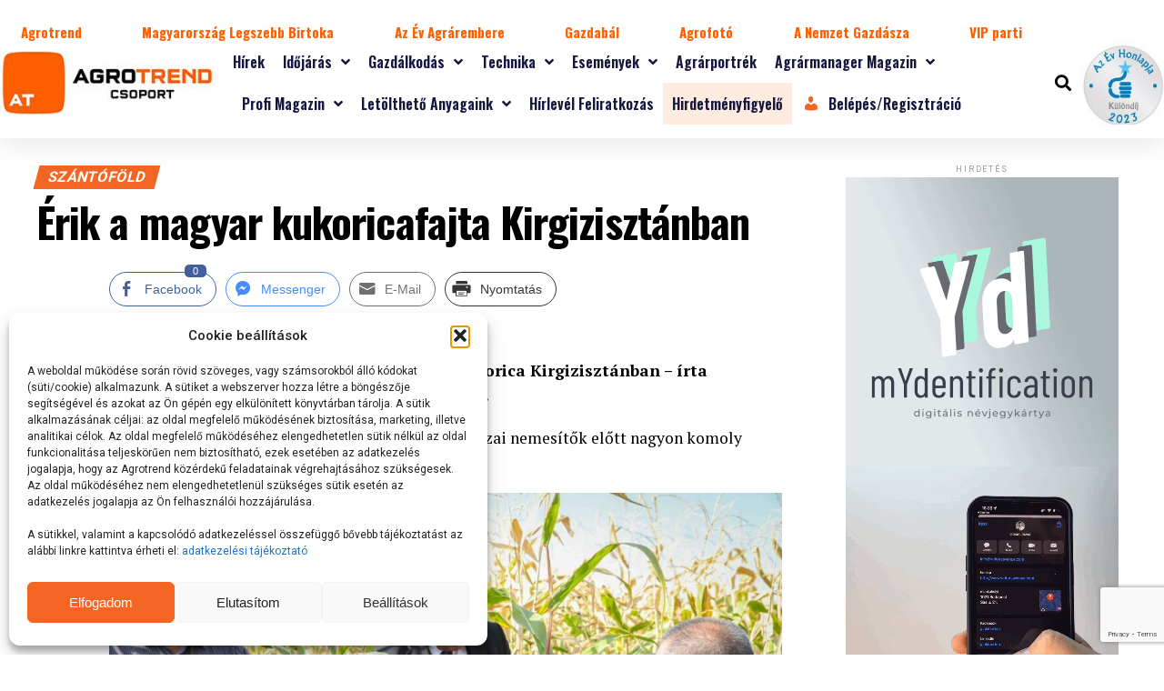

--- FILE ---
content_type: text/html; charset=UTF-8
request_url: https://agrotrend.hu/gazdalkodas/szantofold-2/erik-a-magyar-kukoricafajta-kirgizisztanban/
body_size: 441634
content:
<!DOCTYPE html>
<html lang="hu" prefix="og: https://ogp.me/ns#">
<head>
	<meta charset="UTF-8">
	<meta name="viewport" content="width=device-width, initial-scale=1.0, viewport-fit=cover" />		<script type="text/javascript">
/* <![CDATA[ */
var theplus_ajax_url = "https://agrotrend.hu/wp-admin/admin-ajax.php";
		var theplus_ajax_post_url = "https://agrotrend.hu/wp-admin/admin-post.php";
		var theplus_nonce = "5127c1898f";
/* ]]> */
</script>

<!-- Search Engine Optimization by Rank Math - https://rankmath.com/ -->
<title>Érik a magyar kukoricafajta Kirgizisztánban  - Agrotrend</title>
<meta name="robots" content="index, follow, max-snippet:-1, max-video-preview:-1, max-image-preview:large"/>
<link rel="canonical" href="https://agrotrend.hu/gazdalkodas/szantofold-2/erik-a-magyar-kukoricafajta-kirgizisztanban/" />
<meta property="og:locale" content="hu_HU" />
<meta property="og:type" content="article" />
<meta property="og:title" content="Érik a magyar kukoricafajta Kirgizisztánban  - Agrotrend" />
<meta property="og:description" content="&nbsp; Magyar hibrideknek k&ouml;sz&ouml;nhet&#337;en terem a kukorica Kirgiziszt&aacute;nban &ndash; &iacute;rta k&ouml;z&ouml;ss&eacute;gi oldal&aacute;n Nagy Istv&aacute;n, agr&aacute;rminiszter. A Kirgiziszt&aacute;nban tart&oacute;zkod&oacute; miniszter szerint a hazai nemes&iacute;t&#337;k el&#337;tt nagyon komoly lehet&#337;s&eacute;gek ny&iacute;lnak Kuntu telep&uuml;l&eacute;s t&eacute;rs&eacute;g&eacute;ben. &bdquo;A magyar vet&#337;mag behozatal dinamikusan n&ouml;vekszik a k&ouml;z&eacute;p-&aacute;zsiai orsz&aacute;gban &eacute;s a magyar nemes&iacute;t&eacute;sek regisztr&aacute;ci&oacute;ja is sz&eacute;pen b&#337;v&uuml;l&rdquo; &ndash; tette hozz&aacute;. agrotrend.hu &nbsp;" />
<meta property="og:url" content="https://agrotrend.hu/gazdalkodas/szantofold-2/erik-a-magyar-kukoricafajta-kirgizisztanban/" />
<meta property="og:site_name" content="Agrotrend" />
<meta property="article:tag" content="Kirgizisztán" />
<meta property="article:tag" content="Magyar hibrid kukorica" />
<meta property="article:tag" content="Nagy István" />
<meta property="article:section" content="Szántóföld" />
<meta property="og:updated_time" content="2023-09-07T11:33:41+02:00" />
<meta property="og:image" content="https://agrotrend.hu/wp-content/uploads/2023/09/nagyistvan.jpg" />
<meta property="og:image:secure_url" content="https://agrotrend.hu/wp-content/uploads/2023/09/nagyistvan.jpg" />
<meta property="og:image:width" content="1024" />
<meta property="og:image:height" content="683" />
<meta property="og:image:alt" content="Érik a magyar kukoricafajta Kirgizisztánban " />
<meta property="og:image:type" content="image/jpeg" />
<meta property="article:published_time" content="2023-09-06T08:38:09+02:00" />
<meta property="article:modified_time" content="2023-09-07T11:33:41+02:00" />
<meta name="twitter:card" content="summary_large_image" />
<meta name="twitter:title" content="Érik a magyar kukoricafajta Kirgizisztánban  - Agrotrend" />
<meta name="twitter:description" content="&nbsp; Magyar hibrideknek k&ouml;sz&ouml;nhet&#337;en terem a kukorica Kirgiziszt&aacute;nban &ndash; &iacute;rta k&ouml;z&ouml;ss&eacute;gi oldal&aacute;n Nagy Istv&aacute;n, agr&aacute;rminiszter. A Kirgiziszt&aacute;nban tart&oacute;zkod&oacute; miniszter szerint a hazai nemes&iacute;t&#337;k el&#337;tt nagyon komoly lehet&#337;s&eacute;gek ny&iacute;lnak Kuntu telep&uuml;l&eacute;s t&eacute;rs&eacute;g&eacute;ben. &bdquo;A magyar vet&#337;mag behozatal dinamikusan n&ouml;vekszik a k&ouml;z&eacute;p-&aacute;zsiai orsz&aacute;gban &eacute;s a magyar nemes&iacute;t&eacute;sek regisztr&aacute;ci&oacute;ja is sz&eacute;pen b&#337;v&uuml;l&rdquo; &ndash; tette hozz&aacute;. agrotrend.hu &nbsp;" />
<meta name="twitter:image" content="https://agrotrend.hu/wp-content/uploads/2023/09/nagyistvan.jpg" />
<meta name="twitter:label1" content="Szerző:" />
<meta name="twitter:data1" content="K.Zs.K" />
<meta name="twitter:label2" content="Olvasási idő" />
<meta name="twitter:data2" content="Kevesebb, mint egy perc" />
<script type="application/ld+json" class="rank-math-schema">{"@context":"https://schema.org","@graph":[{"@type":["Person","Organization"],"@id":"https://agrotrend.hu/#person","name":"Agrotrend","logo":{"@type":"ImageObject","@id":"https://agrotrend.hu/#logo","url":"https://agrotrend.hu/wp-content/uploads/2023/06/uj-agrotrend-logo.jpg","contentUrl":"https://agrotrend.hu/wp-content/uploads/2023/06/uj-agrotrend-logo.jpg","caption":"Agrotrend","inLanguage":"hu","width":"270","height":"80"},"image":{"@type":"ImageObject","@id":"https://agrotrend.hu/#logo","url":"https://agrotrend.hu/wp-content/uploads/2023/06/uj-agrotrend-logo.jpg","contentUrl":"https://agrotrend.hu/wp-content/uploads/2023/06/uj-agrotrend-logo.jpg","caption":"Agrotrend","inLanguage":"hu","width":"270","height":"80"}},{"@type":"WebSite","@id":"https://agrotrend.hu/#website","url":"https://agrotrend.hu","name":"Agrotrend","alternateName":"Agr\u00e1r h\u00edrport\u00e1l","publisher":{"@id":"https://agrotrend.hu/#person"},"inLanguage":"hu"},{"@type":"ImageObject","@id":"https://agrotrend.hu/wp-content/uploads/2023/09/nagyistvan.jpg","url":"https://agrotrend.hu/wp-content/uploads/2023/09/nagyistvan.jpg","width":"1024","height":"683","inLanguage":"hu"},{"@type":"BreadcrumbList","@id":"https://agrotrend.hu/gazdalkodas/szantofold-2/erik-a-magyar-kukoricafajta-kirgizisztanban/#breadcrumb","itemListElement":[{"@type":"ListItem","position":"1","item":{"@id":"https://agrotrend.hu","name":"Kezd\u0151lap"}},{"@type":"ListItem","position":"2","item":{"@id":"https://agrotrend.hu/gazdalkodas/szantofold-2/erik-a-magyar-kukoricafajta-kirgizisztanban/","name":"\u00c9rik a magyar kukoricafajta Kirgiziszt\u00e1nban\u00a0"}}]},{"@type":"WebPage","@id":"https://agrotrend.hu/gazdalkodas/szantofold-2/erik-a-magyar-kukoricafajta-kirgizisztanban/#webpage","url":"https://agrotrend.hu/gazdalkodas/szantofold-2/erik-a-magyar-kukoricafajta-kirgizisztanban/","name":"\u00c9rik a magyar kukoricafajta Kirgiziszt\u00e1nban\u00a0 - Agrotrend","datePublished":"2023-09-06T08:38:09+02:00","dateModified":"2023-09-07T11:33:41+02:00","isPartOf":{"@id":"https://agrotrend.hu/#website"},"primaryImageOfPage":{"@id":"https://agrotrend.hu/wp-content/uploads/2023/09/nagyistvan.jpg"},"inLanguage":"hu","breadcrumb":{"@id":"https://agrotrend.hu/gazdalkodas/szantofold-2/erik-a-magyar-kukoricafajta-kirgizisztanban/#breadcrumb"}},{"@type":"Person","@id":"https://agrotrend.hu/author/kk_trend/","name":"K.Zs.K","url":"https://agrotrend.hu/author/kk_trend/","image":{"@type":"ImageObject","@id":"https://secure.gravatar.com/avatar/938dfb50580dc9cd7101492e7fef6a9377837b6d27767c25531ff114775b30de?s=96&amp;d=mm&amp;r=g","url":"https://secure.gravatar.com/avatar/938dfb50580dc9cd7101492e7fef6a9377837b6d27767c25531ff114775b30de?s=96&amp;d=mm&amp;r=g","caption":"K.Zs.K","inLanguage":"hu"}},{"@type":"BlogPosting","headline":"\u00c9rik a magyar kukoricafajta Kirgiziszt\u00e1nban\u00a0 - Agrotrend","datePublished":"2023-09-06T08:38:09+02:00","dateModified":"2023-09-07T11:33:41+02:00","author":{"@id":"https://agrotrend.hu/author/kk_trend/","name":"K.Zs.K"},"publisher":{"@id":"https://agrotrend.hu/#person"},"description":"Magyar hibrideknek k\u00f6sz\u00f6nhet\u0151en terem a kukorica Kirgiziszt\u00e1nban - \u00edrta k\u00f6z\u00f6ss\u00e9gi oldal\u00e1n Nagy Istv\u00e1n, agr\u00e1rminiszter. ","name":"\u00c9rik a magyar kukoricafajta Kirgiziszt\u00e1nban\u00a0 - Agrotrend","@id":"https://agrotrend.hu/gazdalkodas/szantofold-2/erik-a-magyar-kukoricafajta-kirgizisztanban/#richSnippet","isPartOf":{"@id":"https://agrotrend.hu/gazdalkodas/szantofold-2/erik-a-magyar-kukoricafajta-kirgizisztanban/#webpage"},"image":{"@id":"https://agrotrend.hu/wp-content/uploads/2023/09/nagyistvan.jpg"},"inLanguage":"hu","mainEntityOfPage":{"@id":"https://agrotrend.hu/gazdalkodas/szantofold-2/erik-a-magyar-kukoricafajta-kirgizisztanban/#webpage"}}]}</script>
<!-- /Rank Math WordPress SEO plugin -->

<link rel='dns-prefetch' href='//www.google.com' />
<link rel='dns-prefetch' href='//www.googletagmanager.com' />
<link rel='dns-prefetch' href='//ajax.googleapis.com' />
<link rel='dns-prefetch' href='//fonts.googleapis.com' />
<link rel="alternate" type="application/rss+xml" title="Agrotrend &raquo; hírcsatorna" href="https://agrotrend.hu/feed/" />
<link rel="alternate" type="application/rss+xml" title="Agrotrend &raquo; hozzászólás hírcsatorna" href="https://agrotrend.hu/comments/feed/" />
<style type="text/css">.brave_popup{display:none}</style><script data-no-optimize="1"> var brave_popup_data = {}; var bravepop_emailValidation=false; var brave_popup_videos = {};  var brave_popup_formData = {};var brave_popup_adminUser = false; var brave_popup_pageInfo = {"type":"single","pageID":264019,"singleType":"post"};  var bravepop_emailSuggestions={};</script><link rel="alternate" title="oEmbed (JSON)" type="application/json+oembed" href="https://agrotrend.hu/wp-json/oembed/1.0/embed?url=https%3A%2F%2Fagrotrend.hu%2Fgazdalkodas%2Fszantofold-2%2Ferik-a-magyar-kukoricafajta-kirgizisztanban%2F" />
<link rel="alternate" title="oEmbed (XML)" type="text/xml+oembed" href="https://agrotrend.hu/wp-json/oembed/1.0/embed?url=https%3A%2F%2Fagrotrend.hu%2Fgazdalkodas%2Fszantofold-2%2Ferik-a-magyar-kukoricafajta-kirgizisztanban%2F&#038;format=xml" />
<!-- agrotrend.hu is managing ads with Advanced Ads 2.0.16 – https://wpadvancedads.com/ --><script id="agrot-ready">
			window.advanced_ads_ready=function(e,a){a=a||"complete";var d=function(e){return"interactive"===a?"loading"!==e:"complete"===e};d(document.readyState)?e():document.addEventListener("readystatechange",(function(a){d(a.target.readyState)&&e()}),{once:"interactive"===a})},window.advanced_ads_ready_queue=window.advanced_ads_ready_queue||[];		</script>
		<style id='wp-img-auto-sizes-contain-inline-css' type='text/css'>
img:is([sizes=auto i],[sizes^="auto," i]){contain-intrinsic-size:3000px 1500px}
/*# sourceURL=wp-img-auto-sizes-contain-inline-css */
</style>
<link rel='stylesheet' id='dashicons-css' href='https://agrotrend.hu/wp-includes/css/dashicons.min.css?ver=9e5af292261687abd34e7e3ab3a5b331' type='text/css' media='all' />
<link rel='stylesheet' id='post-views-counter-frontend-css' href='https://agrotrend.hu/wp-content/plugins/post-views-counter/css/frontend.css?ver=1.7.0' type='text/css' media='all' />
<style id='wp-emoji-styles-inline-css' type='text/css'>

	img.wp-smiley, img.emoji {
		display: inline !important;
		border: none !important;
		box-shadow: none !important;
		height: 1em !important;
		width: 1em !important;
		margin: 0 0.07em !important;
		vertical-align: -0.1em !important;
		background: none !important;
		padding: 0 !important;
	}
/*# sourceURL=wp-emoji-styles-inline-css */
</style>
<link rel='stylesheet' id='wp-block-library-css' href='https://agrotrend.hu/wp-includes/css/dist/block-library/style.min.css?ver=9e5af292261687abd34e7e3ab3a5b331' type='text/css' media='all' />
<style id='classic-theme-styles-inline-css' type='text/css'>
/*! This file is auto-generated */
.wp-block-button__link{color:#fff;background-color:#32373c;border-radius:9999px;box-shadow:none;text-decoration:none;padding:calc(.667em + 2px) calc(1.333em + 2px);font-size:1.125em}.wp-block-file__button{background:#32373c;color:#fff;text-decoration:none}
/*# sourceURL=/wp-includes/css/classic-themes.min.css */
</style>
<style id='global-styles-inline-css' type='text/css'>
:root{--wp--preset--aspect-ratio--square: 1;--wp--preset--aspect-ratio--4-3: 4/3;--wp--preset--aspect-ratio--3-4: 3/4;--wp--preset--aspect-ratio--3-2: 3/2;--wp--preset--aspect-ratio--2-3: 2/3;--wp--preset--aspect-ratio--16-9: 16/9;--wp--preset--aspect-ratio--9-16: 9/16;--wp--preset--color--black: #000000;--wp--preset--color--cyan-bluish-gray: #abb8c3;--wp--preset--color--white: #ffffff;--wp--preset--color--pale-pink: #f78da7;--wp--preset--color--vivid-red: #cf2e2e;--wp--preset--color--luminous-vivid-orange: #ff6900;--wp--preset--color--luminous-vivid-amber: #fcb900;--wp--preset--color--light-green-cyan: #7bdcb5;--wp--preset--color--vivid-green-cyan: #00d084;--wp--preset--color--pale-cyan-blue: #8ed1fc;--wp--preset--color--vivid-cyan-blue: #0693e3;--wp--preset--color--vivid-purple: #9b51e0;--wp--preset--gradient--vivid-cyan-blue-to-vivid-purple: linear-gradient(135deg,rgb(6,147,227) 0%,rgb(155,81,224) 100%);--wp--preset--gradient--light-green-cyan-to-vivid-green-cyan: linear-gradient(135deg,rgb(122,220,180) 0%,rgb(0,208,130) 100%);--wp--preset--gradient--luminous-vivid-amber-to-luminous-vivid-orange: linear-gradient(135deg,rgb(252,185,0) 0%,rgb(255,105,0) 100%);--wp--preset--gradient--luminous-vivid-orange-to-vivid-red: linear-gradient(135deg,rgb(255,105,0) 0%,rgb(207,46,46) 100%);--wp--preset--gradient--very-light-gray-to-cyan-bluish-gray: linear-gradient(135deg,rgb(238,238,238) 0%,rgb(169,184,195) 100%);--wp--preset--gradient--cool-to-warm-spectrum: linear-gradient(135deg,rgb(74,234,220) 0%,rgb(151,120,209) 20%,rgb(207,42,186) 40%,rgb(238,44,130) 60%,rgb(251,105,98) 80%,rgb(254,248,76) 100%);--wp--preset--gradient--blush-light-purple: linear-gradient(135deg,rgb(255,206,236) 0%,rgb(152,150,240) 100%);--wp--preset--gradient--blush-bordeaux: linear-gradient(135deg,rgb(254,205,165) 0%,rgb(254,45,45) 50%,rgb(107,0,62) 100%);--wp--preset--gradient--luminous-dusk: linear-gradient(135deg,rgb(255,203,112) 0%,rgb(199,81,192) 50%,rgb(65,88,208) 100%);--wp--preset--gradient--pale-ocean: linear-gradient(135deg,rgb(255,245,203) 0%,rgb(182,227,212) 50%,rgb(51,167,181) 100%);--wp--preset--gradient--electric-grass: linear-gradient(135deg,rgb(202,248,128) 0%,rgb(113,206,126) 100%);--wp--preset--gradient--midnight: linear-gradient(135deg,rgb(2,3,129) 0%,rgb(40,116,252) 100%);--wp--preset--font-size--small: 13px;--wp--preset--font-size--medium: 20px;--wp--preset--font-size--large: 36px;--wp--preset--font-size--x-large: 42px;--wp--preset--spacing--20: 0.44rem;--wp--preset--spacing--30: 0.67rem;--wp--preset--spacing--40: 1rem;--wp--preset--spacing--50: 1.5rem;--wp--preset--spacing--60: 2.25rem;--wp--preset--spacing--70: 3.38rem;--wp--preset--spacing--80: 5.06rem;--wp--preset--shadow--natural: 6px 6px 9px rgba(0, 0, 0, 0.2);--wp--preset--shadow--deep: 12px 12px 50px rgba(0, 0, 0, 0.4);--wp--preset--shadow--sharp: 6px 6px 0px rgba(0, 0, 0, 0.2);--wp--preset--shadow--outlined: 6px 6px 0px -3px rgb(255, 255, 255), 6px 6px rgb(0, 0, 0);--wp--preset--shadow--crisp: 6px 6px 0px rgb(0, 0, 0);}:where(.is-layout-flex){gap: 0.5em;}:where(.is-layout-grid){gap: 0.5em;}body .is-layout-flex{display: flex;}.is-layout-flex{flex-wrap: wrap;align-items: center;}.is-layout-flex > :is(*, div){margin: 0;}body .is-layout-grid{display: grid;}.is-layout-grid > :is(*, div){margin: 0;}:where(.wp-block-columns.is-layout-flex){gap: 2em;}:where(.wp-block-columns.is-layout-grid){gap: 2em;}:where(.wp-block-post-template.is-layout-flex){gap: 1.25em;}:where(.wp-block-post-template.is-layout-grid){gap: 1.25em;}.has-black-color{color: var(--wp--preset--color--black) !important;}.has-cyan-bluish-gray-color{color: var(--wp--preset--color--cyan-bluish-gray) !important;}.has-white-color{color: var(--wp--preset--color--white) !important;}.has-pale-pink-color{color: var(--wp--preset--color--pale-pink) !important;}.has-vivid-red-color{color: var(--wp--preset--color--vivid-red) !important;}.has-luminous-vivid-orange-color{color: var(--wp--preset--color--luminous-vivid-orange) !important;}.has-luminous-vivid-amber-color{color: var(--wp--preset--color--luminous-vivid-amber) !important;}.has-light-green-cyan-color{color: var(--wp--preset--color--light-green-cyan) !important;}.has-vivid-green-cyan-color{color: var(--wp--preset--color--vivid-green-cyan) !important;}.has-pale-cyan-blue-color{color: var(--wp--preset--color--pale-cyan-blue) !important;}.has-vivid-cyan-blue-color{color: var(--wp--preset--color--vivid-cyan-blue) !important;}.has-vivid-purple-color{color: var(--wp--preset--color--vivid-purple) !important;}.has-black-background-color{background-color: var(--wp--preset--color--black) !important;}.has-cyan-bluish-gray-background-color{background-color: var(--wp--preset--color--cyan-bluish-gray) !important;}.has-white-background-color{background-color: var(--wp--preset--color--white) !important;}.has-pale-pink-background-color{background-color: var(--wp--preset--color--pale-pink) !important;}.has-vivid-red-background-color{background-color: var(--wp--preset--color--vivid-red) !important;}.has-luminous-vivid-orange-background-color{background-color: var(--wp--preset--color--luminous-vivid-orange) !important;}.has-luminous-vivid-amber-background-color{background-color: var(--wp--preset--color--luminous-vivid-amber) !important;}.has-light-green-cyan-background-color{background-color: var(--wp--preset--color--light-green-cyan) !important;}.has-vivid-green-cyan-background-color{background-color: var(--wp--preset--color--vivid-green-cyan) !important;}.has-pale-cyan-blue-background-color{background-color: var(--wp--preset--color--pale-cyan-blue) !important;}.has-vivid-cyan-blue-background-color{background-color: var(--wp--preset--color--vivid-cyan-blue) !important;}.has-vivid-purple-background-color{background-color: var(--wp--preset--color--vivid-purple) !important;}.has-black-border-color{border-color: var(--wp--preset--color--black) !important;}.has-cyan-bluish-gray-border-color{border-color: var(--wp--preset--color--cyan-bluish-gray) !important;}.has-white-border-color{border-color: var(--wp--preset--color--white) !important;}.has-pale-pink-border-color{border-color: var(--wp--preset--color--pale-pink) !important;}.has-vivid-red-border-color{border-color: var(--wp--preset--color--vivid-red) !important;}.has-luminous-vivid-orange-border-color{border-color: var(--wp--preset--color--luminous-vivid-orange) !important;}.has-luminous-vivid-amber-border-color{border-color: var(--wp--preset--color--luminous-vivid-amber) !important;}.has-light-green-cyan-border-color{border-color: var(--wp--preset--color--light-green-cyan) !important;}.has-vivid-green-cyan-border-color{border-color: var(--wp--preset--color--vivid-green-cyan) !important;}.has-pale-cyan-blue-border-color{border-color: var(--wp--preset--color--pale-cyan-blue) !important;}.has-vivid-cyan-blue-border-color{border-color: var(--wp--preset--color--vivid-cyan-blue) !important;}.has-vivid-purple-border-color{border-color: var(--wp--preset--color--vivid-purple) !important;}.has-vivid-cyan-blue-to-vivid-purple-gradient-background{background: var(--wp--preset--gradient--vivid-cyan-blue-to-vivid-purple) !important;}.has-light-green-cyan-to-vivid-green-cyan-gradient-background{background: var(--wp--preset--gradient--light-green-cyan-to-vivid-green-cyan) !important;}.has-luminous-vivid-amber-to-luminous-vivid-orange-gradient-background{background: var(--wp--preset--gradient--luminous-vivid-amber-to-luminous-vivid-orange) !important;}.has-luminous-vivid-orange-to-vivid-red-gradient-background{background: var(--wp--preset--gradient--luminous-vivid-orange-to-vivid-red) !important;}.has-very-light-gray-to-cyan-bluish-gray-gradient-background{background: var(--wp--preset--gradient--very-light-gray-to-cyan-bluish-gray) !important;}.has-cool-to-warm-spectrum-gradient-background{background: var(--wp--preset--gradient--cool-to-warm-spectrum) !important;}.has-blush-light-purple-gradient-background{background: var(--wp--preset--gradient--blush-light-purple) !important;}.has-blush-bordeaux-gradient-background{background: var(--wp--preset--gradient--blush-bordeaux) !important;}.has-luminous-dusk-gradient-background{background: var(--wp--preset--gradient--luminous-dusk) !important;}.has-pale-ocean-gradient-background{background: var(--wp--preset--gradient--pale-ocean) !important;}.has-electric-grass-gradient-background{background: var(--wp--preset--gradient--electric-grass) !important;}.has-midnight-gradient-background{background: var(--wp--preset--gradient--midnight) !important;}.has-small-font-size{font-size: var(--wp--preset--font-size--small) !important;}.has-medium-font-size{font-size: var(--wp--preset--font-size--medium) !important;}.has-large-font-size{font-size: var(--wp--preset--font-size--large) !important;}.has-x-large-font-size{font-size: var(--wp--preset--font-size--x-large) !important;}
:where(.wp-block-post-template.is-layout-flex){gap: 1.25em;}:where(.wp-block-post-template.is-layout-grid){gap: 1.25em;}
:where(.wp-block-term-template.is-layout-flex){gap: 1.25em;}:where(.wp-block-term-template.is-layout-grid){gap: 1.25em;}
:where(.wp-block-columns.is-layout-flex){gap: 2em;}:where(.wp-block-columns.is-layout-grid){gap: 2em;}
:root :where(.wp-block-pullquote){font-size: 1.5em;line-height: 1.6;}
/*# sourceURL=global-styles-inline-css */
</style>
<link rel='stylesheet' id='som_lost_password_style-css' href='https://agrotrend.hu/wp-content/plugins/frontend-reset-password/assets/css/password-lost.css?ver=9e5af292261687abd34e7e3ab3a5b331' type='text/css' media='all' />
<link rel='stylesheet' id='ssb-front-css-css' href='https://agrotrend.hu/wp-content/plugins/simple-social-buttons/assets/css/front.css?ver=6.2.0' type='text/css' media='all' />
<link rel='stylesheet' id='ql-jquery-ui-css' href='//ajax.googleapis.com/ajax/libs/jqueryui/1.12.1/themes/smoothness/jquery-ui.css?ver=9e5af292261687abd34e7e3ab3a5b331' type='text/css' media='all' />
<link rel='stylesheet' id='cmplz-general-css' href='https://agrotrend.hu/wp-content/plugins/complianz-gdpr/assets/css/cookieblocker.min.css?ver=1767600639' type='text/css' media='all' />
<link rel='stylesheet' id='theplus-plus-extra-adv-plus-extra-adv-css' href='//agrotrend.hu/wp-content/plugins/the-plus-addons-for-elementor-page-builder/assets/css/main/plus-extra-adv/plus-extra-adv.min.css?ver=1768855065' type='text/css' media='all' />
<link rel='stylesheet' id='theplus-plus-alignmnet-plus-extra-adv-css' href='//agrotrend.hu/wp-content/plugins/the-plus-addons-for-elementor-page-builder/assets/css/main/plus-extra-adv/plus-alignmnet.css?ver=1768855065' type='text/css' media='all' />
<link rel='stylesheet' id='theplus-plus-temp-notice-plus-extra-adv-css' href='//agrotrend.hu/wp-content/plugins/the-plus-addons-for-elementor-page-builder/assets/css/main/plus-extra-adv/plus-temp-notice.css?ver=1768855065' type='text/css' media='all' />
<link rel='stylesheet' id='theplus-plus-nav-menu-navigation-menu-css' href='//agrotrend.hu/wp-content/plugins/theplus_elementor_addon/assets/css/main/navigation-menu/plus-nav-menu.min.css?ver=1768855065' type='text/css' media='all' />
<link rel='stylesheet' id='mvp-custom-style-css' href='https://agrotrend.hu/wp-content/themes/zox-news/style.css?ver=9e5af292261687abd34e7e3ab3a5b331' type='text/css' media='all' />
<style id='mvp-custom-style-inline-css' type='text/css'>


#mvp-wallpaper {
	background: url() no-repeat 50% 0;
	}

#mvp-foot-copy a {
	color: #999999;
	}

#mvp-content-main p a,
#mvp-content-main ul a,
#mvp-content-main ol a,
.mvp-post-add-main p a,
.mvp-post-add-main ul a,
.mvp-post-add-main ol a {
	box-shadow: inset 0 -4px 0 #999999;
	}

#mvp-content-main p a:hover,
#mvp-content-main ul a:hover,
#mvp-content-main ol a:hover,
.mvp-post-add-main p a:hover,
.mvp-post-add-main ul a:hover,
.mvp-post-add-main ol a:hover {
	background: #999999;
	}

a,
a:visited,
.post-info-name a,
.woocommerce .woocommerce-breadcrumb a {
	color: #000000;
	}

#mvp-side-wrap a:hover {
	color: #000000;
	}

.mvp-fly-top:hover,
.mvp-vid-box-wrap,
ul.mvp-soc-mob-list li.mvp-soc-mob-com {
	background: #f36523;
	}

nav.mvp-fly-nav-menu ul li.menu-item-has-children:after,
.mvp-feat1-left-wrap span.mvp-cd-cat,
.mvp-widget-feat1-top-story span.mvp-cd-cat,
.mvp-widget-feat2-left-cont span.mvp-cd-cat,
.mvp-widget-dark-feat span.mvp-cd-cat,
.mvp-widget-dark-sub span.mvp-cd-cat,
.mvp-vid-wide-text span.mvp-cd-cat,
.mvp-feat2-top-text span.mvp-cd-cat,
.mvp-feat3-main-story span.mvp-cd-cat,
.mvp-feat3-sub-text span.mvp-cd-cat,
.mvp-feat4-main-text span.mvp-cd-cat,
.woocommerce-message:before,
.woocommerce-info:before,
.woocommerce-message:before {
	color: #f36523;
	}

#searchform input,
.mvp-authors-name {
	border-bottom: 1px solid #f36523;
	}

.mvp-fly-top:hover {
	border-top: 1px solid #f36523;
	border-left: 1px solid #f36523;
	border-bottom: 1px solid #f36523;
	}

.woocommerce .widget_price_filter .ui-slider .ui-slider-handle,
.woocommerce #respond input#submit.alt,
.woocommerce a.button.alt,
.woocommerce button.button.alt,
.woocommerce input.button.alt,
.woocommerce #respond input#submit.alt:hover,
.woocommerce a.button.alt:hover,
.woocommerce button.button.alt:hover,
.woocommerce input.button.alt:hover {
	background-color: #f36523;
	}

.woocommerce-error,
.woocommerce-info,
.woocommerce-message {
	border-top-color: #f36523;
	}

ul.mvp-feat1-list-buts li.active span.mvp-feat1-list-but,
span.mvp-widget-home-title,
span.mvp-post-cat,
span.mvp-feat1-pop-head {
	background: #f36523;
	}

.woocommerce span.onsale {
	background-color: #f36523;
	}

.mvp-widget-feat2-side-more-but,
.woocommerce .star-rating span:before,
span.mvp-prev-next-label,
.mvp-cat-date-wrap .sticky {
	color: #f36523 !important;
	}

#mvp-main-nav-top,
#mvp-fly-wrap,
.mvp-soc-mob-right,
#mvp-main-nav-small-cont {
	background: #000000;
	}

#mvp-main-nav-small .mvp-fly-but-wrap span,
#mvp-main-nav-small .mvp-search-but-wrap span,
.mvp-nav-top-left .mvp-fly-but-wrap span,
#mvp-fly-wrap .mvp-fly-but-wrap span {
	background: #555555;
	}

.mvp-nav-top-right .mvp-nav-search-but,
span.mvp-fly-soc-head,
.mvp-soc-mob-right i,
#mvp-main-nav-small span.mvp-nav-search-but,
#mvp-main-nav-small .mvp-nav-menu ul li a  {
	color: #555555;
	}

#mvp-main-nav-small .mvp-nav-menu ul li.menu-item-has-children a:after {
	border-color: #555555 transparent transparent transparent;
	}

#mvp-nav-top-wrap span.mvp-nav-search-but:hover,
#mvp-main-nav-small span.mvp-nav-search-but:hover {
	color: #f36523;
	}

#mvp-nav-top-wrap .mvp-fly-but-wrap:hover span,
#mvp-main-nav-small .mvp-fly-but-wrap:hover span,
span.mvp-woo-cart-num:hover {
	background: #f36523;
	}

#mvp-main-nav-bot-cont {
	background: #ffffff;
	}

#mvp-nav-bot-wrap .mvp-fly-but-wrap span,
#mvp-nav-bot-wrap .mvp-search-but-wrap span {
	background: #000000;
	}

#mvp-nav-bot-wrap span.mvp-nav-search-but,
#mvp-nav-bot-wrap .mvp-nav-menu ul li a {
	color: #000000;
	}

#mvp-nav-bot-wrap .mvp-nav-menu ul li.menu-item-has-children a:after {
	border-color: #000000 transparent transparent transparent;
	}

.mvp-nav-menu ul li:hover a {
	border-bottom: 5px solid #f36523;
	}

#mvp-nav-bot-wrap .mvp-fly-but-wrap:hover span {
	background: #f36523;
	}

#mvp-nav-bot-wrap span.mvp-nav-search-but:hover {
	color: #f36523;
	}

body,
.mvp-feat1-feat-text p,
.mvp-feat2-top-text p,
.mvp-feat3-main-text p,
.mvp-feat3-sub-text p,
#searchform input,
.mvp-author-info-text,
span.mvp-post-excerpt,
.mvp-nav-menu ul li ul.sub-menu li a,
nav.mvp-fly-nav-menu ul li a,
.mvp-ad-label,
span.mvp-feat-caption,
.mvp-post-tags a,
.mvp-post-tags a:visited,
span.mvp-author-box-name a,
#mvp-author-box-text p,
.mvp-post-gallery-text p,
ul.mvp-soc-mob-list li span,
#comments,
h3#reply-title,
h2.comments,
#mvp-foot-copy p,
span.mvp-fly-soc-head,
.mvp-post-tags-header,
span.mvp-prev-next-label,
span.mvp-post-add-link-but,
#mvp-comments-button a,
#mvp-comments-button span.mvp-comment-but-text,
.woocommerce ul.product_list_widget span.product-title,
.woocommerce ul.product_list_widget li a,
.woocommerce #reviews #comments ol.commentlist li .comment-text p.meta,
.woocommerce div.product p.price,
.woocommerce div.product p.price ins,
.woocommerce div.product p.price del,
.woocommerce ul.products li.product .price del,
.woocommerce ul.products li.product .price ins,
.woocommerce ul.products li.product .price,
.woocommerce #respond input#submit,
.woocommerce a.button,
.woocommerce button.button,
.woocommerce input.button,
.woocommerce .widget_price_filter .price_slider_amount .button,
.woocommerce span.onsale,
.woocommerce-review-link,
#woo-content p.woocommerce-result-count,
.woocommerce div.product .woocommerce-tabs ul.tabs li a,
a.mvp-inf-more-but,
span.mvp-cont-read-but,
span.mvp-cd-cat,
span.mvp-cd-date,
.mvp-feat4-main-text p,
span.mvp-woo-cart-num,
span.mvp-widget-home-title2,
.wp-caption,
#mvp-content-main p.wp-caption-text,
.gallery-caption,
.mvp-post-add-main p.wp-caption-text,
#bbpress-forums,
#bbpress-forums p,
.protected-post-form input,
#mvp-feat6-text p {
	font-family: 'Roboto', sans-serif;
	font-display: swap;
	}

.mvp-blog-story-text p,
span.mvp-author-page-desc,
#mvp-404 p,
.mvp-widget-feat1-bot-text p,
.mvp-widget-feat2-left-text p,
.mvp-flex-story-text p,
.mvp-search-text p,
#mvp-content-main p,
.mvp-post-add-main p,
#mvp-content-main ul li,
#mvp-content-main ol li,
.rwp-summary,
.rwp-u-review__comment,
.mvp-feat5-mid-main-text p,
.mvp-feat5-small-main-text p,
#mvp-content-main .wp-block-button__link,
.wp-block-audio figcaption,
.wp-block-video figcaption,
.wp-block-embed figcaption,
.wp-block-verse pre,
pre.wp-block-verse {
	font-family: 'PT Serif', sans-serif;
	font-display: swap;
	}

.mvp-nav-menu ul li a,
#mvp-foot-menu ul li a {
	font-family: 'Oswald', sans-serif;
	font-display: swap;
	}


.mvp-feat1-sub-text h2,
.mvp-feat1-pop-text h2,
.mvp-feat1-list-text h2,
.mvp-widget-feat1-top-text h2,
.mvp-widget-feat1-bot-text h2,
.mvp-widget-dark-feat-text h2,
.mvp-widget-dark-sub-text h2,
.mvp-widget-feat2-left-text h2,
.mvp-widget-feat2-right-text h2,
.mvp-blog-story-text h2,
.mvp-flex-story-text h2,
.mvp-vid-wide-more-text p,
.mvp-prev-next-text p,
.mvp-related-text,
.mvp-post-more-text p,
h2.mvp-authors-latest a,
.mvp-feat2-bot-text h2,
.mvp-feat3-sub-text h2,
.mvp-feat3-main-text h2,
.mvp-feat4-main-text h2,
.mvp-feat5-text h2,
.mvp-feat5-mid-main-text h2,
.mvp-feat5-small-main-text h2,
.mvp-feat5-mid-sub-text h2,
#mvp-feat6-text h2,
.alp-related-posts-wrapper .alp-related-post .post-title {
	font-family: 'Oswald', sans-serif;
	font-display: swap;
	}

.mvp-feat2-top-text h2,
.mvp-feat1-feat-text h2,
h1.mvp-post-title,
h1.mvp-post-title-wide,
.mvp-drop-nav-title h4,
#mvp-content-main blockquote p,
.mvp-post-add-main blockquote p,
#mvp-content-main p.has-large-font-size,
#mvp-404 h1,
#woo-content h1.page-title,
.woocommerce div.product .product_title,
.woocommerce ul.products li.product h3,
.alp-related-posts .current .post-title {
	font-family: 'Oswald', sans-serif;
	font-display: swap;
	}

span.mvp-feat1-pop-head,
.mvp-feat1-pop-text:before,
span.mvp-feat1-list-but,
span.mvp-widget-home-title,
.mvp-widget-feat2-side-more,
span.mvp-post-cat,
span.mvp-page-head,
h1.mvp-author-top-head,
.mvp-authors-name,
#mvp-content-main h1,
#mvp-content-main h2,
#mvp-content-main h3,
#mvp-content-main h4,
#mvp-content-main h5,
#mvp-content-main h6,
.woocommerce .related h2,
.woocommerce div.product .woocommerce-tabs .panel h2,
.woocommerce div.product .product_title,
.mvp-feat5-side-list .mvp-feat1-list-img:after {
	font-family: 'Roboto', sans-serif;
	font-display: swap;
	}

	

	#mvp-main-body-wrap {
		padding-top: 20px;
		}
	#mvp-feat2-wrap,
	#mvp-feat4-wrap,
	#mvp-post-feat-img-wide,
	#mvp-vid-wide-wrap {
		margin-top: -20px;
		}
	@media screen and (max-width: 479px) {
		#mvp-main-body-wrap {
			padding-top: 15px;
			}
		#mvp-feat2-wrap,
		#mvp-feat4-wrap,
		#mvp-post-feat-img-wide,
		#mvp-vid-wide-wrap {
			margin-top: -15px;
			}
		}
		

	@media screen and (max-width: 479px) {
		.single #mvp-content-body-top {
			max-height: 400px;
			}
		.single .mvp-cont-read-but-wrap {
			display: inline;
			}
		}
		

	.alp-advert {
		display: none;
	}
	.alp-related-posts-wrapper .alp-related-posts .current {
		margin: 0 0 10px;
	}
		
/*# sourceURL=mvp-custom-style-inline-css */
</style>
<link rel='stylesheet' id='fontawesome-child-css' href='https://agrotrend.hu/wp-content/themes/zox-news-child/font-awesome/css/all.css?ver=9e5af292261687abd34e7e3ab3a5b331' type='text/css' media='all' />
<link rel='stylesheet' id='mvp-custom-child-style-css' href='https://agrotrend.hu/wp-content/themes/zox-news-child/style.css?ver=1.1.0' type='text/css' media='all' />
<link rel='stylesheet' id='mvp-reset-css' href='https://agrotrend.hu/wp-content/themes/zox-news/css/reset.css?ver=9e5af292261687abd34e7e3ab3a5b331' type='text/css' media='all' />
<link rel='stylesheet' id='mvp-fonts-css' href='//fonts.googleapis.com/css?family=Roboto%3A300%2C400%2C700%2C900%7COswald%3A400%2C700%7CAdvent+Pro%3A700%7COpen+Sans%3A700%7CAnton%3A400Oswald%3A100%2C200%2C300%2C400%2C500%2C600%2C700%2C800%2C900%7COswald%3A100%2C200%2C300%2C400%2C500%2C600%2C700%2C800%2C900%7CRoboto%3A100%2C200%2C300%2C400%2C500%2C600%2C700%2C800%2C900%7CRoboto%3A100%2C200%2C300%2C400%2C500%2C600%2C700%2C800%2C900%7CPT+Serif%3A100%2C200%2C300%2C400%2C500%2C600%2C700%2C800%2C900%7COswald%3A100%2C200%2C300%2C400%2C500%2C600%2C700%2C800%2C900%26subset%3Dlatin%2Clatin-ext%2Ccyrillic%2Ccyrillic-ext%2Cgreek-ext%2Cgreek%2Cvietnamese%26display%3Dswap' type='text/css' media='all' />
<link rel='stylesheet' id='mvp-media-queries-css' href='https://agrotrend.hu/wp-content/themes/zox-news/css/media-queries.css?ver=9e5af292261687abd34e7e3ab3a5b331' type='text/css' media='all' />
<link rel='stylesheet' id='elementor-frontend-css' href='https://agrotrend.hu/wp-content/plugins/elementor/assets/css/frontend.min.css?ver=3.34.0' type='text/css' media='all' />
<link rel='stylesheet' id='widget-nav-menu-css' href='https://agrotrend.hu/wp-content/plugins/elementor-pro/assets/css/widget-nav-menu.min.css?ver=3.34.0' type='text/css' media='all' />
<link rel='stylesheet' id='widget-image-css' href='https://agrotrend.hu/wp-content/plugins/elementor/assets/css/widget-image.min.css?ver=3.34.0' type='text/css' media='all' />
<link rel='stylesheet' id='widget-search-form-css' href='https://agrotrend.hu/wp-content/plugins/elementor-pro/assets/css/widget-search-form.min.css?ver=3.34.0' type='text/css' media='all' />
<link rel='stylesheet' id='elementor-icons-shared-0-css' href='https://agrotrend.hu/wp-content/plugins/elementor/assets/lib/font-awesome/css/fontawesome.min.css?ver=5.15.3' type='text/css' media='all' />
<link rel='stylesheet' id='elementor-icons-fa-solid-css' href='https://agrotrend.hu/wp-content/plugins/elementor/assets/lib/font-awesome/css/solid.min.css?ver=5.15.3' type='text/css' media='all' />
<link rel='stylesheet' id='e-sticky-css' href='https://agrotrend.hu/wp-content/plugins/elementor-pro/assets/css/modules/sticky.min.css?ver=3.34.0' type='text/css' media='all' />
<link rel='stylesheet' id='swiper-css' href='https://agrotrend.hu/wp-content/plugins/elementor/assets/lib/swiper/v8/css/swiper.min.css?ver=8.4.5' type='text/css' media='all' />
<link rel='stylesheet' id='e-swiper-css' href='https://agrotrend.hu/wp-content/plugins/elementor/assets/css/conditionals/e-swiper.min.css?ver=3.34.0' type='text/css' media='all' />
<link rel='stylesheet' id='widget-loop-common-css' href='https://agrotrend.hu/wp-content/plugins/elementor-pro/assets/css/widget-loop-common.min.css?ver=3.34.0' type='text/css' media='all' />
<link rel='stylesheet' id='widget-loop-carousel-css' href='https://agrotrend.hu/wp-content/plugins/elementor-pro/assets/css/widget-loop-carousel.min.css?ver=3.34.0' type='text/css' media='all' />
<link rel='stylesheet' id='widget-heading-css' href='https://agrotrend.hu/wp-content/plugins/elementor/assets/css/widget-heading.min.css?ver=3.34.0' type='text/css' media='all' />
<link rel='stylesheet' id='widget-icon-list-css' href='https://agrotrend.hu/wp-content/plugins/elementor/assets/css/widget-icon-list.min.css?ver=3.34.0' type='text/css' media='all' />
<link rel='stylesheet' id='widget-social-icons-css' href='https://agrotrend.hu/wp-content/plugins/elementor/assets/css/widget-social-icons.min.css?ver=3.34.0' type='text/css' media='all' />
<link rel='stylesheet' id='e-apple-webkit-css' href='https://agrotrend.hu/wp-content/plugins/elementor/assets/css/conditionals/apple-webkit.min.css?ver=3.34.0' type='text/css' media='all' />
<link rel='stylesheet' id='elementor-icons-css' href='https://agrotrend.hu/wp-content/plugins/elementor/assets/lib/eicons/css/elementor-icons.min.css?ver=5.45.0' type='text/css' media='all' />
<link rel='stylesheet' id='elementor-post-89408-css' href='https://agrotrend.hu/wp-content/uploads/elementor/css/post-89408.css?ver=1768928517' type='text/css' media='all' />
<link rel='stylesheet' id='uael-frontend-css' href='https://agrotrend.hu/wp-content/plugins/ultimate-elementor/assets/min-css/uael-frontend.min.css?ver=1.42.1' type='text/css' media='all' />
<link rel='stylesheet' id='uael-teammember-social-icons-css' href='https://agrotrend.hu/wp-content/plugins/elementor/assets/css/widget-social-icons.min.css?ver=3.24.0' type='text/css' media='all' />
<link rel='stylesheet' id='uael-social-share-icons-brands-css' href='https://agrotrend.hu/wp-content/plugins/elementor/assets/lib/font-awesome/css/brands.css?ver=5.15.3' type='text/css' media='all' />
<link rel='stylesheet' id='uael-social-share-icons-fontawesome-css' href='https://agrotrend.hu/wp-content/plugins/elementor/assets/lib/font-awesome/css/fontawesome.css?ver=5.15.3' type='text/css' media='all' />
<link rel='stylesheet' id='uael-nav-menu-icons-css' href='https://agrotrend.hu/wp-content/plugins/elementor/assets/lib/font-awesome/css/solid.css?ver=5.15.3' type='text/css' media='all' />
<link rel='stylesheet' id='wpdt-elementor-widget-font-css' href='https://agrotrend.hu/wp-content/plugins/wpdatatables/integrations/starter/page-builders/elementor/css/style.css?ver=7.3.1' type='text/css' media='all' />
<link rel='stylesheet' id='elementor-post-113458-css' href='https://agrotrend.hu/wp-content/uploads/elementor/css/post-113458.css?ver=1768928519' type='text/css' media='all' />
<link rel='stylesheet' id='elementor-post-113452-css' href='https://agrotrend.hu/wp-content/uploads/elementor/css/post-113452.css?ver=1768928519' type='text/css' media='all' />
<link rel='stylesheet' id='wppcp_front_css-css' href='https://agrotrend.hu/wp-content/plugins/wp-private-content-plus/css/wppcp-front.css?ver=9e5af292261687abd34e7e3ab3a5b331' type='text/css' media='all' />
<link rel='stylesheet' id='elementor-icons-fa-brands-css' href='https://agrotrend.hu/wp-content/plugins/elementor/assets/lib/font-awesome/css/brands.min.css?ver=5.15.3' type='text/css' media='all' />
<script type="text/javascript" src="https://agrotrend.hu/wp-includes/js/jquery/jquery.min.js?ver=3.7.1" id="jquery-core-js"></script>
<script type="text/javascript" src="https://agrotrend.hu/wp-includes/js/jquery/jquery-migrate.min.js?ver=3.4.1" id="jquery-migrate-js"></script>
<script type="text/javascript" src="https://agrotrend.hu/wp-content/plugins/shortcode-for-current-date/dist/script.js?ver=9e5af292261687abd34e7e3ab3a5b331" id="shortcode-for-current-date-script-js"></script>
<script type="text/javascript" id="3d-flip-book-client-locale-loader-js-extra">
/* <![CDATA[ */
var FB3D_CLIENT_LOCALE = {"ajaxurl":"https://agrotrend.hu/wp-admin/admin-ajax.php","dictionary":{"Table of contents":"Table of contents","Close":"Close","Bookmarks":"Bookmarks","Thumbnails":"Thumbnails","Search":"Search","Share":"Share","Facebook":"Facebook","Twitter":"Twitter","Email":"Email","Play":"Play","Previous page":"Previous page","Next page":"Next page","Zoom in":"Zoom in","Zoom out":"Zoom out","Fit view":"Fit view","Auto play":"Auto play","Full screen":"Full screen","More":"More","Smart pan":"Smart pan","Single page":"Single page","Sounds":"Sounds","Stats":"Stats","Print":"Print","Download":"Download","Goto first page":"Goto first page","Goto last page":"Goto last page"},"images":"https://agrotrend.hu/wp-content/plugins/3d-flip-book/assets/images/","jsData":{"urls":[],"posts":{"ids_mis":[],"ids":[]},"pages":[],"firstPages":[],"bookCtrlProps":{"flushed":true,"actions":{"cmdZoomIn":{"enabled":"1","enabledInNarrow":"1"},"cmdZoomOut":{"enabled":"1","enabledInNarrow":"1"},"cmdDefaultZoom":{"enabled":"0","enabledInNarrow":"0"},"mouseCmdDragZoom":{"enabled":"0"},"mouseCmdRotate":{"enabled":"0"},"mouseCmdPan":{"enabled":"0"},"mouseCmdWheelZoom":{"enabled":"0"},"touchCmdZoom":{"enabled":"0"}}},"bookTemplates":[]},"key":"3d-flip-book","pdfJS":{"pdfJsLib":"https://agrotrend.hu/wp-content/plugins/3d-flip-book/assets/js/pdf.min.js?ver=4.3.136","pdfJsWorker":"https://agrotrend.hu/wp-content/plugins/3d-flip-book/assets/js/pdf.worker.js?ver=4.3.136","stablePdfJsLib":"https://agrotrend.hu/wp-content/plugins/3d-flip-book/assets/js/stable/pdf.min.js?ver=2.5.207","stablePdfJsWorker":"https://agrotrend.hu/wp-content/plugins/3d-flip-book/assets/js/stable/pdf.worker.js?ver=2.5.207","pdfJsCMapUrl":"https://agrotrend.hu/wp-content/plugins/3d-flip-book/assets/cmaps/"},"cacheurl":"https://agrotrend.hu/wp-content/uploads/3d-flip-book/cache/","pluginsurl":"https://agrotrend.hu/wp-content/plugins/","pluginurl":"https://agrotrend.hu/wp-content/plugins/3d-flip-book/","thumbnailSize":{"width":"150","height":"150"},"version":"1.16.16"};
//# sourceURL=3d-flip-book-client-locale-loader-js-extra
/* ]]> */
</script>
<script type="text/javascript" src="https://agrotrend.hu/wp-content/plugins/3d-flip-book/assets/js/client-locale-loader.js?ver=1.16.16" id="3d-flip-book-client-locale-loader-js" async="async" data-wp-strategy="async"></script>
<script type="text/javascript" id="advanced-ads-advanced-js-js-extra">
/* <![CDATA[ */
var advads_options = {"blog_id":"1","privacy":{"enabled":false,"state":"not_needed"}};
//# sourceURL=advanced-ads-advanced-js-js-extra
/* ]]> */
</script>
<script type="text/javascript" src="https://agrotrend.hu/wp-content/plugins/advanced-ads/public/assets/js/advanced.min.js?ver=2.0.16" id="advanced-ads-advanced-js-js"></script>

<!-- Google tag (gtag.js) snippet added by Site Kit -->
<!-- Google Analytics snippet added by Site Kit -->
<script type="text/javascript" src="https://www.googletagmanager.com/gtag/js?id=GT-WV3LL8W" id="google_gtagjs-js" async></script>
<script type="text/javascript" id="google_gtagjs-js-after">
/* <![CDATA[ */
window.dataLayer = window.dataLayer || [];function gtag(){dataLayer.push(arguments);}
gtag("set","linker",{"domains":["agrotrend.hu"]});
gtag("js", new Date());
gtag("set", "developer_id.dZTNiMT", true);
gtag("config", "GT-WV3LL8W");
 window._googlesitekit = window._googlesitekit || {}; window._googlesitekit.throttledEvents = []; window._googlesitekit.gtagEvent = (name, data) => { var key = JSON.stringify( { name, data } ); if ( !! window._googlesitekit.throttledEvents[ key ] ) { return; } window._googlesitekit.throttledEvents[ key ] = true; setTimeout( () => { delete window._googlesitekit.throttledEvents[ key ]; }, 5 ); gtag( "event", name, { ...data, event_source: "site-kit" } ); }; 
//# sourceURL=google_gtagjs-js-after
/* ]]> */
</script>
<script></script><link rel="https://api.w.org/" href="https://agrotrend.hu/wp-json/" /><link rel="alternate" title="JSON" type="application/json" href="https://agrotrend.hu/wp-json/wp/v2/posts/264019" /><style type="text/css">
			.aiovg-player {
				display: block;
				position: relative;
				padding-bottom: 56.25%;
				width: 100%;
				height: 0;	
				overflow: hidden;
			}
			
			.aiovg-player iframe,
			.aiovg-player .video-js,
			.aiovg-player .plyr {
				--plyr-color-main: #00b2ff;
				position: absolute;
				inset: 0;	
				margin: 0;
				padding: 0;
				width: 100%;
				height: 100%;
			}
		</style><style>
.som-password-error-message,
.som-password-sent-message {
	background-color: #f36523;
	border-color: #f36523;
}
</style>
<meta name="generator" content="Site Kit by Google 1.168.0" /> <style media="screen">

		.simplesocialbuttons.simplesocialbuttons_inline .ssb-fb-like, .simplesocialbuttons.simplesocialbuttons_inline amp-facebook-like {
	  margin: ;
	}
		 /*inline margin*/
	
	
		.simplesocialbuttons.simplesocialbuttons_inline.simplesocial-round-txt button{
	  margin: ;
	}
	
	
	
	
			 /*margin-digbar*/

	
	
	
	
	
	
	
</style>

<!-- Open Graph Meta Tags generated by Simple Social Buttons 6.2.0 -->
<meta property="og:title" content="Érik a magyar kukoricafajta Kirgizisztánban  - Agrotrend" />
<meta property="og:type" content="article" />
<meta property="og:description" content="&nbsp; Magyar hibrideknek k&ouml;sz&ouml;nhet&#337;en terem a kukorica Kirgiziszt&aacute;nban - &iacute;rta k&ouml;z&ouml;ss&eacute;gi oldal&aacute;n Nagy Istv&aacute;n, agr&aacute;rminiszter. A Kirgiziszt&aacute;nban tart&oacute;zkod&oacute; miniszter szerint a hazai nemes&iacute;t&#337;k el&#337;tt nagyon komoly lehet&#337;s&eacute;gek ny&iacute;lnak Kuntu telep&uuml;l&eacute;s t&eacute;rs&eacute;g&eacute;ben.  &quot;A magyar vet&#337;mag behozatal dinamikusan n&ouml;vekszik a k&ouml;z&eacute;p-&aacute;zsiai orsz&aacute;gban &eacute;s a magyar nemes&iacute;t&eacute;sek regisztr&aacute;ci&oacute;ja is sz&eacute;pen b&#337;v&uuml;l&quot; - tette&hellip;" />
<meta property="og:url" content="https://agrotrend.hu/gazdalkodas/szantofold-2/erik-a-magyar-kukoricafajta-kirgizisztanban/" />
<meta property="og:site_name" content="Agrotrend" />
<meta property="og:image" content="https://agrotrend.hu/wp-content/uploads/2023/09/nagyistvan.jpg" />
<meta name="twitter:card" content="summary_large_image" />
<meta name="twitter:description" content="&nbsp; Magyar hibrideknek k&ouml;sz&ouml;nhet&#337;en terem a kukorica Kirgiziszt&aacute;nban - &iacute;rta k&ouml;z&ouml;ss&eacute;gi oldal&aacute;n Nagy Istv&aacute;n, agr&aacute;rminiszter. A Kirgiziszt&aacute;nban tart&oacute;zkod&oacute; miniszter szerint a hazai nemes&iacute;t&#337;k el&#337;tt nagyon komoly lehet&#337;s&eacute;gek ny&iacute;lnak Kuntu telep&uuml;l&eacute;s t&eacute;rs&eacute;g&eacute;ben.  "A magyar vet&#337;mag behozatal dinamikusan n&ouml;vekszik a k&ouml;z&eacute;p-&aacute;zsiai orsz&aacute;gban &eacute;s a magyar nemes&iacute;t&eacute;sek regisztr&aacute;ci&oacute;ja is sz&eacute;pen b&#337;v&uuml;l" - tette&hellip;" />
<meta name="twitter:title" content="Érik a magyar kukoricafajta Kirgizisztánban  - Agrotrend" />
<meta property="twitter:image" content="https://agrotrend.hu/wp-content/uploads/2023/09/nagyistvan.jpg" />
			<style>.cmplz-hidden {
					display: none !important;
				}</style><script type="text/javascript">
		var advadsCfpQueue = [];
		var advadsCfpAd = function( adID ){
			if ( 'undefined' == typeof advadsProCfp ) { advadsCfpQueue.push( adID ) } else { advadsProCfp.addElement( adID ) }
		};
		</script>
		<script>
	jQuery('iframe').load(function() {
    jQuery("iframe").contents().find("#full-embed").css('border' , '#000 1px solid');	
});
</script>
    <style>
	.gdrts-emote-element-count{display:none!important;}.gdrts-emoji-one{
background-image: url(https://azevagrarembere.hu/wp-content/uploads/2023/12/zold-gomb.png)!important;    
background-size: 100% 100%!important;
max-width: 568px!important;
width: 568px!important;
max-height: 110px!important;
height: 110px!important;
}
.gdrts-state-inactive::after{content:"Ön már szavazott!";font-weight: 600;
    border: 4px solid red;
    padding: 10px;
    border-radius: 20px;margin-bottom: 50px;margin-top:-20px;
    margin-left: auto;
    margin-right: auto;
    display: block;
    max-width: 150px;text-align:center;}
</style>
	<meta name="generator" content="Elementor 3.34.0; settings: css_print_method-external, google_font-disabled, font_display-swap">
			<style>
				.e-con.e-parent:nth-of-type(n+4):not(.e-lazyloaded):not(.e-no-lazyload),
				.e-con.e-parent:nth-of-type(n+4):not(.e-lazyloaded):not(.e-no-lazyload) * {
					background-image: none !important;
				}
				@media screen and (max-height: 1024px) {
					.e-con.e-parent:nth-of-type(n+3):not(.e-lazyloaded):not(.e-no-lazyload),
					.e-con.e-parent:nth-of-type(n+3):not(.e-lazyloaded):not(.e-no-lazyload) * {
						background-image: none !important;
					}
				}
				@media screen and (max-height: 640px) {
					.e-con.e-parent:nth-of-type(n+2):not(.e-lazyloaded):not(.e-no-lazyload),
					.e-con.e-parent:nth-of-type(n+2):not(.e-lazyloaded):not(.e-no-lazyload) * {
						background-image: none !important;
					}
				}
			</style>
			<meta name="generator" content="Powered by WPBakery Page Builder - drag and drop page builder for WordPress."/>
        <style>
            #wpadminbar #wp-admin-bar-gdrts-toolbar .ab-icon:before {
                content: "\f155";
                top: 2px;
            }

            @media screen and ( max-width: 782px ) {
                #wpadminbar li#wp-admin-bar-gdrts-toolbar {
                    display: block;
                }
            }
        </style>
	
<!-- Google Tag Manager snippet added by Site Kit -->
<script type="text/javascript">
/* <![CDATA[ */

			( function( w, d, s, l, i ) {
				w[l] = w[l] || [];
				w[l].push( {'gtm.start': new Date().getTime(), event: 'gtm.js'} );
				var f = d.getElementsByTagName( s )[0],
					j = d.createElement( s ), dl = l != 'dataLayer' ? '&l=' + l : '';
				j.async = true;
				j.src = 'https://www.googletagmanager.com/gtm.js?id=' + i + dl;
				f.parentNode.insertBefore( j, f );
			} )( window, document, 'script', 'dataLayer', 'GTM-K3X3RG77' );
			
/* ]]> */
</script>

<!-- End Google Tag Manager snippet added by Site Kit -->
<link rel="icon" href="https://agrotrend.hu/wp-content/uploads/2023/06/cropped-363_5982_favico-80x80.jpg" sizes="32x32" />
<link rel="icon" href="https://agrotrend.hu/wp-content/uploads/2023/06/cropped-363_5982_favico-300x300.jpg" sizes="192x192" />
<link rel="apple-touch-icon" href="https://agrotrend.hu/wp-content/uploads/2023/06/cropped-363_5982_favico-300x300.jpg" />
<meta name="msapplication-TileImage" content="https://agrotrend.hu/wp-content/uploads/2023/06/cropped-363_5982_favico-300x300.jpg" />
		<style type="text/css" id="wp-custom-css">
			/*koikaam*/
/* Pozícionálás a helyén, ne középen */
.wpdt-c .bootstrap-select .dropdown-menu {
  position: absolute !important;
  left: 0 !important;
  right: auto !important;
  top: calc(100% + 4px) !important;
  transform: none !important;
  inset: auto !important;

  /* engedjük a belső görgetést */
  max-height: none !important;
  overflow: visible !important;
  z-index: 1060 !important;
}

/* A tényleges lista (INNER) görgethető és 500px magas lehet */
.wpdt-c .bootstrap-select .dropdown-menu .inner {
  max-height: 300px !important;
  overflow-y: auto !important;
}

/* csak nyitva legyen látható */
.wpdt-c .bootstrap-select.open > .dropdown-menu {
  display: block !important;
}

/* (opcionális) a keresődoboz maradjon felül scroll közben is */
.wpdt-c .bootstrap-select .bs-searchbox {
  position: sticky;
  top: 0;
  background: #fff;
  z-index: 2;
}


.pdf-download a{color:#fff!important;background:#f10000!important;font-size:0px}.pdf-download a:after{content:'PDF letöltése';font-size:14px;background: #ff5f01;
color: #fff;padding-right: 5px;
padding-left: 5px;padding-top:0px;padding-bottom:2px;border: none;border-radius: 5px;}
td.column-hrsz,td.column-teruletha{text-align:right!important;}
li.hirdetmeny{background:#FF5F0120;}
.wpdt-c.wdt-skin-aqua .wpDataTablesWrapper,.dt-button,.dataTables_length label,.dataTables_paginate,input{font-family: 'Oswald' !important;}
.wpdt-c button{background: #ff5f01;color: #fff;padding-bottom: 5px;padding-top: 5px;border: none;border-radius: 5px;}
.wpdt-c a button 
{color:#fff!important;}
button.dt-button.buttons-print.DTTT_button.DTTT_button_print,#save-wpdt-filter,#load-saved-filter{color:#606266!important;}
.wpdt-c.wdt-skin-aqua .wpDataTablesWrapper table.wpDataTable > thead > tr:first-child > th, .wpdt-c.wdt-skin-aqua .wpDataTablesWrapper table.wpDataTable thead th.sorting, #wdt-filter-widget .wdt-skin-aqua .wdt-checkbox-filter.btn, .wpdt-c.wdt-skin-aqua .wpDataTablesWrapper .wdt-checkbox-filter.btn{background-color:#ff5f01!important;border-color:#ff5f01!important;}
.wpdt-c.wdt-skin-aqua .wpDataTablesWrapper .dataTables_paginate .paginate_button.current, .wpdt-c.wdt-skin-aqua .wpDataTablesWrapper .dataTables_paginate .paginate_button.current:hover,a.paginate_button:hover{background-color:#ff5f01!important;}
.wpdt-c.wdt-skin-aqua .wpDataTablesWrapper .DTTT_button.DTTT_button_print{width:120px!important;}
.bootstrap-select.btn-group .dropdown-menu{min-width:0%!important;}
#frameDemo a{display:none!important;}.mvp-flex-story-img{background:#fff!important;}
/*MOBIL*/
@media only screen and (max-width: 600px) {
h4.mvp-widget-home-title,.mvp-widget-feat2-wrap, .mvp-widget-feat2-main, .mvp-widget-feat2-left-cont, .mvp-widget-feat2-right-cont,.mvp-widget-feat1-wrap, .mvp-widget-feat1-cont{width:100%!important;}
#mvp_ad_widget-16 .mvp-widget-ad,#mvp_ad_widget-8 .mvp-widget-ad,#mvp_ad_widget-17 .mvp-widget-ad,#mvp_ad_widget-25 .mvp-widget-ad,#mvp_ad_widget-20 .mvp-widget-ad,#mvp_ad_widget-18 .mvp-widget-ad{width:100%!important;}
	.gdrts-emoji-one-angry{display:none!important;}
	.gdrts-emoji-one{max-width: 234px !important;
    width: 234px !important;
    max-height: 55px !important;
    height: 55px !important;}}
#mvp_flex_widget-2 h4.mvp-widget-home-title,#mvp_facebook_widget-6 h4.mvp-widget-home-title, #custom_html-2 h4.mvp-widget-home-title{width:100%!important;} 
/*agrofotó rejtés*/.elementor-element-ee280e7,.elementor-element-35f727a,.elementor-element-5fde0aa,.elementor-element-dc47957,.elementor-element-ee280e7,.elementor-element-8cab888,.elementor-element-a4957a0,.elementor-element-2d87770,.elementor-element-dc47957,.elementor-element-6a84e09,.elementor-element-a604566,.elementor-element-b441f7d,.elementor-element-35dd52f,.elementor-element-7ebaead{display:none;}
/*agrofotó END*/
.gdrts-rating-user{display:none!important;}
/*.gdrts-state-inactive::after{content:"Ön már szavazott!";font-weight: 600;
    border: 4px solid red;
    padding: 10px;
    border-radius: 20px;margin-bottom: 50px;margin-top:-20px;
    margin-left: auto;
    margin-right: auto;
    display: block;
    max-width: 150px;text-align:center;}*/
/*.gdrts-rating-user{display:none!important;}*/
.gdrts-rating-user{color:#f36523;font-weight:600!important;}
.agrot-target{margin-bottom:15px;}.gdrts-rating-list table.gdrts-grid-minimal .gdrts-grid-thumbnail img{
min-width: 100px!important;    
}
.gdrts-emote-this:not(.gdrts-state-active) .gdrts-emote-element{
cursor: pointer!important;
margin: auto auto;
display: block;    
}
.gdrts-method-emote-this .gdrts-block-call-to-action{
text-align:center;
}
.gdrts-emote-element-label,
.gdrts-rating-text{
display:none!important;    
}
#mvp-content-main ul li, #mvp-content-main ol li, .mvp-post-add-main ul li, .mvp-post-add-main ol li{margin-left:15px;padding:10px;}
.vc_grid-filter.vc_grid-filter-color-grey>.vc_grid-filter-item.vc_active>span, .vc_grid-filter.vc_grid-filter-color-grey>.vc_grid-filter-item:hover>span{color:#fff;}
.vc_grid-filter.vc_grid-filter-color-grey>.vc_grid-filter-item.vc_active, .vc_grid-filter.vc_grid-filter-color-grey>.vc_grid-filter-item:hover{background-color: #FF5F01!important;color:#fff!important;}
.vc_btn3.vc_btn3-color-juicy-pink, .vc_btn3.vc_btn3-color-juicy-pink.vc_btn3-style-flat{background-color: #FF5F01!important;}.vc_btn3.vc_btn3-color-juicy-pink.vc_btn3-style-flat:focus, .vc_btn3.vc_btn3-color-juicy-pink.vc_btn3-style-flat:hover, .vc_btn3.vc_btn3-color-juicy-pink:focus, .vc_btn3.vc_btn3-color-juicy-pink:hover{background-color: #FF5F01!important;}
.gform-theme.gform-theme--framework.gform_wrapper .button:where(:not(.gform-theme-no-framework):not(.gform-theme__disable):not(.gform-theme__disable *):not(.gform-theme__disable-framework):not(.gform-theme__disable-framework *)), .gform-theme.gform-theme--framework.gform_wrapper .gform-theme-button:where(:not(.gform-theme-no-framework):not(.gform-theme__disable):not(.gform-theme__disable *):not(.gform-theme__disable-framework):not(.gform-theme__disable-framework *)), .gform-theme.gform-theme--framework.gform_wrapper :where(:not(.mce-splitbtn))>button:not([id*=mceu_]):not(.mce-open):where(:not(.gform-theme-no-framework):not(.gform-theme__disable):not(.gform-theme__disable *):not(.gform-theme__disable-framework):not(.gform-theme__disable-framework *)), .gform-theme.gform-theme--framework.gform_wrapper button.button:where(:not(.gform-theme-no-framework):not(.gform-theme__disable):not(.gform-theme__disable *):not(.gform-theme__disable-framework):not(.gform-theme__disable-framework *)), .gform-theme.gform-theme--framework.gform_wrapper input:is([type=submit],[type=button],[type=reset]).button:where(:not(.gform-theme-no-framework):not(.gform-theme__disable):not(.gform-theme__disable *):not(.gform-theme__disable-framework):not(.gform-theme__disable-framework *)), .gform-theme.gform-theme--framework.gform_wrapper input:is([type=submit],[type=button],[type=reset]):where(:not(.gform-theme-no-framework):not(.gform-theme__disable):not(.gform-theme__disable *):not(.gform-theme__disable-framework):not(.gform-theme__disable-framework *)), .gform-theme.gform-theme--framework.gform_wrapper input[type=submit].button.gform_button:where(:not(.gform-theme-no-framework):not(.gform-theme__disable):not(.gform-theme__disable *):not(.gform-theme__disable-framework):not(.gform-theme__disable-framework *)){background:#f36523!important;}
.elementor-113458 .elementor-element.elementor-element-7d67b244:not(.elementor-motion-effects-element-type-background), .elementor-113458 .elementor-element.elementor-element-7d67b244 > .elementor-motion-effects-container > .elementor-motion-effects-layer{max-height:30px;}
input#input_1,input#input_2{height:30px;min-width:250px;}
#gform_submit_button_0,#gform_submit_button_1{background:#f36523;color:#fff;padding:10px;border:none;border-radius:10px;font-weight:700;cursor:pointer;}
.elementor-113458 .elementor-element.elementor-element-7d67b244:not(.elementor-motion-effects-element-type-background), .elementor-113458 .elementor-element.elementor-element-7d67b244 > .elementor-motion-effects-container > .elementor-motion-effects-layer{background:#fff!important;}
.elementor-113458 .elementor-element.elementor-element-52f04df7 > .elementor-element-populated{box-shadow:none!important;}
.agrot-adlabel{
color: #999;
    float: left;
    font-size: 9px;
    font-weight: 400;
    letter-spacing: .2em;
    line-height: 1;
    margin-top: 4px;
    position: relative;
    top: -4px;
    text-align: center;
    text-transform: uppercase;
    width: 100%;	
}
#mvp_ad_widget-16 .mvp-widget-ad,#mvp_ad_widget-8 .mvp-widget-ad,#mvp_ad_widget-17 .mvp-widget-ad,#mvp_ad_widget-25 .mvp-widget-ad,#mvp_ad_widget-20 .mvp-widget-ad,#mvp_ad_widget-18 .mvp-widget-ad{width:60%;}
.plus-mobile-menu.collapse.navbar-collapse.navbar-ex1-collapse.plus-mobile-menu-content{margin-top:25px;}
.uael-post__arrow-inside .uael-post-grid .slick-next{z-index:1!important;}
.felsomenu .plus-mobile-menu.collapse.navbar-collapse.navbar-ex1-collapse.plus-mobile-menu-content.in,.mainmenu .plus-mobile-menu.collapse.navbar-collapse.navbar-ex1-collapse.plus-mobile-menu-content.in,.mainagrofoto .plus-mobile-menu.collapse.navbar-collapse.navbar-ex1-collapse.plus-mobile-menu-content.in{padding:0px!important;z-index:999!important;}
.mobil-header{z-index:998;}
.elementor-113458 .elementor-element.elementor-element-685917f5:not(.elementor-motion-effects-element-type-background){z-index:1;}
h4.mvp-widget-home-title,#mvp-article-wrap, .mvp-article-wrap{z-index:0;}
a.gombom,a.gombom:hover{box-shadow: none!important;background:#fff!important;}
a.gombom img{background:#fff;border:none;transition: transform .1s;}
a.gombom img:hover{transform: scale(1.1);}
.elementor-slideshow__header {
  left: -65px !important;
 
}

/*koikaam END*/		</style>
		<noscript><style> .wpb_animate_when_almost_visible { opacity: 1; }</style></noscript></head>
<body data-rsssl=1 data-cmplz=1 class="wp-singular post-template-default single single-post postid-264019 single-format-standard wp-custom-logo wp-embed-responsive wp-theme-zox-news wp-child-theme-zox-news-child wpb-js-composer js-comp-ver-8.7.2 vc_responsive elementor-default elementor-kit-89408">
		<!-- Google Tag Manager (noscript) snippet added by Site Kit -->
		<noscript>
			<iframe src="https://www.googletagmanager.com/ns.html?id=GTM-K3X3RG77" height="0" width="0" style="display:none;visibility:hidden"></iframe>
		</noscript>
		<!-- End Google Tag Manager (noscript) snippet added by Site Kit -->
				<header data-elementor-type="header" data-elementor-id="113458" class="elementor elementor-113458 elementor-location-header" data-elementor-post-type="elementor_library">
					<section class="elementor-section elementor-top-section elementor-element elementor-element-24caab85 elementor-section-full_width elementor-hidden-mobile elementor-section-height-default elementor-section-height-default" data-id="24caab85" data-element_type="section" id="header_pop" data-settings="{&quot;sticky&quot;:&quot;top&quot;,&quot;background_background&quot;:&quot;classic&quot;,&quot;sticky_on&quot;:[&quot;desktop&quot;,&quot;tablet&quot;,&quot;mobile&quot;],&quot;sticky_offset&quot;:0,&quot;sticky_effects_offset&quot;:0,&quot;sticky_anchor_link_offset&quot;:0}">
						<div class="elementor-container elementor-column-gap-default">
					<div class="elementor-column elementor-col-100 elementor-top-column elementor-element elementor-element-6df9b68f" data-id="6df9b68f" data-element_type="column" data-settings="{&quot;background_background&quot;:&quot;classic&quot;}">
			<div class="elementor-widget-wrap elementor-element-populated">
					<div class="elementor-background-overlay"></div>
						<section class="elementor-section elementor-inner-section elementor-element elementor-element-7d67b244 elementor-reverse-mobile elementor-section-boxed elementor-section-height-default elementor-section-height-default" data-id="7d67b244" data-element_type="section" data-settings="{&quot;background_background&quot;:&quot;classic&quot;}">
						<div class="elementor-container elementor-column-gap-default">
					<div class="elementor-column elementor-col-100 elementor-inner-column elementor-element elementor-element-52f04df7 elementor-hidden-phone" data-id="52f04df7" data-element_type="column" data-settings="{&quot;background_background&quot;:&quot;classic&quot;}">
			<div class="elementor-widget-wrap elementor-element-populated">
					<div class="elementor-background-overlay"></div>
						<div class="elementor-element elementor-element-7754099 elementor-nav-menu--stretch elementor-widget__width-initial elementor-nav-menu__align-justify elementor-nav-menu--dropdown-tablet elementor-nav-menu__text-align-aside elementor-nav-menu--toggle elementor-nav-menu--burger elementor-widget elementor-widget-nav-menu" data-id="7754099" data-element_type="widget" data-settings="{&quot;full_width&quot;:&quot;stretch&quot;,&quot;submenu_icon&quot;:{&quot;value&quot;:&quot;&lt;i class=\&quot;fas fa-angle-down\&quot; aria-hidden=\&quot;true\&quot;&gt;&lt;\/i&gt;&quot;,&quot;library&quot;:&quot;fa-solid&quot;},&quot;layout&quot;:&quot;horizontal&quot;,&quot;toggle&quot;:&quot;burger&quot;}" data-widget_type="nav-menu.default">
				<div class="elementor-widget-container">
								<nav aria-label="Menü" class="elementor-nav-menu--main elementor-nav-menu__container elementor-nav-menu--layout-horizontal e--pointer-underline e--animation-fade">
				<ul id="menu-1-7754099" class="elementor-nav-menu"><li class="menu-item menu-item-type-post_type menu-item-object-page menu-item-home menu-item-285816"><a href="https://agrotrend.hu/" class="elementor-item">Agrotrend</a></li>
<li class="menu-item menu-item-type-custom menu-item-object-custom menu-item-285818"><a href="https://agrotrend.hu/magyarorszag-legszebb-birtoka/" class="elementor-item">Magyarország Legszebb Birtoka</a></li>
<li class="menu-item menu-item-type-custom menu-item-object-custom menu-item-285819"><a target="_blank" href="https://agrotrend.hu/azevagrarembere" class="elementor-item">Az Év Agrárembere</a></li>
<li class="menu-item menu-item-type-custom menu-item-object-custom menu-item-285820"><a target="_blank" href="https://www.magyargazdakbalja.hu/" class="elementor-item">Gazdabál</a></li>
<li class="menu-item menu-item-type-custom menu-item-object-custom menu-item-285821"><a href="https://agrotrend.hu/agrofoto/" class="elementor-item">Agrofotó</a></li>
<li class="menu-item menu-item-type-custom menu-item-object-custom menu-item-285823"><a target="_blank" href="https://nemzetgazdasza.hu/" class="elementor-item">A Nemzet Gazdásza</a></li>
<li class="menu-item menu-item-type-custom menu-item-object-custom menu-item-317561"><a href="https://agrotrend.hu/vip" class="elementor-item">VIP parti</a></li>
</ul>			</nav>
					<div class="elementor-menu-toggle" role="button" tabindex="0" aria-label="Menü kapcsoló" aria-expanded="false">
			<i aria-hidden="true" role="presentation" class="elementor-menu-toggle__icon--open eicon-menu-bar"></i><i aria-hidden="true" role="presentation" class="elementor-menu-toggle__icon--close eicon-close"></i>		</div>
					<nav class="elementor-nav-menu--dropdown elementor-nav-menu__container" aria-hidden="true">
				<ul id="menu-2-7754099" class="elementor-nav-menu"><li class="menu-item menu-item-type-post_type menu-item-object-page menu-item-home menu-item-285816"><a href="https://agrotrend.hu/" class="elementor-item" tabindex="-1">Agrotrend</a></li>
<li class="menu-item menu-item-type-custom menu-item-object-custom menu-item-285818"><a href="https://agrotrend.hu/magyarorszag-legszebb-birtoka/" class="elementor-item" tabindex="-1">Magyarország Legszebb Birtoka</a></li>
<li class="menu-item menu-item-type-custom menu-item-object-custom menu-item-285819"><a target="_blank" href="https://agrotrend.hu/azevagrarembere" class="elementor-item" tabindex="-1">Az Év Agrárembere</a></li>
<li class="menu-item menu-item-type-custom menu-item-object-custom menu-item-285820"><a target="_blank" href="https://www.magyargazdakbalja.hu/" class="elementor-item" tabindex="-1">Gazdabál</a></li>
<li class="menu-item menu-item-type-custom menu-item-object-custom menu-item-285821"><a href="https://agrotrend.hu/agrofoto/" class="elementor-item" tabindex="-1">Agrofotó</a></li>
<li class="menu-item menu-item-type-custom menu-item-object-custom menu-item-285823"><a target="_blank" href="https://nemzetgazdasza.hu/" class="elementor-item" tabindex="-1">A Nemzet Gazdásza</a></li>
<li class="menu-item menu-item-type-custom menu-item-object-custom menu-item-317561"><a href="https://agrotrend.hu/vip" class="elementor-item" tabindex="-1">VIP parti</a></li>
</ul>			</nav>
						</div>
				</div>
					</div>
		</div>
					</div>
		</section>
				<section class="elementor-section elementor-inner-section elementor-element elementor-element-32ad643a elementor-section-full_width elementor-section-height-default elementor-section-height-default" data-id="32ad643a" data-element_type="section" data-settings="{&quot;background_background&quot;:&quot;classic&quot;}">
						<div class="elementor-container elementor-column-gap-default">
					<div class="elementor-column elementor-col-25 elementor-inner-column elementor-element elementor-element-602e1196" data-id="602e1196" data-element_type="column">
			<div class="elementor-widget-wrap elementor-element-populated">
						<div class="elementor-element elementor-element-455aff43 elementor-widget elementor-widget-image" data-id="455aff43" data-element_type="widget" data-widget_type="image.default">
				<div class="elementor-widget-container">
																<a href="https://agrotrend.hu">
							<img width="270" height="80" src="https://agrotrend.hu/wp-content/uploads/2023/06/uj-agrotrend-logo.jpg" class="attachment-large size-large wp-image-268126" alt="" />								</a>
															</div>
				</div>
					</div>
		</div>
				<div class="elementor-column elementor-col-25 elementor-inner-column elementor-element elementor-element-3eac423a" data-id="3eac423a" data-element_type="column">
			<div class="elementor-widget-wrap elementor-element-populated">
						<div class="elementor-element elementor-element-c4b2478 elementor-nav-menu--stretch elementor-widget__width-initial elementor-hidden-tablet elementor-hidden-mobile elementor-nav-menu--dropdown-tablet elementor-nav-menu__text-align-aside elementor-nav-menu--toggle elementor-nav-menu--burger elementor-widget elementor-widget-nav-menu" data-id="c4b2478" data-element_type="widget" data-settings="{&quot;full_width&quot;:&quot;stretch&quot;,&quot;submenu_icon&quot;:{&quot;value&quot;:&quot;&lt;i class=\&quot;fas fa-angle-down\&quot; aria-hidden=\&quot;true\&quot;&gt;&lt;\/i&gt;&quot;,&quot;library&quot;:&quot;fa-solid&quot;},&quot;layout&quot;:&quot;horizontal&quot;,&quot;toggle&quot;:&quot;burger&quot;}" data-widget_type="nav-menu.default">
				<div class="elementor-widget-container">
								<nav aria-label="Menü" class="elementor-nav-menu--main elementor-nav-menu__container elementor-nav-menu--layout-horizontal e--pointer-underline e--animation-fade">
				<ul id="menu-1-c4b2478" class="elementor-nav-menu"><li class="menu-item menu-item-type-custom menu-item-object-custom menu-item-269845"><a href="https://agrotrend.hu/legutobbi-hireink" class="elementor-item">Hírek</a></li>
<li class="menu-item menu-item-type-taxonomy menu-item-object-category menu-item-has-children menu-item-209124"><a href="https://agrotrend.hu/idojaras/" class="elementor-item">Időjárás</a>
<ul class="sub-menu elementor-nav-menu--dropdown">
	<li class="menu-item menu-item-type-taxonomy menu-item-object-category menu-item-209125"><a href="https://agrotrend.hu/idojaras/aktualis/" class="elementor-sub-item">Aktuális</a></li>
	<li class="menu-item menu-item-type-taxonomy menu-item-object-category menu-item-209126"><a href="https://agrotrend.hu/idojaras/elorejelzesek/" class="elementor-sub-item">Előrejelzések</a></li>
</ul>
</li>
<li class="menu-item menu-item-type-taxonomy menu-item-object-category current-post-ancestor menu-item-has-children menu-item-113481"><a href="https://agrotrend.hu/gazdalkodas/" class="elementor-item">Gazdálkodás</a>
<ul class="sub-menu elementor-nav-menu--dropdown">
	<li class="menu-item menu-item-type-taxonomy menu-item-object-category menu-item-103849"><a href="https://agrotrend.hu/piac/agrarpiac/" class="elementor-sub-item">Agrárpiac</a></li>
	<li class="menu-item menu-item-type-taxonomy menu-item-object-category menu-item-103935"><a href="https://agrotrend.hu/piac/agrarpenzek/" class="elementor-sub-item">Agrárpénzek</a></li>
	<li class="menu-item menu-item-type-taxonomy menu-item-object-category menu-item-113492"><a href="https://agrotrend.hu/piac/elelmiszergazdasag/" class="elementor-sub-item">Élelmiszergazdaság</a></li>
	<li class="menu-item menu-item-type-taxonomy menu-item-object-category menu-item-261261"><a href="https://agrotrend.hu/gazdalkodas/allattenyesztes/" class="elementor-sub-item">Állattenyésztés</a></li>
	<li class="menu-item menu-item-type-taxonomy menu-item-object-category menu-item-261263"><a href="https://agrotrend.hu/gazdalkodas/kerteszet/" class="elementor-sub-item">Kertészet</a></li>
	<li class="menu-item menu-item-type-taxonomy menu-item-object-category current-post-ancestor current-menu-parent current-post-parent menu-item-261265"><a href="https://agrotrend.hu/gazdalkodas/szantofold/" class="elementor-sub-item">Szántóföld</a></li>
	<li class="menu-item menu-item-type-taxonomy menu-item-object-category menu-item-126919"><a href="https://agrotrend.hu/innovacio/fenntarthatosag/" class="elementor-sub-item">Fenntartható gazdálkodás</a></li>
	<li class="menu-item menu-item-type-taxonomy menu-item-object-category menu-item-126920"><a href="https://agrotrend.hu/innovacio/precizios-gazdalkodas/" class="elementor-sub-item">Precíziós gazdálkodás</a></li>
	<li class="menu-item menu-item-type-taxonomy menu-item-object-category menu-item-113530"><a href="https://agrotrend.hu/innovacio/rendezvenyek/" class="elementor-sub-item">Rendezvények</a></li>
</ul>
</li>
<li class="menu-item menu-item-type-taxonomy menu-item-object-category menu-item-has-children menu-item-113482"><a href="https://agrotrend.hu/technika/" class="elementor-item">Technika</a>
<ul class="sub-menu elementor-nav-menu--dropdown">
	<li class="menu-item menu-item-type-taxonomy menu-item-object-category menu-item-113523"><a href="https://agrotrend.hu/technika/gepesites/" class="elementor-sub-item">Gépesítés</a></li>
	<li class="menu-item menu-item-type-taxonomy menu-item-object-category menu-item-126911"><a href="https://agrotrend.hu/technika/4x4-technika/" class="elementor-sub-item">4&#215;4</a></li>
	<li class="menu-item menu-item-type-taxonomy menu-item-object-category menu-item-126915"><a href="https://agrotrend.hu/technika/ujdonsagok/" class="elementor-sub-item">Újdonságok</a></li>
</ul>
</li>
<li class="menu-item menu-item-type-taxonomy menu-item-object-category menu-item-has-children menu-item-274571"><a href="https://agrotrend.hu/esemenyek/" class="elementor-item">Események</a>
<ul class="sub-menu elementor-nav-menu--dropdown">
	<li class="menu-item menu-item-type-taxonomy menu-item-object-category menu-item-has-children menu-item-274573"><a href="https://agrotrend.hu/sajat-rendezvenyeink/" class="elementor-sub-item">Saját rendezvényeink</a>
	<ul class="sub-menu elementor-nav-menu--dropdown">
		<li class="menu-item menu-item-type-post_type menu-item-object-page menu-item-287490"><a href="https://agrotrend.hu/vip/" class="elementor-sub-item">VOSZ-AGROTREND VIP parti</a></li>
	</ul>
</li>
	<li class="menu-item menu-item-type-taxonomy menu-item-object-category menu-item-274572"><a href="https://agrotrend.hu/esemenyek/bemutatok/" class="elementor-sub-item">Partnereink eseményei</a></li>
</ul>
</li>
<li class="menu-item menu-item-type-taxonomy menu-item-object-category menu-item-271208"><a href="https://agrotrend.hu/szerzo/agrarportre/" class="elementor-item">Agrárportrék</a></li>
<li class="menu-item menu-item-type-custom menu-item-object-custom menu-item-has-children menu-item-288760"><a href="#" class="elementor-item elementor-item-anchor">Agrármanager magazin</a>
<ul class="sub-menu elementor-nav-menu--dropdown">
	<li class="menu-item menu-item-type-post_type menu-item-object-3d-flip-book menu-item-282840"><a href="https://agrotrend.hu/3d-flip-book/agrarmanager-magazin/" class="elementor-sub-item">Agrármanager magazin lapozó &#8211; 2024 május</a></li>
	<li class="menu-item menu-item-type-post_type menu-item-object-3d-flip-book menu-item-288361"><a href="https://agrotrend.hu/3d-flip-book/amm-2024-julius/" class="elementor-sub-item">Agrármanager magazin lapozó &#8211; 2024 július</a></li>
	<li class="menu-item menu-item-type-post_type menu-item-object-3d-flip-book menu-item-294357"><a href="https://agrotrend.hu/agrarmanager-magazin-2024-szeptember/" class="elementor-sub-item">Agrármanager magazin lapozó &#8211; 2024 szeptember</a></li>
	<li class="menu-item menu-item-type-post_type menu-item-object-3d-flip-book menu-item-301475"><a href="https://agrotrend.hu/3d-flip-book/agrarmanager-magazin-2024-november/" class="elementor-sub-item">Agrármanager magazin lapozó &#8211; 2024 november</a></li>
	<li class="menu-item menu-item-type-post_type menu-item-object-3d-flip-book menu-item-325365"><a href="https://agrotrend.hu/3d-flip-book/agrarmanager-magazin-2025-szeptember/" class="elementor-sub-item">Agrármanager magazin lapozó &#8211; 2025 szeptember</a></li>
</ul>
</li>
<li class="menu-item menu-item-type-taxonomy menu-item-object-category menu-item-has-children menu-item-125733"><a href="https://agrotrend.hu/technika/profimagazin/" class="elementor-item">Profi magazin</a>
<ul class="sub-menu elementor-nav-menu--dropdown">
	<li class="menu-item menu-item-type-post_type menu-item-object-page menu-item-has-children menu-item-275700"><a href="https://agrotrend.hu/profi-magazinok/" class="elementor-sub-item">Profi Magazin lapozó</a>
	<ul class="sub-menu elementor-nav-menu--dropdown">
		<li class="menu-item menu-item-type-custom menu-item-object-custom menu-item-has-children menu-item-305356"><a href="#" class="elementor-sub-item elementor-item-anchor">2025</a>
		<ul class="sub-menu elementor-nav-menu--dropdown">
			<li class="menu-item menu-item-type-post_type menu-item-object-3d-flip-book menu-item-328473"><a href="https://agrotrend.hu/3d-flip-book/profi-magazin-202506/" class="elementor-sub-item">Profi Magazin 2025/6</a></li>
			<li class="menu-item menu-item-type-post_type menu-item-object-3d-flip-book menu-item-325362"><a href="https://agrotrend.hu/3d-flip-book/profi-magazin-202505/" class="elementor-sub-item">Profi Magazin 2025/5</a></li>
			<li class="menu-item menu-item-type-post_type menu-item-object-3d-flip-book menu-item-325363"><a href="https://agrotrend.hu/3d-flip-book/profi-magazin-202504/" class="elementor-sub-item">Profi Magazin 2025/4</a></li>
			<li class="menu-item menu-item-type-post_type menu-item-object-3d-flip-book menu-item-315548"><a href="https://agrotrend.hu/3d-flip-book/profi-magazin-202503/" class="elementor-sub-item">Profi Magazin 2025/3</a></li>
			<li class="menu-item menu-item-type-post_type menu-item-object-3d-flip-book menu-item-312017"><a href="https://agrotrend.hu/3d-flip-book/profimagazin-202502/" class="elementor-sub-item">Profi Magazin 2025/2</a></li>
			<li class="menu-item menu-item-type-post_type menu-item-object-3d-flip-book menu-item-305355"><a href="https://agrotrend.hu/3d-flip-book/profimagazin-202501/" class="elementor-sub-item">Profi Magazin 2025/1</a></li>
		</ul>
</li>
		<li class="menu-item menu-item-type-custom menu-item-object-custom menu-item-has-children menu-item-286155"><a href="#" class="elementor-sub-item elementor-item-anchor">2024</a>
		<ul class="sub-menu elementor-nav-menu--dropdown">
			<li class="menu-item menu-item-type-post_type menu-item-object-3d-flip-book menu-item-328477"><a href="https://agrotrend.hu/3d-flip-book/profi-magazin-2024-6/" class="elementor-sub-item">Profi Magazin 2024/6</a></li>
			<li class="menu-item menu-item-type-post_type menu-item-object-3d-flip-book menu-item-298891"><a href="https://agrotrend.hu/3d-flip-book/profimagazin-2024-05/" class="elementor-sub-item">Profi Magazin 2024/5</a></li>
			<li class="menu-item menu-item-type-custom menu-item-object-custom menu-item-292863"><a href="https://agrotrend.hu/3d-flip-book/profimagazin-202404/" class="elementor-sub-item">Profi Magazin 2024/4</a></li>
			<li class="menu-item menu-item-type-post_type menu-item-object-3d-flip-book menu-item-286152"><a href="https://agrotrend.hu/3d-flip-book/profi-magazin-202403/" class="elementor-sub-item">Profi Magazin 2024/3</a></li>
			<li class="menu-item menu-item-type-post_type menu-item-object-3d-flip-book menu-item-281622"><a href="https://agrotrend.hu/3d-flip-book/profi-magazin-2024-2/" class="elementor-sub-item">Profi Magazin 2024/2</a></li>
			<li class="menu-item menu-item-type-post_type menu-item-object-3d-flip-book menu-item-275686"><a href="https://agrotrend.hu/profi-magazin-2024/1/" class="elementor-sub-item">Profi Magazin 2024/1</a></li>
		</ul>
</li>
		<li class="menu-item menu-item-type-custom menu-item-object-custom menu-item-has-children menu-item-286156"><a href="#" class="elementor-sub-item elementor-item-anchor">2023</a>
		<ul class="sub-menu elementor-nav-menu--dropdown">
			<li class="menu-item menu-item-type-post_type menu-item-object-3d-flip-book menu-item-275687"><a href="https://agrotrend.hu/3d-flip-book/profi-mezogazdasagi-gepmagazin-2023-6/" class="elementor-sub-item">Profi Magazin 2023/6</a></li>
			<li class="menu-item menu-item-type-post_type menu-item-object-3d-flip-book menu-item-275691"><a href="https://agrotrend.hu/3d-flip-book/profi-magazin-2023-5/" class="elementor-sub-item">Profi Magazin 2023/5</a></li>
			<li class="menu-item menu-item-type-post_type menu-item-object-3d-flip-book menu-item-275702"><a href="https://agrotrend.hu/3d-flip-book/profi-magazin-2023-4/" class="elementor-sub-item">Profi Magazin 2023/4</a></li>
			<li class="menu-item menu-item-type-post_type menu-item-object-3d-flip-book menu-item-275723"><a href="https://agrotrend.hu/3d-flip-book/profi-magazin-2023-3/" class="elementor-sub-item">Profi Magazin 2023/3</a></li>
			<li class="menu-item menu-item-type-post_type menu-item-object-3d-flip-book menu-item-275722"><a href="https://agrotrend.hu/3d-flip-book/profi-magazin-2023-2/" class="elementor-sub-item">Profi Magazin 2023/2</a></li>
			<li class="menu-item menu-item-type-post_type menu-item-object-3d-flip-book menu-item-275721"><a href="https://agrotrend.hu/3d-flip-book/profi-magazin-2023-1/" class="elementor-sub-item">Profi Magazin 2023/1</a></li>
		</ul>
</li>
		<li class="menu-item menu-item-type-custom menu-item-object-custom menu-item-has-children menu-item-286157"><a href="#" class="elementor-sub-item elementor-item-anchor">2022</a>
		<ul class="sub-menu elementor-nav-menu--dropdown">
			<li class="menu-item menu-item-type-post_type menu-item-object-3d-flip-book menu-item-286170"><a href="https://agrotrend.hu/3d-flip-book/profi-2022-06/" class="elementor-sub-item">Profi Magazin 2022/6</a></li>
			<li class="menu-item menu-item-type-post_type menu-item-object-3d-flip-book menu-item-286171"><a href="https://agrotrend.hu/3d-flip-book/profi-2022-05/" class="elementor-sub-item">Profi Magazin 2022/5</a></li>
			<li class="menu-item menu-item-type-post_type menu-item-object-3d-flip-book menu-item-286172"><a href="https://agrotrend.hu/3d-flip-book/profi_2022-04/" class="elementor-sub-item">Profi Magazin 2022/4</a></li>
			<li class="menu-item menu-item-type-post_type menu-item-object-3d-flip-book menu-item-286173"><a href="https://agrotrend.hu/3d-flip-book/profi-2022-03/" class="elementor-sub-item">Profi Magazin 2022/3</a></li>
			<li class="menu-item menu-item-type-post_type menu-item-object-3d-flip-book menu-item-286174"><a href="https://agrotrend.hu/3d-flip-book/profi-magazin-2022-2/" class="elementor-sub-item">Profi Magazin 2022/2</a></li>
			<li class="menu-item menu-item-type-post_type menu-item-object-3d-flip-book menu-item-286161"><a href="https://agrotrend.hu/3d-flip-book/profi-magazin-2022-1/" class="elementor-sub-item">Profi Magazin 2022/1</a></li>
		</ul>
</li>
		<li class="menu-item menu-item-type-custom menu-item-object-custom menu-item-has-children menu-item-286182"><a href="#" class="elementor-sub-item elementor-item-anchor">2021</a>
		<ul class="sub-menu elementor-nav-menu--dropdown">
			<li class="menu-item menu-item-type-post_type menu-item-object-3d-flip-book menu-item-286183"><a href="https://agrotrend.hu/3d-flip-book/profi_2021-06/" class="elementor-sub-item">Profi Magazin 2021/6</a></li>
			<li class="menu-item menu-item-type-post_type menu-item-object-3d-flip-book menu-item-286184"><a href="https://agrotrend.hu/3d-flip-book/profi_2021-05/" class="elementor-sub-item">Profi Magazin 2021/5</a></li>
			<li class="menu-item menu-item-type-post_type menu-item-object-3d-flip-book menu-item-286185"><a href="https://agrotrend.hu/3d-flip-book/profi_2021-04/" class="elementor-sub-item">Profi Magazin 2021/4</a></li>
			<li class="menu-item menu-item-type-post_type menu-item-object-3d-flip-book menu-item-286186"><a href="https://agrotrend.hu/3d-flip-book/profi_2021-03/" class="elementor-sub-item">Profi Magazin 2021/3</a></li>
			<li class="menu-item menu-item-type-post_type menu-item-object-3d-flip-book menu-item-286187"><a href="https://agrotrend.hu/3d-flip-book/profi_2021-02/" class="elementor-sub-item">Profi Magazin 2021/2</a></li>
			<li class="menu-item menu-item-type-post_type menu-item-object-3d-flip-book menu-item-286188"><a href="https://agrotrend.hu/3d-flip-book/profi-magazin-2021-1/" class="elementor-sub-item">Profi Magazin 2021/1</a></li>
		</ul>
</li>
	</ul>
</li>
</ul>
</li>
<li class="menu-item menu-item-type-custom menu-item-object-custom menu-item-has-children menu-item-285905"><a href="#" class="elementor-item elementor-item-anchor">Letölthető anyagaink</a>
<ul class="sub-menu elementor-nav-menu--dropdown">
	<li class="menu-item menu-item-type-post_type menu-item-object-page menu-item-285904"><a href="https://agrotrend.hu/profimagazin-letoltheto-pdf-ek/" class="elementor-sub-item">Profi magazin – letölthető PDF-ek</a></li>
	<li class="menu-item menu-item-type-post_type menu-item-object-page menu-item-285944"><a href="https://agrotrend.hu/agrarmanager-magazin-letoltheto-pdf/" class="elementor-sub-item">Agrármanager magazin – letölthető PDF</a></li>
	<li class="menu-item menu-item-type-post_type menu-item-object-3d-flip-book menu-item-324903"><a href="https://agrotrend.hu/3d-flip-book/mediaajanlat-2026/" class="elementor-sub-item">Médiaajánlat 2026</a></li>
</ul>
</li>
<li class="menu-item menu-item-type-post_type menu-item-object-page menu-item-298826"><a href="https://agrotrend.hu/hirlevelfeliratkozas/" class="elementor-item">Hírlevél feliratkozás</a></li>
<li class="hirdetmeny menu-item menu-item-type-post_type menu-item-object-page menu-item-314178"><a href="https://agrotrend.hu/hirdetmenyfigyelo/" class="elementor-item">Hirdetményfigyelő</a></li>
<li class="menu-item menu-item-type-post_type menu-item-object-page menu-item-270431"><a href="https://agrotrend.hu/bejelentkezes-regisztracio/" title="Bejelentkezés" class="elementor-item"><i style="font-size:1.2em;color:#f36523" class="wpmi__icon wpmi__position-before wpmi__align-middle wpmi__size-1.2 dashicons dashicons-admin-users"></i>Belépés/Regisztráció</a></li>
</ul>			</nav>
					<div class="elementor-menu-toggle" role="button" tabindex="0" aria-label="Menü kapcsoló" aria-expanded="false">
			<i aria-hidden="true" role="presentation" class="elementor-menu-toggle__icon--open eicon-menu-bar"></i><i aria-hidden="true" role="presentation" class="elementor-menu-toggle__icon--close eicon-close"></i>		</div>
					<nav class="elementor-nav-menu--dropdown elementor-nav-menu__container" aria-hidden="true">
				<ul id="menu-2-c4b2478" class="elementor-nav-menu"><li class="menu-item menu-item-type-custom menu-item-object-custom menu-item-269845"><a href="https://agrotrend.hu/legutobbi-hireink" class="elementor-item" tabindex="-1">Hírek</a></li>
<li class="menu-item menu-item-type-taxonomy menu-item-object-category menu-item-has-children menu-item-209124"><a href="https://agrotrend.hu/idojaras/" class="elementor-item" tabindex="-1">Időjárás</a>
<ul class="sub-menu elementor-nav-menu--dropdown">
	<li class="menu-item menu-item-type-taxonomy menu-item-object-category menu-item-209125"><a href="https://agrotrend.hu/idojaras/aktualis/" class="elementor-sub-item" tabindex="-1">Aktuális</a></li>
	<li class="menu-item menu-item-type-taxonomy menu-item-object-category menu-item-209126"><a href="https://agrotrend.hu/idojaras/elorejelzesek/" class="elementor-sub-item" tabindex="-1">Előrejelzések</a></li>
</ul>
</li>
<li class="menu-item menu-item-type-taxonomy menu-item-object-category current-post-ancestor menu-item-has-children menu-item-113481"><a href="https://agrotrend.hu/gazdalkodas/" class="elementor-item" tabindex="-1">Gazdálkodás</a>
<ul class="sub-menu elementor-nav-menu--dropdown">
	<li class="menu-item menu-item-type-taxonomy menu-item-object-category menu-item-103849"><a href="https://agrotrend.hu/piac/agrarpiac/" class="elementor-sub-item" tabindex="-1">Agrárpiac</a></li>
	<li class="menu-item menu-item-type-taxonomy menu-item-object-category menu-item-103935"><a href="https://agrotrend.hu/piac/agrarpenzek/" class="elementor-sub-item" tabindex="-1">Agrárpénzek</a></li>
	<li class="menu-item menu-item-type-taxonomy menu-item-object-category menu-item-113492"><a href="https://agrotrend.hu/piac/elelmiszergazdasag/" class="elementor-sub-item" tabindex="-1">Élelmiszergazdaság</a></li>
	<li class="menu-item menu-item-type-taxonomy menu-item-object-category menu-item-261261"><a href="https://agrotrend.hu/gazdalkodas/allattenyesztes/" class="elementor-sub-item" tabindex="-1">Állattenyésztés</a></li>
	<li class="menu-item menu-item-type-taxonomy menu-item-object-category menu-item-261263"><a href="https://agrotrend.hu/gazdalkodas/kerteszet/" class="elementor-sub-item" tabindex="-1">Kertészet</a></li>
	<li class="menu-item menu-item-type-taxonomy menu-item-object-category current-post-ancestor current-menu-parent current-post-parent menu-item-261265"><a href="https://agrotrend.hu/gazdalkodas/szantofold/" class="elementor-sub-item" tabindex="-1">Szántóföld</a></li>
	<li class="menu-item menu-item-type-taxonomy menu-item-object-category menu-item-126919"><a href="https://agrotrend.hu/innovacio/fenntarthatosag/" class="elementor-sub-item" tabindex="-1">Fenntartható gazdálkodás</a></li>
	<li class="menu-item menu-item-type-taxonomy menu-item-object-category menu-item-126920"><a href="https://agrotrend.hu/innovacio/precizios-gazdalkodas/" class="elementor-sub-item" tabindex="-1">Precíziós gazdálkodás</a></li>
	<li class="menu-item menu-item-type-taxonomy menu-item-object-category menu-item-113530"><a href="https://agrotrend.hu/innovacio/rendezvenyek/" class="elementor-sub-item" tabindex="-1">Rendezvények</a></li>
</ul>
</li>
<li class="menu-item menu-item-type-taxonomy menu-item-object-category menu-item-has-children menu-item-113482"><a href="https://agrotrend.hu/technika/" class="elementor-item" tabindex="-1">Technika</a>
<ul class="sub-menu elementor-nav-menu--dropdown">
	<li class="menu-item menu-item-type-taxonomy menu-item-object-category menu-item-113523"><a href="https://agrotrend.hu/technika/gepesites/" class="elementor-sub-item" tabindex="-1">Gépesítés</a></li>
	<li class="menu-item menu-item-type-taxonomy menu-item-object-category menu-item-126911"><a href="https://agrotrend.hu/technika/4x4-technika/" class="elementor-sub-item" tabindex="-1">4&#215;4</a></li>
	<li class="menu-item menu-item-type-taxonomy menu-item-object-category menu-item-126915"><a href="https://agrotrend.hu/technika/ujdonsagok/" class="elementor-sub-item" tabindex="-1">Újdonságok</a></li>
</ul>
</li>
<li class="menu-item menu-item-type-taxonomy menu-item-object-category menu-item-has-children menu-item-274571"><a href="https://agrotrend.hu/esemenyek/" class="elementor-item" tabindex="-1">Események</a>
<ul class="sub-menu elementor-nav-menu--dropdown">
	<li class="menu-item menu-item-type-taxonomy menu-item-object-category menu-item-has-children menu-item-274573"><a href="https://agrotrend.hu/sajat-rendezvenyeink/" class="elementor-sub-item" tabindex="-1">Saját rendezvényeink</a>
	<ul class="sub-menu elementor-nav-menu--dropdown">
		<li class="menu-item menu-item-type-post_type menu-item-object-page menu-item-287490"><a href="https://agrotrend.hu/vip/" class="elementor-sub-item" tabindex="-1">VOSZ-AGROTREND VIP parti</a></li>
	</ul>
</li>
	<li class="menu-item menu-item-type-taxonomy menu-item-object-category menu-item-274572"><a href="https://agrotrend.hu/esemenyek/bemutatok/" class="elementor-sub-item" tabindex="-1">Partnereink eseményei</a></li>
</ul>
</li>
<li class="menu-item menu-item-type-taxonomy menu-item-object-category menu-item-271208"><a href="https://agrotrend.hu/szerzo/agrarportre/" class="elementor-item" tabindex="-1">Agrárportrék</a></li>
<li class="menu-item menu-item-type-custom menu-item-object-custom menu-item-has-children menu-item-288760"><a href="#" class="elementor-item elementor-item-anchor" tabindex="-1">Agrármanager magazin</a>
<ul class="sub-menu elementor-nav-menu--dropdown">
	<li class="menu-item menu-item-type-post_type menu-item-object-3d-flip-book menu-item-282840"><a href="https://agrotrend.hu/3d-flip-book/agrarmanager-magazin/" class="elementor-sub-item" tabindex="-1">Agrármanager magazin lapozó &#8211; 2024 május</a></li>
	<li class="menu-item menu-item-type-post_type menu-item-object-3d-flip-book menu-item-288361"><a href="https://agrotrend.hu/3d-flip-book/amm-2024-julius/" class="elementor-sub-item" tabindex="-1">Agrármanager magazin lapozó &#8211; 2024 július</a></li>
	<li class="menu-item menu-item-type-post_type menu-item-object-3d-flip-book menu-item-294357"><a href="https://agrotrend.hu/agrarmanager-magazin-2024-szeptember/" class="elementor-sub-item" tabindex="-1">Agrármanager magazin lapozó &#8211; 2024 szeptember</a></li>
	<li class="menu-item menu-item-type-post_type menu-item-object-3d-flip-book menu-item-301475"><a href="https://agrotrend.hu/3d-flip-book/agrarmanager-magazin-2024-november/" class="elementor-sub-item" tabindex="-1">Agrármanager magazin lapozó &#8211; 2024 november</a></li>
	<li class="menu-item menu-item-type-post_type menu-item-object-3d-flip-book menu-item-325365"><a href="https://agrotrend.hu/3d-flip-book/agrarmanager-magazin-2025-szeptember/" class="elementor-sub-item" tabindex="-1">Agrármanager magazin lapozó &#8211; 2025 szeptember</a></li>
</ul>
</li>
<li class="menu-item menu-item-type-taxonomy menu-item-object-category menu-item-has-children menu-item-125733"><a href="https://agrotrend.hu/technika/profimagazin/" class="elementor-item" tabindex="-1">Profi magazin</a>
<ul class="sub-menu elementor-nav-menu--dropdown">
	<li class="menu-item menu-item-type-post_type menu-item-object-page menu-item-has-children menu-item-275700"><a href="https://agrotrend.hu/profi-magazinok/" class="elementor-sub-item" tabindex="-1">Profi Magazin lapozó</a>
	<ul class="sub-menu elementor-nav-menu--dropdown">
		<li class="menu-item menu-item-type-custom menu-item-object-custom menu-item-has-children menu-item-305356"><a href="#" class="elementor-sub-item elementor-item-anchor" tabindex="-1">2025</a>
		<ul class="sub-menu elementor-nav-menu--dropdown">
			<li class="menu-item menu-item-type-post_type menu-item-object-3d-flip-book menu-item-328473"><a href="https://agrotrend.hu/3d-flip-book/profi-magazin-202506/" class="elementor-sub-item" tabindex="-1">Profi Magazin 2025/6</a></li>
			<li class="menu-item menu-item-type-post_type menu-item-object-3d-flip-book menu-item-325362"><a href="https://agrotrend.hu/3d-flip-book/profi-magazin-202505/" class="elementor-sub-item" tabindex="-1">Profi Magazin 2025/5</a></li>
			<li class="menu-item menu-item-type-post_type menu-item-object-3d-flip-book menu-item-325363"><a href="https://agrotrend.hu/3d-flip-book/profi-magazin-202504/" class="elementor-sub-item" tabindex="-1">Profi Magazin 2025/4</a></li>
			<li class="menu-item menu-item-type-post_type menu-item-object-3d-flip-book menu-item-315548"><a href="https://agrotrend.hu/3d-flip-book/profi-magazin-202503/" class="elementor-sub-item" tabindex="-1">Profi Magazin 2025/3</a></li>
			<li class="menu-item menu-item-type-post_type menu-item-object-3d-flip-book menu-item-312017"><a href="https://agrotrend.hu/3d-flip-book/profimagazin-202502/" class="elementor-sub-item" tabindex="-1">Profi Magazin 2025/2</a></li>
			<li class="menu-item menu-item-type-post_type menu-item-object-3d-flip-book menu-item-305355"><a href="https://agrotrend.hu/3d-flip-book/profimagazin-202501/" class="elementor-sub-item" tabindex="-1">Profi Magazin 2025/1</a></li>
		</ul>
</li>
		<li class="menu-item menu-item-type-custom menu-item-object-custom menu-item-has-children menu-item-286155"><a href="#" class="elementor-sub-item elementor-item-anchor" tabindex="-1">2024</a>
		<ul class="sub-menu elementor-nav-menu--dropdown">
			<li class="menu-item menu-item-type-post_type menu-item-object-3d-flip-book menu-item-328477"><a href="https://agrotrend.hu/3d-flip-book/profi-magazin-2024-6/" class="elementor-sub-item" tabindex="-1">Profi Magazin 2024/6</a></li>
			<li class="menu-item menu-item-type-post_type menu-item-object-3d-flip-book menu-item-298891"><a href="https://agrotrend.hu/3d-flip-book/profimagazin-2024-05/" class="elementor-sub-item" tabindex="-1">Profi Magazin 2024/5</a></li>
			<li class="menu-item menu-item-type-custom menu-item-object-custom menu-item-292863"><a href="https://agrotrend.hu/3d-flip-book/profimagazin-202404/" class="elementor-sub-item" tabindex="-1">Profi Magazin 2024/4</a></li>
			<li class="menu-item menu-item-type-post_type menu-item-object-3d-flip-book menu-item-286152"><a href="https://agrotrend.hu/3d-flip-book/profi-magazin-202403/" class="elementor-sub-item" tabindex="-1">Profi Magazin 2024/3</a></li>
			<li class="menu-item menu-item-type-post_type menu-item-object-3d-flip-book menu-item-281622"><a href="https://agrotrend.hu/3d-flip-book/profi-magazin-2024-2/" class="elementor-sub-item" tabindex="-1">Profi Magazin 2024/2</a></li>
			<li class="menu-item menu-item-type-post_type menu-item-object-3d-flip-book menu-item-275686"><a href="https://agrotrend.hu/profi-magazin-2024/1/" class="elementor-sub-item" tabindex="-1">Profi Magazin 2024/1</a></li>
		</ul>
</li>
		<li class="menu-item menu-item-type-custom menu-item-object-custom menu-item-has-children menu-item-286156"><a href="#" class="elementor-sub-item elementor-item-anchor" tabindex="-1">2023</a>
		<ul class="sub-menu elementor-nav-menu--dropdown">
			<li class="menu-item menu-item-type-post_type menu-item-object-3d-flip-book menu-item-275687"><a href="https://agrotrend.hu/3d-flip-book/profi-mezogazdasagi-gepmagazin-2023-6/" class="elementor-sub-item" tabindex="-1">Profi Magazin 2023/6</a></li>
			<li class="menu-item menu-item-type-post_type menu-item-object-3d-flip-book menu-item-275691"><a href="https://agrotrend.hu/3d-flip-book/profi-magazin-2023-5/" class="elementor-sub-item" tabindex="-1">Profi Magazin 2023/5</a></li>
			<li class="menu-item menu-item-type-post_type menu-item-object-3d-flip-book menu-item-275702"><a href="https://agrotrend.hu/3d-flip-book/profi-magazin-2023-4/" class="elementor-sub-item" tabindex="-1">Profi Magazin 2023/4</a></li>
			<li class="menu-item menu-item-type-post_type menu-item-object-3d-flip-book menu-item-275723"><a href="https://agrotrend.hu/3d-flip-book/profi-magazin-2023-3/" class="elementor-sub-item" tabindex="-1">Profi Magazin 2023/3</a></li>
			<li class="menu-item menu-item-type-post_type menu-item-object-3d-flip-book menu-item-275722"><a href="https://agrotrend.hu/3d-flip-book/profi-magazin-2023-2/" class="elementor-sub-item" tabindex="-1">Profi Magazin 2023/2</a></li>
			<li class="menu-item menu-item-type-post_type menu-item-object-3d-flip-book menu-item-275721"><a href="https://agrotrend.hu/3d-flip-book/profi-magazin-2023-1/" class="elementor-sub-item" tabindex="-1">Profi Magazin 2023/1</a></li>
		</ul>
</li>
		<li class="menu-item menu-item-type-custom menu-item-object-custom menu-item-has-children menu-item-286157"><a href="#" class="elementor-sub-item elementor-item-anchor" tabindex="-1">2022</a>
		<ul class="sub-menu elementor-nav-menu--dropdown">
			<li class="menu-item menu-item-type-post_type menu-item-object-3d-flip-book menu-item-286170"><a href="https://agrotrend.hu/3d-flip-book/profi-2022-06/" class="elementor-sub-item" tabindex="-1">Profi Magazin 2022/6</a></li>
			<li class="menu-item menu-item-type-post_type menu-item-object-3d-flip-book menu-item-286171"><a href="https://agrotrend.hu/3d-flip-book/profi-2022-05/" class="elementor-sub-item" tabindex="-1">Profi Magazin 2022/5</a></li>
			<li class="menu-item menu-item-type-post_type menu-item-object-3d-flip-book menu-item-286172"><a href="https://agrotrend.hu/3d-flip-book/profi_2022-04/" class="elementor-sub-item" tabindex="-1">Profi Magazin 2022/4</a></li>
			<li class="menu-item menu-item-type-post_type menu-item-object-3d-flip-book menu-item-286173"><a href="https://agrotrend.hu/3d-flip-book/profi-2022-03/" class="elementor-sub-item" tabindex="-1">Profi Magazin 2022/3</a></li>
			<li class="menu-item menu-item-type-post_type menu-item-object-3d-flip-book menu-item-286174"><a href="https://agrotrend.hu/3d-flip-book/profi-magazin-2022-2/" class="elementor-sub-item" tabindex="-1">Profi Magazin 2022/2</a></li>
			<li class="menu-item menu-item-type-post_type menu-item-object-3d-flip-book menu-item-286161"><a href="https://agrotrend.hu/3d-flip-book/profi-magazin-2022-1/" class="elementor-sub-item" tabindex="-1">Profi Magazin 2022/1</a></li>
		</ul>
</li>
		<li class="menu-item menu-item-type-custom menu-item-object-custom menu-item-has-children menu-item-286182"><a href="#" class="elementor-sub-item elementor-item-anchor" tabindex="-1">2021</a>
		<ul class="sub-menu elementor-nav-menu--dropdown">
			<li class="menu-item menu-item-type-post_type menu-item-object-3d-flip-book menu-item-286183"><a href="https://agrotrend.hu/3d-flip-book/profi_2021-06/" class="elementor-sub-item" tabindex="-1">Profi Magazin 2021/6</a></li>
			<li class="menu-item menu-item-type-post_type menu-item-object-3d-flip-book menu-item-286184"><a href="https://agrotrend.hu/3d-flip-book/profi_2021-05/" class="elementor-sub-item" tabindex="-1">Profi Magazin 2021/5</a></li>
			<li class="menu-item menu-item-type-post_type menu-item-object-3d-flip-book menu-item-286185"><a href="https://agrotrend.hu/3d-flip-book/profi_2021-04/" class="elementor-sub-item" tabindex="-1">Profi Magazin 2021/4</a></li>
			<li class="menu-item menu-item-type-post_type menu-item-object-3d-flip-book menu-item-286186"><a href="https://agrotrend.hu/3d-flip-book/profi_2021-03/" class="elementor-sub-item" tabindex="-1">Profi Magazin 2021/3</a></li>
			<li class="menu-item menu-item-type-post_type menu-item-object-3d-flip-book menu-item-286187"><a href="https://agrotrend.hu/3d-flip-book/profi_2021-02/" class="elementor-sub-item" tabindex="-1">Profi Magazin 2021/2</a></li>
			<li class="menu-item menu-item-type-post_type menu-item-object-3d-flip-book menu-item-286188"><a href="https://agrotrend.hu/3d-flip-book/profi-magazin-2021-1/" class="elementor-sub-item" tabindex="-1">Profi Magazin 2021/1</a></li>
		</ul>
</li>
	</ul>
</li>
</ul>
</li>
<li class="menu-item menu-item-type-custom menu-item-object-custom menu-item-has-children menu-item-285905"><a href="#" class="elementor-item elementor-item-anchor" tabindex="-1">Letölthető anyagaink</a>
<ul class="sub-menu elementor-nav-menu--dropdown">
	<li class="menu-item menu-item-type-post_type menu-item-object-page menu-item-285904"><a href="https://agrotrend.hu/profimagazin-letoltheto-pdf-ek/" class="elementor-sub-item" tabindex="-1">Profi magazin – letölthető PDF-ek</a></li>
	<li class="menu-item menu-item-type-post_type menu-item-object-page menu-item-285944"><a href="https://agrotrend.hu/agrarmanager-magazin-letoltheto-pdf/" class="elementor-sub-item" tabindex="-1">Agrármanager magazin – letölthető PDF</a></li>
	<li class="menu-item menu-item-type-post_type menu-item-object-3d-flip-book menu-item-324903"><a href="https://agrotrend.hu/3d-flip-book/mediaajanlat-2026/" class="elementor-sub-item" tabindex="-1">Médiaajánlat 2026</a></li>
</ul>
</li>
<li class="menu-item menu-item-type-post_type menu-item-object-page menu-item-298826"><a href="https://agrotrend.hu/hirlevelfeliratkozas/" class="elementor-item" tabindex="-1">Hírlevél feliratkozás</a></li>
<li class="hirdetmeny menu-item menu-item-type-post_type menu-item-object-page menu-item-314178"><a href="https://agrotrend.hu/hirdetmenyfigyelo/" class="elementor-item" tabindex="-1">Hirdetményfigyelő</a></li>
<li class="menu-item menu-item-type-post_type menu-item-object-page menu-item-270431"><a href="https://agrotrend.hu/bejelentkezes-regisztracio/" title="Bejelentkezés" class="elementor-item" tabindex="-1"><i style="font-size:1.2em;color:#f36523" class="wpmi__icon wpmi__position-before wpmi__align-middle wpmi__size-1.2 dashicons dashicons-admin-users"></i>Belépés/Regisztráció</a></li>
</ul>			</nav>
						</div>
				</div>
				<div class="elementor-element elementor-element-ee280e7 elementor-nav-menu--stretch elementor-widget__width-initial elementor-hidden-tablet elementor-hidden-mobile elementor-nav-menu--dropdown-tablet elementor-nav-menu__text-align-aside elementor-nav-menu--toggle elementor-nav-menu--burger elementor-widget elementor-widget-nav-menu" data-id="ee280e7" data-element_type="widget" data-settings="{&quot;full_width&quot;:&quot;stretch&quot;,&quot;submenu_icon&quot;:{&quot;value&quot;:&quot;&lt;i class=\&quot;fas fa-angle-down\&quot; aria-hidden=\&quot;true\&quot;&gt;&lt;\/i&gt;&quot;,&quot;library&quot;:&quot;fa-solid&quot;},&quot;layout&quot;:&quot;horizontal&quot;,&quot;toggle&quot;:&quot;burger&quot;}" data-widget_type="nav-menu.default">
				<div class="elementor-widget-container">
								<nav aria-label="Menü" class="elementor-nav-menu--main elementor-nav-menu__container elementor-nav-menu--layout-horizontal e--pointer-underline e--animation-fade">
				<ul id="menu-1-ee280e7" class="elementor-nav-menu"><li class="menu-item menu-item-type-post_type menu-item-object-page menu-item-290876"><a href="https://agrotrend.hu/agrofoto/" class="elementor-item">Agrofotó (összes fotó)</a></li>
<li class="menu-item menu-item-type-custom menu-item-object-custom menu-item-304575"><a href="https://agrotrend.hu/agrofoto-kategoriagyoztesek/" class="elementor-item">Kategóriagyőztes fotók</a></li>
<li class="menu-item menu-item-type-custom menu-item-object-custom menu-item-290879"><a href="https://agrotrend.hu/az-agrofoto-palyazat-reszveteli-szabalyzata/" class="elementor-item">Részvételi szabályzat</a></li>
<li class="menu-item menu-item-type-post_type menu-item-object-page menu-item-298552"><a href="https://agrotrend.hu/agrofoto-palyazat/" class="elementor-item">Pályázat beküldése</a></li>
<li class="menu-item menu-item-type-custom menu-item-object-custom menu-item-has-children menu-item-290880"><a href="#" class="elementor-item elementor-item-anchor">Korábbi évek</a>
<ul class="sub-menu elementor-nav-menu--dropdown">
	<li class="menu-item menu-item-type-custom menu-item-object-custom menu-item-has-children menu-item-290881"><a href="#" class="elementor-sub-item elementor-item-anchor">Évenkénti győztesek</a>
	<ul class="sub-menu elementor-nav-menu--dropdown">
		<li class="menu-item menu-item-type-custom menu-item-object-custom menu-item-290883"><a href="https://agrotrend.hu/projektjeink/agrofoto2017/" class="elementor-sub-item">2017</a></li>
		<li class="menu-item menu-item-type-custom menu-item-object-custom menu-item-290884"><a href="https://agrotrend.hu/projektjeink/agrofoto2018" class="elementor-sub-item">2018</a></li>
		<li class="menu-item menu-item-type-custom menu-item-object-custom menu-item-290885"><a href="https://agrotrend.hu/projektjeink/agrofoto2019" class="elementor-sub-item">2019</a></li>
		<li class="menu-item menu-item-type-custom menu-item-object-custom menu-item-290886"><a href="https://agrotrend.hu/projektjeink/agrofoto2020" class="elementor-sub-item">2020</a></li>
		<li class="menu-item menu-item-type-custom menu-item-object-custom menu-item-290887"><a href="https://agrotrend.hu/projektjeink/agrofoto2021" class="elementor-sub-item">2021</a></li>
	</ul>
</li>
	<li class="menu-item menu-item-type-custom menu-item-object-custom menu-item-has-children menu-item-290882"><a href="#" class="elementor-sub-item elementor-item-anchor">Kategóriánkénti győztesek</a>
	<ul class="sub-menu elementor-nav-menu--dropdown">
		<li class="menu-item menu-item-type-custom menu-item-object-custom menu-item-290888"><a href="https://agrotrend.hu/projektjeink-nem-hir-kategoriak/agrofoto/allattenyesztes-agrofoto/" class="elementor-sub-item">Állattenyésztés</a></li>
		<li class="menu-item menu-item-type-custom menu-item-object-custom menu-item-290889"><a href="https://agrotrend.hu/projektjeink-nem-hir-kategoriak/agrofoto/gepeszet/" class="elementor-sub-item">Gépészet</a></li>
		<li class="menu-item menu-item-type-custom menu-item-object-custom menu-item-290890"><a href="https://agrotrend.hu/kerteszet/" class="elementor-sub-item">Kertészet</a></li>
		<li class="menu-item menu-item-type-custom menu-item-object-custom menu-item-290896"><a href="https://agrotrend.hu/projektjeink-nem-hir-kategoriak/agrofoto/legifoto/" class="elementor-sub-item">Légifotó</a></li>
		<li class="menu-item menu-item-type-custom menu-item-object-custom menu-item-290892"><a href="https://agrotrend.hu/projektjeink-nem-hir-kategoriak/agrofoto/meteorologia/" class="elementor-sub-item">Meteorológia</a></li>
		<li class="menu-item menu-item-type-custom menu-item-object-custom menu-item-290893"><a href="https://agrotrend.hu/projektjeink-nem-hir-kategoriak/agrofoto/novenyvedelem/" class="elementor-sub-item">Növényvédelem</a></li>
		<li class="menu-item menu-item-type-custom menu-item-object-custom menu-item-290894"><a href="https://agrotrend.hu/projektjeink-nem-hir-kategoriak/agrofoto/szantofoldi-novenytermesztes/" class="elementor-sub-item">Szántóföldi növénytermesztés</a></li>
		<li class="menu-item menu-item-type-custom menu-item-object-custom menu-item-290895"><a href="https://agrotrend.hu/projektjeink-nem-hir-kategoriak/agrofoto/szoleszet-boraszat/" class="elementor-sub-item">Szőlészet-borászat</a></li>
	</ul>
</li>
</ul>
</li>
<li class="menu-item menu-item-type-custom menu-item-object-custom menu-item-290891"><a href="https://agrotrend.hu/agrofoto-letoltheto-katalogusok/" class="elementor-item">Éves összefoglalók</a></li>
</ul>			</nav>
					<div class="elementor-menu-toggle" role="button" tabindex="0" aria-label="Menü kapcsoló" aria-expanded="false">
			<i aria-hidden="true" role="presentation" class="elementor-menu-toggle__icon--open eicon-menu-bar"></i><i aria-hidden="true" role="presentation" class="elementor-menu-toggle__icon--close eicon-close"></i>		</div>
					<nav class="elementor-nav-menu--dropdown elementor-nav-menu__container" aria-hidden="true">
				<ul id="menu-2-ee280e7" class="elementor-nav-menu"><li class="menu-item menu-item-type-post_type menu-item-object-page menu-item-290876"><a href="https://agrotrend.hu/agrofoto/" class="elementor-item" tabindex="-1">Agrofotó (összes fotó)</a></li>
<li class="menu-item menu-item-type-custom menu-item-object-custom menu-item-304575"><a href="https://agrotrend.hu/agrofoto-kategoriagyoztesek/" class="elementor-item" tabindex="-1">Kategóriagyőztes fotók</a></li>
<li class="menu-item menu-item-type-custom menu-item-object-custom menu-item-290879"><a href="https://agrotrend.hu/az-agrofoto-palyazat-reszveteli-szabalyzata/" class="elementor-item" tabindex="-1">Részvételi szabályzat</a></li>
<li class="menu-item menu-item-type-post_type menu-item-object-page menu-item-298552"><a href="https://agrotrend.hu/agrofoto-palyazat/" class="elementor-item" tabindex="-1">Pályázat beküldése</a></li>
<li class="menu-item menu-item-type-custom menu-item-object-custom menu-item-has-children menu-item-290880"><a href="#" class="elementor-item elementor-item-anchor" tabindex="-1">Korábbi évek</a>
<ul class="sub-menu elementor-nav-menu--dropdown">
	<li class="menu-item menu-item-type-custom menu-item-object-custom menu-item-has-children menu-item-290881"><a href="#" class="elementor-sub-item elementor-item-anchor" tabindex="-1">Évenkénti győztesek</a>
	<ul class="sub-menu elementor-nav-menu--dropdown">
		<li class="menu-item menu-item-type-custom menu-item-object-custom menu-item-290883"><a href="https://agrotrend.hu/projektjeink/agrofoto2017/" class="elementor-sub-item" tabindex="-1">2017</a></li>
		<li class="menu-item menu-item-type-custom menu-item-object-custom menu-item-290884"><a href="https://agrotrend.hu/projektjeink/agrofoto2018" class="elementor-sub-item" tabindex="-1">2018</a></li>
		<li class="menu-item menu-item-type-custom menu-item-object-custom menu-item-290885"><a href="https://agrotrend.hu/projektjeink/agrofoto2019" class="elementor-sub-item" tabindex="-1">2019</a></li>
		<li class="menu-item menu-item-type-custom menu-item-object-custom menu-item-290886"><a href="https://agrotrend.hu/projektjeink/agrofoto2020" class="elementor-sub-item" tabindex="-1">2020</a></li>
		<li class="menu-item menu-item-type-custom menu-item-object-custom menu-item-290887"><a href="https://agrotrend.hu/projektjeink/agrofoto2021" class="elementor-sub-item" tabindex="-1">2021</a></li>
	</ul>
</li>
	<li class="menu-item menu-item-type-custom menu-item-object-custom menu-item-has-children menu-item-290882"><a href="#" class="elementor-sub-item elementor-item-anchor" tabindex="-1">Kategóriánkénti győztesek</a>
	<ul class="sub-menu elementor-nav-menu--dropdown">
		<li class="menu-item menu-item-type-custom menu-item-object-custom menu-item-290888"><a href="https://agrotrend.hu/projektjeink-nem-hir-kategoriak/agrofoto/allattenyesztes-agrofoto/" class="elementor-sub-item" tabindex="-1">Állattenyésztés</a></li>
		<li class="menu-item menu-item-type-custom menu-item-object-custom menu-item-290889"><a href="https://agrotrend.hu/projektjeink-nem-hir-kategoriak/agrofoto/gepeszet/" class="elementor-sub-item" tabindex="-1">Gépészet</a></li>
		<li class="menu-item menu-item-type-custom menu-item-object-custom menu-item-290890"><a href="https://agrotrend.hu/kerteszet/" class="elementor-sub-item" tabindex="-1">Kertészet</a></li>
		<li class="menu-item menu-item-type-custom menu-item-object-custom menu-item-290896"><a href="https://agrotrend.hu/projektjeink-nem-hir-kategoriak/agrofoto/legifoto/" class="elementor-sub-item" tabindex="-1">Légifotó</a></li>
		<li class="menu-item menu-item-type-custom menu-item-object-custom menu-item-290892"><a href="https://agrotrend.hu/projektjeink-nem-hir-kategoriak/agrofoto/meteorologia/" class="elementor-sub-item" tabindex="-1">Meteorológia</a></li>
		<li class="menu-item menu-item-type-custom menu-item-object-custom menu-item-290893"><a href="https://agrotrend.hu/projektjeink-nem-hir-kategoriak/agrofoto/novenyvedelem/" class="elementor-sub-item" tabindex="-1">Növényvédelem</a></li>
		<li class="menu-item menu-item-type-custom menu-item-object-custom menu-item-290894"><a href="https://agrotrend.hu/projektjeink-nem-hir-kategoriak/agrofoto/szantofoldi-novenytermesztes/" class="elementor-sub-item" tabindex="-1">Szántóföldi növénytermesztés</a></li>
		<li class="menu-item menu-item-type-custom menu-item-object-custom menu-item-290895"><a href="https://agrotrend.hu/projektjeink-nem-hir-kategoriak/agrofoto/szoleszet-boraszat/" class="elementor-sub-item" tabindex="-1">Szőlészet-borászat</a></li>
	</ul>
</li>
</ul>
</li>
<li class="menu-item menu-item-type-custom menu-item-object-custom menu-item-290891"><a href="https://agrotrend.hu/agrofoto-letoltheto-katalogusok/" class="elementor-item" tabindex="-1">Éves összefoglalók</a></li>
</ul>			</nav>
						</div>
				</div>
				<div class="elementor-element elementor-element-8cab888 elementor-nav-menu--stretch elementor-widget__width-initial elementor-hidden-tablet elementor-hidden-mobile elementor-nav-menu--dropdown-tablet elementor-nav-menu__text-align-aside elementor-nav-menu--toggle elementor-nav-menu--burger elementor-widget elementor-widget-nav-menu" data-id="8cab888" data-element_type="widget" data-settings="{&quot;full_width&quot;:&quot;stretch&quot;,&quot;submenu_icon&quot;:{&quot;value&quot;:&quot;&lt;i class=\&quot;fas fa-angle-down\&quot; aria-hidden=\&quot;true\&quot;&gt;&lt;\/i&gt;&quot;,&quot;library&quot;:&quot;fa-solid&quot;},&quot;layout&quot;:&quot;horizontal&quot;,&quot;toggle&quot;:&quot;burger&quot;}" data-widget_type="nav-menu.default">
				<div class="elementor-widget-container">
								<nav aria-label="Menü" class="elementor-nav-menu--main elementor-nav-menu__container elementor-nav-menu--layout-horizontal e--pointer-underline e--animation-fade">
				<ul id="menu-1-8cab888" class="elementor-nav-menu"><li class="menu-item menu-item-type-post_type menu-item-object-page menu-item-has-children menu-item-289742"><a href="https://agrotrend.hu/magyarorszag-legszebb-birtoka/" class="elementor-item">Magyarország Legszebb Birtoka</a>
<ul class="sub-menu elementor-nav-menu--dropdown">
	<li class="menu-item menu-item-type-post_type menu-item-object-page menu-item-292763"><a href="https://agrotrend.hu/magyarorszag-legszebb-birtoka-a-dij-celja/" class="elementor-sub-item">A díj célja</a></li>
	<li class="menu-item menu-item-type-post_type menu-item-object-page menu-item-292762"><a href="https://agrotrend.hu/magyarorszag-legszebb-birtoka-a-verseny/" class="elementor-sub-item">A verseny</a></li>
	<li class="menu-item menu-item-type-post_type menu-item-object-page menu-item-292761"><a href="https://agrotrend.hu/magyarorszag-legszebb-birtoka-reszveteli-feltetelek/" class="elementor-sub-item">Részvételi feltételek</a></li>
	<li class="menu-item menu-item-type-post_type menu-item-object-page menu-item-292760"><a href="https://agrotrend.hu/magyarorszag-legszebb-birtoka-fovednok/" class="elementor-sub-item">Fővédnök</a></li>
</ul>
</li>
<li class="menu-item menu-item-type-custom menu-item-object-custom menu-item-has-children menu-item-321326"><a href="#" class="elementor-item elementor-item-anchor">Közönségszavazás</a>
<ul class="sub-menu elementor-nav-menu--dropdown">
	<li class="menu-item menu-item-type-custom menu-item-object-custom menu-item-321604"><a href="https://agrotrend.hu/magyarorszag-legszebb-birtoka-kozonsegszavazas2025" class="elementor-sub-item">Szavazás</a></li>
	<li class="menu-item menu-item-type-custom menu-item-object-custom menu-item-321328"><a href="https://agrotrend.hu/magyarorszag-legszebb-birtoka-kozonsegszavazatok/" class="elementor-sub-item">Szavazás állása</a></li>
</ul>
</li>
<li class="menu-item menu-item-type-post_type menu-item-object-page menu-item-316405"><a href="https://agrotrend.hu/magyarorszag-legszebb-birtoka-tamogatok-2025/" class="elementor-item">Támogatók</a></li>
<li class="menu-item menu-item-type-post_type menu-item-object-page menu-item-318264"><a href="https://agrotrend.hu/magyarorszag-legszebb-birtoka-birtokbejaras2025/" class="elementor-item">Birtokbejárás 2025</a></li>
<li class="menu-item menu-item-type-custom menu-item-object-custom menu-item-has-children menu-item-323872"><a href="#" class="elementor-item elementor-item-anchor">Képek</a>
<ul class="sub-menu elementor-nav-menu--dropdown">
	<li class="menu-item menu-item-type-post_type menu-item-object-page menu-item-323873"><a href="https://agrotrend.hu/magyarorszag-legszebb-birtoka-2025-galafotok/" class="elementor-sub-item">Magyarország Legszebb Birtoka 2025 gálafotók</a></li>
	<li class="menu-item menu-item-type-post_type menu-item-object-page menu-item-323874"><a href="https://agrotrend.hu/magyarorszag-legszebb-birtoka-galafotok/" class="elementor-sub-item">Magyarország Legszebb Birtoka 2024 gálafotók</a></li>
</ul>
</li>
<li class="menu-item menu-item-type-custom menu-item-object-custom menu-item-has-children menu-item-289744"><a href="#" class="elementor-item elementor-item-anchor">Korábbi győztesek</a>
<ul class="sub-menu elementor-nav-menu--dropdown">
	<li class="menu-item menu-item-type-custom menu-item-object-custom menu-item-has-children menu-item-312716"><a href="#" class="elementor-sub-item elementor-item-anchor">Kategóriánként</a>
	<ul class="sub-menu elementor-nav-menu--dropdown">
		<li class="menu-item menu-item-type-custom menu-item-object-custom menu-item-312718"><a href="https://agrotrend.hu/projektjeink-nem-hir-kategoriak/magyarorszag-legszebb-birtoka/magyarorszag-legszebb-allattenyeszto-birtoka/" class="elementor-sub-item">Magyarország legszebb állattenyésztő birtoka</a></li>
		<li class="menu-item menu-item-type-custom menu-item-object-custom menu-item-312725"><a href="https://agrotrend.hu/projektjeink-nem-hir-kategoriak/magyarorszag-legszebb-birtoka/magyarorszag-legszebb-borbirtoka/" class="elementor-sub-item">Magyarország legszebb borbirtoka</a></li>
		<li class="menu-item menu-item-type-custom menu-item-object-custom menu-item-312720"><a href="https://agrotrend.hu/projektjeink-nem-hir-kategoriak/magyarorszag-legszebb-birtoka/magyarorszag-legszebb-csaladi-gazdasaga/" class="elementor-sub-item">Magyarország legszebb családi gazdasága</a></li>
		<li class="menu-item menu-item-type-custom menu-item-object-custom menu-item-312722"><a href="https://agrotrend.hu/projektjeink-nem-hir-kategoriak/magyarorszag-legszebb-birtoka/magyarorszag-legszebb-kerteszete/" class="elementor-sub-item">Magyarország legszebb kertészete</a></li>
		<li class="menu-item menu-item-type-custom menu-item-object-custom menu-item-312723"><a href="https://agrotrend.hu/projektjeink-nem-hir-kategoriak/magyarorszag-legszebb-birtoka/magyarorszag-legszebb-fiatal-gazda-birtoka/" class="elementor-sub-item">Magyarország legszebb fiatal gazda birtoka</a></li>
		<li class="menu-item menu-item-type-custom menu-item-object-custom menu-item-312724"><a href="https://agrotrend.hu/projektjeink/magyarorszag-legszebb-birtoka/hataron-tuli-legszebb-birtok/" class="elementor-sub-item">Legszebb határon túli birtok</a></li>
		<li class="menu-item menu-item-type-custom menu-item-object-custom menu-item-312719"><a href="https://agrotrend.hu/projektjeink-nem-hir-kategoriak/magyarorszag-legszebb-birtoka/magyarorszag-legszebb-szantofoldi-novenytermeszto-birtoka/" class="elementor-sub-item">Magyarország legszebb szántóföldi növénytermesztő birtoka</a></li>
	</ul>
</li>
	<li class="menu-item menu-item-type-custom menu-item-object-custom menu-item-has-children menu-item-312717"><a href="#" class="elementor-sub-item elementor-item-anchor">Évenként</a>
	<ul class="sub-menu elementor-nav-menu--dropdown">
		<li class="menu-item menu-item-type-post_type menu-item-object-page menu-item-295543"><a href="https://agrotrend.hu/magyarorszag-legszebb-birtoka-kategoriagyoztesek-2024/" class="elementor-sub-item">Kategóriagyőztesek 2024</a></li>
		<li class="menu-item menu-item-type-taxonomy menu-item-object-category menu-item-290592"><a href="https://agrotrend.hu/projektjeink-nem-hir-kategoriak/magyarorszag-legszebb-birtoka/2023/" class="elementor-sub-item">Kategóriagyőztesek 2023</a></li>
		<li class="menu-item menu-item-type-taxonomy menu-item-object-category menu-item-290591"><a href="https://agrotrend.hu/projektjeink/magyarorszag-legszebb-birtoka/kategoriagyoztesek-2022/" class="elementor-sub-item">Kategóriagyőztesek 2022</a></li>
		<li class="menu-item menu-item-type-taxonomy menu-item-object-category menu-item-312747"><a href="https://agrotrend.hu/projektjeink/magyarorszag-legszebb-birtoka/kategoriagyoztesek-2021/" class="elementor-sub-item">Kategóriagyőztesek 2021</a></li>
		<li class="menu-item menu-item-type-custom menu-item-object-custom menu-item-316574"><a href="https://agrotrend.hu/projektjeink/magyarorszag-legszebb-birtoka/kategoriagyoztesek-2020" class="elementor-sub-item">Kategóriagyőztesek 2020</a></li>
		<li class="menu-item menu-item-type-custom menu-item-object-custom menu-item-316573"><a href="https://agrotrend.hu/projektjeink/magyarorszag-legszebb-birtoka/kategoriagyoztesek-2019" class="elementor-sub-item">Kategóriagyőztesek 2019</a></li>
		<li class="menu-item menu-item-type-custom menu-item-object-custom menu-item-316572"><a href="https://agrotrend.hu/projektjeink/magyarorszag-legszebb-birtoka/kategoriagyoztesek-2018" class="elementor-sub-item">Kategóriagyőztesek 2018</a></li>
		<li class="menu-item menu-item-type-custom menu-item-object-custom menu-item-316571"><a href="https://agrotrend.hu/projektjeink/magyarorszag-legszebb-birtoka/kategoriagyoztesek-2017" class="elementor-sub-item">Kategóriagyőztesek 2017</a></li>
	</ul>
</li>
</ul>
</li>
<li class="menu-item menu-item-type-custom menu-item-object-custom menu-item-has-children menu-item-290583"><a href="#" class="elementor-item elementor-item-anchor">Éves összefoglalók</a>
<ul class="sub-menu elementor-nav-menu--dropdown">
	<li class="menu-item menu-item-type-post_type menu-item-object-3d-flip-book menu-item-290584"><a href="https://agrotrend.hu/3d-flip-book/magyarorszag-legszebb-birtoka-2017/" class="elementor-sub-item">Magyarország Legszebb Birtoka 2017</a></li>
	<li class="menu-item menu-item-type-post_type menu-item-object-3d-flip-book menu-item-290585"><a href="https://agrotrend.hu/3d-flip-book/magyarorszag-legszebb-birtoka-2018/" class="elementor-sub-item">Magyarország Legszebb Birtoka 2018</a></li>
	<li class="menu-item menu-item-type-post_type menu-item-object-3d-flip-book menu-item-290586"><a href="https://agrotrend.hu/3d-flip-book/magyarorszag-legszebb-birtoka-2019/" class="elementor-sub-item">Magyarország Legszebb Birtoka 2019</a></li>
	<li class="menu-item menu-item-type-post_type menu-item-object-3d-flip-book menu-item-290587"><a href="https://agrotrend.hu/3d-flip-book/magyarorszag-legszebb-birtoka-2020/" class="elementor-sub-item">Magyarország Legszebb Birtoka 2020</a></li>
	<li class="menu-item menu-item-type-post_type menu-item-object-3d-flip-book menu-item-290588"><a href="https://agrotrend.hu/3d-flip-book/magyarorszag-legszebb-birtoka-2021/" class="elementor-sub-item">Magyarország Legszebb Birtoka 2021</a></li>
	<li class="menu-item menu-item-type-post_type menu-item-object-3d-flip-book menu-item-290589"><a href="https://agrotrend.hu/3d-flip-book/magyarorszag-legszebb-birtoka-2022/" class="elementor-sub-item">Magyarország Legszebb Birtoka 2022</a></li>
	<li class="menu-item menu-item-type-post_type menu-item-object-3d-flip-book menu-item-290590"><a href="https://agrotrend.hu/3d-flip-book/magyarorszag-legszebb-birtoka-2023/" class="elementor-sub-item">Magyarország Legszebb Birtoka 2023</a></li>
	<li class="menu-item menu-item-type-post_type menu-item-object-3d-flip-book menu-item-312678"><a href="https://agrotrend.hu/3d-flip-book/magyarorszag-legszebb-birtoka-2024/" class="elementor-sub-item">Magyarország Legszebb Birtoka 2024</a></li>
	<li class="menu-item menu-item-type-post_type menu-item-object-page menu-item-295485"><a href="https://agrotrend.hu/magyarorszag-legszebb-birtoka-birtokbejaras-2024/" class="elementor-sub-item">Birtokbejárárás 2024</a></li>
</ul>
</li>
<li class="menu-item menu-item-type-post_type menu-item-object-page menu-item-290546"><a href="https://agrotrend.hu/bejelentkezes-regisztracio-szukseges/" class="elementor-item"><i style="font-size:1.2em;" class="wpmi__icon wpmi__label-1 wpmi__position-before wpmi__align-middle wpmi__size-1.2 dashicons dashicons-admin-users"></i></a></li>
</ul>			</nav>
					<div class="elementor-menu-toggle" role="button" tabindex="0" aria-label="Menü kapcsoló" aria-expanded="false">
			<i aria-hidden="true" role="presentation" class="elementor-menu-toggle__icon--open eicon-menu-bar"></i><i aria-hidden="true" role="presentation" class="elementor-menu-toggle__icon--close eicon-close"></i>		</div>
					<nav class="elementor-nav-menu--dropdown elementor-nav-menu__container" aria-hidden="true">
				<ul id="menu-2-8cab888" class="elementor-nav-menu"><li class="menu-item menu-item-type-post_type menu-item-object-page menu-item-has-children menu-item-289742"><a href="https://agrotrend.hu/magyarorszag-legszebb-birtoka/" class="elementor-item" tabindex="-1">Magyarország Legszebb Birtoka</a>
<ul class="sub-menu elementor-nav-menu--dropdown">
	<li class="menu-item menu-item-type-post_type menu-item-object-page menu-item-292763"><a href="https://agrotrend.hu/magyarorszag-legszebb-birtoka-a-dij-celja/" class="elementor-sub-item" tabindex="-1">A díj célja</a></li>
	<li class="menu-item menu-item-type-post_type menu-item-object-page menu-item-292762"><a href="https://agrotrend.hu/magyarorszag-legszebb-birtoka-a-verseny/" class="elementor-sub-item" tabindex="-1">A verseny</a></li>
	<li class="menu-item menu-item-type-post_type menu-item-object-page menu-item-292761"><a href="https://agrotrend.hu/magyarorszag-legszebb-birtoka-reszveteli-feltetelek/" class="elementor-sub-item" tabindex="-1">Részvételi feltételek</a></li>
	<li class="menu-item menu-item-type-post_type menu-item-object-page menu-item-292760"><a href="https://agrotrend.hu/magyarorszag-legszebb-birtoka-fovednok/" class="elementor-sub-item" tabindex="-1">Fővédnök</a></li>
</ul>
</li>
<li class="menu-item menu-item-type-custom menu-item-object-custom menu-item-has-children menu-item-321326"><a href="#" class="elementor-item elementor-item-anchor" tabindex="-1">Közönségszavazás</a>
<ul class="sub-menu elementor-nav-menu--dropdown">
	<li class="menu-item menu-item-type-custom menu-item-object-custom menu-item-321604"><a href="https://agrotrend.hu/magyarorszag-legszebb-birtoka-kozonsegszavazas2025" class="elementor-sub-item" tabindex="-1">Szavazás</a></li>
	<li class="menu-item menu-item-type-custom menu-item-object-custom menu-item-321328"><a href="https://agrotrend.hu/magyarorszag-legszebb-birtoka-kozonsegszavazatok/" class="elementor-sub-item" tabindex="-1">Szavazás állása</a></li>
</ul>
</li>
<li class="menu-item menu-item-type-post_type menu-item-object-page menu-item-316405"><a href="https://agrotrend.hu/magyarorszag-legszebb-birtoka-tamogatok-2025/" class="elementor-item" tabindex="-1">Támogatók</a></li>
<li class="menu-item menu-item-type-post_type menu-item-object-page menu-item-318264"><a href="https://agrotrend.hu/magyarorszag-legszebb-birtoka-birtokbejaras2025/" class="elementor-item" tabindex="-1">Birtokbejárás 2025</a></li>
<li class="menu-item menu-item-type-custom menu-item-object-custom menu-item-has-children menu-item-323872"><a href="#" class="elementor-item elementor-item-anchor" tabindex="-1">Képek</a>
<ul class="sub-menu elementor-nav-menu--dropdown">
	<li class="menu-item menu-item-type-post_type menu-item-object-page menu-item-323873"><a href="https://agrotrend.hu/magyarorszag-legszebb-birtoka-2025-galafotok/" class="elementor-sub-item" tabindex="-1">Magyarország Legszebb Birtoka 2025 gálafotók</a></li>
	<li class="menu-item menu-item-type-post_type menu-item-object-page menu-item-323874"><a href="https://agrotrend.hu/magyarorszag-legszebb-birtoka-galafotok/" class="elementor-sub-item" tabindex="-1">Magyarország Legszebb Birtoka 2024 gálafotók</a></li>
</ul>
</li>
<li class="menu-item menu-item-type-custom menu-item-object-custom menu-item-has-children menu-item-289744"><a href="#" class="elementor-item elementor-item-anchor" tabindex="-1">Korábbi győztesek</a>
<ul class="sub-menu elementor-nav-menu--dropdown">
	<li class="menu-item menu-item-type-custom menu-item-object-custom menu-item-has-children menu-item-312716"><a href="#" class="elementor-sub-item elementor-item-anchor" tabindex="-1">Kategóriánként</a>
	<ul class="sub-menu elementor-nav-menu--dropdown">
		<li class="menu-item menu-item-type-custom menu-item-object-custom menu-item-312718"><a href="https://agrotrend.hu/projektjeink-nem-hir-kategoriak/magyarorszag-legszebb-birtoka/magyarorszag-legszebb-allattenyeszto-birtoka/" class="elementor-sub-item" tabindex="-1">Magyarország legszebb állattenyésztő birtoka</a></li>
		<li class="menu-item menu-item-type-custom menu-item-object-custom menu-item-312725"><a href="https://agrotrend.hu/projektjeink-nem-hir-kategoriak/magyarorszag-legszebb-birtoka/magyarorszag-legszebb-borbirtoka/" class="elementor-sub-item" tabindex="-1">Magyarország legszebb borbirtoka</a></li>
		<li class="menu-item menu-item-type-custom menu-item-object-custom menu-item-312720"><a href="https://agrotrend.hu/projektjeink-nem-hir-kategoriak/magyarorszag-legszebb-birtoka/magyarorszag-legszebb-csaladi-gazdasaga/" class="elementor-sub-item" tabindex="-1">Magyarország legszebb családi gazdasága</a></li>
		<li class="menu-item menu-item-type-custom menu-item-object-custom menu-item-312722"><a href="https://agrotrend.hu/projektjeink-nem-hir-kategoriak/magyarorszag-legszebb-birtoka/magyarorszag-legszebb-kerteszete/" class="elementor-sub-item" tabindex="-1">Magyarország legszebb kertészete</a></li>
		<li class="menu-item menu-item-type-custom menu-item-object-custom menu-item-312723"><a href="https://agrotrend.hu/projektjeink-nem-hir-kategoriak/magyarorszag-legszebb-birtoka/magyarorszag-legszebb-fiatal-gazda-birtoka/" class="elementor-sub-item" tabindex="-1">Magyarország legszebb fiatal gazda birtoka</a></li>
		<li class="menu-item menu-item-type-custom menu-item-object-custom menu-item-312724"><a href="https://agrotrend.hu/projektjeink/magyarorszag-legszebb-birtoka/hataron-tuli-legszebb-birtok/" class="elementor-sub-item" tabindex="-1">Legszebb határon túli birtok</a></li>
		<li class="menu-item menu-item-type-custom menu-item-object-custom menu-item-312719"><a href="https://agrotrend.hu/projektjeink-nem-hir-kategoriak/magyarorszag-legszebb-birtoka/magyarorszag-legszebb-szantofoldi-novenytermeszto-birtoka/" class="elementor-sub-item" tabindex="-1">Magyarország legszebb szántóföldi növénytermesztő birtoka</a></li>
	</ul>
</li>
	<li class="menu-item menu-item-type-custom menu-item-object-custom menu-item-has-children menu-item-312717"><a href="#" class="elementor-sub-item elementor-item-anchor" tabindex="-1">Évenként</a>
	<ul class="sub-menu elementor-nav-menu--dropdown">
		<li class="menu-item menu-item-type-post_type menu-item-object-page menu-item-295543"><a href="https://agrotrend.hu/magyarorszag-legszebb-birtoka-kategoriagyoztesek-2024/" class="elementor-sub-item" tabindex="-1">Kategóriagyőztesek 2024</a></li>
		<li class="menu-item menu-item-type-taxonomy menu-item-object-category menu-item-290592"><a href="https://agrotrend.hu/projektjeink-nem-hir-kategoriak/magyarorszag-legszebb-birtoka/2023/" class="elementor-sub-item" tabindex="-1">Kategóriagyőztesek 2023</a></li>
		<li class="menu-item menu-item-type-taxonomy menu-item-object-category menu-item-290591"><a href="https://agrotrend.hu/projektjeink/magyarorszag-legszebb-birtoka/kategoriagyoztesek-2022/" class="elementor-sub-item" tabindex="-1">Kategóriagyőztesek 2022</a></li>
		<li class="menu-item menu-item-type-taxonomy menu-item-object-category menu-item-312747"><a href="https://agrotrend.hu/projektjeink/magyarorszag-legszebb-birtoka/kategoriagyoztesek-2021/" class="elementor-sub-item" tabindex="-1">Kategóriagyőztesek 2021</a></li>
		<li class="menu-item menu-item-type-custom menu-item-object-custom menu-item-316574"><a href="https://agrotrend.hu/projektjeink/magyarorszag-legszebb-birtoka/kategoriagyoztesek-2020" class="elementor-sub-item" tabindex="-1">Kategóriagyőztesek 2020</a></li>
		<li class="menu-item menu-item-type-custom menu-item-object-custom menu-item-316573"><a href="https://agrotrend.hu/projektjeink/magyarorszag-legszebb-birtoka/kategoriagyoztesek-2019" class="elementor-sub-item" tabindex="-1">Kategóriagyőztesek 2019</a></li>
		<li class="menu-item menu-item-type-custom menu-item-object-custom menu-item-316572"><a href="https://agrotrend.hu/projektjeink/magyarorszag-legszebb-birtoka/kategoriagyoztesek-2018" class="elementor-sub-item" tabindex="-1">Kategóriagyőztesek 2018</a></li>
		<li class="menu-item menu-item-type-custom menu-item-object-custom menu-item-316571"><a href="https://agrotrend.hu/projektjeink/magyarorszag-legszebb-birtoka/kategoriagyoztesek-2017" class="elementor-sub-item" tabindex="-1">Kategóriagyőztesek 2017</a></li>
	</ul>
</li>
</ul>
</li>
<li class="menu-item menu-item-type-custom menu-item-object-custom menu-item-has-children menu-item-290583"><a href="#" class="elementor-item elementor-item-anchor" tabindex="-1">Éves összefoglalók</a>
<ul class="sub-menu elementor-nav-menu--dropdown">
	<li class="menu-item menu-item-type-post_type menu-item-object-3d-flip-book menu-item-290584"><a href="https://agrotrend.hu/3d-flip-book/magyarorszag-legszebb-birtoka-2017/" class="elementor-sub-item" tabindex="-1">Magyarország Legszebb Birtoka 2017</a></li>
	<li class="menu-item menu-item-type-post_type menu-item-object-3d-flip-book menu-item-290585"><a href="https://agrotrend.hu/3d-flip-book/magyarorszag-legszebb-birtoka-2018/" class="elementor-sub-item" tabindex="-1">Magyarország Legszebb Birtoka 2018</a></li>
	<li class="menu-item menu-item-type-post_type menu-item-object-3d-flip-book menu-item-290586"><a href="https://agrotrend.hu/3d-flip-book/magyarorszag-legszebb-birtoka-2019/" class="elementor-sub-item" tabindex="-1">Magyarország Legszebb Birtoka 2019</a></li>
	<li class="menu-item menu-item-type-post_type menu-item-object-3d-flip-book menu-item-290587"><a href="https://agrotrend.hu/3d-flip-book/magyarorszag-legszebb-birtoka-2020/" class="elementor-sub-item" tabindex="-1">Magyarország Legszebb Birtoka 2020</a></li>
	<li class="menu-item menu-item-type-post_type menu-item-object-3d-flip-book menu-item-290588"><a href="https://agrotrend.hu/3d-flip-book/magyarorszag-legszebb-birtoka-2021/" class="elementor-sub-item" tabindex="-1">Magyarország Legszebb Birtoka 2021</a></li>
	<li class="menu-item menu-item-type-post_type menu-item-object-3d-flip-book menu-item-290589"><a href="https://agrotrend.hu/3d-flip-book/magyarorszag-legszebb-birtoka-2022/" class="elementor-sub-item" tabindex="-1">Magyarország Legszebb Birtoka 2022</a></li>
	<li class="menu-item menu-item-type-post_type menu-item-object-3d-flip-book menu-item-290590"><a href="https://agrotrend.hu/3d-flip-book/magyarorszag-legszebb-birtoka-2023/" class="elementor-sub-item" tabindex="-1">Magyarország Legszebb Birtoka 2023</a></li>
	<li class="menu-item menu-item-type-post_type menu-item-object-3d-flip-book menu-item-312678"><a href="https://agrotrend.hu/3d-flip-book/magyarorszag-legszebb-birtoka-2024/" class="elementor-sub-item" tabindex="-1">Magyarország Legszebb Birtoka 2024</a></li>
	<li class="menu-item menu-item-type-post_type menu-item-object-page menu-item-295485"><a href="https://agrotrend.hu/magyarorszag-legszebb-birtoka-birtokbejaras-2024/" class="elementor-sub-item" tabindex="-1">Birtokbejárárás 2024</a></li>
</ul>
</li>
<li class="menu-item menu-item-type-post_type menu-item-object-page menu-item-290546"><a href="https://agrotrend.hu/bejelentkezes-regisztracio-szukseges/" class="elementor-item" tabindex="-1"><i style="font-size:1.2em;" class="wpmi__icon wpmi__label-1 wpmi__position-before wpmi__align-middle wpmi__size-1.2 dashicons dashicons-admin-users"></i></a></li>
</ul>			</nav>
						</div>
				</div>
				<div class="elementor-element elementor-element-2d87770 elementor-nav-menu--stretch elementor-widget__width-initial elementor-hidden-tablet elementor-hidden-mobile elementor-nav-menu--dropdown-tablet elementor-nav-menu__text-align-aside elementor-nav-menu--toggle elementor-nav-menu--burger elementor-widget elementor-widget-nav-menu" data-id="2d87770" data-element_type="widget" data-settings="{&quot;full_width&quot;:&quot;stretch&quot;,&quot;submenu_icon&quot;:{&quot;value&quot;:&quot;&lt;i class=\&quot;fas fa-angle-down\&quot; aria-hidden=\&quot;true\&quot;&gt;&lt;\/i&gt;&quot;,&quot;library&quot;:&quot;fa-solid&quot;},&quot;layout&quot;:&quot;horizontal&quot;,&quot;toggle&quot;:&quot;burger&quot;}" data-widget_type="nav-menu.default">
				<div class="elementor-widget-container">
								<nav aria-label="Menü" class="elementor-nav-menu--main elementor-nav-menu__container elementor-nav-menu--layout-horizontal e--pointer-underline e--animation-fade">
				<ul id="menu-1-2d87770" class="elementor-nav-menu"><li class="menu-item menu-item-type-custom menu-item-object-custom menu-item-293556"><a href="https://agrotrend.hu/kezmuveskivalosagok/" class="elementor-item">Kézműves Kiválóságok</a></li>
<li class="menu-item menu-item-type-post_type menu-item-object-page menu-item-304827"><a href="https://agrotrend.hu/kezmuveskivalosagok-napja/" class="elementor-item">Kézműves Kiválóságok Napja</a></li>
<li class="menu-item menu-item-type-post_type menu-item-object-page menu-item-293555"><a href="https://agrotrend.hu/kezmuveskivalosagok-reszveteli-feltetelek/" class="elementor-item">Részvételi (vásárlási) feltételek</a></li>
<li class="menu-item menu-item-type-post_type menu-item-object-page menu-item-293821"><a href="https://agrotrend.hu/bejelentkezes-regisztracio-szukseges/" class="elementor-item"><i style="font-size:1.2em;" class="wpmi__icon wpmi__label-1 wpmi__position-before wpmi__align-middle wpmi__size-1.2 dashicons dashicons-admin-users"></i></a></li>
</ul>			</nav>
					<div class="elementor-menu-toggle" role="button" tabindex="0" aria-label="Menü kapcsoló" aria-expanded="false">
			<i aria-hidden="true" role="presentation" class="elementor-menu-toggle__icon--open eicon-menu-bar"></i><i aria-hidden="true" role="presentation" class="elementor-menu-toggle__icon--close eicon-close"></i>		</div>
					<nav class="elementor-nav-menu--dropdown elementor-nav-menu__container" aria-hidden="true">
				<ul id="menu-2-2d87770" class="elementor-nav-menu"><li class="menu-item menu-item-type-custom menu-item-object-custom menu-item-293556"><a href="https://agrotrend.hu/kezmuveskivalosagok/" class="elementor-item" tabindex="-1">Kézműves Kiválóságok</a></li>
<li class="menu-item menu-item-type-post_type menu-item-object-page menu-item-304827"><a href="https://agrotrend.hu/kezmuveskivalosagok-napja/" class="elementor-item" tabindex="-1">Kézműves Kiválóságok Napja</a></li>
<li class="menu-item menu-item-type-post_type menu-item-object-page menu-item-293555"><a href="https://agrotrend.hu/kezmuveskivalosagok-reszveteli-feltetelek/" class="elementor-item" tabindex="-1">Részvételi (vásárlási) feltételek</a></li>
<li class="menu-item menu-item-type-post_type menu-item-object-page menu-item-293821"><a href="https://agrotrend.hu/bejelentkezes-regisztracio-szukseges/" class="elementor-item" tabindex="-1"><i style="font-size:1.2em;" class="wpmi__icon wpmi__label-1 wpmi__position-before wpmi__align-middle wpmi__size-1.2 dashicons dashicons-admin-users"></i></a></li>
</ul>			</nav>
						</div>
				</div>
				<div class="elementor-element elementor-element-a604566 elementor-nav-menu--stretch elementor-widget__width-initial elementor-hidden-tablet elementor-hidden-mobile elementor-nav-menu--dropdown-tablet elementor-nav-menu__text-align-aside elementor-nav-menu--toggle elementor-nav-menu--burger elementor-widget elementor-widget-nav-menu" data-id="a604566" data-element_type="widget" data-settings="{&quot;full_width&quot;:&quot;stretch&quot;,&quot;submenu_icon&quot;:{&quot;value&quot;:&quot;&lt;i class=\&quot;fas fa-angle-down\&quot; aria-hidden=\&quot;true\&quot;&gt;&lt;\/i&gt;&quot;,&quot;library&quot;:&quot;fa-solid&quot;},&quot;layout&quot;:&quot;horizontal&quot;,&quot;toggle&quot;:&quot;burger&quot;}" data-widget_type="nav-menu.default">
				<div class="elementor-widget-container">
								<nav aria-label="Menü" class="elementor-nav-menu--main elementor-nav-menu__container elementor-nav-menu--layout-horizontal e--pointer-underline e--animation-fade">
				<ul id="menu-1-a604566" class="elementor-nav-menu"><li class="menu-item menu-item-type-post_type menu-item-object-page menu-item-has-children menu-item-298142"><a href="https://agrotrend.hu/azevagrarembere/" title="https://agrotrend.hu/azevagrarembere/" class="elementor-item">Az Év Agrárembere</a>
<ul class="sub-menu elementor-nav-menu--dropdown">
	<li class="menu-item menu-item-type-post_type menu-item-object-page menu-item-303469"><a href="https://agrotrend.hu/azevagrarembere-a-dij-celja-tortenete/" class="elementor-sub-item">A díj célja, története</a></li>
	<li class="menu-item menu-item-type-post_type menu-item-object-page menu-item-303621"><a href="https://agrotrend.hu/azevagrarembere-a-verseny/" class="elementor-sub-item">A verseny</a></li>
	<li class="menu-item menu-item-type-post_type menu-item-object-page menu-item-303470"><a href="https://agrotrend.hu/reszveteli-feltetelek/" class="elementor-sub-item">Részvételi feltételek</a></li>
</ul>
</li>
<li class="menu-item menu-item-type-custom menu-item-object-custom menu-item-328489"><a href="https://agrotrend.hu/azevagrarembere-jeloles/" class="elementor-item">Jelölés</a></li>
<li class="menu-item menu-item-type-post_type menu-item-object-page menu-item-303527"><a href="https://agrotrend.hu/azevagrarembere-tamogatok/" class="elementor-item">Támogatók</a></li>
<li class="menu-item menu-item-type-custom menu-item-object-custom menu-item-has-children menu-item-307425"><a href="#" class="elementor-item elementor-item-anchor">Galéria2024</a>
<ul class="sub-menu elementor-nav-menu--dropdown">
	<li class="menu-item menu-item-type-post_type menu-item-object-page menu-item-307427"><a href="https://agrotrend.hu/azevagrarembere-galakepek/" class="elementor-sub-item">Gálaképek</a></li>
</ul>
</li>
<li class="menu-item menu-item-type-post_type menu-item-object-page menu-item-329520"><a href="https://agrotrend.hu/azevagrarembere-video-katalogus/" class="elementor-item">Videók</a></li>
<li class="menu-item menu-item-type-post_type menu-item-object-page menu-item-298457"><a href="https://agrotrend.hu/bejelentkezes-regisztracio-szukseges/" class="elementor-item"><i style="font-size:1.2em;" class="wpmi__icon wpmi__position-before wpmi__align-middle wpmi__size-1.2 dashicons dashicons-admin-users"></i>Bejelentkezés</a></li>
<li class="menu-item menu-item-type-custom menu-item-object-custom menu-item-has-children menu-item-316698"><a href="#" class="elementor-item elementor-item-anchor">Kategóriagyőztesek</a>
<ul class="sub-menu elementor-nav-menu--dropdown">
	<li class="menu-item menu-item-type-custom menu-item-object-custom menu-item-has-children menu-item-316700"><a href="#" class="elementor-sub-item elementor-item-anchor">Évente</a>
	<ul class="sub-menu elementor-nav-menu--dropdown">
		<li class="menu-item menu-item-type-taxonomy menu-item-object-category menu-item-316708"><a href="https://agrotrend.hu/az-ev-agrarembere/kategoriagyoztes_2024/" class="elementor-sub-item">2024</a></li>
		<li class="menu-item menu-item-type-custom menu-item-object-custom menu-item-316706"><a href="https://agrotrend.hu/az-ev-agrarembere/kategoriagyoztes_2023" class="elementor-sub-item">2023</a></li>
		<li class="menu-item menu-item-type-custom menu-item-object-custom menu-item-316705"><a href="https://agrotrend.hu/az-ev-agrarembere/kategoriagyoztes_2022" class="elementor-sub-item">2022</a></li>
		<li class="menu-item menu-item-type-custom menu-item-object-custom menu-item-316704"><a href="https://agrotrend.hu/az-ev-agrarembere/kategoriagyoztes_2021" class="elementor-sub-item">2021</a></li>
		<li class="menu-item menu-item-type-custom menu-item-object-custom menu-item-316703"><a href="https://agrotrend.hu/az-ev-agrarembere/kategoriagyoztes_2020" class="elementor-sub-item">2020</a></li>
		<li class="menu-item menu-item-type-custom menu-item-object-custom menu-item-316702"><a href="https://agrotrend.hu/az-ev-agrarembere/kategoriagyoztes_2019" class="elementor-sub-item">2019</a></li>
		<li class="menu-item menu-item-type-custom menu-item-object-custom menu-item-316701"><a href="https://agrotrend.hu/az-ev-agrarembere/kategoriagyoztes_2018" class="elementor-sub-item">2018</a></li>
		<li class="menu-item menu-item-type-custom menu-item-object-custom menu-item-316699"><a href="https://agrotrend.hu/az-ev-agrarembere/kategoriagyoztes_2017/" class="elementor-sub-item">2017</a></li>
	</ul>
</li>
</ul>
</li>
<li class="menu-item menu-item-type-custom menu-item-object-custom menu-item-has-children menu-item-329358"><a href="#" class="elementor-item elementor-item-anchor">PDF lapozó</a>
<ul class="sub-menu elementor-nav-menu--dropdown">
	<li class="menu-item menu-item-type-post_type menu-item-object-3d-flip-book menu-item-306760"><a href="https://agrotrend.hu/azevagrarembere-pdflapozo2024/" title="Az Év Agrárembere 2024" class="elementor-sub-item">2024</a></li>
	<li class="menu-item menu-item-type-post_type menu-item-object-3d-flip-book menu-item-329350"><a href="https://agrotrend.hu/azevagrarembere-3d-flip-book/2023/" class="elementor-sub-item">2023</a></li>
	<li class="menu-item menu-item-type-post_type menu-item-object-3d-flip-book menu-item-329351"><a href="https://agrotrend.hu/azevagrarembere-3d-flip-book/2022/" class="elementor-sub-item">2022</a></li>
	<li class="menu-item menu-item-type-post_type menu-item-object-3d-flip-book menu-item-329352"><a href="https://agrotrend.hu/azevagrarembere-3d-flip-book/2021/" class="elementor-sub-item">2021</a></li>
	<li class="menu-item menu-item-type-post_type menu-item-object-3d-flip-book menu-item-329353"><a href="https://agrotrend.hu/3d-flip-book/2020/" class="elementor-sub-item">2020</a></li>
	<li class="menu-item menu-item-type-post_type menu-item-object-3d-flip-book menu-item-329354"><a href="https://agrotrend.hu/azevagrarembere-3d-flip-book/2019/" class="elementor-sub-item">2019</a></li>
	<li class="menu-item menu-item-type-post_type menu-item-object-3d-flip-book menu-item-329355"><a href="https://agrotrend.hu/azevagrarembere-3d-flip-book/2018/" class="elementor-sub-item">2018</a></li>
	<li class="menu-item menu-item-type-post_type menu-item-object-3d-flip-book menu-item-329356"><a href="https://agrotrend.hu/azevagrarembere-3d-flip-book/2017/" class="elementor-sub-item">2017</a></li>
	<li class="menu-item menu-item-type-post_type menu-item-object-3d-flip-book menu-item-329357"><a href="https://agrotrend.hu/azevagrarembere-3d-flip-book/2016/" class="elementor-sub-item">2016</a></li>
</ul>
</li>
</ul>			</nav>
					<div class="elementor-menu-toggle" role="button" tabindex="0" aria-label="Menü kapcsoló" aria-expanded="false">
			<i aria-hidden="true" role="presentation" class="elementor-menu-toggle__icon--open eicon-menu-bar"></i><i aria-hidden="true" role="presentation" class="elementor-menu-toggle__icon--close eicon-close"></i>		</div>
					<nav class="elementor-nav-menu--dropdown elementor-nav-menu__container" aria-hidden="true">
				<ul id="menu-2-a604566" class="elementor-nav-menu"><li class="menu-item menu-item-type-post_type menu-item-object-page menu-item-has-children menu-item-298142"><a href="https://agrotrend.hu/azevagrarembere/" title="https://agrotrend.hu/azevagrarembere/" class="elementor-item" tabindex="-1">Az Év Agrárembere</a>
<ul class="sub-menu elementor-nav-menu--dropdown">
	<li class="menu-item menu-item-type-post_type menu-item-object-page menu-item-303469"><a href="https://agrotrend.hu/azevagrarembere-a-dij-celja-tortenete/" class="elementor-sub-item" tabindex="-1">A díj célja, története</a></li>
	<li class="menu-item menu-item-type-post_type menu-item-object-page menu-item-303621"><a href="https://agrotrend.hu/azevagrarembere-a-verseny/" class="elementor-sub-item" tabindex="-1">A verseny</a></li>
	<li class="menu-item menu-item-type-post_type menu-item-object-page menu-item-303470"><a href="https://agrotrend.hu/reszveteli-feltetelek/" class="elementor-sub-item" tabindex="-1">Részvételi feltételek</a></li>
</ul>
</li>
<li class="menu-item menu-item-type-custom menu-item-object-custom menu-item-328489"><a href="https://agrotrend.hu/azevagrarembere-jeloles/" class="elementor-item" tabindex="-1">Jelölés</a></li>
<li class="menu-item menu-item-type-post_type menu-item-object-page menu-item-303527"><a href="https://agrotrend.hu/azevagrarembere-tamogatok/" class="elementor-item" tabindex="-1">Támogatók</a></li>
<li class="menu-item menu-item-type-custom menu-item-object-custom menu-item-has-children menu-item-307425"><a href="#" class="elementor-item elementor-item-anchor" tabindex="-1">Galéria2024</a>
<ul class="sub-menu elementor-nav-menu--dropdown">
	<li class="menu-item menu-item-type-post_type menu-item-object-page menu-item-307427"><a href="https://agrotrend.hu/azevagrarembere-galakepek/" class="elementor-sub-item" tabindex="-1">Gálaképek</a></li>
</ul>
</li>
<li class="menu-item menu-item-type-post_type menu-item-object-page menu-item-329520"><a href="https://agrotrend.hu/azevagrarembere-video-katalogus/" class="elementor-item" tabindex="-1">Videók</a></li>
<li class="menu-item menu-item-type-post_type menu-item-object-page menu-item-298457"><a href="https://agrotrend.hu/bejelentkezes-regisztracio-szukseges/" class="elementor-item" tabindex="-1"><i style="font-size:1.2em;" class="wpmi__icon wpmi__position-before wpmi__align-middle wpmi__size-1.2 dashicons dashicons-admin-users"></i>Bejelentkezés</a></li>
<li class="menu-item menu-item-type-custom menu-item-object-custom menu-item-has-children menu-item-316698"><a href="#" class="elementor-item elementor-item-anchor" tabindex="-1">Kategóriagyőztesek</a>
<ul class="sub-menu elementor-nav-menu--dropdown">
	<li class="menu-item menu-item-type-custom menu-item-object-custom menu-item-has-children menu-item-316700"><a href="#" class="elementor-sub-item elementor-item-anchor" tabindex="-1">Évente</a>
	<ul class="sub-menu elementor-nav-menu--dropdown">
		<li class="menu-item menu-item-type-taxonomy menu-item-object-category menu-item-316708"><a href="https://agrotrend.hu/az-ev-agrarembere/kategoriagyoztes_2024/" class="elementor-sub-item" tabindex="-1">2024</a></li>
		<li class="menu-item menu-item-type-custom menu-item-object-custom menu-item-316706"><a href="https://agrotrend.hu/az-ev-agrarembere/kategoriagyoztes_2023" class="elementor-sub-item" tabindex="-1">2023</a></li>
		<li class="menu-item menu-item-type-custom menu-item-object-custom menu-item-316705"><a href="https://agrotrend.hu/az-ev-agrarembere/kategoriagyoztes_2022" class="elementor-sub-item" tabindex="-1">2022</a></li>
		<li class="menu-item menu-item-type-custom menu-item-object-custom menu-item-316704"><a href="https://agrotrend.hu/az-ev-agrarembere/kategoriagyoztes_2021" class="elementor-sub-item" tabindex="-1">2021</a></li>
		<li class="menu-item menu-item-type-custom menu-item-object-custom menu-item-316703"><a href="https://agrotrend.hu/az-ev-agrarembere/kategoriagyoztes_2020" class="elementor-sub-item" tabindex="-1">2020</a></li>
		<li class="menu-item menu-item-type-custom menu-item-object-custom menu-item-316702"><a href="https://agrotrend.hu/az-ev-agrarembere/kategoriagyoztes_2019" class="elementor-sub-item" tabindex="-1">2019</a></li>
		<li class="menu-item menu-item-type-custom menu-item-object-custom menu-item-316701"><a href="https://agrotrend.hu/az-ev-agrarembere/kategoriagyoztes_2018" class="elementor-sub-item" tabindex="-1">2018</a></li>
		<li class="menu-item menu-item-type-custom menu-item-object-custom menu-item-316699"><a href="https://agrotrend.hu/az-ev-agrarembere/kategoriagyoztes_2017/" class="elementor-sub-item" tabindex="-1">2017</a></li>
	</ul>
</li>
</ul>
</li>
<li class="menu-item menu-item-type-custom menu-item-object-custom menu-item-has-children menu-item-329358"><a href="#" class="elementor-item elementor-item-anchor" tabindex="-1">PDF lapozó</a>
<ul class="sub-menu elementor-nav-menu--dropdown">
	<li class="menu-item menu-item-type-post_type menu-item-object-3d-flip-book menu-item-306760"><a href="https://agrotrend.hu/azevagrarembere-pdflapozo2024/" title="Az Év Agrárembere 2024" class="elementor-sub-item" tabindex="-1">2024</a></li>
	<li class="menu-item menu-item-type-post_type menu-item-object-3d-flip-book menu-item-329350"><a href="https://agrotrend.hu/azevagrarembere-3d-flip-book/2023/" class="elementor-sub-item" tabindex="-1">2023</a></li>
	<li class="menu-item menu-item-type-post_type menu-item-object-3d-flip-book menu-item-329351"><a href="https://agrotrend.hu/azevagrarembere-3d-flip-book/2022/" class="elementor-sub-item" tabindex="-1">2022</a></li>
	<li class="menu-item menu-item-type-post_type menu-item-object-3d-flip-book menu-item-329352"><a href="https://agrotrend.hu/azevagrarembere-3d-flip-book/2021/" class="elementor-sub-item" tabindex="-1">2021</a></li>
	<li class="menu-item menu-item-type-post_type menu-item-object-3d-flip-book menu-item-329353"><a href="https://agrotrend.hu/3d-flip-book/2020/" class="elementor-sub-item" tabindex="-1">2020</a></li>
	<li class="menu-item menu-item-type-post_type menu-item-object-3d-flip-book menu-item-329354"><a href="https://agrotrend.hu/azevagrarembere-3d-flip-book/2019/" class="elementor-sub-item" tabindex="-1">2019</a></li>
	<li class="menu-item menu-item-type-post_type menu-item-object-3d-flip-book menu-item-329355"><a href="https://agrotrend.hu/azevagrarembere-3d-flip-book/2018/" class="elementor-sub-item" tabindex="-1">2018</a></li>
	<li class="menu-item menu-item-type-post_type menu-item-object-3d-flip-book menu-item-329356"><a href="https://agrotrend.hu/azevagrarembere-3d-flip-book/2017/" class="elementor-sub-item" tabindex="-1">2017</a></li>
	<li class="menu-item menu-item-type-post_type menu-item-object-3d-flip-book menu-item-329357"><a href="https://agrotrend.hu/azevagrarembere-3d-flip-book/2016/" class="elementor-sub-item" tabindex="-1">2016</a></li>
</ul>
</li>
</ul>			</nav>
						</div>
				</div>
				<div class="elementor-element elementor-element-35dd52f elementor-nav-menu--stretch elementor-widget__width-initial elementor-hidden-tablet elementor-hidden-mobile elementor-nav-menu--dropdown-tablet elementor-nav-menu__text-align-aside elementor-nav-menu--toggle elementor-nav-menu--burger elementor-widget elementor-widget-nav-menu" data-id="35dd52f" data-element_type="widget" data-settings="{&quot;full_width&quot;:&quot;stretch&quot;,&quot;submenu_icon&quot;:{&quot;value&quot;:&quot;&lt;i class=\&quot;fas fa-angle-down\&quot; aria-hidden=\&quot;true\&quot;&gt;&lt;\/i&gt;&quot;,&quot;library&quot;:&quot;fa-solid&quot;},&quot;layout&quot;:&quot;horizontal&quot;,&quot;toggle&quot;:&quot;burger&quot;}" data-widget_type="nav-menu.default">
				<div class="elementor-widget-container">
								<nav aria-label="Menü" class="elementor-nav-menu--main elementor-nav-menu__container elementor-nav-menu--layout-horizontal e--pointer-underline e--animation-fade">
				<ul id="menu-1-35dd52f" class="elementor-nav-menu"><li class="menu-item menu-item-type-custom menu-item-object-custom menu-item-317565"><a href="https://agrotrend.hu/vip/#home" class="elementor-item elementor-item-anchor">VIP Parti 2025</a></li>
<li class="menu-item menu-item-type-custom menu-item-object-custom menu-item-317564"><a href="https://agrotrend.hu/vip/#reg" class="elementor-item elementor-item-anchor">Regisztráció</a></li>
<li class="menu-item menu-item-type-custom menu-item-object-custom menu-item-317736"><a href="https://agrotrend.hu/vip/#hely" class="elementor-item elementor-item-anchor">Helyszín</a></li>
<li class="menu-item menu-item-type-post_type menu-item-object-page menu-item-317734"><a href="https://agrotrend.hu/vip-2024/" class="elementor-item">VIP parti 2024</a></li>
</ul>			</nav>
					<div class="elementor-menu-toggle" role="button" tabindex="0" aria-label="Menü kapcsoló" aria-expanded="false">
			<i aria-hidden="true" role="presentation" class="elementor-menu-toggle__icon--open eicon-menu-bar"></i><i aria-hidden="true" role="presentation" class="elementor-menu-toggle__icon--close eicon-close"></i>		</div>
					<nav class="elementor-nav-menu--dropdown elementor-nav-menu__container" aria-hidden="true">
				<ul id="menu-2-35dd52f" class="elementor-nav-menu"><li class="menu-item menu-item-type-custom menu-item-object-custom menu-item-317565"><a href="https://agrotrend.hu/vip/#home" class="elementor-item elementor-item-anchor" tabindex="-1">VIP Parti 2025</a></li>
<li class="menu-item menu-item-type-custom menu-item-object-custom menu-item-317564"><a href="https://agrotrend.hu/vip/#reg" class="elementor-item elementor-item-anchor" tabindex="-1">Regisztráció</a></li>
<li class="menu-item menu-item-type-custom menu-item-object-custom menu-item-317736"><a href="https://agrotrend.hu/vip/#hely" class="elementor-item elementor-item-anchor" tabindex="-1">Helyszín</a></li>
<li class="menu-item menu-item-type-post_type menu-item-object-page menu-item-317734"><a href="https://agrotrend.hu/vip-2024/" class="elementor-item" tabindex="-1">VIP parti 2024</a></li>
</ul>			</nav>
						</div>
				</div>
					</div>
		</div>
				<div class="elementor-column elementor-col-25 elementor-inner-column elementor-element elementor-element-83e910b" data-id="83e910b" data-element_type="column" data-settings="{&quot;background_background&quot;:&quot;classic&quot;}">
			<div class="elementor-widget-wrap elementor-element-populated">
					<div class="elementor-background-overlay"></div>
						<div class="elementor-element elementor-element-47a2d16 elementor-search-form--skin-full_screen elementor-widget__width-initial elementor-widget elementor-widget-search-form" data-id="47a2d16" data-element_type="widget" data-settings="{&quot;skin&quot;:&quot;full_screen&quot;}" data-widget_type="search-form.default">
				<div class="elementor-widget-container">
							<search role="search">
			<form class="elementor-search-form" action="https://agrotrend.hu" method="get">
												<div class="elementor-search-form__toggle" role="button" tabindex="0" aria-label="Keresés">
					<i aria-hidden="true" class="fas fa-search"></i>				</div>
								<div class="elementor-search-form__container">
					<label class="elementor-screen-only" for="elementor-search-form-47a2d16">Keresés</label>

					
					<input id="elementor-search-form-47a2d16" placeholder="Keresés..." class="elementor-search-form__input" type="search" name="s" value="">
					
					
										<div class="dialog-lightbox-close-button dialog-close-button" role="button" tabindex="0" aria-label="Close this search box.">
						<i aria-hidden="true" class="eicon-close"></i>					</div>
									</div>
			</form>
		</search>
						</div>
				</div>
				<div class="elementor-element elementor-element-4f76a10 elementor-hidden-desktop elementor-hidden-tablet elementor-hidden-mobile elementor-view-default elementor-widget elementor-widget-icon" data-id="4f76a10" data-element_type="widget" data-widget_type="icon.default">
				<div class="elementor-widget-container">
							<div class="elementor-icon-wrapper">
			<a class="elementor-icon" href="#elementor-action%3Aaction%3Dpopup%3Aopen%26settings%3DeyJpZCI6IjMzMDU0MyIsInRvZ2dsZSI6ZmFsc2V9">
			<i aria-hidden="true" class="fas fa-search"></i>			</a>
		</div>
						</div>
				</div>
					</div>
		</div>
				<div class="elementor-column elementor-col-25 elementor-inner-column elementor-element elementor-element-83287b6" data-id="83287b6" data-element_type="column" data-settings="{&quot;background_background&quot;:&quot;classic&quot;}">
			<div class="elementor-widget-wrap elementor-element-populated">
					<div class="elementor-background-overlay"></div>
						<div class="elementor-element elementor-element-6e390bb elementor-widget elementor-widget-image" data-id="6e390bb" data-element_type="widget" data-widget_type="image.default">
				<div class="elementor-widget-container">
															<img width="126" height="128" src="https://agrotrend.hu/wp-content/uploads/2023/06/97ba0a81-c753-481f-a0b4-2ff12b49c0d5.jpg" class="attachment-large size-large wp-image-276069" alt="" srcset="https://agrotrend.hu/wp-content/uploads/2023/06/97ba0a81-c753-481f-a0b4-2ff12b49c0d5.jpg 126w, https://agrotrend.hu/wp-content/uploads/2023/06/97ba0a81-c753-481f-a0b4-2ff12b49c0d5-80x80.jpg 80w" sizes="(max-width: 126px) 100vw, 126px" />															</div>
				</div>
					</div>
		</div>
					</div>
		</section>
					</div>
		</div>
					</div>
		</section>
				<section class="elementor-section elementor-top-section elementor-element elementor-element-3de2875b elementor-section-content-middle elementor-hidden-desktop elementor-hidden-tablet elementor-section-boxed elementor-section-height-default elementor-section-height-default" data-id="3de2875b" data-element_type="section" data-settings="{&quot;background_background&quot;:&quot;classic&quot;,&quot;sticky&quot;:&quot;top&quot;,&quot;sticky_on&quot;:[&quot;desktop&quot;,&quot;tablet&quot;,&quot;mobile&quot;],&quot;sticky_offset&quot;:0,&quot;sticky_effects_offset&quot;:0,&quot;sticky_anchor_link_offset&quot;:0}">
						<div class="elementor-container elementor-column-gap-default">
					<div class="elementor-column elementor-col-100 elementor-top-column elementor-element elementor-element-3270e22e" data-id="3270e22e" data-element_type="column" data-settings="{&quot;background_background&quot;:&quot;classic&quot;}">
			<div class="elementor-widget-wrap elementor-element-populated">
						<div class="elementor-element elementor-element-194863b elementor-widget__width-initial elementor-nav-menu__align-center elementor-nav-menu--dropdown-none elementor-widget elementor-widget-nav-menu" data-id="194863b" data-element_type="widget" data-settings="{&quot;submenu_icon&quot;:{&quot;value&quot;:&quot;&lt;i class=\&quot;fas fa-angle-down\&quot; aria-hidden=\&quot;true\&quot;&gt;&lt;\/i&gt;&quot;,&quot;library&quot;:&quot;fa-solid&quot;},&quot;layout&quot;:&quot;horizontal&quot;}" data-widget_type="nav-menu.default">
				<div class="elementor-widget-container">
								<nav aria-label="Menü" class="elementor-nav-menu--main elementor-nav-menu__container elementor-nav-menu--layout-horizontal e--pointer-underline e--animation-fade">
				<ul id="menu-1-194863b" class="elementor-nav-menu"><li class="menu-item menu-item-type-post_type menu-item-object-page menu-item-home menu-item-285816"><a href="https://agrotrend.hu/" class="elementor-item">Agrotrend</a></li>
<li class="menu-item menu-item-type-custom menu-item-object-custom menu-item-285818"><a href="https://agrotrend.hu/magyarorszag-legszebb-birtoka/" class="elementor-item">Magyarország Legszebb Birtoka</a></li>
<li class="menu-item menu-item-type-custom menu-item-object-custom menu-item-285819"><a target="_blank" href="https://agrotrend.hu/azevagrarembere" class="elementor-item">Az Év Agrárembere</a></li>
<li class="menu-item menu-item-type-custom menu-item-object-custom menu-item-285820"><a target="_blank" href="https://www.magyargazdakbalja.hu/" class="elementor-item">Gazdabál</a></li>
<li class="menu-item menu-item-type-custom menu-item-object-custom menu-item-285821"><a href="https://agrotrend.hu/agrofoto/" class="elementor-item">Agrofotó</a></li>
<li class="menu-item menu-item-type-custom menu-item-object-custom menu-item-285823"><a target="_blank" href="https://nemzetgazdasza.hu/" class="elementor-item">A Nemzet Gazdásza</a></li>
<li class="menu-item menu-item-type-custom menu-item-object-custom menu-item-317561"><a href="https://agrotrend.hu/vip" class="elementor-item">VIP parti</a></li>
</ul>			</nav>
						<nav class="elementor-nav-menu--dropdown elementor-nav-menu__container" aria-hidden="true">
				<ul id="menu-2-194863b" class="elementor-nav-menu"><li class="menu-item menu-item-type-post_type menu-item-object-page menu-item-home menu-item-285816"><a href="https://agrotrend.hu/" class="elementor-item" tabindex="-1">Agrotrend</a></li>
<li class="menu-item menu-item-type-custom menu-item-object-custom menu-item-285818"><a href="https://agrotrend.hu/magyarorszag-legszebb-birtoka/" class="elementor-item" tabindex="-1">Magyarország Legszebb Birtoka</a></li>
<li class="menu-item menu-item-type-custom menu-item-object-custom menu-item-285819"><a target="_blank" href="https://agrotrend.hu/azevagrarembere" class="elementor-item" tabindex="-1">Az Év Agrárembere</a></li>
<li class="menu-item menu-item-type-custom menu-item-object-custom menu-item-285820"><a target="_blank" href="https://www.magyargazdakbalja.hu/" class="elementor-item" tabindex="-1">Gazdabál</a></li>
<li class="menu-item menu-item-type-custom menu-item-object-custom menu-item-285821"><a href="https://agrotrend.hu/agrofoto/" class="elementor-item" tabindex="-1">Agrofotó</a></li>
<li class="menu-item menu-item-type-custom menu-item-object-custom menu-item-285823"><a target="_blank" href="https://nemzetgazdasza.hu/" class="elementor-item" tabindex="-1">A Nemzet Gazdásza</a></li>
<li class="menu-item menu-item-type-custom menu-item-object-custom menu-item-317561"><a href="https://agrotrend.hu/vip" class="elementor-item" tabindex="-1">VIP parti</a></li>
</ul>			</nav>
						</div>
				</div>
					</div>
		</div>
					</div>
		</section>
				<section class="elementor-section elementor-top-section elementor-element elementor-element-685917f5 elementor-section-content-middle elementor-hidden-desktop elementor-hidden-tablet elementor-section-boxed elementor-section-height-default elementor-section-height-default" data-id="685917f5" data-element_type="section" data-settings="{&quot;background_background&quot;:&quot;classic&quot;,&quot;sticky&quot;:&quot;top&quot;,&quot;sticky_offset_mobile&quot;:50,&quot;sticky_on&quot;:[&quot;desktop&quot;,&quot;tablet&quot;,&quot;mobile&quot;],&quot;sticky_offset&quot;:0,&quot;sticky_effects_offset&quot;:0,&quot;sticky_anchor_link_offset&quot;:0}">
							<div class="elementor-background-overlay"></div>
							<div class="elementor-container elementor-column-gap-default">
					<div class="elementor-column elementor-col-25 elementor-top-column elementor-element elementor-element-38455e77" data-id="38455e77" data-element_type="column">
			<div class="elementor-widget-wrap elementor-element-populated">
						<div class="elementor-element elementor-element-70a9246f elementor-widget-mobile__width-initial elementor-widget elementor-widget-theme-site-logo elementor-widget-image" data-id="70a9246f" data-element_type="widget" data-widget_type="theme-site-logo.default">
				<div class="elementor-widget-container">
											<a href="https://agrotrend.hu">
			<img width="270" height="80" src="https://agrotrend.hu/wp-content/uploads/2023/06/uj-agrotrend-logo.jpg" class="attachment-full size-full wp-image-268126" alt="" />				</a>
											</div>
				</div>
					</div>
		</div>
				<div class="elementor-column elementor-col-25 elementor-top-column elementor-element elementor-element-723d4751" data-id="723d4751" data-element_type="column">
			<div class="elementor-widget-wrap elementor-element-populated">
						<div class="elementor-element elementor-element-e0bbb73 elementor-widget elementor-widget-image" data-id="e0bbb73" data-element_type="widget" data-widget_type="image.default">
				<div class="elementor-widget-container">
															<img width="126" height="128" src="https://agrotrend.hu/wp-content/uploads/2023/06/97ba0a81-c753-481f-a0b4-2ff12b49c0d5.jpg" class="attachment-large size-large wp-image-276069" alt="" srcset="https://agrotrend.hu/wp-content/uploads/2023/06/97ba0a81-c753-481f-a0b4-2ff12b49c0d5.jpg 126w, https://agrotrend.hu/wp-content/uploads/2023/06/97ba0a81-c753-481f-a0b4-2ff12b49c0d5-80x80.jpg 80w" sizes="(max-width: 126px) 100vw, 126px" />															</div>
				</div>
					</div>
		</div>
				<div class="elementor-column elementor-col-25 elementor-top-column elementor-element elementor-element-c573456" data-id="c573456" data-element_type="column">
			<div class="elementor-widget-wrap elementor-element-populated">
						<div class="elementor-element elementor-element-d1c47e5 elementor-search-form--skin-full_screen elementor-widget__width-initial elementor-widget elementor-widget-search-form" data-id="d1c47e5" data-element_type="widget" data-settings="{&quot;skin&quot;:&quot;full_screen&quot;}" data-widget_type="search-form.default">
				<div class="elementor-widget-container">
							<search role="search">
			<form class="elementor-search-form" action="https://agrotrend.hu" method="get">
												<div class="elementor-search-form__toggle" role="button" tabindex="0" aria-label="Keresés">
					<i aria-hidden="true" class="fas fa-search"></i>				</div>
								<div class="elementor-search-form__container">
					<label class="elementor-screen-only" for="elementor-search-form-d1c47e5">Keresés</label>

					
					<input id="elementor-search-form-d1c47e5" placeholder="Keresés..." class="elementor-search-form__input" type="search" name="s" value="">
					
					
										<div class="dialog-lightbox-close-button dialog-close-button" role="button" tabindex="0" aria-label="Close this search box.">
						<i aria-hidden="true" class="eicon-close"></i>					</div>
									</div>
			</form>
		</search>
						</div>
				</div>
					</div>
		</div>
				<div class="elementor-column elementor-col-25 elementor-top-column elementor-element elementor-element-780f5d6" data-id="780f5d6" data-element_type="column">
			<div class="elementor-widget-wrap elementor-element-populated">
						<div class="elementor-element elementor-element-dc47957 elementor-widget elementor-widget-tp-navigation-menu" data-id="dc47957" data-element_type="widget" data-widget_type="tp-navigation-menu.default">
				<div class="elementor-widget-container">
							<div class="plus-navigation-wrap text-center nav-menu696ff69e564f1dc47957">
			<div class="plus-navigation-inner menu-click main-menu-indicator-none sub-menu-indicator-none plus-menu-style-1"  data-menu_transition="style-1" data-mobile-menu-click="yes">
				<div id="theplus-navigation-normal-menu" class="collapse navbar-collapse navbar-ex1-collapse">
				
					<div class="plus-navigation-menu menu-horizontal  ">
						<ul id="menu-agrofoto" class="nav navbar-nav yamm menu-hover-none  "><li class="menu-item menu-item-type-post_type menu-item-object-page animate-dropdown menu-item-290876 plus-dropdown-menu-" ><a title="Agrofotó (összes fotó)" href="https://agrotrend.hu/agrofoto/" data-text="Agrofotó (összes fotó)">Agrofotó (összes fotó)</a></li>
<li class="menu-item menu-item-type-custom menu-item-object-custom animate-dropdown menu-item-304575 plus-dropdown-menu-" ><a title="Kategóriagyőztes fotók" href="https://agrotrend.hu/agrofoto-kategoriagyoztesek/" data-text="Kategóriagyőztes fotók">Kategóriagyőztes fotók</a></li>
<li class="menu-item menu-item-type-custom menu-item-object-custom animate-dropdown menu-item-290879 plus-dropdown-menu-" ><a title="Részvételi szabályzat" href="https://agrotrend.hu/az-agrofoto-palyazat-reszveteli-szabalyzata/" data-text="Részvételi szabályzat">Részvételi szabályzat</a></li>
<li class="menu-item menu-item-type-post_type menu-item-object-page animate-dropdown menu-item-298552 plus-dropdown-menu-" ><a title="Pályázat beküldése" href="https://agrotrend.hu/agrofoto-palyazat/" data-text="Pályázat beküldése">Pályázat beküldése</a></li>
<li class="menu-item menu-item-type-custom menu-item-object-custom menu-item-has-children animate-dropdown menu-item-290880 depth-0 dropdown plus-dropdown-menu-" ><a title="Korábbi évek" href="#" class="dropdown-toggle" aria-haspopup="true" data-text="Korábbi évek">Korábbi évek</a>
<ul role="menu" class=" dropdown-menu">
	<li class="menu-item menu-item-type-custom menu-item-object-custom menu-item-has-children animate-dropdown menu-item-290881 depth-1 dropdown-submenu plus-dropdown-menu-" ><a title="Évenkénti győztesek" href="#" data-text="Évenkénti győztesek">Évenkénti győztesek</a>
	<ul role="menu" class=" dropdown-menu">
		<li class="menu-item menu-item-type-custom menu-item-object-custom animate-dropdown menu-item-290883 plus-dropdown-menu-" ><a title="2017" href="https://agrotrend.hu/projektjeink/agrofoto2017/" data-text="2017">2017</a></li>
		<li class="menu-item menu-item-type-custom menu-item-object-custom animate-dropdown menu-item-290884 plus-dropdown-menu-" ><a title="2018" href="https://agrotrend.hu/projektjeink/agrofoto2018" data-text="2018">2018</a></li>
		<li class="menu-item menu-item-type-custom menu-item-object-custom animate-dropdown menu-item-290885 plus-dropdown-menu-" ><a title="2019" href="https://agrotrend.hu/projektjeink/agrofoto2019" data-text="2019">2019</a></li>
		<li class="menu-item menu-item-type-custom menu-item-object-custom animate-dropdown menu-item-290886 plus-dropdown-menu-" ><a title="2020" href="https://agrotrend.hu/projektjeink/agrofoto2020" data-text="2020">2020</a></li>
		<li class="menu-item menu-item-type-custom menu-item-object-custom animate-dropdown menu-item-290887 plus-dropdown-menu-" ><a title="2021" href="https://agrotrend.hu/projektjeink/agrofoto2021" data-text="2021">2021</a></li>
	</ul>
</li>
	<li class="menu-item menu-item-type-custom menu-item-object-custom menu-item-has-children animate-dropdown menu-item-290882 depth-1 dropdown-submenu plus-dropdown-menu-" ><a title="Kategóriánkénti győztesek" href="#" data-text="Kategóriánkénti győztesek">Kategóriánkénti győztesek</a>
	<ul role="menu" class=" dropdown-menu">
		<li class="menu-item menu-item-type-custom menu-item-object-custom animate-dropdown menu-item-290888 plus-dropdown-menu-" ><a title="Állattenyésztés" href="https://agrotrend.hu/projektjeink-nem-hir-kategoriak/agrofoto/allattenyesztes-agrofoto/" data-text="Állattenyésztés">Állattenyésztés</a></li>
		<li class="menu-item menu-item-type-custom menu-item-object-custom animate-dropdown menu-item-290889 plus-dropdown-menu-" ><a title="Gépészet" href="https://agrotrend.hu/projektjeink-nem-hir-kategoriak/agrofoto/gepeszet/" data-text="Gépészet">Gépészet</a></li>
		<li class="menu-item menu-item-type-custom menu-item-object-custom animate-dropdown menu-item-290890 plus-dropdown-menu-" ><a title="Kertészet" href="https://agrotrend.hu/kerteszet/" data-text="Kertészet">Kertészet</a></li>
		<li class="menu-item menu-item-type-custom menu-item-object-custom animate-dropdown menu-item-290896 plus-dropdown-menu-" ><a title="Légifotó" href="https://agrotrend.hu/projektjeink-nem-hir-kategoriak/agrofoto/legifoto/" data-text="Légifotó">Légifotó</a></li>
		<li class="menu-item menu-item-type-custom menu-item-object-custom animate-dropdown menu-item-290892 plus-dropdown-menu-" ><a title="Meteorológia" href="https://agrotrend.hu/projektjeink-nem-hir-kategoriak/agrofoto/meteorologia/" data-text="Meteorológia">Meteorológia</a></li>
		<li class="menu-item menu-item-type-custom menu-item-object-custom animate-dropdown menu-item-290893 plus-dropdown-menu-" ><a title="Növényvédelem" href="https://agrotrend.hu/projektjeink-nem-hir-kategoriak/agrofoto/novenyvedelem/" data-text="Növényvédelem">Növényvédelem</a></li>
		<li class="menu-item menu-item-type-custom menu-item-object-custom animate-dropdown menu-item-290894 plus-dropdown-menu-" ><a title="Szántóföldi növénytermesztés" href="https://agrotrend.hu/projektjeink-nem-hir-kategoriak/agrofoto/szantofoldi-novenytermesztes/" data-text="Szántóföldi növénytermesztés">Szántóföldi növénytermesztés</a></li>
		<li class="menu-item menu-item-type-custom menu-item-object-custom animate-dropdown menu-item-290895 plus-dropdown-menu-" ><a title="Szőlészet-borászat" href="https://agrotrend.hu/projektjeink-nem-hir-kategoriak/agrofoto/szoleszet-boraszat/" data-text="Szőlészet-borászat">Szőlészet-borászat</a></li>
	</ul>
</li>
</ul>
</li>
<li class="menu-item menu-item-type-custom menu-item-object-custom animate-dropdown menu-item-290891 plus-dropdown-menu-" ><a title="Éves összefoglalók" href="https://agrotrend.hu/agrofoto-letoltheto-katalogusok/" data-text="Éves összefoglalók">Éves összefoglalók</a></li>
</ul>												
					</div>
					
				</div>
				
									<div class="plus-mobile-nav-toggle navbar-header mobile-toggle">
												<div class="mobile-plus-toggle-menu  plus-collapsed toggle-style-2"  data-target="#plus-mobile-nav-toggle-nav-menu696ff69e564f1dc47957">
							
								<div class="mobile-plus-toggle-menu-st2"></div><div class="mobile-plus-toggle-menu-st2-h"></div>

													</div>
					</div>
						
					<div id="plus-mobile-nav-toggle-nav-menu696ff69e564f1dc47957" class="plus-mobile-menu   collapse navbar-collapse navbar-ex1-collapse plus-mobile-menu-content ">
						<div class="plus-mobile-menu"><ul id="menu-agrofoto-1" class="nav navbar-nav"><li class="menu-item menu-item-type-post_type menu-item-object-page animate-dropdown menu-item-290876 plus-dropdown-menu-" ><a title="Agrofotó (összes fotó)" href="https://agrotrend.hu/agrofoto/" data-text="Agrofotó (összes fotó)">Agrofotó (összes fotó)</a></li>
<li class="menu-item menu-item-type-custom menu-item-object-custom animate-dropdown menu-item-304575 plus-dropdown-menu-" ><a title="Kategóriagyőztes fotók" href="https://agrotrend.hu/agrofoto-kategoriagyoztesek/" data-text="Kategóriagyőztes fotók">Kategóriagyőztes fotók</a></li>
<li class="menu-item menu-item-type-custom menu-item-object-custom animate-dropdown menu-item-290879 plus-dropdown-menu-" ><a title="Részvételi szabályzat" href="https://agrotrend.hu/az-agrofoto-palyazat-reszveteli-szabalyzata/" data-text="Részvételi szabályzat">Részvételi szabályzat</a></li>
<li class="menu-item menu-item-type-post_type menu-item-object-page animate-dropdown menu-item-298552 plus-dropdown-menu-" ><a title="Pályázat beküldése" href="https://agrotrend.hu/agrofoto-palyazat/" data-text="Pályázat beküldése">Pályázat beküldése</a></li>
<li class="menu-item menu-item-type-custom menu-item-object-custom menu-item-has-children animate-dropdown menu-item-290880 depth-0 dropdown plus-dropdown-menu-" ><a title="Korábbi évek" href="#" class="dropdown-toggle" aria-haspopup="true" data-text="Korábbi évek">Korábbi évek</a>
<ul role="menu" class=" dropdown-menu">
	<li class="menu-item menu-item-type-custom menu-item-object-custom menu-item-has-children animate-dropdown menu-item-290881 depth-1 dropdown-submenu plus-dropdown-menu-" ><a title="Évenkénti győztesek" href="#" data-text="Évenkénti győztesek">Évenkénti győztesek</a>
	<ul role="menu" class=" dropdown-menu">
		<li class="menu-item menu-item-type-custom menu-item-object-custom animate-dropdown menu-item-290883 plus-dropdown-menu-" ><a title="2017" href="https://agrotrend.hu/projektjeink/agrofoto2017/" data-text="2017">2017</a></li>
		<li class="menu-item menu-item-type-custom menu-item-object-custom animate-dropdown menu-item-290884 plus-dropdown-menu-" ><a title="2018" href="https://agrotrend.hu/projektjeink/agrofoto2018" data-text="2018">2018</a></li>
		<li class="menu-item menu-item-type-custom menu-item-object-custom animate-dropdown menu-item-290885 plus-dropdown-menu-" ><a title="2019" href="https://agrotrend.hu/projektjeink/agrofoto2019" data-text="2019">2019</a></li>
		<li class="menu-item menu-item-type-custom menu-item-object-custom animate-dropdown menu-item-290886 plus-dropdown-menu-" ><a title="2020" href="https://agrotrend.hu/projektjeink/agrofoto2020" data-text="2020">2020</a></li>
		<li class="menu-item menu-item-type-custom menu-item-object-custom animate-dropdown menu-item-290887 plus-dropdown-menu-" ><a title="2021" href="https://agrotrend.hu/projektjeink/agrofoto2021" data-text="2021">2021</a></li>
	</ul>
</li>
	<li class="menu-item menu-item-type-custom menu-item-object-custom menu-item-has-children animate-dropdown menu-item-290882 depth-1 dropdown-submenu plus-dropdown-menu-" ><a title="Kategóriánkénti győztesek" href="#" data-text="Kategóriánkénti győztesek">Kategóriánkénti győztesek</a>
	<ul role="menu" class=" dropdown-menu">
		<li class="menu-item menu-item-type-custom menu-item-object-custom animate-dropdown menu-item-290888 plus-dropdown-menu-" ><a title="Állattenyésztés" href="https://agrotrend.hu/projektjeink-nem-hir-kategoriak/agrofoto/allattenyesztes-agrofoto/" data-text="Állattenyésztés">Állattenyésztés</a></li>
		<li class="menu-item menu-item-type-custom menu-item-object-custom animate-dropdown menu-item-290889 plus-dropdown-menu-" ><a title="Gépészet" href="https://agrotrend.hu/projektjeink-nem-hir-kategoriak/agrofoto/gepeszet/" data-text="Gépészet">Gépészet</a></li>
		<li class="menu-item menu-item-type-custom menu-item-object-custom animate-dropdown menu-item-290890 plus-dropdown-menu-" ><a title="Kertészet" href="https://agrotrend.hu/kerteszet/" data-text="Kertészet">Kertészet</a></li>
		<li class="menu-item menu-item-type-custom menu-item-object-custom animate-dropdown menu-item-290896 plus-dropdown-menu-" ><a title="Légifotó" href="https://agrotrend.hu/projektjeink-nem-hir-kategoriak/agrofoto/legifoto/" data-text="Légifotó">Légifotó</a></li>
		<li class="menu-item menu-item-type-custom menu-item-object-custom animate-dropdown menu-item-290892 plus-dropdown-menu-" ><a title="Meteorológia" href="https://agrotrend.hu/projektjeink-nem-hir-kategoriak/agrofoto/meteorologia/" data-text="Meteorológia">Meteorológia</a></li>
		<li class="menu-item menu-item-type-custom menu-item-object-custom animate-dropdown menu-item-290893 plus-dropdown-menu-" ><a title="Növényvédelem" href="https://agrotrend.hu/projektjeink-nem-hir-kategoriak/agrofoto/novenyvedelem/" data-text="Növényvédelem">Növényvédelem</a></li>
		<li class="menu-item menu-item-type-custom menu-item-object-custom animate-dropdown menu-item-290894 plus-dropdown-menu-" ><a title="Szántóföldi növénytermesztés" href="https://agrotrend.hu/projektjeink-nem-hir-kategoriak/agrofoto/szantofoldi-novenytermesztes/" data-text="Szántóföldi növénytermesztés">Szántóföldi növénytermesztés</a></li>
		<li class="menu-item menu-item-type-custom menu-item-object-custom animate-dropdown menu-item-290895 plus-dropdown-menu-" ><a title="Szőlészet-borászat" href="https://agrotrend.hu/projektjeink-nem-hir-kategoriak/agrofoto/szoleszet-boraszat/" data-text="Szőlészet-borászat">Szőlészet-borászat</a></li>
	</ul>
</li>
</ul>
</li>
<li class="menu-item menu-item-type-custom menu-item-object-custom animate-dropdown menu-item-290891 plus-dropdown-menu-" ><a title="Éves összefoglalók" href="https://agrotrend.hu/agrofoto-letoltheto-katalogusok/" data-text="Éves összefoglalók">Éves összefoglalók</a></li>
</ul></div>					</div>
								
			</div>
		</div>
		 
		<style>@media (min-width:992px){.plus-navigation-wrap.nav-menu696ff69e564f1dc47957 #theplus-navigation-normal-menu{display: block!important;}.plus-navigation-wrap.nav-menu696ff69e564f1dc47957 #plus-mobile-nav-toggle-nav-menu696ff69e564f1dc47957.collapse.in{display:none;}}@media (max-width:991px){.plus-navigation-wrap.nav-menu696ff69e564f1dc47957 #theplus-navigation-normal-menu{display:none !important;}.plus-navigation-wrap.nav-menu696ff69e564f1dc47957 .plus-mobile-nav-toggle.mobile-toggle{display: -webkit-flex;display: -moz-flex;display: -ms-flex;display: flex;-webkit-align-items: center;-moz-align-items: center;-ms-align-items: center;align-items: center;-webkit-justify-content: flex-end;-moz-justify-content: flex-end;-ms-justify-content: flex-end;justify-content: flex-end;}.plus-navigation-wrap .plus-mobile-menu-content.collapse.swiper-container{display: block;}}</style>				</div>
				</div>
				<div class="elementor-element elementor-element-a4957a0 elementor-widget elementor-widget-tp-navigation-menu" data-id="a4957a0" data-element_type="widget" data-widget_type="tp-navigation-menu.default">
				<div class="elementor-widget-container">
							<div class="plus-navigation-wrap text-center nav-menu696ff69e60c49a4957a0">
			<div class="plus-navigation-inner menu-click main-menu-indicator-none sub-menu-indicator-none plus-menu-style-1"  data-menu_transition="style-1" data-mobile-menu-click="yes">
				<div id="theplus-navigation-normal-menu" class="collapse navbar-collapse navbar-ex1-collapse">
				
					<div class="plus-navigation-menu menu-horizontal  ">
						<ul id="menu-magyarorszag-legszebb-birtoka" class="nav navbar-nav yamm menu-hover-none  "><li class="menu-item menu-item-type-post_type menu-item-object-page menu-item-has-children animate-dropdown menu-item-289742 depth-0 dropdown plus-dropdown-menu-" ><a title="Magyarország Legszebb Birtoka" href="https://agrotrend.hu/magyarorszag-legszebb-birtoka/" class="dropdown-toggle" aria-haspopup="true" data-text="Magyarország Legszebb Birtoka">Magyarország Legszebb Birtoka</a>
<ul role="menu" class=" dropdown-menu">
	<li class="menu-item menu-item-type-post_type menu-item-object-page animate-dropdown menu-item-292763 plus-dropdown-menu-" ><a title="A díj célja" href="https://agrotrend.hu/magyarorszag-legszebb-birtoka-a-dij-celja/" data-text="A díj célja">A díj célja</a></li>
	<li class="menu-item menu-item-type-post_type menu-item-object-page animate-dropdown menu-item-292762 plus-dropdown-menu-" ><a title="A verseny" href="https://agrotrend.hu/magyarorszag-legszebb-birtoka-a-verseny/" data-text="A verseny">A verseny</a></li>
	<li class="menu-item menu-item-type-post_type menu-item-object-page animate-dropdown menu-item-292761 plus-dropdown-menu-" ><a title="Részvételi feltételek" href="https://agrotrend.hu/magyarorszag-legszebb-birtoka-reszveteli-feltetelek/" data-text="Részvételi feltételek">Részvételi feltételek</a></li>
	<li class="menu-item menu-item-type-post_type menu-item-object-page animate-dropdown menu-item-292760 plus-dropdown-menu-" ><a title="Fővédnök" href="https://agrotrend.hu/magyarorszag-legszebb-birtoka-fovednok/" data-text="Fővédnök">Fővédnök</a></li>
</ul>
</li>
<li class="menu-item menu-item-type-custom menu-item-object-custom menu-item-has-children animate-dropdown menu-item-321326 depth-0 dropdown plus-dropdown-menu-" ><a title="Közönségszavazás" href="#" class="dropdown-toggle" aria-haspopup="true" data-text="Közönségszavazás">Közönségszavazás</a>
<ul role="menu" class=" dropdown-menu">
	<li class="menu-item menu-item-type-custom menu-item-object-custom animate-dropdown menu-item-321604 plus-dropdown-menu-" ><a title="Szavazás" href="https://agrotrend.hu/magyarorszag-legszebb-birtoka-kozonsegszavazas2025" data-text="Szavazás">Szavazás</a></li>
	<li class="menu-item menu-item-type-custom menu-item-object-custom animate-dropdown menu-item-321328 plus-dropdown-menu-" ><a title="Szavazás állása" href="https://agrotrend.hu/magyarorszag-legszebb-birtoka-kozonsegszavazatok/" data-text="Szavazás állása">Szavazás állása</a></li>
</ul>
</li>
<li class="menu-item menu-item-type-post_type menu-item-object-page animate-dropdown menu-item-316405 plus-dropdown-menu-" ><a title="Támogatók" href="https://agrotrend.hu/magyarorszag-legszebb-birtoka-tamogatok-2025/" data-text="Támogatók">Támogatók</a></li>
<li class="menu-item menu-item-type-post_type menu-item-object-page animate-dropdown menu-item-318264 plus-dropdown-menu-" ><a title="Birtokbejárás 2025" href="https://agrotrend.hu/magyarorszag-legszebb-birtoka-birtokbejaras2025/" data-text="Birtokbejárás 2025">Birtokbejárás 2025</a></li>
<li class="menu-item menu-item-type-custom menu-item-object-custom menu-item-has-children animate-dropdown menu-item-323872 depth-0 dropdown plus-dropdown-menu-" ><a title="Képek" href="#" class="dropdown-toggle" aria-haspopup="true" data-text="Képek">Képek</a>
<ul role="menu" class=" dropdown-menu">
	<li class="menu-item menu-item-type-post_type menu-item-object-page animate-dropdown menu-item-323873 plus-dropdown-menu-" ><a title="Magyarország Legszebb Birtoka 2025 gálafotók" href="https://agrotrend.hu/magyarorszag-legszebb-birtoka-2025-galafotok/" data-text="Magyarország Legszebb Birtoka 2025 gálafotók">Magyarország Legszebb Birtoka 2025 gálafotók</a></li>
	<li class="menu-item menu-item-type-post_type menu-item-object-page animate-dropdown menu-item-323874 plus-dropdown-menu-" ><a title="Magyarország Legszebb Birtoka 2024 gálafotók" href="https://agrotrend.hu/magyarorszag-legszebb-birtoka-galafotok/" data-text="Magyarország Legszebb Birtoka 2024 gálafotók">Magyarország Legszebb Birtoka 2024 gálafotók</a></li>
</ul>
</li>
<li class="menu-item menu-item-type-custom menu-item-object-custom menu-item-has-children animate-dropdown menu-item-289744 depth-0 dropdown plus-dropdown-menu-" ><a title="Korábbi győztesek" href="#" class="dropdown-toggle" aria-haspopup="true" data-text="Korábbi győztesek">Korábbi győztesek</a>
<ul role="menu" class=" dropdown-menu">
	<li class="menu-item menu-item-type-custom menu-item-object-custom menu-item-has-children animate-dropdown menu-item-312716 depth-1 dropdown-submenu plus-dropdown-menu-" ><a title="Kategóriánként" href="#" data-text="Kategóriánként">Kategóriánként</a>
	<ul role="menu" class=" dropdown-menu">
		<li class="menu-item menu-item-type-custom menu-item-object-custom animate-dropdown menu-item-312718 plus-dropdown-menu-" ><a title="Magyarország legszebb állattenyésztő birtoka" href="https://agrotrend.hu/projektjeink-nem-hir-kategoriak/magyarorszag-legszebb-birtoka/magyarorszag-legszebb-allattenyeszto-birtoka/" data-text="Magyarország legszebb állattenyésztő birtoka">Magyarország legszebb állattenyésztő birtoka</a></li>
		<li class="menu-item menu-item-type-custom menu-item-object-custom animate-dropdown menu-item-312725 plus-dropdown-menu-" ><a title="Magyarország legszebb borbirtoka" href="https://agrotrend.hu/projektjeink-nem-hir-kategoriak/magyarorszag-legszebb-birtoka/magyarorszag-legszebb-borbirtoka/" data-text="Magyarország legszebb borbirtoka">Magyarország legszebb borbirtoka</a></li>
		<li class="menu-item menu-item-type-custom menu-item-object-custom animate-dropdown menu-item-312720 plus-dropdown-menu-" ><a title="Magyarország legszebb családi gazdasága" href="https://agrotrend.hu/projektjeink-nem-hir-kategoriak/magyarorszag-legszebb-birtoka/magyarorszag-legszebb-csaladi-gazdasaga/" data-text="Magyarország legszebb családi gazdasága">Magyarország legszebb családi gazdasága</a></li>
		<li class="menu-item menu-item-type-custom menu-item-object-custom animate-dropdown menu-item-312722 plus-dropdown-menu-" ><a title="Magyarország legszebb kertészete" href="https://agrotrend.hu/projektjeink-nem-hir-kategoriak/magyarorszag-legszebb-birtoka/magyarorszag-legszebb-kerteszete/" data-text="Magyarország legszebb kertészete">Magyarország legszebb kertészete</a></li>
		<li class="menu-item menu-item-type-custom menu-item-object-custom animate-dropdown menu-item-312723 plus-dropdown-menu-" ><a title="Magyarország legszebb fiatal gazda birtoka" href="https://agrotrend.hu/projektjeink-nem-hir-kategoriak/magyarorszag-legszebb-birtoka/magyarorszag-legszebb-fiatal-gazda-birtoka/" data-text="Magyarország legszebb fiatal gazda birtoka">Magyarország legszebb fiatal gazda birtoka</a></li>
		<li class="menu-item menu-item-type-custom menu-item-object-custom animate-dropdown menu-item-312724 plus-dropdown-menu-" ><a title="Legszebb határon túli birtok" href="https://agrotrend.hu/projektjeink/magyarorszag-legszebb-birtoka/hataron-tuli-legszebb-birtok/" data-text="Legszebb határon túli birtok">Legszebb határon túli birtok</a></li>
		<li class="menu-item menu-item-type-custom menu-item-object-custom animate-dropdown menu-item-312719 plus-dropdown-menu-" ><a title="Magyarország legszebb szántóföldi növénytermesztő birtoka" href="https://agrotrend.hu/projektjeink-nem-hir-kategoriak/magyarorszag-legszebb-birtoka/magyarorszag-legszebb-szantofoldi-novenytermeszto-birtoka/" data-text="Magyarország legszebb szántóföldi növénytermesztő birtoka">Magyarország legszebb szántóföldi növénytermesztő birtoka</a></li>
	</ul>
</li>
	<li class="menu-item menu-item-type-custom menu-item-object-custom menu-item-has-children animate-dropdown menu-item-312717 depth-1 dropdown-submenu plus-dropdown-menu-" ><a title="Évenként" href="#" data-text="Évenként">Évenként</a>
	<ul role="menu" class=" dropdown-menu">
		<li class="menu-item menu-item-type-post_type menu-item-object-page animate-dropdown menu-item-295543 plus-dropdown-menu-" ><a title="Kategóriagyőztesek 2024" href="https://agrotrend.hu/magyarorszag-legszebb-birtoka-kategoriagyoztesek-2024/" data-text="Kategóriagyőztesek 2024">Kategóriagyőztesek 2024</a></li>
		<li class="menu-item menu-item-type-taxonomy menu-item-object-category animate-dropdown menu-item-290592 plus-dropdown-menu-" ><a title="Kategóriagyőztesek 2023" href="https://agrotrend.hu/projektjeink-nem-hir-kategoriak/magyarorszag-legszebb-birtoka/2023/" data-text="Kategóriagyőztesek 2023">Kategóriagyőztesek 2023</a></li>
		<li class="menu-item menu-item-type-taxonomy menu-item-object-category animate-dropdown menu-item-290591 plus-dropdown-menu-" ><a title="Kategóriagyőztesek 2022" href="https://agrotrend.hu/projektjeink/magyarorszag-legszebb-birtoka/kategoriagyoztesek-2022/" data-text="Kategóriagyőztesek 2022">Kategóriagyőztesek 2022</a></li>
		<li class="menu-item menu-item-type-taxonomy menu-item-object-category animate-dropdown menu-item-312747 plus-dropdown-menu-" ><a title="Kategóriagyőztesek 2021" href="https://agrotrend.hu/projektjeink/magyarorszag-legszebb-birtoka/kategoriagyoztesek-2021/" data-text="Kategóriagyőztesek 2021">Kategóriagyőztesek 2021</a></li>
		<li class="menu-item menu-item-type-custom menu-item-object-custom animate-dropdown menu-item-316574 plus-dropdown-menu-" ><a title="Kategóriagyőztesek 2020" href="https://agrotrend.hu/projektjeink/magyarorszag-legszebb-birtoka/kategoriagyoztesek-2020" data-text="Kategóriagyőztesek 2020">Kategóriagyőztesek 2020</a></li>
		<li class="menu-item menu-item-type-custom menu-item-object-custom animate-dropdown menu-item-316573 plus-dropdown-menu-" ><a title="Kategóriagyőztesek 2019" href="https://agrotrend.hu/projektjeink/magyarorszag-legszebb-birtoka/kategoriagyoztesek-2019" data-text="Kategóriagyőztesek 2019">Kategóriagyőztesek 2019</a></li>
		<li class="menu-item menu-item-type-custom menu-item-object-custom animate-dropdown menu-item-316572 plus-dropdown-menu-" ><a title="Kategóriagyőztesek 2018" href="https://agrotrend.hu/projektjeink/magyarorszag-legszebb-birtoka/kategoriagyoztesek-2018" data-text="Kategóriagyőztesek 2018">Kategóriagyőztesek 2018</a></li>
		<li class="menu-item menu-item-type-custom menu-item-object-custom animate-dropdown menu-item-316571 plus-dropdown-menu-" ><a title="Kategóriagyőztesek 2017" href="https://agrotrend.hu/projektjeink/magyarorszag-legszebb-birtoka/kategoriagyoztesek-2017" data-text="Kategóriagyőztesek 2017">Kategóriagyőztesek 2017</a></li>
	</ul>
</li>
</ul>
</li>
<li class="menu-item menu-item-type-custom menu-item-object-custom menu-item-has-children animate-dropdown menu-item-290583 depth-0 dropdown plus-dropdown-menu-" ><a title="Éves összefoglalók" href="#" class="dropdown-toggle" aria-haspopup="true" data-text="Éves összefoglalók">Éves összefoglalók</a>
<ul role="menu" class=" dropdown-menu">
	<li class="menu-item menu-item-type-post_type menu-item-object-3d-flip-book animate-dropdown menu-item-290584 plus-dropdown-menu-" ><a title="Magyarország Legszebb Birtoka 2017" href="https://agrotrend.hu/3d-flip-book/magyarorszag-legszebb-birtoka-2017/" data-text="Magyarország Legszebb Birtoka 2017">Magyarország Legszebb Birtoka 2017</a></li>
	<li class="menu-item menu-item-type-post_type menu-item-object-3d-flip-book animate-dropdown menu-item-290585 plus-dropdown-menu-" ><a title="Magyarország Legszebb Birtoka 2018" href="https://agrotrend.hu/3d-flip-book/magyarorszag-legszebb-birtoka-2018/" data-text="Magyarország Legszebb Birtoka 2018">Magyarország Legszebb Birtoka 2018</a></li>
	<li class="menu-item menu-item-type-post_type menu-item-object-3d-flip-book animate-dropdown menu-item-290586 plus-dropdown-menu-" ><a title="Magyarország Legszebb Birtoka 2019" href="https://agrotrend.hu/3d-flip-book/magyarorszag-legszebb-birtoka-2019/" data-text="Magyarország Legszebb Birtoka 2019">Magyarország Legszebb Birtoka 2019</a></li>
	<li class="menu-item menu-item-type-post_type menu-item-object-3d-flip-book animate-dropdown menu-item-290587 plus-dropdown-menu-" ><a title="Magyarország Legszebb Birtoka 2020" href="https://agrotrend.hu/3d-flip-book/magyarorszag-legszebb-birtoka-2020/" data-text="Magyarország Legszebb Birtoka 2020">Magyarország Legszebb Birtoka 2020</a></li>
	<li class="menu-item menu-item-type-post_type menu-item-object-3d-flip-book animate-dropdown menu-item-290588 plus-dropdown-menu-" ><a title="Magyarország Legszebb Birtoka 2021" href="https://agrotrend.hu/3d-flip-book/magyarorszag-legszebb-birtoka-2021/" data-text="Magyarország Legszebb Birtoka 2021">Magyarország Legszebb Birtoka 2021</a></li>
	<li class="menu-item menu-item-type-post_type menu-item-object-3d-flip-book animate-dropdown menu-item-290589 plus-dropdown-menu-" ><a title="Magyarország Legszebb Birtoka 2022" href="https://agrotrend.hu/3d-flip-book/magyarorszag-legszebb-birtoka-2022/" data-text="Magyarország Legszebb Birtoka 2022">Magyarország Legszebb Birtoka 2022</a></li>
	<li class="menu-item menu-item-type-post_type menu-item-object-3d-flip-book animate-dropdown menu-item-290590 plus-dropdown-menu-" ><a title="Magyarország Legszebb Birtoka 2023" href="https://agrotrend.hu/3d-flip-book/magyarorszag-legszebb-birtoka-2023/" data-text="Magyarország Legszebb Birtoka 2023">Magyarország Legszebb Birtoka 2023</a></li>
	<li class="menu-item menu-item-type-post_type menu-item-object-3d-flip-book animate-dropdown menu-item-312678 plus-dropdown-menu-" ><a title="Magyarország Legszebb Birtoka 2024" href="https://agrotrend.hu/3d-flip-book/magyarorszag-legszebb-birtoka-2024/" data-text="Magyarország Legszebb Birtoka 2024">Magyarország Legszebb Birtoka 2024</a></li>
	<li class="menu-item menu-item-type-post_type menu-item-object-page animate-dropdown menu-item-295485 plus-dropdown-menu-" ><a title="Birtokbejárárás 2024" href="https://agrotrend.hu/magyarorszag-legszebb-birtoka-birtokbejaras-2024/" data-text="Birtokbejárárás 2024">Birtokbejárárás 2024</a></li>
</ul>
</li>
<li class="menu-item menu-item-type-post_type menu-item-object-page animate-dropdown menu-item-290546 plus-dropdown-menu-" ><a title="Bejelentkezés" href="https://agrotrend.hu/bejelentkezes-regisztracio-szukseges/" data-text="Bejelentkezés"><i style="font-size:1.2em;" class="wpmi__icon wpmi__label-1 wpmi__position-before wpmi__align-middle wpmi__size-1.2 dashicons dashicons-admin-users"></i></a></li>
</ul>												
					</div>
					
				</div>
				
									<div class="plus-mobile-nav-toggle navbar-header mobile-toggle">
												<div class="mobile-plus-toggle-menu  plus-collapsed toggle-style-2"  data-target="#plus-mobile-nav-toggle-nav-menu696ff69e60c49a4957a0">
							
								<div class="mobile-plus-toggle-menu-st2"></div><div class="mobile-plus-toggle-menu-st2-h"></div>

													</div>
					</div>
						
					<div id="plus-mobile-nav-toggle-nav-menu696ff69e60c49a4957a0" class="plus-mobile-menu   collapse navbar-collapse navbar-ex1-collapse plus-mobile-menu-content ">
						<div class="plus-mobile-menu"><ul id="menu-magyarorszag-legszebb-birtoka-1" class="nav navbar-nav"><li class="menu-item menu-item-type-post_type menu-item-object-page menu-item-has-children animate-dropdown menu-item-289742 depth-0 dropdown plus-dropdown-menu-" ><a title="Magyarország Legszebb Birtoka" href="https://agrotrend.hu/magyarorszag-legszebb-birtoka/" class="dropdown-toggle" aria-haspopup="true" data-text="Magyarország Legszebb Birtoka">Magyarország Legszebb Birtoka</a>
<ul role="menu" class=" dropdown-menu">
	<li class="menu-item menu-item-type-post_type menu-item-object-page animate-dropdown menu-item-292763 plus-dropdown-menu-" ><a title="A díj célja" href="https://agrotrend.hu/magyarorszag-legszebb-birtoka-a-dij-celja/" data-text="A díj célja">A díj célja</a></li>
	<li class="menu-item menu-item-type-post_type menu-item-object-page animate-dropdown menu-item-292762 plus-dropdown-menu-" ><a title="A verseny" href="https://agrotrend.hu/magyarorszag-legszebb-birtoka-a-verseny/" data-text="A verseny">A verseny</a></li>
	<li class="menu-item menu-item-type-post_type menu-item-object-page animate-dropdown menu-item-292761 plus-dropdown-menu-" ><a title="Részvételi feltételek" href="https://agrotrend.hu/magyarorszag-legszebb-birtoka-reszveteli-feltetelek/" data-text="Részvételi feltételek">Részvételi feltételek</a></li>
	<li class="menu-item menu-item-type-post_type menu-item-object-page animate-dropdown menu-item-292760 plus-dropdown-menu-" ><a title="Fővédnök" href="https://agrotrend.hu/magyarorszag-legszebb-birtoka-fovednok/" data-text="Fővédnök">Fővédnök</a></li>
</ul>
</li>
<li class="menu-item menu-item-type-custom menu-item-object-custom menu-item-has-children animate-dropdown menu-item-321326 depth-0 dropdown plus-dropdown-menu-" ><a title="Közönségszavazás" href="#" class="dropdown-toggle" aria-haspopup="true" data-text="Közönségszavazás">Közönségszavazás</a>
<ul role="menu" class=" dropdown-menu">
	<li class="menu-item menu-item-type-custom menu-item-object-custom animate-dropdown menu-item-321604 plus-dropdown-menu-" ><a title="Szavazás" href="https://agrotrend.hu/magyarorszag-legszebb-birtoka-kozonsegszavazas2025" data-text="Szavazás">Szavazás</a></li>
	<li class="menu-item menu-item-type-custom menu-item-object-custom animate-dropdown menu-item-321328 plus-dropdown-menu-" ><a title="Szavazás állása" href="https://agrotrend.hu/magyarorszag-legszebb-birtoka-kozonsegszavazatok/" data-text="Szavazás állása">Szavazás állása</a></li>
</ul>
</li>
<li class="menu-item menu-item-type-post_type menu-item-object-page animate-dropdown menu-item-316405 plus-dropdown-menu-" ><a title="Támogatók" href="https://agrotrend.hu/magyarorszag-legszebb-birtoka-tamogatok-2025/" data-text="Támogatók">Támogatók</a></li>
<li class="menu-item menu-item-type-post_type menu-item-object-page animate-dropdown menu-item-318264 plus-dropdown-menu-" ><a title="Birtokbejárás 2025" href="https://agrotrend.hu/magyarorszag-legszebb-birtoka-birtokbejaras2025/" data-text="Birtokbejárás 2025">Birtokbejárás 2025</a></li>
<li class="menu-item menu-item-type-custom menu-item-object-custom menu-item-has-children animate-dropdown menu-item-323872 depth-0 dropdown plus-dropdown-menu-" ><a title="Képek" href="#" class="dropdown-toggle" aria-haspopup="true" data-text="Képek">Képek</a>
<ul role="menu" class=" dropdown-menu">
	<li class="menu-item menu-item-type-post_type menu-item-object-page animate-dropdown menu-item-323873 plus-dropdown-menu-" ><a title="Magyarország Legszebb Birtoka 2025 gálafotók" href="https://agrotrend.hu/magyarorszag-legszebb-birtoka-2025-galafotok/" data-text="Magyarország Legszebb Birtoka 2025 gálafotók">Magyarország Legszebb Birtoka 2025 gálafotók</a></li>
	<li class="menu-item menu-item-type-post_type menu-item-object-page animate-dropdown menu-item-323874 plus-dropdown-menu-" ><a title="Magyarország Legszebb Birtoka 2024 gálafotók" href="https://agrotrend.hu/magyarorszag-legszebb-birtoka-galafotok/" data-text="Magyarország Legszebb Birtoka 2024 gálafotók">Magyarország Legszebb Birtoka 2024 gálafotók</a></li>
</ul>
</li>
<li class="menu-item menu-item-type-custom menu-item-object-custom menu-item-has-children animate-dropdown menu-item-289744 depth-0 dropdown plus-dropdown-menu-" ><a title="Korábbi győztesek" href="#" class="dropdown-toggle" aria-haspopup="true" data-text="Korábbi győztesek">Korábbi győztesek</a>
<ul role="menu" class=" dropdown-menu">
	<li class="menu-item menu-item-type-custom menu-item-object-custom menu-item-has-children animate-dropdown menu-item-312716 depth-1 dropdown-submenu plus-dropdown-menu-" ><a title="Kategóriánként" href="#" data-text="Kategóriánként">Kategóriánként</a>
	<ul role="menu" class=" dropdown-menu">
		<li class="menu-item menu-item-type-custom menu-item-object-custom animate-dropdown menu-item-312718 plus-dropdown-menu-" ><a title="Magyarország legszebb állattenyésztő birtoka" href="https://agrotrend.hu/projektjeink-nem-hir-kategoriak/magyarorszag-legszebb-birtoka/magyarorszag-legszebb-allattenyeszto-birtoka/" data-text="Magyarország legszebb állattenyésztő birtoka">Magyarország legszebb állattenyésztő birtoka</a></li>
		<li class="menu-item menu-item-type-custom menu-item-object-custom animate-dropdown menu-item-312725 plus-dropdown-menu-" ><a title="Magyarország legszebb borbirtoka" href="https://agrotrend.hu/projektjeink-nem-hir-kategoriak/magyarorszag-legszebb-birtoka/magyarorszag-legszebb-borbirtoka/" data-text="Magyarország legszebb borbirtoka">Magyarország legszebb borbirtoka</a></li>
		<li class="menu-item menu-item-type-custom menu-item-object-custom animate-dropdown menu-item-312720 plus-dropdown-menu-" ><a title="Magyarország legszebb családi gazdasága" href="https://agrotrend.hu/projektjeink-nem-hir-kategoriak/magyarorszag-legszebb-birtoka/magyarorszag-legszebb-csaladi-gazdasaga/" data-text="Magyarország legszebb családi gazdasága">Magyarország legszebb családi gazdasága</a></li>
		<li class="menu-item menu-item-type-custom menu-item-object-custom animate-dropdown menu-item-312722 plus-dropdown-menu-" ><a title="Magyarország legszebb kertészete" href="https://agrotrend.hu/projektjeink-nem-hir-kategoriak/magyarorszag-legszebb-birtoka/magyarorszag-legszebb-kerteszete/" data-text="Magyarország legszebb kertészete">Magyarország legszebb kertészete</a></li>
		<li class="menu-item menu-item-type-custom menu-item-object-custom animate-dropdown menu-item-312723 plus-dropdown-menu-" ><a title="Magyarország legszebb fiatal gazda birtoka" href="https://agrotrend.hu/projektjeink-nem-hir-kategoriak/magyarorszag-legszebb-birtoka/magyarorszag-legszebb-fiatal-gazda-birtoka/" data-text="Magyarország legszebb fiatal gazda birtoka">Magyarország legszebb fiatal gazda birtoka</a></li>
		<li class="menu-item menu-item-type-custom menu-item-object-custom animate-dropdown menu-item-312724 plus-dropdown-menu-" ><a title="Legszebb határon túli birtok" href="https://agrotrend.hu/projektjeink/magyarorszag-legszebb-birtoka/hataron-tuli-legszebb-birtok/" data-text="Legszebb határon túli birtok">Legszebb határon túli birtok</a></li>
		<li class="menu-item menu-item-type-custom menu-item-object-custom animate-dropdown menu-item-312719 plus-dropdown-menu-" ><a title="Magyarország legszebb szántóföldi növénytermesztő birtoka" href="https://agrotrend.hu/projektjeink-nem-hir-kategoriak/magyarorszag-legszebb-birtoka/magyarorszag-legszebb-szantofoldi-novenytermeszto-birtoka/" data-text="Magyarország legszebb szántóföldi növénytermesztő birtoka">Magyarország legszebb szántóföldi növénytermesztő birtoka</a></li>
	</ul>
</li>
	<li class="menu-item menu-item-type-custom menu-item-object-custom menu-item-has-children animate-dropdown menu-item-312717 depth-1 dropdown-submenu plus-dropdown-menu-" ><a title="Évenként" href="#" data-text="Évenként">Évenként</a>
	<ul role="menu" class=" dropdown-menu">
		<li class="menu-item menu-item-type-post_type menu-item-object-page animate-dropdown menu-item-295543 plus-dropdown-menu-" ><a title="Kategóriagyőztesek 2024" href="https://agrotrend.hu/magyarorszag-legszebb-birtoka-kategoriagyoztesek-2024/" data-text="Kategóriagyőztesek 2024">Kategóriagyőztesek 2024</a></li>
		<li class="menu-item menu-item-type-taxonomy menu-item-object-category animate-dropdown menu-item-290592 plus-dropdown-menu-" ><a title="Kategóriagyőztesek 2023" href="https://agrotrend.hu/projektjeink-nem-hir-kategoriak/magyarorszag-legszebb-birtoka/2023/" data-text="Kategóriagyőztesek 2023">Kategóriagyőztesek 2023</a></li>
		<li class="menu-item menu-item-type-taxonomy menu-item-object-category animate-dropdown menu-item-290591 plus-dropdown-menu-" ><a title="Kategóriagyőztesek 2022" href="https://agrotrend.hu/projektjeink/magyarorszag-legszebb-birtoka/kategoriagyoztesek-2022/" data-text="Kategóriagyőztesek 2022">Kategóriagyőztesek 2022</a></li>
		<li class="menu-item menu-item-type-taxonomy menu-item-object-category animate-dropdown menu-item-312747 plus-dropdown-menu-" ><a title="Kategóriagyőztesek 2021" href="https://agrotrend.hu/projektjeink/magyarorszag-legszebb-birtoka/kategoriagyoztesek-2021/" data-text="Kategóriagyőztesek 2021">Kategóriagyőztesek 2021</a></li>
		<li class="menu-item menu-item-type-custom menu-item-object-custom animate-dropdown menu-item-316574 plus-dropdown-menu-" ><a title="Kategóriagyőztesek 2020" href="https://agrotrend.hu/projektjeink/magyarorszag-legszebb-birtoka/kategoriagyoztesek-2020" data-text="Kategóriagyőztesek 2020">Kategóriagyőztesek 2020</a></li>
		<li class="menu-item menu-item-type-custom menu-item-object-custom animate-dropdown menu-item-316573 plus-dropdown-menu-" ><a title="Kategóriagyőztesek 2019" href="https://agrotrend.hu/projektjeink/magyarorszag-legszebb-birtoka/kategoriagyoztesek-2019" data-text="Kategóriagyőztesek 2019">Kategóriagyőztesek 2019</a></li>
		<li class="menu-item menu-item-type-custom menu-item-object-custom animate-dropdown menu-item-316572 plus-dropdown-menu-" ><a title="Kategóriagyőztesek 2018" href="https://agrotrend.hu/projektjeink/magyarorszag-legszebb-birtoka/kategoriagyoztesek-2018" data-text="Kategóriagyőztesek 2018">Kategóriagyőztesek 2018</a></li>
		<li class="menu-item menu-item-type-custom menu-item-object-custom animate-dropdown menu-item-316571 plus-dropdown-menu-" ><a title="Kategóriagyőztesek 2017" href="https://agrotrend.hu/projektjeink/magyarorszag-legszebb-birtoka/kategoriagyoztesek-2017" data-text="Kategóriagyőztesek 2017">Kategóriagyőztesek 2017</a></li>
	</ul>
</li>
</ul>
</li>
<li class="menu-item menu-item-type-custom menu-item-object-custom menu-item-has-children animate-dropdown menu-item-290583 depth-0 dropdown plus-dropdown-menu-" ><a title="Éves összefoglalók" href="#" class="dropdown-toggle" aria-haspopup="true" data-text="Éves összefoglalók">Éves összefoglalók</a>
<ul role="menu" class=" dropdown-menu">
	<li class="menu-item menu-item-type-post_type menu-item-object-3d-flip-book animate-dropdown menu-item-290584 plus-dropdown-menu-" ><a title="Magyarország Legszebb Birtoka 2017" href="https://agrotrend.hu/3d-flip-book/magyarorszag-legszebb-birtoka-2017/" data-text="Magyarország Legszebb Birtoka 2017">Magyarország Legszebb Birtoka 2017</a></li>
	<li class="menu-item menu-item-type-post_type menu-item-object-3d-flip-book animate-dropdown menu-item-290585 plus-dropdown-menu-" ><a title="Magyarország Legszebb Birtoka 2018" href="https://agrotrend.hu/3d-flip-book/magyarorszag-legszebb-birtoka-2018/" data-text="Magyarország Legszebb Birtoka 2018">Magyarország Legszebb Birtoka 2018</a></li>
	<li class="menu-item menu-item-type-post_type menu-item-object-3d-flip-book animate-dropdown menu-item-290586 plus-dropdown-menu-" ><a title="Magyarország Legszebb Birtoka 2019" href="https://agrotrend.hu/3d-flip-book/magyarorszag-legszebb-birtoka-2019/" data-text="Magyarország Legszebb Birtoka 2019">Magyarország Legszebb Birtoka 2019</a></li>
	<li class="menu-item menu-item-type-post_type menu-item-object-3d-flip-book animate-dropdown menu-item-290587 plus-dropdown-menu-" ><a title="Magyarország Legszebb Birtoka 2020" href="https://agrotrend.hu/3d-flip-book/magyarorszag-legszebb-birtoka-2020/" data-text="Magyarország Legszebb Birtoka 2020">Magyarország Legszebb Birtoka 2020</a></li>
	<li class="menu-item menu-item-type-post_type menu-item-object-3d-flip-book animate-dropdown menu-item-290588 plus-dropdown-menu-" ><a title="Magyarország Legszebb Birtoka 2021" href="https://agrotrend.hu/3d-flip-book/magyarorszag-legszebb-birtoka-2021/" data-text="Magyarország Legszebb Birtoka 2021">Magyarország Legszebb Birtoka 2021</a></li>
	<li class="menu-item menu-item-type-post_type menu-item-object-3d-flip-book animate-dropdown menu-item-290589 plus-dropdown-menu-" ><a title="Magyarország Legszebb Birtoka 2022" href="https://agrotrend.hu/3d-flip-book/magyarorszag-legszebb-birtoka-2022/" data-text="Magyarország Legszebb Birtoka 2022">Magyarország Legszebb Birtoka 2022</a></li>
	<li class="menu-item menu-item-type-post_type menu-item-object-3d-flip-book animate-dropdown menu-item-290590 plus-dropdown-menu-" ><a title="Magyarország Legszebb Birtoka 2023" href="https://agrotrend.hu/3d-flip-book/magyarorszag-legszebb-birtoka-2023/" data-text="Magyarország Legszebb Birtoka 2023">Magyarország Legszebb Birtoka 2023</a></li>
	<li class="menu-item menu-item-type-post_type menu-item-object-3d-flip-book animate-dropdown menu-item-312678 plus-dropdown-menu-" ><a title="Magyarország Legszebb Birtoka 2024" href="https://agrotrend.hu/3d-flip-book/magyarorszag-legszebb-birtoka-2024/" data-text="Magyarország Legszebb Birtoka 2024">Magyarország Legszebb Birtoka 2024</a></li>
	<li class="menu-item menu-item-type-post_type menu-item-object-page animate-dropdown menu-item-295485 plus-dropdown-menu-" ><a title="Birtokbejárárás 2024" href="https://agrotrend.hu/magyarorszag-legszebb-birtoka-birtokbejaras-2024/" data-text="Birtokbejárárás 2024">Birtokbejárárás 2024</a></li>
</ul>
</li>
<li class="menu-item menu-item-type-post_type menu-item-object-page animate-dropdown menu-item-290546 plus-dropdown-menu-" ><a title="Bejelentkezés" href="https://agrotrend.hu/bejelentkezes-regisztracio-szukseges/" data-text="Bejelentkezés"><i style="font-size:1.2em;" class="wpmi__icon wpmi__label-1 wpmi__position-before wpmi__align-middle wpmi__size-1.2 dashicons dashicons-admin-users"></i></a></li>
</ul></div>					</div>
								
			</div>
		</div>
		 
		<style>@media (min-width:992px){.plus-navigation-wrap.nav-menu696ff69e60c49a4957a0 #theplus-navigation-normal-menu{display: block!important;}.plus-navigation-wrap.nav-menu696ff69e60c49a4957a0 #plus-mobile-nav-toggle-nav-menu696ff69e60c49a4957a0.collapse.in{display:none;}}@media (max-width:991px){.plus-navigation-wrap.nav-menu696ff69e60c49a4957a0 #theplus-navigation-normal-menu{display:none !important;}.plus-navigation-wrap.nav-menu696ff69e60c49a4957a0 .plus-mobile-nav-toggle.mobile-toggle{display: -webkit-flex;display: -moz-flex;display: -ms-flex;display: flex;-webkit-align-items: center;-moz-align-items: center;-ms-align-items: center;align-items: center;-webkit-justify-content: flex-end;-moz-justify-content: flex-end;-ms-justify-content: flex-end;justify-content: flex-end;}.plus-navigation-wrap .plus-mobile-menu-content.collapse.swiper-container{display: block;}}</style>				</div>
				</div>
				<div class="elementor-element elementor-element-fba155b elementor-widget elementor-widget-tp-navigation-menu" data-id="fba155b" data-element_type="widget" data-widget_type="tp-navigation-menu.default">
				<div class="elementor-widget-container">
							<div class="plus-navigation-wrap text-center nav-menu696ff69e799b6fba155b">
			<div class="plus-navigation-inner menu-click main-menu-indicator-none sub-menu-indicator-none plus-menu-style-1"  data-menu_transition="style-1" data-mobile-menu-click="yes">
				<div id="theplus-navigation-normal-menu" class="collapse navbar-collapse navbar-ex1-collapse">
				
					<div class="plus-navigation-menu menu-horizontal  ">
						<ul id="menu-main-menu" class="nav navbar-nav yamm menu-hover-none  "><li class="menu-item menu-item-type-custom menu-item-object-custom animate-dropdown menu-item-269845 plus-dropdown-menu-" ><a title="Hírek" href="https://agrotrend.hu/legutobbi-hireink" data-text="Hírek">Hírek</a></li>
<li class="menu-item menu-item-type-taxonomy menu-item-object-category menu-item-has-children animate-dropdown menu-item-209124 depth-0 dropdown plus-dropdown-menu-" ><a title="Időjárás" href="https://agrotrend.hu/idojaras/" class="dropdown-toggle" aria-haspopup="true" data-text="Időjárás">Időjárás</a>
<ul role="menu" class=" dropdown-menu">
	<li class="menu-item menu-item-type-taxonomy menu-item-object-category animate-dropdown menu-item-209125 plus-dropdown-menu-" ><a title="Aktuális" href="https://agrotrend.hu/idojaras/aktualis/" data-text="Aktuális">Aktuális</a></li>
	<li class="menu-item menu-item-type-taxonomy menu-item-object-category animate-dropdown menu-item-209126 plus-dropdown-menu-" ><a title="Előrejelzések" href="https://agrotrend.hu/idojaras/elorejelzesek/" data-text="Előrejelzések">Előrejelzések</a></li>
</ul>
</li>
<li class="menu-item menu-item-type-taxonomy menu-item-object-category current-post-ancestor menu-item-has-children animate-dropdown menu-item-113481 depth-0 dropdown plus-dropdown-menu-" ><a title="Gazdálkodás" href="https://agrotrend.hu/gazdalkodas/" class="dropdown-toggle" aria-haspopup="true" data-text="Gazdálkodás">Gazdálkodás</a>
<ul role="menu" class=" dropdown-menu">
	<li class="menu-item menu-item-type-taxonomy menu-item-object-category animate-dropdown menu-item-103849 plus-dropdown-menu-" ><a title="Agrárpiac" href="https://agrotrend.hu/piac/agrarpiac/" data-text="Agrárpiac">Agrárpiac</a></li>
	<li class="menu-item menu-item-type-taxonomy menu-item-object-category animate-dropdown menu-item-103935 plus-dropdown-menu-" ><a title="Agrárpénzek" href="https://agrotrend.hu/piac/agrarpenzek/" data-text="Agrárpénzek">Agrárpénzek</a></li>
	<li class="menu-item menu-item-type-taxonomy menu-item-object-category animate-dropdown menu-item-113492 plus-dropdown-menu-" ><a title="Élelmiszergazdaság" href="https://agrotrend.hu/piac/elelmiszergazdasag/" data-text="Élelmiszergazdaság">Élelmiszergazdaság</a></li>
	<li class="menu-item menu-item-type-taxonomy menu-item-object-category animate-dropdown menu-item-261261 plus-dropdown-menu-" ><a title="Állattenyésztés" href="https://agrotrend.hu/gazdalkodas/allattenyesztes/" data-text="Állattenyésztés">Állattenyésztés</a></li>
	<li class="menu-item menu-item-type-taxonomy menu-item-object-category animate-dropdown menu-item-261263 plus-dropdown-menu-" ><a title="Kertészet" href="https://agrotrend.hu/gazdalkodas/kerteszet/" data-text="Kertészet">Kertészet</a></li>
	<li class="menu-item menu-item-type-taxonomy menu-item-object-category current-post-ancestor current-menu-parent current-post-parent animate-dropdown menu-item-261265 plus-dropdown-menu-" ><a title="Szántóföld" href="https://agrotrend.hu/gazdalkodas/szantofold/" data-text="Szántóföld">Szántóföld</a></li>
	<li class="menu-item menu-item-type-taxonomy menu-item-object-category animate-dropdown menu-item-126919 plus-dropdown-menu-" ><a title="Fenntartható gazdálkodás" href="https://agrotrend.hu/innovacio/fenntarthatosag/" data-text="Fenntartható gazdálkodás">Fenntartható gazdálkodás</a></li>
	<li class="menu-item menu-item-type-taxonomy menu-item-object-category animate-dropdown menu-item-126920 plus-dropdown-menu-" ><a title="Precíziós gazdálkodás" href="https://agrotrend.hu/innovacio/precizios-gazdalkodas/" data-text="Precíziós gazdálkodás">Precíziós gazdálkodás</a></li>
	<li class="menu-item menu-item-type-taxonomy menu-item-object-category animate-dropdown menu-item-113530 plus-dropdown-menu-" ><a title="Rendezvények" href="https://agrotrend.hu/innovacio/rendezvenyek/" data-text="Rendezvények">Rendezvények</a></li>
</ul>
</li>
<li class="menu-item menu-item-type-taxonomy menu-item-object-category menu-item-has-children animate-dropdown menu-item-113482 depth-0 dropdown plus-dropdown-menu-" ><a title="Technika" href="https://agrotrend.hu/technika/" class="dropdown-toggle" aria-haspopup="true" data-text="Technika">Technika</a>
<ul role="menu" class=" dropdown-menu">
	<li class="menu-item menu-item-type-taxonomy menu-item-object-category animate-dropdown menu-item-113523 plus-dropdown-menu-" ><a title="Gépesítés" href="https://agrotrend.hu/technika/gepesites/" data-text="Gépesítés">Gépesítés</a></li>
	<li class="menu-item menu-item-type-taxonomy menu-item-object-category animate-dropdown menu-item-126911 plus-dropdown-menu-" ><a title="4x4" href="https://agrotrend.hu/technika/4x4-technika/" data-text="4x4">4&#215;4</a></li>
	<li class="menu-item menu-item-type-taxonomy menu-item-object-category animate-dropdown menu-item-126915 plus-dropdown-menu-" ><a title="Újdonságok" href="https://agrotrend.hu/technika/ujdonsagok/" data-text="Újdonságok">Újdonságok</a></li>
</ul>
</li>
<li class="menu-item menu-item-type-taxonomy menu-item-object-category menu-item-has-children animate-dropdown menu-item-274571 depth-0 dropdown plus-dropdown-menu-" ><a title="Események" href="https://agrotrend.hu/esemenyek/" class="dropdown-toggle" aria-haspopup="true" data-text="Események">Események</a>
<ul role="menu" class=" dropdown-menu">
	<li class="menu-item menu-item-type-taxonomy menu-item-object-category menu-item-has-children animate-dropdown menu-item-274573 depth-1 dropdown-submenu plus-dropdown-menu-" ><a title="Saját rendezvényeink" href="https://agrotrend.hu/sajat-rendezvenyeink/" data-text="Saját rendezvényeink">Saját rendezvényeink</a>
	<ul role="menu" class=" dropdown-menu">
		<li class="menu-item menu-item-type-post_type menu-item-object-page animate-dropdown menu-item-287490 plus-dropdown-menu-" ><a title="VOSZ-AGROTREND VIP parti" href="https://agrotrend.hu/vip/" data-text="VOSZ-AGROTREND VIP parti">VOSZ-AGROTREND VIP parti</a></li>
	</ul>
</li>
	<li class="menu-item menu-item-type-taxonomy menu-item-object-category animate-dropdown menu-item-274572 plus-dropdown-menu-" ><a title="Partnereink eseményei" href="https://agrotrend.hu/esemenyek/bemutatok/" data-text="Partnereink eseményei">Partnereink eseményei</a></li>
</ul>
</li>
<li class="menu-item menu-item-type-taxonomy menu-item-object-category animate-dropdown menu-item-271208 plus-dropdown-menu-" ><a title="Agrárportrék" href="https://agrotrend.hu/szerzo/agrarportre/" data-text="Agrárportrék">Agrárportrék</a></li>
<li class="menu-item menu-item-type-custom menu-item-object-custom menu-item-has-children animate-dropdown menu-item-288760 depth-0 dropdown plus-dropdown-menu-" ><a title="Agrármanager magazin" href="#" class="dropdown-toggle" aria-haspopup="true" data-text="Agrármanager magazin">Agrármanager magazin</a>
<ul role="menu" class=" dropdown-menu">
	<li class="menu-item menu-item-type-post_type menu-item-object-3d-flip-book animate-dropdown menu-item-282840 plus-dropdown-menu-" ><a title="Agrármanager magazin lapozó - 2024 május" href="https://agrotrend.hu/3d-flip-book/agrarmanager-magazin/" data-text="Agrármanager magazin lapozó - 2024 május">Agrármanager magazin lapozó &#8211; 2024 május</a></li>
	<li class="menu-item menu-item-type-post_type menu-item-object-3d-flip-book animate-dropdown menu-item-288361 plus-dropdown-menu-" ><a title="Agrármanager magazin lapozó - 2024 július" href="https://agrotrend.hu/3d-flip-book/amm-2024-julius/" data-text="Agrármanager magazin lapozó - 2024 július">Agrármanager magazin lapozó &#8211; 2024 július</a></li>
	<li class="menu-item menu-item-type-post_type menu-item-object-3d-flip-book animate-dropdown menu-item-294357 plus-dropdown-menu-" ><a title="Agrármanager magazin lapozó - 2024 szeptember" href="https://agrotrend.hu/agrarmanager-magazin-2024-szeptember/" data-text="Agrármanager magazin lapozó - 2024 szeptember">Agrármanager magazin lapozó &#8211; 2024 szeptember</a></li>
	<li class="menu-item menu-item-type-post_type menu-item-object-3d-flip-book animate-dropdown menu-item-301475 plus-dropdown-menu-" ><a title="Agrármanager magazin lapozó - 2024 november" href="https://agrotrend.hu/3d-flip-book/agrarmanager-magazin-2024-november/" data-text="Agrármanager magazin lapozó - 2024 november">Agrármanager magazin lapozó &#8211; 2024 november</a></li>
	<li class="menu-item menu-item-type-post_type menu-item-object-3d-flip-book animate-dropdown menu-item-325365 plus-dropdown-menu-" ><a title="Agrármanager magazin lapozó - 2025 szeptember" href="https://agrotrend.hu/3d-flip-book/agrarmanager-magazin-2025-szeptember/" data-text="Agrármanager magazin lapozó - 2025 szeptember">Agrármanager magazin lapozó &#8211; 2025 szeptember</a></li>
</ul>
</li>
<li class="menu-item menu-item-type-taxonomy menu-item-object-category menu-item-has-children animate-dropdown menu-item-125733 depth-0 dropdown plus-dropdown-menu-" ><a title="Profi magazin" href="https://agrotrend.hu/technika/profimagazin/" class="dropdown-toggle" aria-haspopup="true" data-text="Profi magazin">Profi magazin</a>
<ul role="menu" class=" dropdown-menu">
	<li class="menu-item menu-item-type-post_type menu-item-object-page menu-item-has-children animate-dropdown menu-item-275700 depth-1 dropdown-submenu plus-dropdown-menu-" ><a title="Profi Magazin lapozó" href="https://agrotrend.hu/profi-magazinok/" data-text="Profi Magazin lapozó">Profi Magazin lapozó</a>
	<ul role="menu" class=" dropdown-menu">
		<li class="menu-item menu-item-type-custom menu-item-object-custom menu-item-has-children animate-dropdown menu-item-305356 depth-2 dropdown-submenu plus-dropdown-menu-" ><a title="2025" href="#" data-text="2025">2025</a>
		<ul role="menu" class=" dropdown-menu">
			<li class="menu-item menu-item-type-post_type menu-item-object-3d-flip-book animate-dropdown menu-item-328473 plus-dropdown-menu-" ><a title="Profi Magazin 2025/6" href="https://agrotrend.hu/3d-flip-book/profi-magazin-202506/" data-text="Profi Magazin 2025/6">Profi Magazin 2025/6</a></li>
			<li class="menu-item menu-item-type-post_type menu-item-object-3d-flip-book animate-dropdown menu-item-325362 plus-dropdown-menu-" ><a title="Profi Magazin 2025/5" href="https://agrotrend.hu/3d-flip-book/profi-magazin-202505/" data-text="Profi Magazin 2025/5">Profi Magazin 2025/5</a></li>
			<li class="menu-item menu-item-type-post_type menu-item-object-3d-flip-book animate-dropdown menu-item-325363 plus-dropdown-menu-" ><a title="Profi Magazin 2025/4" href="https://agrotrend.hu/3d-flip-book/profi-magazin-202504/" data-text="Profi Magazin 2025/4">Profi Magazin 2025/4</a></li>
			<li class="menu-item menu-item-type-post_type menu-item-object-3d-flip-book animate-dropdown menu-item-315548 plus-dropdown-menu-" ><a title="Profi Magazin 2025/3" href="https://agrotrend.hu/3d-flip-book/profi-magazin-202503/" data-text="Profi Magazin 2025/3">Profi Magazin 2025/3</a></li>
			<li class="menu-item menu-item-type-post_type menu-item-object-3d-flip-book animate-dropdown menu-item-312017 plus-dropdown-menu-" ><a title="Profi Magazin 2025/2" href="https://agrotrend.hu/3d-flip-book/profimagazin-202502/" data-text="Profi Magazin 2025/2">Profi Magazin 2025/2</a></li>
			<li class="menu-item menu-item-type-post_type menu-item-object-3d-flip-book animate-dropdown menu-item-305355 plus-dropdown-menu-" ><a title="Profi Magazin 2025/1" href="https://agrotrend.hu/3d-flip-book/profimagazin-202501/" data-text="Profi Magazin 2025/1">Profi Magazin 2025/1</a></li>
		</ul>
</li>
		<li class="menu-item menu-item-type-custom menu-item-object-custom menu-item-has-children animate-dropdown menu-item-286155 depth-2 dropdown-submenu plus-dropdown-menu-" ><a title="2024" href="#" data-text="2024">2024</a>
		<ul role="menu" class=" dropdown-menu">
			<li class="menu-item menu-item-type-post_type menu-item-object-3d-flip-book animate-dropdown menu-item-328477 plus-dropdown-menu-" ><a title="Profi Magazin 2024/6" href="https://agrotrend.hu/3d-flip-book/profi-magazin-2024-6/" data-text="Profi Magazin 2024/6">Profi Magazin 2024/6</a></li>
			<li class="menu-item menu-item-type-post_type menu-item-object-3d-flip-book animate-dropdown menu-item-298891 plus-dropdown-menu-" ><a title="Profi Magazin 2024/5" href="https://agrotrend.hu/3d-flip-book/profimagazin-2024-05/" data-text="Profi Magazin 2024/5">Profi Magazin 2024/5</a></li>
			<li class="menu-item menu-item-type-custom menu-item-object-custom animate-dropdown menu-item-292863 plus-dropdown-menu-" ><a title="Profi Magazin 2024/4" href="https://agrotrend.hu/3d-flip-book/profimagazin-202404/" data-text="Profi Magazin 2024/4">Profi Magazin 2024/4</a></li>
			<li class="menu-item menu-item-type-post_type menu-item-object-3d-flip-book animate-dropdown menu-item-286152 plus-dropdown-menu-" ><a title="Profi Magazin 2024/3" href="https://agrotrend.hu/3d-flip-book/profi-magazin-202403/" data-text="Profi Magazin 2024/3">Profi Magazin 2024/3</a></li>
			<li class="menu-item menu-item-type-post_type menu-item-object-3d-flip-book animate-dropdown menu-item-281622 plus-dropdown-menu-" ><a title="Profi Magazin 2024/2" href="https://agrotrend.hu/3d-flip-book/profi-magazin-2024-2/" data-text="Profi Magazin 2024/2">Profi Magazin 2024/2</a></li>
			<li class="menu-item menu-item-type-post_type menu-item-object-3d-flip-book animate-dropdown menu-item-275686 plus-dropdown-menu-" ><a title="Profi Magazin 2024/1" href="https://agrotrend.hu/profi-magazin-2024/1/" data-text="Profi Magazin 2024/1">Profi Magazin 2024/1</a></li>
		</ul>
</li>
		<li class="menu-item menu-item-type-custom menu-item-object-custom menu-item-has-children animate-dropdown menu-item-286156 depth-2 dropdown-submenu plus-dropdown-menu-" ><a title="2023" href="#" data-text="2023">2023</a>
		<ul role="menu" class=" dropdown-menu">
			<li class="menu-item menu-item-type-post_type menu-item-object-3d-flip-book animate-dropdown menu-item-275687 plus-dropdown-menu-" ><a title="Profi Magazin 2023/6" href="https://agrotrend.hu/3d-flip-book/profi-mezogazdasagi-gepmagazin-2023-6/" data-text="Profi Magazin 2023/6">Profi Magazin 2023/6</a></li>
			<li class="menu-item menu-item-type-post_type menu-item-object-3d-flip-book animate-dropdown menu-item-275691 plus-dropdown-menu-" ><a title="Profi Magazin 2023/5" href="https://agrotrend.hu/3d-flip-book/profi-magazin-2023-5/" data-text="Profi Magazin 2023/5">Profi Magazin 2023/5</a></li>
			<li class="menu-item menu-item-type-post_type menu-item-object-3d-flip-book animate-dropdown menu-item-275702 plus-dropdown-menu-" ><a title="Profi Magazin 2023/4" href="https://agrotrend.hu/3d-flip-book/profi-magazin-2023-4/" data-text="Profi Magazin 2023/4">Profi Magazin 2023/4</a></li>
			<li class="menu-item menu-item-type-post_type menu-item-object-3d-flip-book animate-dropdown menu-item-275723 plus-dropdown-menu-" ><a title="Profi Magazin 2023/3" href="https://agrotrend.hu/3d-flip-book/profi-magazin-2023-3/" data-text="Profi Magazin 2023/3">Profi Magazin 2023/3</a></li>
			<li class="menu-item menu-item-type-post_type menu-item-object-3d-flip-book animate-dropdown menu-item-275722 plus-dropdown-menu-" ><a title="Profi Magazin 2023/2" href="https://agrotrend.hu/3d-flip-book/profi-magazin-2023-2/" data-text="Profi Magazin 2023/2">Profi Magazin 2023/2</a></li>
			<li class="menu-item menu-item-type-post_type menu-item-object-3d-flip-book animate-dropdown menu-item-275721 plus-dropdown-menu-" ><a title="Profi Magazin 2023/1" href="https://agrotrend.hu/3d-flip-book/profi-magazin-2023-1/" data-text="Profi Magazin 2023/1">Profi Magazin 2023/1</a></li>
		</ul>
</li>
		<li class="menu-item menu-item-type-custom menu-item-object-custom menu-item-has-children animate-dropdown menu-item-286157 depth-2 dropdown-submenu plus-dropdown-menu-" ><a title="2022" href="#" data-text="2022">2022</a>
		<ul role="menu" class=" dropdown-menu">
			<li class="menu-item menu-item-type-post_type menu-item-object-3d-flip-book animate-dropdown menu-item-286170 plus-dropdown-menu-" ><a title="Profi Magazin 2022/6" href="https://agrotrend.hu/3d-flip-book/profi-2022-06/" data-text="Profi Magazin 2022/6">Profi Magazin 2022/6</a></li>
			<li class="menu-item menu-item-type-post_type menu-item-object-3d-flip-book animate-dropdown menu-item-286171 plus-dropdown-menu-" ><a title="Profi Magazin 2022/5" href="https://agrotrend.hu/3d-flip-book/profi-2022-05/" data-text="Profi Magazin 2022/5">Profi Magazin 2022/5</a></li>
			<li class="menu-item menu-item-type-post_type menu-item-object-3d-flip-book animate-dropdown menu-item-286172 plus-dropdown-menu-" ><a title="Profi Magazin 2022/4" href="https://agrotrend.hu/3d-flip-book/profi_2022-04/" data-text="Profi Magazin 2022/4">Profi Magazin 2022/4</a></li>
			<li class="menu-item menu-item-type-post_type menu-item-object-3d-flip-book animate-dropdown menu-item-286173 plus-dropdown-menu-" ><a title="Profi Magazin 2022/3" href="https://agrotrend.hu/3d-flip-book/profi-2022-03/" data-text="Profi Magazin 2022/3">Profi Magazin 2022/3</a></li>
			<li class="menu-item menu-item-type-post_type menu-item-object-3d-flip-book animate-dropdown menu-item-286174 plus-dropdown-menu-" ><a title="Profi Magazin 2022/2" href="https://agrotrend.hu/3d-flip-book/profi-magazin-2022-2/" data-text="Profi Magazin 2022/2">Profi Magazin 2022/2</a></li>
			<li class="menu-item menu-item-type-post_type menu-item-object-3d-flip-book animate-dropdown menu-item-286161 plus-dropdown-menu-" ><a title="Profi Magazin 2022/1" href="https://agrotrend.hu/3d-flip-book/profi-magazin-2022-1/" data-text="Profi Magazin 2022/1">Profi Magazin 2022/1</a></li>
		</ul>
</li>
		<li class="menu-item menu-item-type-custom menu-item-object-custom menu-item-has-children animate-dropdown menu-item-286182 depth-2 dropdown-submenu plus-dropdown-menu-" ><a title="2021" href="#" data-text="2021">2021</a>
		<ul role="menu" class=" dropdown-menu">
			<li class="menu-item menu-item-type-post_type menu-item-object-3d-flip-book animate-dropdown menu-item-286183 plus-dropdown-menu-" ><a title="Profi Magazin 2021/6" href="https://agrotrend.hu/3d-flip-book/profi_2021-06/" data-text="Profi Magazin 2021/6">Profi Magazin 2021/6</a></li>
			<li class="menu-item menu-item-type-post_type menu-item-object-3d-flip-book animate-dropdown menu-item-286184 plus-dropdown-menu-" ><a title="Profi Magazin 2021/5" href="https://agrotrend.hu/3d-flip-book/profi_2021-05/" data-text="Profi Magazin 2021/5">Profi Magazin 2021/5</a></li>
			<li class="menu-item menu-item-type-post_type menu-item-object-3d-flip-book animate-dropdown menu-item-286185 plus-dropdown-menu-" ><a title="Profi Magazin 2021/4" href="https://agrotrend.hu/3d-flip-book/profi_2021-04/" data-text="Profi Magazin 2021/4">Profi Magazin 2021/4</a></li>
			<li class="menu-item menu-item-type-post_type menu-item-object-3d-flip-book animate-dropdown menu-item-286186 plus-dropdown-menu-" ><a title="Profi Magazin 2021/3" href="https://agrotrend.hu/3d-flip-book/profi_2021-03/" data-text="Profi Magazin 2021/3">Profi Magazin 2021/3</a></li>
			<li class="menu-item menu-item-type-post_type menu-item-object-3d-flip-book animate-dropdown menu-item-286187 plus-dropdown-menu-" ><a title="Profi Magazin 2021/2" href="https://agrotrend.hu/3d-flip-book/profi_2021-02/" data-text="Profi Magazin 2021/2">Profi Magazin 2021/2</a></li>
			<li class="menu-item menu-item-type-post_type menu-item-object-3d-flip-book animate-dropdown menu-item-286188 plus-dropdown-menu-" ><a title="Profi Magazin 2021/1" href="https://agrotrend.hu/3d-flip-book/profi-magazin-2021-1/" data-text="Profi Magazin 2021/1">Profi Magazin 2021/1</a></li>
		</ul>
</li>
	</ul>
</li>
</ul>
</li>
<li class="menu-item menu-item-type-custom menu-item-object-custom menu-item-has-children animate-dropdown menu-item-285905 depth-0 dropdown plus-dropdown-menu-" ><a title="Letölthető anyagaink" href="#" class="dropdown-toggle" aria-haspopup="true" data-text="Letölthető anyagaink">Letölthető anyagaink</a>
<ul role="menu" class=" dropdown-menu">
	<li class="menu-item menu-item-type-post_type menu-item-object-page animate-dropdown menu-item-285904 plus-dropdown-menu-" ><a title="Profi magazin – letölthető PDF-ek" href="https://agrotrend.hu/profimagazin-letoltheto-pdf-ek/" data-text="Profi magazin – letölthető PDF-ek">Profi magazin – letölthető PDF-ek</a></li>
	<li class="menu-item menu-item-type-post_type menu-item-object-page animate-dropdown menu-item-285944 plus-dropdown-menu-" ><a title="Agrármanager magazin – letölthető PDF" href="https://agrotrend.hu/agrarmanager-magazin-letoltheto-pdf/" data-text="Agrármanager magazin – letölthető PDF">Agrármanager magazin – letölthető PDF</a></li>
	<li class="menu-item menu-item-type-post_type menu-item-object-3d-flip-book animate-dropdown menu-item-324903 plus-dropdown-menu-" ><a title="Médiaajánlat 2026" href="https://agrotrend.hu/3d-flip-book/mediaajanlat-2026/" data-text="Médiaajánlat 2026">Médiaajánlat 2026</a></li>
</ul>
</li>
<li class="menu-item menu-item-type-post_type menu-item-object-page animate-dropdown menu-item-298826 plus-dropdown-menu-" ><a title="Hírlevél feliratkozás" href="https://agrotrend.hu/hirlevelfeliratkozas/" data-text="Hírlevél feliratkozás">Hírlevél feliratkozás</a></li>
<li class="hirdetmeny menu-item menu-item-type-post_type menu-item-object-page animate-dropdown menu-item-314178 plus-dropdown-menu-" ><a title="Hirdetményfigyelő" href="https://agrotrend.hu/hirdetmenyfigyelo/" data-text="Hirdetményfigyelő">Hirdetményfigyelő</a></li>
<li class="menu-item menu-item-type-post_type menu-item-object-page animate-dropdown menu-item-270431 plus-dropdown-menu-" ><a title="Belépés/Regisztráció" href="https://agrotrend.hu/bejelentkezes-regisztracio/"><span class="Bejelentkezés"></span><i style="font-size:1.2em;color:#f36523" class="wpmi__icon wpmi__position-before wpmi__align-middle wpmi__size-1.2 dashicons dashicons-admin-users"></i>Belépés/Regisztráció<span class="plus-nav-label-text" >Bejelentkezés</span></a></li>
</ul>												
					</div>
					
				</div>
				
									<div class="plus-mobile-nav-toggle navbar-header mobile-toggle">
												<div class="mobile-plus-toggle-menu  plus-collapsed toggle-style-2"  data-target="#plus-mobile-nav-toggle-nav-menu696ff69e799b6fba155b">
							
								<div class="mobile-plus-toggle-menu-st2"></div><div class="mobile-plus-toggle-menu-st2-h"></div>

													</div>
					</div>
						
					<div id="plus-mobile-nav-toggle-nav-menu696ff69e799b6fba155b" class="plus-mobile-menu   collapse navbar-collapse navbar-ex1-collapse plus-mobile-menu-content ">
						<div class="plus-mobile-menu"><ul id="menu-main-menu-1" class="nav navbar-nav"><li class="menu-item menu-item-type-custom menu-item-object-custom animate-dropdown menu-item-269845 plus-dropdown-menu-" ><a title="Hírek" href="https://agrotrend.hu/legutobbi-hireink" data-text="Hírek">Hírek</a></li>
<li class="menu-item menu-item-type-taxonomy menu-item-object-category menu-item-has-children animate-dropdown menu-item-209124 depth-0 dropdown plus-dropdown-menu-" ><a title="Időjárás" href="https://agrotrend.hu/idojaras/" class="dropdown-toggle" aria-haspopup="true" data-text="Időjárás">Időjárás</a>
<ul role="menu" class=" dropdown-menu">
	<li class="menu-item menu-item-type-taxonomy menu-item-object-category animate-dropdown menu-item-209125 plus-dropdown-menu-" ><a title="Aktuális" href="https://agrotrend.hu/idojaras/aktualis/" data-text="Aktuális">Aktuális</a></li>
	<li class="menu-item menu-item-type-taxonomy menu-item-object-category animate-dropdown menu-item-209126 plus-dropdown-menu-" ><a title="Előrejelzések" href="https://agrotrend.hu/idojaras/elorejelzesek/" data-text="Előrejelzések">Előrejelzések</a></li>
</ul>
</li>
<li class="menu-item menu-item-type-taxonomy menu-item-object-category current-post-ancestor menu-item-has-children animate-dropdown menu-item-113481 depth-0 dropdown plus-dropdown-menu-" ><a title="Gazdálkodás" href="https://agrotrend.hu/gazdalkodas/" class="dropdown-toggle" aria-haspopup="true" data-text="Gazdálkodás">Gazdálkodás</a>
<ul role="menu" class=" dropdown-menu">
	<li class="menu-item menu-item-type-taxonomy menu-item-object-category animate-dropdown menu-item-103849 plus-dropdown-menu-" ><a title="Agrárpiac" href="https://agrotrend.hu/piac/agrarpiac/" data-text="Agrárpiac">Agrárpiac</a></li>
	<li class="menu-item menu-item-type-taxonomy menu-item-object-category animate-dropdown menu-item-103935 plus-dropdown-menu-" ><a title="Agrárpénzek" href="https://agrotrend.hu/piac/agrarpenzek/" data-text="Agrárpénzek">Agrárpénzek</a></li>
	<li class="menu-item menu-item-type-taxonomy menu-item-object-category animate-dropdown menu-item-113492 plus-dropdown-menu-" ><a title="Élelmiszergazdaság" href="https://agrotrend.hu/piac/elelmiszergazdasag/" data-text="Élelmiszergazdaság">Élelmiszergazdaság</a></li>
	<li class="menu-item menu-item-type-taxonomy menu-item-object-category animate-dropdown menu-item-261261 plus-dropdown-menu-" ><a title="Állattenyésztés" href="https://agrotrend.hu/gazdalkodas/allattenyesztes/" data-text="Állattenyésztés">Állattenyésztés</a></li>
	<li class="menu-item menu-item-type-taxonomy menu-item-object-category animate-dropdown menu-item-261263 plus-dropdown-menu-" ><a title="Kertészet" href="https://agrotrend.hu/gazdalkodas/kerteszet/" data-text="Kertészet">Kertészet</a></li>
	<li class="menu-item menu-item-type-taxonomy menu-item-object-category current-post-ancestor current-menu-parent current-post-parent animate-dropdown menu-item-261265 plus-dropdown-menu-" ><a title="Szántóföld" href="https://agrotrend.hu/gazdalkodas/szantofold/" data-text="Szántóföld">Szántóföld</a></li>
	<li class="menu-item menu-item-type-taxonomy menu-item-object-category animate-dropdown menu-item-126919 plus-dropdown-menu-" ><a title="Fenntartható gazdálkodás" href="https://agrotrend.hu/innovacio/fenntarthatosag/" data-text="Fenntartható gazdálkodás">Fenntartható gazdálkodás</a></li>
	<li class="menu-item menu-item-type-taxonomy menu-item-object-category animate-dropdown menu-item-126920 plus-dropdown-menu-" ><a title="Precíziós gazdálkodás" href="https://agrotrend.hu/innovacio/precizios-gazdalkodas/" data-text="Precíziós gazdálkodás">Precíziós gazdálkodás</a></li>
	<li class="menu-item menu-item-type-taxonomy menu-item-object-category animate-dropdown menu-item-113530 plus-dropdown-menu-" ><a title="Rendezvények" href="https://agrotrend.hu/innovacio/rendezvenyek/" data-text="Rendezvények">Rendezvények</a></li>
</ul>
</li>
<li class="menu-item menu-item-type-taxonomy menu-item-object-category menu-item-has-children animate-dropdown menu-item-113482 depth-0 dropdown plus-dropdown-menu-" ><a title="Technika" href="https://agrotrend.hu/technika/" class="dropdown-toggle" aria-haspopup="true" data-text="Technika">Technika</a>
<ul role="menu" class=" dropdown-menu">
	<li class="menu-item menu-item-type-taxonomy menu-item-object-category animate-dropdown menu-item-113523 plus-dropdown-menu-" ><a title="Gépesítés" href="https://agrotrend.hu/technika/gepesites/" data-text="Gépesítés">Gépesítés</a></li>
	<li class="menu-item menu-item-type-taxonomy menu-item-object-category animate-dropdown menu-item-126911 plus-dropdown-menu-" ><a title="4x4" href="https://agrotrend.hu/technika/4x4-technika/" data-text="4x4">4&#215;4</a></li>
	<li class="menu-item menu-item-type-taxonomy menu-item-object-category animate-dropdown menu-item-126915 plus-dropdown-menu-" ><a title="Újdonságok" href="https://agrotrend.hu/technika/ujdonsagok/" data-text="Újdonságok">Újdonságok</a></li>
</ul>
</li>
<li class="menu-item menu-item-type-taxonomy menu-item-object-category menu-item-has-children animate-dropdown menu-item-274571 depth-0 dropdown plus-dropdown-menu-" ><a title="Események" href="https://agrotrend.hu/esemenyek/" class="dropdown-toggle" aria-haspopup="true" data-text="Események">Események</a>
<ul role="menu" class=" dropdown-menu">
	<li class="menu-item menu-item-type-taxonomy menu-item-object-category menu-item-has-children animate-dropdown menu-item-274573 depth-1 dropdown-submenu plus-dropdown-menu-" ><a title="Saját rendezvényeink" href="https://agrotrend.hu/sajat-rendezvenyeink/" data-text="Saját rendezvényeink">Saját rendezvényeink</a>
	<ul role="menu" class=" dropdown-menu">
		<li class="menu-item menu-item-type-post_type menu-item-object-page animate-dropdown menu-item-287490 plus-dropdown-menu-" ><a title="VOSZ-AGROTREND VIP parti" href="https://agrotrend.hu/vip/" data-text="VOSZ-AGROTREND VIP parti">VOSZ-AGROTREND VIP parti</a></li>
	</ul>
</li>
	<li class="menu-item menu-item-type-taxonomy menu-item-object-category animate-dropdown menu-item-274572 plus-dropdown-menu-" ><a title="Partnereink eseményei" href="https://agrotrend.hu/esemenyek/bemutatok/" data-text="Partnereink eseményei">Partnereink eseményei</a></li>
</ul>
</li>
<li class="menu-item menu-item-type-taxonomy menu-item-object-category animate-dropdown menu-item-271208 plus-dropdown-menu-" ><a title="Agrárportrék" href="https://agrotrend.hu/szerzo/agrarportre/" data-text="Agrárportrék">Agrárportrék</a></li>
<li class="menu-item menu-item-type-custom menu-item-object-custom menu-item-has-children animate-dropdown menu-item-288760 depth-0 dropdown plus-dropdown-menu-" ><a title="Agrármanager magazin" href="#" class="dropdown-toggle" aria-haspopup="true" data-text="Agrármanager magazin">Agrármanager magazin</a>
<ul role="menu" class=" dropdown-menu">
	<li class="menu-item menu-item-type-post_type menu-item-object-3d-flip-book animate-dropdown menu-item-282840 plus-dropdown-menu-" ><a title="Agrármanager magazin lapozó - 2024 május" href="https://agrotrend.hu/3d-flip-book/agrarmanager-magazin/" data-text="Agrármanager magazin lapozó - 2024 május">Agrármanager magazin lapozó &#8211; 2024 május</a></li>
	<li class="menu-item menu-item-type-post_type menu-item-object-3d-flip-book animate-dropdown menu-item-288361 plus-dropdown-menu-" ><a title="Agrármanager magazin lapozó - 2024 július" href="https://agrotrend.hu/3d-flip-book/amm-2024-julius/" data-text="Agrármanager magazin lapozó - 2024 július">Agrármanager magazin lapozó &#8211; 2024 július</a></li>
	<li class="menu-item menu-item-type-post_type menu-item-object-3d-flip-book animate-dropdown menu-item-294357 plus-dropdown-menu-" ><a title="Agrármanager magazin lapozó - 2024 szeptember" href="https://agrotrend.hu/agrarmanager-magazin-2024-szeptember/" data-text="Agrármanager magazin lapozó - 2024 szeptember">Agrármanager magazin lapozó &#8211; 2024 szeptember</a></li>
	<li class="menu-item menu-item-type-post_type menu-item-object-3d-flip-book animate-dropdown menu-item-301475 plus-dropdown-menu-" ><a title="Agrármanager magazin lapozó - 2024 november" href="https://agrotrend.hu/3d-flip-book/agrarmanager-magazin-2024-november/" data-text="Agrármanager magazin lapozó - 2024 november">Agrármanager magazin lapozó &#8211; 2024 november</a></li>
	<li class="menu-item menu-item-type-post_type menu-item-object-3d-flip-book animate-dropdown menu-item-325365 plus-dropdown-menu-" ><a title="Agrármanager magazin lapozó - 2025 szeptember" href="https://agrotrend.hu/3d-flip-book/agrarmanager-magazin-2025-szeptember/" data-text="Agrármanager magazin lapozó - 2025 szeptember">Agrármanager magazin lapozó &#8211; 2025 szeptember</a></li>
</ul>
</li>
<li class="menu-item menu-item-type-taxonomy menu-item-object-category menu-item-has-children animate-dropdown menu-item-125733 depth-0 dropdown plus-dropdown-menu-" ><a title="Profi magazin" href="https://agrotrend.hu/technika/profimagazin/" class="dropdown-toggle" aria-haspopup="true" data-text="Profi magazin">Profi magazin</a>
<ul role="menu" class=" dropdown-menu">
	<li class="menu-item menu-item-type-post_type menu-item-object-page menu-item-has-children animate-dropdown menu-item-275700 depth-1 dropdown-submenu plus-dropdown-menu-" ><a title="Profi Magazin lapozó" href="https://agrotrend.hu/profi-magazinok/" data-text="Profi Magazin lapozó">Profi Magazin lapozó</a>
	<ul role="menu" class=" dropdown-menu">
		<li class="menu-item menu-item-type-custom menu-item-object-custom menu-item-has-children animate-dropdown menu-item-305356 depth-2 dropdown-submenu plus-dropdown-menu-" ><a title="2025" href="#" data-text="2025">2025</a>
		<ul role="menu" class=" dropdown-menu">
			<li class="menu-item menu-item-type-post_type menu-item-object-3d-flip-book animate-dropdown menu-item-328473 plus-dropdown-menu-" ><a title="Profi Magazin 2025/6" href="https://agrotrend.hu/3d-flip-book/profi-magazin-202506/" data-text="Profi Magazin 2025/6">Profi Magazin 2025/6</a></li>
			<li class="menu-item menu-item-type-post_type menu-item-object-3d-flip-book animate-dropdown menu-item-325362 plus-dropdown-menu-" ><a title="Profi Magazin 2025/5" href="https://agrotrend.hu/3d-flip-book/profi-magazin-202505/" data-text="Profi Magazin 2025/5">Profi Magazin 2025/5</a></li>
			<li class="menu-item menu-item-type-post_type menu-item-object-3d-flip-book animate-dropdown menu-item-325363 plus-dropdown-menu-" ><a title="Profi Magazin 2025/4" href="https://agrotrend.hu/3d-flip-book/profi-magazin-202504/" data-text="Profi Magazin 2025/4">Profi Magazin 2025/4</a></li>
			<li class="menu-item menu-item-type-post_type menu-item-object-3d-flip-book animate-dropdown menu-item-315548 plus-dropdown-menu-" ><a title="Profi Magazin 2025/3" href="https://agrotrend.hu/3d-flip-book/profi-magazin-202503/" data-text="Profi Magazin 2025/3">Profi Magazin 2025/3</a></li>
			<li class="menu-item menu-item-type-post_type menu-item-object-3d-flip-book animate-dropdown menu-item-312017 plus-dropdown-menu-" ><a title="Profi Magazin 2025/2" href="https://agrotrend.hu/3d-flip-book/profimagazin-202502/" data-text="Profi Magazin 2025/2">Profi Magazin 2025/2</a></li>
			<li class="menu-item menu-item-type-post_type menu-item-object-3d-flip-book animate-dropdown menu-item-305355 plus-dropdown-menu-" ><a title="Profi Magazin 2025/1" href="https://agrotrend.hu/3d-flip-book/profimagazin-202501/" data-text="Profi Magazin 2025/1">Profi Magazin 2025/1</a></li>
		</ul>
</li>
		<li class="menu-item menu-item-type-custom menu-item-object-custom menu-item-has-children animate-dropdown menu-item-286155 depth-2 dropdown-submenu plus-dropdown-menu-" ><a title="2024" href="#" data-text="2024">2024</a>
		<ul role="menu" class=" dropdown-menu">
			<li class="menu-item menu-item-type-post_type menu-item-object-3d-flip-book animate-dropdown menu-item-328477 plus-dropdown-menu-" ><a title="Profi Magazin 2024/6" href="https://agrotrend.hu/3d-flip-book/profi-magazin-2024-6/" data-text="Profi Magazin 2024/6">Profi Magazin 2024/6</a></li>
			<li class="menu-item menu-item-type-post_type menu-item-object-3d-flip-book animate-dropdown menu-item-298891 plus-dropdown-menu-" ><a title="Profi Magazin 2024/5" href="https://agrotrend.hu/3d-flip-book/profimagazin-2024-05/" data-text="Profi Magazin 2024/5">Profi Magazin 2024/5</a></li>
			<li class="menu-item menu-item-type-custom menu-item-object-custom animate-dropdown menu-item-292863 plus-dropdown-menu-" ><a title="Profi Magazin 2024/4" href="https://agrotrend.hu/3d-flip-book/profimagazin-202404/" data-text="Profi Magazin 2024/4">Profi Magazin 2024/4</a></li>
			<li class="menu-item menu-item-type-post_type menu-item-object-3d-flip-book animate-dropdown menu-item-286152 plus-dropdown-menu-" ><a title="Profi Magazin 2024/3" href="https://agrotrend.hu/3d-flip-book/profi-magazin-202403/" data-text="Profi Magazin 2024/3">Profi Magazin 2024/3</a></li>
			<li class="menu-item menu-item-type-post_type menu-item-object-3d-flip-book animate-dropdown menu-item-281622 plus-dropdown-menu-" ><a title="Profi Magazin 2024/2" href="https://agrotrend.hu/3d-flip-book/profi-magazin-2024-2/" data-text="Profi Magazin 2024/2">Profi Magazin 2024/2</a></li>
			<li class="menu-item menu-item-type-post_type menu-item-object-3d-flip-book animate-dropdown menu-item-275686 plus-dropdown-menu-" ><a title="Profi Magazin 2024/1" href="https://agrotrend.hu/profi-magazin-2024/1/" data-text="Profi Magazin 2024/1">Profi Magazin 2024/1</a></li>
		</ul>
</li>
		<li class="menu-item menu-item-type-custom menu-item-object-custom menu-item-has-children animate-dropdown menu-item-286156 depth-2 dropdown-submenu plus-dropdown-menu-" ><a title="2023" href="#" data-text="2023">2023</a>
		<ul role="menu" class=" dropdown-menu">
			<li class="menu-item menu-item-type-post_type menu-item-object-3d-flip-book animate-dropdown menu-item-275687 plus-dropdown-menu-" ><a title="Profi Magazin 2023/6" href="https://agrotrend.hu/3d-flip-book/profi-mezogazdasagi-gepmagazin-2023-6/" data-text="Profi Magazin 2023/6">Profi Magazin 2023/6</a></li>
			<li class="menu-item menu-item-type-post_type menu-item-object-3d-flip-book animate-dropdown menu-item-275691 plus-dropdown-menu-" ><a title="Profi Magazin 2023/5" href="https://agrotrend.hu/3d-flip-book/profi-magazin-2023-5/" data-text="Profi Magazin 2023/5">Profi Magazin 2023/5</a></li>
			<li class="menu-item menu-item-type-post_type menu-item-object-3d-flip-book animate-dropdown menu-item-275702 plus-dropdown-menu-" ><a title="Profi Magazin 2023/4" href="https://agrotrend.hu/3d-flip-book/profi-magazin-2023-4/" data-text="Profi Magazin 2023/4">Profi Magazin 2023/4</a></li>
			<li class="menu-item menu-item-type-post_type menu-item-object-3d-flip-book animate-dropdown menu-item-275723 plus-dropdown-menu-" ><a title="Profi Magazin 2023/3" href="https://agrotrend.hu/3d-flip-book/profi-magazin-2023-3/" data-text="Profi Magazin 2023/3">Profi Magazin 2023/3</a></li>
			<li class="menu-item menu-item-type-post_type menu-item-object-3d-flip-book animate-dropdown menu-item-275722 plus-dropdown-menu-" ><a title="Profi Magazin 2023/2" href="https://agrotrend.hu/3d-flip-book/profi-magazin-2023-2/" data-text="Profi Magazin 2023/2">Profi Magazin 2023/2</a></li>
			<li class="menu-item menu-item-type-post_type menu-item-object-3d-flip-book animate-dropdown menu-item-275721 plus-dropdown-menu-" ><a title="Profi Magazin 2023/1" href="https://agrotrend.hu/3d-flip-book/profi-magazin-2023-1/" data-text="Profi Magazin 2023/1">Profi Magazin 2023/1</a></li>
		</ul>
</li>
		<li class="menu-item menu-item-type-custom menu-item-object-custom menu-item-has-children animate-dropdown menu-item-286157 depth-2 dropdown-submenu plus-dropdown-menu-" ><a title="2022" href="#" data-text="2022">2022</a>
		<ul role="menu" class=" dropdown-menu">
			<li class="menu-item menu-item-type-post_type menu-item-object-3d-flip-book animate-dropdown menu-item-286170 plus-dropdown-menu-" ><a title="Profi Magazin 2022/6" href="https://agrotrend.hu/3d-flip-book/profi-2022-06/" data-text="Profi Magazin 2022/6">Profi Magazin 2022/6</a></li>
			<li class="menu-item menu-item-type-post_type menu-item-object-3d-flip-book animate-dropdown menu-item-286171 plus-dropdown-menu-" ><a title="Profi Magazin 2022/5" href="https://agrotrend.hu/3d-flip-book/profi-2022-05/" data-text="Profi Magazin 2022/5">Profi Magazin 2022/5</a></li>
			<li class="menu-item menu-item-type-post_type menu-item-object-3d-flip-book animate-dropdown menu-item-286172 plus-dropdown-menu-" ><a title="Profi Magazin 2022/4" href="https://agrotrend.hu/3d-flip-book/profi_2022-04/" data-text="Profi Magazin 2022/4">Profi Magazin 2022/4</a></li>
			<li class="menu-item menu-item-type-post_type menu-item-object-3d-flip-book animate-dropdown menu-item-286173 plus-dropdown-menu-" ><a title="Profi Magazin 2022/3" href="https://agrotrend.hu/3d-flip-book/profi-2022-03/" data-text="Profi Magazin 2022/3">Profi Magazin 2022/3</a></li>
			<li class="menu-item menu-item-type-post_type menu-item-object-3d-flip-book animate-dropdown menu-item-286174 plus-dropdown-menu-" ><a title="Profi Magazin 2022/2" href="https://agrotrend.hu/3d-flip-book/profi-magazin-2022-2/" data-text="Profi Magazin 2022/2">Profi Magazin 2022/2</a></li>
			<li class="menu-item menu-item-type-post_type menu-item-object-3d-flip-book animate-dropdown menu-item-286161 plus-dropdown-menu-" ><a title="Profi Magazin 2022/1" href="https://agrotrend.hu/3d-flip-book/profi-magazin-2022-1/" data-text="Profi Magazin 2022/1">Profi Magazin 2022/1</a></li>
		</ul>
</li>
		<li class="menu-item menu-item-type-custom menu-item-object-custom menu-item-has-children animate-dropdown menu-item-286182 depth-2 dropdown-submenu plus-dropdown-menu-" ><a title="2021" href="#" data-text="2021">2021</a>
		<ul role="menu" class=" dropdown-menu">
			<li class="menu-item menu-item-type-post_type menu-item-object-3d-flip-book animate-dropdown menu-item-286183 plus-dropdown-menu-" ><a title="Profi Magazin 2021/6" href="https://agrotrend.hu/3d-flip-book/profi_2021-06/" data-text="Profi Magazin 2021/6">Profi Magazin 2021/6</a></li>
			<li class="menu-item menu-item-type-post_type menu-item-object-3d-flip-book animate-dropdown menu-item-286184 plus-dropdown-menu-" ><a title="Profi Magazin 2021/5" href="https://agrotrend.hu/3d-flip-book/profi_2021-05/" data-text="Profi Magazin 2021/5">Profi Magazin 2021/5</a></li>
			<li class="menu-item menu-item-type-post_type menu-item-object-3d-flip-book animate-dropdown menu-item-286185 plus-dropdown-menu-" ><a title="Profi Magazin 2021/4" href="https://agrotrend.hu/3d-flip-book/profi_2021-04/" data-text="Profi Magazin 2021/4">Profi Magazin 2021/4</a></li>
			<li class="menu-item menu-item-type-post_type menu-item-object-3d-flip-book animate-dropdown menu-item-286186 plus-dropdown-menu-" ><a title="Profi Magazin 2021/3" href="https://agrotrend.hu/3d-flip-book/profi_2021-03/" data-text="Profi Magazin 2021/3">Profi Magazin 2021/3</a></li>
			<li class="menu-item menu-item-type-post_type menu-item-object-3d-flip-book animate-dropdown menu-item-286187 plus-dropdown-menu-" ><a title="Profi Magazin 2021/2" href="https://agrotrend.hu/3d-flip-book/profi_2021-02/" data-text="Profi Magazin 2021/2">Profi Magazin 2021/2</a></li>
			<li class="menu-item menu-item-type-post_type menu-item-object-3d-flip-book animate-dropdown menu-item-286188 plus-dropdown-menu-" ><a title="Profi Magazin 2021/1" href="https://agrotrend.hu/3d-flip-book/profi-magazin-2021-1/" data-text="Profi Magazin 2021/1">Profi Magazin 2021/1</a></li>
		</ul>
</li>
	</ul>
</li>
</ul>
</li>
<li class="menu-item menu-item-type-custom menu-item-object-custom menu-item-has-children animate-dropdown menu-item-285905 depth-0 dropdown plus-dropdown-menu-" ><a title="Letölthető anyagaink" href="#" class="dropdown-toggle" aria-haspopup="true" data-text="Letölthető anyagaink">Letölthető anyagaink</a>
<ul role="menu" class=" dropdown-menu">
	<li class="menu-item menu-item-type-post_type menu-item-object-page animate-dropdown menu-item-285904 plus-dropdown-menu-" ><a title="Profi magazin – letölthető PDF-ek" href="https://agrotrend.hu/profimagazin-letoltheto-pdf-ek/" data-text="Profi magazin – letölthető PDF-ek">Profi magazin – letölthető PDF-ek</a></li>
	<li class="menu-item menu-item-type-post_type menu-item-object-page animate-dropdown menu-item-285944 plus-dropdown-menu-" ><a title="Agrármanager magazin – letölthető PDF" href="https://agrotrend.hu/agrarmanager-magazin-letoltheto-pdf/" data-text="Agrármanager magazin – letölthető PDF">Agrármanager magazin – letölthető PDF</a></li>
	<li class="menu-item menu-item-type-post_type menu-item-object-3d-flip-book animate-dropdown menu-item-324903 plus-dropdown-menu-" ><a title="Médiaajánlat 2026" href="https://agrotrend.hu/3d-flip-book/mediaajanlat-2026/" data-text="Médiaajánlat 2026">Médiaajánlat 2026</a></li>
</ul>
</li>
<li class="menu-item menu-item-type-post_type menu-item-object-page animate-dropdown menu-item-298826 plus-dropdown-menu-" ><a title="Hírlevél feliratkozás" href="https://agrotrend.hu/hirlevelfeliratkozas/" data-text="Hírlevél feliratkozás">Hírlevél feliratkozás</a></li>
<li class="hirdetmeny menu-item menu-item-type-post_type menu-item-object-page animate-dropdown menu-item-314178 plus-dropdown-menu-" ><a title="Hirdetményfigyelő" href="https://agrotrend.hu/hirdetmenyfigyelo/" data-text="Hirdetményfigyelő">Hirdetményfigyelő</a></li>
<li class="menu-item menu-item-type-post_type menu-item-object-page animate-dropdown menu-item-270431 plus-dropdown-menu-" ><a title="Belépés/Regisztráció" href="https://agrotrend.hu/bejelentkezes-regisztracio/"><span class="Bejelentkezés"></span><i style="font-size:1.2em;color:#f36523" class="wpmi__icon wpmi__position-before wpmi__align-middle wpmi__size-1.2 dashicons dashicons-admin-users"></i>Belépés/Regisztráció<span class="plus-nav-label-text" >Bejelentkezés</span></a></li>
</ul></div>					</div>
								
			</div>
		</div>
		 
		<style>@media (min-width:992px){.plus-navigation-wrap.nav-menu696ff69e799b6fba155b #theplus-navigation-normal-menu{display: block!important;}.plus-navigation-wrap.nav-menu696ff69e799b6fba155b #plus-mobile-nav-toggle-nav-menu696ff69e799b6fba155b.collapse.in{display:none;}}@media (max-width:991px){.plus-navigation-wrap.nav-menu696ff69e799b6fba155b #theplus-navigation-normal-menu{display:none !important;}.plus-navigation-wrap.nav-menu696ff69e799b6fba155b .plus-mobile-nav-toggle.mobile-toggle{display: -webkit-flex;display: -moz-flex;display: -ms-flex;display: flex;-webkit-align-items: center;-moz-align-items: center;-ms-align-items: center;align-items: center;-webkit-justify-content: flex-end;-moz-justify-content: flex-end;-ms-justify-content: flex-end;justify-content: flex-end;}.plus-navigation-wrap .plus-mobile-menu-content.collapse.swiper-container{display: block;}}</style>				</div>
				</div>
				<div class="elementor-element elementor-element-6a84e09 elementor-widget elementor-widget-tp-navigation-menu" data-id="6a84e09" data-element_type="widget" data-widget_type="tp-navigation-menu.default">
				<div class="elementor-widget-container">
							<div class="plus-navigation-wrap text-center nav-menu696ff69e99c126a84e09">
			<div class="plus-navigation-inner menu-click main-menu-indicator-none sub-menu-indicator-none plus-menu-style-1"  data-menu_transition="style-1" data-mobile-menu-click="yes">
				<div id="theplus-navigation-normal-menu" class="collapse navbar-collapse navbar-ex1-collapse">
				
					<div class="plus-navigation-menu menu-horizontal  ">
						<ul id="menu-kezmuves-kivalosagok" class="nav navbar-nav yamm menu-hover-none  "><li class="menu-item menu-item-type-custom menu-item-object-custom animate-dropdown menu-item-293556 plus-dropdown-menu-" ><a title="Kézműves Kiválóságok" href="https://agrotrend.hu/kezmuveskivalosagok/" data-text="Kézműves Kiválóságok">Kézműves Kiválóságok</a></li>
<li class="menu-item menu-item-type-post_type menu-item-object-page animate-dropdown menu-item-304827 plus-dropdown-menu-" ><a title="Kézműves Kiválóságok Napja" href="https://agrotrend.hu/kezmuveskivalosagok-napja/" data-text="Kézműves Kiválóságok Napja">Kézműves Kiválóságok Napja</a></li>
<li class="menu-item menu-item-type-post_type menu-item-object-page animate-dropdown menu-item-293555 plus-dropdown-menu-" ><a title="Részvételi (vásárlási) feltételek" href="https://agrotrend.hu/kezmuveskivalosagok-reszveteli-feltetelek/" data-text="Részvételi (vásárlási) feltételek">Részvételi (vásárlási) feltételek</a></li>
<li class="menu-item menu-item-type-post_type menu-item-object-page animate-dropdown menu-item-293821 plus-dropdown-menu-" ><a title="Bejelentkezés" href="https://agrotrend.hu/bejelentkezes-regisztracio-szukseges/" data-text="Bejelentkezés"><i style="font-size:1.2em;" class="wpmi__icon wpmi__label-1 wpmi__position-before wpmi__align-middle wpmi__size-1.2 dashicons dashicons-admin-users"></i></a></li>
</ul>												
					</div>
					
				</div>
				
									<div class="plus-mobile-nav-toggle navbar-header mobile-toggle">
												<div class="mobile-plus-toggle-menu  plus-collapsed toggle-style-2"  data-target="#plus-mobile-nav-toggle-nav-menu696ff69e99c126a84e09">
							
								<div class="mobile-plus-toggle-menu-st2"></div><div class="mobile-plus-toggle-menu-st2-h"></div>

													</div>
					</div>
						
					<div id="plus-mobile-nav-toggle-nav-menu696ff69e99c126a84e09" class="plus-mobile-menu   collapse navbar-collapse navbar-ex1-collapse plus-mobile-menu-content ">
						<div class="plus-mobile-menu"><ul id="menu-kezmuves-kivalosagok-1" class="nav navbar-nav"><li class="menu-item menu-item-type-custom menu-item-object-custom animate-dropdown menu-item-293556 plus-dropdown-menu-" ><a title="Kézműves Kiválóságok" href="https://agrotrend.hu/kezmuveskivalosagok/" data-text="Kézműves Kiválóságok">Kézműves Kiválóságok</a></li>
<li class="menu-item menu-item-type-post_type menu-item-object-page animate-dropdown menu-item-304827 plus-dropdown-menu-" ><a title="Kézműves Kiválóságok Napja" href="https://agrotrend.hu/kezmuveskivalosagok-napja/" data-text="Kézműves Kiválóságok Napja">Kézműves Kiválóságok Napja</a></li>
<li class="menu-item menu-item-type-post_type menu-item-object-page animate-dropdown menu-item-293555 plus-dropdown-menu-" ><a title="Részvételi (vásárlási) feltételek" href="https://agrotrend.hu/kezmuveskivalosagok-reszveteli-feltetelek/" data-text="Részvételi (vásárlási) feltételek">Részvételi (vásárlási) feltételek</a></li>
<li class="menu-item menu-item-type-post_type menu-item-object-page animate-dropdown menu-item-293821 plus-dropdown-menu-" ><a title="Bejelentkezés" href="https://agrotrend.hu/bejelentkezes-regisztracio-szukseges/" data-text="Bejelentkezés"><i style="font-size:1.2em;" class="wpmi__icon wpmi__label-1 wpmi__position-before wpmi__align-middle wpmi__size-1.2 dashicons dashicons-admin-users"></i></a></li>
</ul></div>					</div>
								
			</div>
		</div>
		 
		<style>@media (min-width:992px){.plus-navigation-wrap.nav-menu696ff69e99c126a84e09 #theplus-navigation-normal-menu{display: block!important;}.plus-navigation-wrap.nav-menu696ff69e99c126a84e09 #plus-mobile-nav-toggle-nav-menu696ff69e99c126a84e09.collapse.in{display:none;}}@media (max-width:991px){.plus-navigation-wrap.nav-menu696ff69e99c126a84e09 #theplus-navigation-normal-menu{display:none !important;}.plus-navigation-wrap.nav-menu696ff69e99c126a84e09 .plus-mobile-nav-toggle.mobile-toggle{display: -webkit-flex;display: -moz-flex;display: -ms-flex;display: flex;-webkit-align-items: center;-moz-align-items: center;-ms-align-items: center;align-items: center;-webkit-justify-content: flex-end;-moz-justify-content: flex-end;-ms-justify-content: flex-end;justify-content: flex-end;}.plus-navigation-wrap .plus-mobile-menu-content.collapse.swiper-container{display: block;}}</style>				</div>
				</div>
				<div class="elementor-element elementor-element-b441f7d elementor-widget elementor-widget-tp-navigation-menu" data-id="b441f7d" data-element_type="widget" data-widget_type="tp-navigation-menu.default">
				<div class="elementor-widget-container">
							<div class="plus-navigation-wrap text-center nav-menu696ff69e9cd42b441f7d">
			<div class="plus-navigation-inner menu-click main-menu-indicator-none sub-menu-indicator-none plus-menu-style-1"  data-menu_transition="style-1" data-mobile-menu-click="yes">
				<div id="theplus-navigation-normal-menu" class="collapse navbar-collapse navbar-ex1-collapse">
				
					<div class="plus-navigation-menu menu-horizontal  ">
						<ul id="menu-agrarember" class="nav navbar-nav yamm menu-hover-none  "><li class="menu-item menu-item-type-post_type menu-item-object-page menu-item-has-children animate-dropdown menu-item-298142 depth-0 dropdown plus-dropdown-menu-" ><a title="Az Év Agrárembere" href="https://agrotrend.hu/azevagrarembere/" class="dropdown-toggle" aria-haspopup="true"><span class="https://agrotrend.hu/azevagrarembere/"></span>Az Év Agrárembere</a>
<ul role="menu" class=" dropdown-menu">
	<li class="menu-item menu-item-type-post_type menu-item-object-page animate-dropdown menu-item-303469 plus-dropdown-menu-" ><a title="A díj célja, története" href="https://agrotrend.hu/azevagrarembere-a-dij-celja-tortenete/" data-text="A díj célja, története">A díj célja, története</a></li>
	<li class="menu-item menu-item-type-post_type menu-item-object-page animate-dropdown menu-item-303621 plus-dropdown-menu-" ><a title="A verseny" href="https://agrotrend.hu/azevagrarembere-a-verseny/" data-text="A verseny">A verseny</a></li>
	<li class="menu-item menu-item-type-post_type menu-item-object-page animate-dropdown menu-item-303470 plus-dropdown-menu-" ><a title="Részvételi feltételek" href="https://agrotrend.hu/reszveteli-feltetelek/" data-text="Részvételi feltételek">Részvételi feltételek</a></li>
</ul>
</li>
<li class="menu-item menu-item-type-custom menu-item-object-custom animate-dropdown menu-item-328489 plus-dropdown-menu-" ><a title="Jelölés" href="https://agrotrend.hu/azevagrarembere-jeloles/" data-text="Jelölés">Jelölés</a></li>
<li class="menu-item menu-item-type-post_type menu-item-object-page animate-dropdown menu-item-303527 plus-dropdown-menu-" ><a title="Támogatók" href="https://agrotrend.hu/azevagrarembere-tamogatok/" data-text="Támogatók">Támogatók</a></li>
<li class="menu-item menu-item-type-custom menu-item-object-custom menu-item-has-children animate-dropdown menu-item-307425 depth-0 dropdown plus-dropdown-menu-" ><a title="Galéria2024" href="#" class="dropdown-toggle" aria-haspopup="true" data-text="Galéria2024">Galéria2024</a>
<ul role="menu" class=" dropdown-menu">
	<li class="menu-item menu-item-type-post_type menu-item-object-page animate-dropdown menu-item-307427 plus-dropdown-menu-" ><a title="Gálaképek" href="https://agrotrend.hu/azevagrarembere-galakepek/" data-text="Gálaképek">Gálaképek</a></li>
</ul>
</li>
<li class="menu-item menu-item-type-post_type menu-item-object-page animate-dropdown menu-item-329520 plus-dropdown-menu-" ><a title="Videók" href="https://agrotrend.hu/azevagrarembere-video-katalogus/" data-text="Videók">Videók</a></li>
<li class="menu-item menu-item-type-post_type menu-item-object-page animate-dropdown menu-item-298457 plus-dropdown-menu-" ><a title="Bejelentkezés" href="https://agrotrend.hu/bejelentkezes-regisztracio-szukseges/" data-text="Bejelentkezés"><i style="font-size:1.2em;" class="wpmi__icon wpmi__position-before wpmi__align-middle wpmi__size-1.2 dashicons dashicons-admin-users"></i>Bejelentkezés</a></li>
<li class="menu-item menu-item-type-custom menu-item-object-custom menu-item-has-children animate-dropdown menu-item-316698 depth-0 dropdown plus-dropdown-menu-" ><a title="Kategóriagyőztesek" href="#" class="dropdown-toggle" aria-haspopup="true" data-text="Kategóriagyőztesek">Kategóriagyőztesek</a>
<ul role="menu" class=" dropdown-menu">
	<li class="menu-item menu-item-type-custom menu-item-object-custom menu-item-has-children animate-dropdown menu-item-316700 depth-1 dropdown-submenu plus-dropdown-menu-" ><a title="Évente" href="#" data-text="Évente">Évente</a>
	<ul role="menu" class=" dropdown-menu">
		<li class="menu-item menu-item-type-taxonomy menu-item-object-category animate-dropdown menu-item-316708 plus-dropdown-menu-" ><a title="2024" href="https://agrotrend.hu/az-ev-agrarembere/kategoriagyoztes_2024/" data-text="2024">2024</a></li>
		<li class="menu-item menu-item-type-custom menu-item-object-custom animate-dropdown menu-item-316706 plus-dropdown-menu-" ><a title="2023" href="https://agrotrend.hu/az-ev-agrarembere/kategoriagyoztes_2023" data-text="2023">2023</a></li>
		<li class="menu-item menu-item-type-custom menu-item-object-custom animate-dropdown menu-item-316705 plus-dropdown-menu-" ><a title="2022" href="https://agrotrend.hu/az-ev-agrarembere/kategoriagyoztes_2022" data-text="2022">2022</a></li>
		<li class="menu-item menu-item-type-custom menu-item-object-custom animate-dropdown menu-item-316704 plus-dropdown-menu-" ><a title="2021" href="https://agrotrend.hu/az-ev-agrarembere/kategoriagyoztes_2021" data-text="2021">2021</a></li>
		<li class="menu-item menu-item-type-custom menu-item-object-custom animate-dropdown menu-item-316703 plus-dropdown-menu-" ><a title="2020" href="https://agrotrend.hu/az-ev-agrarembere/kategoriagyoztes_2020" data-text="2020">2020</a></li>
		<li class="menu-item menu-item-type-custom menu-item-object-custom animate-dropdown menu-item-316702 plus-dropdown-menu-" ><a title="2019" href="https://agrotrend.hu/az-ev-agrarembere/kategoriagyoztes_2019" data-text="2019">2019</a></li>
		<li class="menu-item menu-item-type-custom menu-item-object-custom animate-dropdown menu-item-316701 plus-dropdown-menu-" ><a title="2018" href="https://agrotrend.hu/az-ev-agrarembere/kategoriagyoztes_2018" data-text="2018">2018</a></li>
		<li class="menu-item menu-item-type-custom menu-item-object-custom animate-dropdown menu-item-316699 plus-dropdown-menu-" ><a title="2017" href="https://agrotrend.hu/az-ev-agrarembere/kategoriagyoztes_2017/" data-text="2017">2017</a></li>
	</ul>
</li>
</ul>
</li>
<li class="menu-item menu-item-type-custom menu-item-object-custom menu-item-has-children animate-dropdown menu-item-329358 depth-0 dropdown plus-dropdown-menu-" ><a title="PDF lapozó" href="#" class="dropdown-toggle" aria-haspopup="true" data-text="PDF lapozó">PDF lapozó</a>
<ul role="menu" class=" dropdown-menu">
	<li class="menu-item menu-item-type-post_type menu-item-object-3d-flip-book animate-dropdown menu-item-306760 plus-dropdown-menu-" ><a title="2024" href="https://agrotrend.hu/azevagrarembere-pdflapozo2024/"><span class="Az Év Agrárembere 2024"></span>2024</a></li>
	<li class="menu-item menu-item-type-post_type menu-item-object-3d-flip-book animate-dropdown menu-item-329350 plus-dropdown-menu-" ><a title="2023" href="https://agrotrend.hu/azevagrarembere-3d-flip-book/2023/" data-text="2023">2023</a></li>
	<li class="menu-item menu-item-type-post_type menu-item-object-3d-flip-book animate-dropdown menu-item-329351 plus-dropdown-menu-" ><a title="2022" href="https://agrotrend.hu/azevagrarembere-3d-flip-book/2022/" data-text="2022">2022</a></li>
	<li class="menu-item menu-item-type-post_type menu-item-object-3d-flip-book animate-dropdown menu-item-329352 plus-dropdown-menu-" ><a title="2021" href="https://agrotrend.hu/azevagrarembere-3d-flip-book/2021/" data-text="2021">2021</a></li>
	<li class="menu-item menu-item-type-post_type menu-item-object-3d-flip-book animate-dropdown menu-item-329353 plus-dropdown-menu-" ><a title="2020" href="https://agrotrend.hu/3d-flip-book/2020/" data-text="2020">2020</a></li>
	<li class="menu-item menu-item-type-post_type menu-item-object-3d-flip-book animate-dropdown menu-item-329354 plus-dropdown-menu-" ><a title="2019" href="https://agrotrend.hu/azevagrarembere-3d-flip-book/2019/" data-text="2019">2019</a></li>
	<li class="menu-item menu-item-type-post_type menu-item-object-3d-flip-book animate-dropdown menu-item-329355 plus-dropdown-menu-" ><a title="2018" href="https://agrotrend.hu/azevagrarembere-3d-flip-book/2018/" data-text="2018">2018</a></li>
	<li class="menu-item menu-item-type-post_type menu-item-object-3d-flip-book animate-dropdown menu-item-329356 plus-dropdown-menu-" ><a title="2017" href="https://agrotrend.hu/azevagrarembere-3d-flip-book/2017/" data-text="2017">2017</a></li>
	<li class="menu-item menu-item-type-post_type menu-item-object-3d-flip-book animate-dropdown menu-item-329357 plus-dropdown-menu-" ><a title="2016" href="https://agrotrend.hu/azevagrarembere-3d-flip-book/2016/" data-text="2016">2016</a></li>
</ul>
</li>
</ul>												
					</div>
					
				</div>
				
									<div class="plus-mobile-nav-toggle navbar-header mobile-toggle">
												<div class="mobile-plus-toggle-menu  plus-collapsed toggle-style-2"  data-target="#plus-mobile-nav-toggle-nav-menu696ff69e9cd42b441f7d">
							
								<div class="mobile-plus-toggle-menu-st2"></div><div class="mobile-plus-toggle-menu-st2-h"></div>

													</div>
					</div>
						
					<div id="plus-mobile-nav-toggle-nav-menu696ff69e9cd42b441f7d" class="plus-mobile-menu   collapse navbar-collapse navbar-ex1-collapse plus-mobile-menu-content ">
						<div class="plus-mobile-menu"><ul id="menu-agrarember-1" class="nav navbar-nav"><li class="menu-item menu-item-type-post_type menu-item-object-page menu-item-has-children animate-dropdown menu-item-298142 depth-0 dropdown plus-dropdown-menu-" ><a title="Az Év Agrárembere" href="https://agrotrend.hu/azevagrarembere/" class="dropdown-toggle" aria-haspopup="true"><span class="https://agrotrend.hu/azevagrarembere/"></span>Az Év Agrárembere</a>
<ul role="menu" class=" dropdown-menu">
	<li class="menu-item menu-item-type-post_type menu-item-object-page animate-dropdown menu-item-303469 plus-dropdown-menu-" ><a title="A díj célja, története" href="https://agrotrend.hu/azevagrarembere-a-dij-celja-tortenete/" data-text="A díj célja, története">A díj célja, története</a></li>
	<li class="menu-item menu-item-type-post_type menu-item-object-page animate-dropdown menu-item-303621 plus-dropdown-menu-" ><a title="A verseny" href="https://agrotrend.hu/azevagrarembere-a-verseny/" data-text="A verseny">A verseny</a></li>
	<li class="menu-item menu-item-type-post_type menu-item-object-page animate-dropdown menu-item-303470 plus-dropdown-menu-" ><a title="Részvételi feltételek" href="https://agrotrend.hu/reszveteli-feltetelek/" data-text="Részvételi feltételek">Részvételi feltételek</a></li>
</ul>
</li>
<li class="menu-item menu-item-type-custom menu-item-object-custom animate-dropdown menu-item-328489 plus-dropdown-menu-" ><a title="Jelölés" href="https://agrotrend.hu/azevagrarembere-jeloles/" data-text="Jelölés">Jelölés</a></li>
<li class="menu-item menu-item-type-post_type menu-item-object-page animate-dropdown menu-item-303527 plus-dropdown-menu-" ><a title="Támogatók" href="https://agrotrend.hu/azevagrarembere-tamogatok/" data-text="Támogatók">Támogatók</a></li>
<li class="menu-item menu-item-type-custom menu-item-object-custom menu-item-has-children animate-dropdown menu-item-307425 depth-0 dropdown plus-dropdown-menu-" ><a title="Galéria2024" href="#" class="dropdown-toggle" aria-haspopup="true" data-text="Galéria2024">Galéria2024</a>
<ul role="menu" class=" dropdown-menu">
	<li class="menu-item menu-item-type-post_type menu-item-object-page animate-dropdown menu-item-307427 plus-dropdown-menu-" ><a title="Gálaképek" href="https://agrotrend.hu/azevagrarembere-galakepek/" data-text="Gálaképek">Gálaképek</a></li>
</ul>
</li>
<li class="menu-item menu-item-type-post_type menu-item-object-page animate-dropdown menu-item-329520 plus-dropdown-menu-" ><a title="Videók" href="https://agrotrend.hu/azevagrarembere-video-katalogus/" data-text="Videók">Videók</a></li>
<li class="menu-item menu-item-type-post_type menu-item-object-page animate-dropdown menu-item-298457 plus-dropdown-menu-" ><a title="Bejelentkezés" href="https://agrotrend.hu/bejelentkezes-regisztracio-szukseges/" data-text="Bejelentkezés"><i style="font-size:1.2em;" class="wpmi__icon wpmi__position-before wpmi__align-middle wpmi__size-1.2 dashicons dashicons-admin-users"></i>Bejelentkezés</a></li>
<li class="menu-item menu-item-type-custom menu-item-object-custom menu-item-has-children animate-dropdown menu-item-316698 depth-0 dropdown plus-dropdown-menu-" ><a title="Kategóriagyőztesek" href="#" class="dropdown-toggle" aria-haspopup="true" data-text="Kategóriagyőztesek">Kategóriagyőztesek</a>
<ul role="menu" class=" dropdown-menu">
	<li class="menu-item menu-item-type-custom menu-item-object-custom menu-item-has-children animate-dropdown menu-item-316700 depth-1 dropdown-submenu plus-dropdown-menu-" ><a title="Évente" href="#" data-text="Évente">Évente</a>
	<ul role="menu" class=" dropdown-menu">
		<li class="menu-item menu-item-type-taxonomy menu-item-object-category animate-dropdown menu-item-316708 plus-dropdown-menu-" ><a title="2024" href="https://agrotrend.hu/az-ev-agrarembere/kategoriagyoztes_2024/" data-text="2024">2024</a></li>
		<li class="menu-item menu-item-type-custom menu-item-object-custom animate-dropdown menu-item-316706 plus-dropdown-menu-" ><a title="2023" href="https://agrotrend.hu/az-ev-agrarembere/kategoriagyoztes_2023" data-text="2023">2023</a></li>
		<li class="menu-item menu-item-type-custom menu-item-object-custom animate-dropdown menu-item-316705 plus-dropdown-menu-" ><a title="2022" href="https://agrotrend.hu/az-ev-agrarembere/kategoriagyoztes_2022" data-text="2022">2022</a></li>
		<li class="menu-item menu-item-type-custom menu-item-object-custom animate-dropdown menu-item-316704 plus-dropdown-menu-" ><a title="2021" href="https://agrotrend.hu/az-ev-agrarembere/kategoriagyoztes_2021" data-text="2021">2021</a></li>
		<li class="menu-item menu-item-type-custom menu-item-object-custom animate-dropdown menu-item-316703 plus-dropdown-menu-" ><a title="2020" href="https://agrotrend.hu/az-ev-agrarembere/kategoriagyoztes_2020" data-text="2020">2020</a></li>
		<li class="menu-item menu-item-type-custom menu-item-object-custom animate-dropdown menu-item-316702 plus-dropdown-menu-" ><a title="2019" href="https://agrotrend.hu/az-ev-agrarembere/kategoriagyoztes_2019" data-text="2019">2019</a></li>
		<li class="menu-item menu-item-type-custom menu-item-object-custom animate-dropdown menu-item-316701 plus-dropdown-menu-" ><a title="2018" href="https://agrotrend.hu/az-ev-agrarembere/kategoriagyoztes_2018" data-text="2018">2018</a></li>
		<li class="menu-item menu-item-type-custom menu-item-object-custom animate-dropdown menu-item-316699 plus-dropdown-menu-" ><a title="2017" href="https://agrotrend.hu/az-ev-agrarembere/kategoriagyoztes_2017/" data-text="2017">2017</a></li>
	</ul>
</li>
</ul>
</li>
<li class="menu-item menu-item-type-custom menu-item-object-custom menu-item-has-children animate-dropdown menu-item-329358 depth-0 dropdown plus-dropdown-menu-" ><a title="PDF lapozó" href="#" class="dropdown-toggle" aria-haspopup="true" data-text="PDF lapozó">PDF lapozó</a>
<ul role="menu" class=" dropdown-menu">
	<li class="menu-item menu-item-type-post_type menu-item-object-3d-flip-book animate-dropdown menu-item-306760 plus-dropdown-menu-" ><a title="2024" href="https://agrotrend.hu/azevagrarembere-pdflapozo2024/"><span class="Az Év Agrárembere 2024"></span>2024</a></li>
	<li class="menu-item menu-item-type-post_type menu-item-object-3d-flip-book animate-dropdown menu-item-329350 plus-dropdown-menu-" ><a title="2023" href="https://agrotrend.hu/azevagrarembere-3d-flip-book/2023/" data-text="2023">2023</a></li>
	<li class="menu-item menu-item-type-post_type menu-item-object-3d-flip-book animate-dropdown menu-item-329351 plus-dropdown-menu-" ><a title="2022" href="https://agrotrend.hu/azevagrarembere-3d-flip-book/2022/" data-text="2022">2022</a></li>
	<li class="menu-item menu-item-type-post_type menu-item-object-3d-flip-book animate-dropdown menu-item-329352 plus-dropdown-menu-" ><a title="2021" href="https://agrotrend.hu/azevagrarembere-3d-flip-book/2021/" data-text="2021">2021</a></li>
	<li class="menu-item menu-item-type-post_type menu-item-object-3d-flip-book animate-dropdown menu-item-329353 plus-dropdown-menu-" ><a title="2020" href="https://agrotrend.hu/3d-flip-book/2020/" data-text="2020">2020</a></li>
	<li class="menu-item menu-item-type-post_type menu-item-object-3d-flip-book animate-dropdown menu-item-329354 plus-dropdown-menu-" ><a title="2019" href="https://agrotrend.hu/azevagrarembere-3d-flip-book/2019/" data-text="2019">2019</a></li>
	<li class="menu-item menu-item-type-post_type menu-item-object-3d-flip-book animate-dropdown menu-item-329355 plus-dropdown-menu-" ><a title="2018" href="https://agrotrend.hu/azevagrarembere-3d-flip-book/2018/" data-text="2018">2018</a></li>
	<li class="menu-item menu-item-type-post_type menu-item-object-3d-flip-book animate-dropdown menu-item-329356 plus-dropdown-menu-" ><a title="2017" href="https://agrotrend.hu/azevagrarembere-3d-flip-book/2017/" data-text="2017">2017</a></li>
	<li class="menu-item menu-item-type-post_type menu-item-object-3d-flip-book animate-dropdown menu-item-329357 plus-dropdown-menu-" ><a title="2016" href="https://agrotrend.hu/azevagrarembere-3d-flip-book/2016/" data-text="2016">2016</a></li>
</ul>
</li>
</ul></div>					</div>
								
			</div>
		</div>
		 
		<style>@media (min-width:992px){.plus-navigation-wrap.nav-menu696ff69e9cd42b441f7d #theplus-navigation-normal-menu{display: block!important;}.plus-navigation-wrap.nav-menu696ff69e9cd42b441f7d #plus-mobile-nav-toggle-nav-menu696ff69e9cd42b441f7d.collapse.in{display:none;}}@media (max-width:991px){.plus-navigation-wrap.nav-menu696ff69e9cd42b441f7d #theplus-navigation-normal-menu{display:none !important;}.plus-navigation-wrap.nav-menu696ff69e9cd42b441f7d .plus-mobile-nav-toggle.mobile-toggle{display: -webkit-flex;display: -moz-flex;display: -ms-flex;display: flex;-webkit-align-items: center;-moz-align-items: center;-ms-align-items: center;align-items: center;-webkit-justify-content: flex-end;-moz-justify-content: flex-end;-ms-justify-content: flex-end;justify-content: flex-end;}.plus-navigation-wrap .plus-mobile-menu-content.collapse.swiper-container{display: block;}}</style>				</div>
				</div>
				<div class="elementor-element elementor-element-7ebaead elementor-widget elementor-widget-tp-navigation-menu" data-id="7ebaead" data-element_type="widget" data-widget_type="tp-navigation-menu.default">
				<div class="elementor-widget-container">
							<div class="plus-navigation-wrap text-center nav-menu696ff69ea5a8b7ebaead">
			<div class="plus-navigation-inner menu-click main-menu-indicator-none sub-menu-indicator-none plus-menu-style-1"  data-menu_transition="style-1" data-mobile-menu-click="yes">
				<div id="theplus-navigation-normal-menu" class="collapse navbar-collapse navbar-ex1-collapse">
				
					<div class="plus-navigation-menu menu-horizontal  ">
						<ul id="menu-vip-parti" class="nav navbar-nav yamm menu-hover-none  "><li class="menu-item menu-item-type-custom menu-item-object-custom animate-dropdown menu-item-317565 plus-dropdown-menu-" ><a title="VIP Parti 2025" href="https://agrotrend.hu/vip/#home" data-text="VIP Parti 2025">VIP Parti 2025</a></li>
<li class="menu-item menu-item-type-custom menu-item-object-custom animate-dropdown menu-item-317564 plus-dropdown-menu-" ><a title="Regisztráció" href="https://agrotrend.hu/vip/#reg" data-text="Regisztráció">Regisztráció</a></li>
<li class="menu-item menu-item-type-custom menu-item-object-custom animate-dropdown menu-item-317736 plus-dropdown-menu-" ><a title="Helyszín" href="https://agrotrend.hu/vip/#hely" data-text="Helyszín">Helyszín</a></li>
<li class="menu-item menu-item-type-post_type menu-item-object-page animate-dropdown menu-item-317734 plus-dropdown-menu-" ><a title="VIP parti 2024" href="https://agrotrend.hu/vip-2024/" data-text="VIP parti 2024">VIP parti 2024</a></li>
</ul>												
					</div>
					
				</div>
				
									<div class="plus-mobile-nav-toggle navbar-header mobile-toggle">
												<div class="mobile-plus-toggle-menu  plus-collapsed toggle-style-2"  data-target="#plus-mobile-nav-toggle-nav-menu696ff69ea5a8b7ebaead">
							
								<div class="mobile-plus-toggle-menu-st2"></div><div class="mobile-plus-toggle-menu-st2-h"></div>

													</div>
					</div>
						
					<div id="plus-mobile-nav-toggle-nav-menu696ff69ea5a8b7ebaead" class="plus-mobile-menu   collapse navbar-collapse navbar-ex1-collapse plus-mobile-menu-content ">
						<div class="plus-mobile-menu"><ul id="menu-vip-parti-1" class="nav navbar-nav"><li class="menu-item menu-item-type-custom menu-item-object-custom animate-dropdown menu-item-317565 plus-dropdown-menu-" ><a title="VIP Parti 2025" href="https://agrotrend.hu/vip/#home" data-text="VIP Parti 2025">VIP Parti 2025</a></li>
<li class="menu-item menu-item-type-custom menu-item-object-custom animate-dropdown menu-item-317564 plus-dropdown-menu-" ><a title="Regisztráció" href="https://agrotrend.hu/vip/#reg" data-text="Regisztráció">Regisztráció</a></li>
<li class="menu-item menu-item-type-custom menu-item-object-custom animate-dropdown menu-item-317736 plus-dropdown-menu-" ><a title="Helyszín" href="https://agrotrend.hu/vip/#hely" data-text="Helyszín">Helyszín</a></li>
<li class="menu-item menu-item-type-post_type menu-item-object-page animate-dropdown menu-item-317734 plus-dropdown-menu-" ><a title="VIP parti 2024" href="https://agrotrend.hu/vip-2024/" data-text="VIP parti 2024">VIP parti 2024</a></li>
</ul></div>					</div>
								
			</div>
		</div>
		 
		<style>@media (min-width:992px){.plus-navigation-wrap.nav-menu696ff69ea5a8b7ebaead #theplus-navigation-normal-menu{display: block!important;}.plus-navigation-wrap.nav-menu696ff69ea5a8b7ebaead #plus-mobile-nav-toggle-nav-menu696ff69ea5a8b7ebaead.collapse.in{display:none;}}@media (max-width:991px){.plus-navigation-wrap.nav-menu696ff69ea5a8b7ebaead #theplus-navigation-normal-menu{display:none !important;}.plus-navigation-wrap.nav-menu696ff69ea5a8b7ebaead .plus-mobile-nav-toggle.mobile-toggle{display: -webkit-flex;display: -moz-flex;display: -ms-flex;display: flex;-webkit-align-items: center;-moz-align-items: center;-ms-align-items: center;align-items: center;-webkit-justify-content: flex-end;-moz-justify-content: flex-end;-ms-justify-content: flex-end;justify-content: flex-end;}.plus-navigation-wrap .plus-mobile-menu-content.collapse.swiper-container{display: block;}}</style>				</div>
				</div>
				<div class="elementor-element elementor-element-35f727a elementor-absolute elementor-widget-mobile__width-initial elementor-nav-menu--stretch elementor-hidden-mobile elementor-nav-menu__text-align-aside elementor-nav-menu--toggle elementor-nav-menu--burger elementor-widget elementor-widget-nav-menu" data-id="35f727a" data-element_type="widget" data-settings="{&quot;_position&quot;:&quot;absolute&quot;,&quot;submenu_icon&quot;:{&quot;value&quot;:&quot;&lt;i class=\&quot;fas fa-chevron-down\&quot; aria-hidden=\&quot;true\&quot;&gt;&lt;\/i&gt;&quot;,&quot;library&quot;:&quot;fa-solid&quot;},&quot;layout&quot;:&quot;dropdown&quot;,&quot;full_width&quot;:&quot;stretch&quot;,&quot;toggle&quot;:&quot;burger&quot;}" data-widget_type="nav-menu.default">
				<div class="elementor-widget-container">
							<div class="elementor-menu-toggle" role="button" tabindex="0" aria-label="Menü kapcsoló" aria-expanded="false">
			<i aria-hidden="true" role="presentation" class="elementor-menu-toggle__icon--open eicon-menu-bar"></i><i aria-hidden="true" role="presentation" class="elementor-menu-toggle__icon--close eicon-close"></i>		</div>
					<nav class="elementor-nav-menu--dropdown elementor-nav-menu__container" aria-hidden="true">
				<ul id="menu-2-35f727a" class="elementor-nav-menu"><li class="menu-item menu-item-type-post_type menu-item-object-page menu-item-290876"><a href="https://agrotrend.hu/agrofoto/" class="elementor-item" tabindex="-1">Agrofotó (összes fotó)</a></li>
<li class="menu-item menu-item-type-custom menu-item-object-custom menu-item-304575"><a href="https://agrotrend.hu/agrofoto-kategoriagyoztesek/" class="elementor-item" tabindex="-1">Kategóriagyőztes fotók</a></li>
<li class="menu-item menu-item-type-custom menu-item-object-custom menu-item-290879"><a href="https://agrotrend.hu/az-agrofoto-palyazat-reszveteli-szabalyzata/" class="elementor-item" tabindex="-1">Részvételi szabályzat</a></li>
<li class="menu-item menu-item-type-post_type menu-item-object-page menu-item-298552"><a href="https://agrotrend.hu/agrofoto-palyazat/" class="elementor-item" tabindex="-1">Pályázat beküldése</a></li>
<li class="menu-item menu-item-type-custom menu-item-object-custom menu-item-has-children menu-item-290880"><a href="#" class="elementor-item elementor-item-anchor" tabindex="-1">Korábbi évek</a>
<ul class="sub-menu elementor-nav-menu--dropdown">
	<li class="menu-item menu-item-type-custom menu-item-object-custom menu-item-has-children menu-item-290881"><a href="#" class="elementor-sub-item elementor-item-anchor" tabindex="-1">Évenkénti győztesek</a>
	<ul class="sub-menu elementor-nav-menu--dropdown">
		<li class="menu-item menu-item-type-custom menu-item-object-custom menu-item-290883"><a href="https://agrotrend.hu/projektjeink/agrofoto2017/" class="elementor-sub-item" tabindex="-1">2017</a></li>
		<li class="menu-item menu-item-type-custom menu-item-object-custom menu-item-290884"><a href="https://agrotrend.hu/projektjeink/agrofoto2018" class="elementor-sub-item" tabindex="-1">2018</a></li>
		<li class="menu-item menu-item-type-custom menu-item-object-custom menu-item-290885"><a href="https://agrotrend.hu/projektjeink/agrofoto2019" class="elementor-sub-item" tabindex="-1">2019</a></li>
		<li class="menu-item menu-item-type-custom menu-item-object-custom menu-item-290886"><a href="https://agrotrend.hu/projektjeink/agrofoto2020" class="elementor-sub-item" tabindex="-1">2020</a></li>
		<li class="menu-item menu-item-type-custom menu-item-object-custom menu-item-290887"><a href="https://agrotrend.hu/projektjeink/agrofoto2021" class="elementor-sub-item" tabindex="-1">2021</a></li>
	</ul>
</li>
	<li class="menu-item menu-item-type-custom menu-item-object-custom menu-item-has-children menu-item-290882"><a href="#" class="elementor-sub-item elementor-item-anchor" tabindex="-1">Kategóriánkénti győztesek</a>
	<ul class="sub-menu elementor-nav-menu--dropdown">
		<li class="menu-item menu-item-type-custom menu-item-object-custom menu-item-290888"><a href="https://agrotrend.hu/projektjeink-nem-hir-kategoriak/agrofoto/allattenyesztes-agrofoto/" class="elementor-sub-item" tabindex="-1">Állattenyésztés</a></li>
		<li class="menu-item menu-item-type-custom menu-item-object-custom menu-item-290889"><a href="https://agrotrend.hu/projektjeink-nem-hir-kategoriak/agrofoto/gepeszet/" class="elementor-sub-item" tabindex="-1">Gépészet</a></li>
		<li class="menu-item menu-item-type-custom menu-item-object-custom menu-item-290890"><a href="https://agrotrend.hu/kerteszet/" class="elementor-sub-item" tabindex="-1">Kertészet</a></li>
		<li class="menu-item menu-item-type-custom menu-item-object-custom menu-item-290896"><a href="https://agrotrend.hu/projektjeink-nem-hir-kategoriak/agrofoto/legifoto/" class="elementor-sub-item" tabindex="-1">Légifotó</a></li>
		<li class="menu-item menu-item-type-custom menu-item-object-custom menu-item-290892"><a href="https://agrotrend.hu/projektjeink-nem-hir-kategoriak/agrofoto/meteorologia/" class="elementor-sub-item" tabindex="-1">Meteorológia</a></li>
		<li class="menu-item menu-item-type-custom menu-item-object-custom menu-item-290893"><a href="https://agrotrend.hu/projektjeink-nem-hir-kategoriak/agrofoto/novenyvedelem/" class="elementor-sub-item" tabindex="-1">Növényvédelem</a></li>
		<li class="menu-item menu-item-type-custom menu-item-object-custom menu-item-290894"><a href="https://agrotrend.hu/projektjeink-nem-hir-kategoriak/agrofoto/szantofoldi-novenytermesztes/" class="elementor-sub-item" tabindex="-1">Szántóföldi növénytermesztés</a></li>
		<li class="menu-item menu-item-type-custom menu-item-object-custom menu-item-290895"><a href="https://agrotrend.hu/projektjeink-nem-hir-kategoriak/agrofoto/szoleszet-boraszat/" class="elementor-sub-item" tabindex="-1">Szőlészet-borászat</a></li>
	</ul>
</li>
</ul>
</li>
<li class="menu-item menu-item-type-custom menu-item-object-custom menu-item-290891"><a href="https://agrotrend.hu/agrofoto-letoltheto-katalogusok/" class="elementor-item" tabindex="-1">Éves összefoglalók</a></li>
</ul>			</nav>
						</div>
				</div>
					</div>
		</div>
					</div>
		</section>
				<section class="elementor-section elementor-top-section elementor-element elementor-element-5234c9a elementor-section-boxed elementor-section-height-default elementor-section-height-default" data-id="5234c9a" data-element_type="section">
						<div class="elementor-container elementor-column-gap-default">
					<div class="elementor-column elementor-col-100 elementor-top-column elementor-element elementor-element-e872c6c" data-id="e872c6c" data-element_type="column">
			<div class="elementor-widget-wrap elementor-element-populated">
							</div>
		</div>
					</div>
		</section>
				</header>
			<!DOCTYPE html>
<html lang="hu" prefix="og: https://ogp.me/ns#">
<head>
	<meta charset="UTF-8">
	<meta name="viewport" content="width=device-width, initial-scale=1.0, viewport-fit=cover" />		</head>
<body data-rsssl=1 data-cmplz=1 class="wp-singular post-template-default single single-post postid-264019 single-format-standard wp-custom-logo wp-embed-responsive wp-theme-zox-news wp-child-theme-zox-news-child wpb-js-composer js-comp-ver-8.7.2 vc_responsive elementor-default elementor-kit-89408 elementor-page-119329">
<article id="mvp-article-wrap" itemscope itemtype="http://schema.org/NewsArticle">
			<meta itemscope itemprop="mainEntityOfPage"  itemType="https://schema.org/WebPage" itemid="https://agrotrend.hu/gazdalkodas/szantofold-2/erik-a-magyar-kukoricafajta-kirgizisztanban/"/>
						<div id="mvp-article-cont" class="left relative">
			<div class="mvp-main-box">
				<div id="mvp-post-main" class="left relative">
										<div class="mvp-post-main-out left relative">
						<div class="mvp-post-main-in">
							<div id="mvp-post-content" class="left relative">
																	<header id="mvp-post-head" class="left relative">
<h3 class="mvp-post-cat left relative koikaam szantofold-2"><a class="mvp-post-cat-link" href="https://agrotrend.hu/gazdalkodas/szantofold/"><span class="mvp-post-cat left koikaam">Szántóföld</span></a></h3>										<h1 class="mvp-post-title left entry-title" itemprop="headline">Érik a magyar kukoricafajta Kirgizisztánban </h1>
																													</header>
																																									<div class="mvp-post-img-hide" itemprop="image" itemscope itemtype="https://schema.org/ImageObject">
																				<meta itemprop="url" content="https://agrotrend.hu/wp-content/uploads/2023/09/nagyistvan-1000x600.jpg">
										<meta itemprop="width" content="1000">
										<meta itemprop="height" content="600">
									</div><!--mvp-post-img-hide-->
																								<div id="mvp-content-wrap" class="left relative">
									<div class="mvp-post-soc-out right relative">
																				<div class="mvp-post-soc-in">
											<div id="mvp-content-body" class="left relative">
												<div id="mvp-content-body-top" class="left relative">
																																							<div id="mvp-content-main" class="left relative">
														<div class="simplesocialbuttons simplesocial-round-txt simplesocialbuttons_inline simplesocialbuttons-align-left post-264019 post  ssb_counter-activate simplesocialbuttons-inline-no-animation">
<button class="simplesocial-fb-share"  rel="nofollow"  target="_blank"  aria-label="Facebook Share" data-href="https://www.facebook.com/sharer/sharer.php?u=https://agrotrend.hu/gazdalkodas/szantofold-2/erik-a-magyar-kukoricafajta-kirgizisztanban/" onClick="javascript:window.open(this.dataset.href, '', 'menubar=no,toolbar=no,resizable=yes,scrollbars=yes,height=600,width=600');return false;"><span class="simplesocialtxt">Facebook </span> <span class="ssb_counter ssb_fbshare_counter">0</span></button>
<button class="simplesocial-msng-share"  rel="nofollow"  target="_blank"  aria-label="Facebook Messenger Share" onClick="javascript:window.open( this.dataset.href, '_blank',  'menubar=no,toolbar=no,resizable=yes,scrollbars=yes,height=600,width=600' );return false;" data-href="http://www.facebook.com/dialog/send?app_id=891268654262273&redirect_uri=https%3A%2F%2Fagrotrend.hu%2Fgazdalkodas%2Fszantofold-2%2Ferik-a-magyar-kukoricafajta-kirgizisztanban%2F&link=https%3A%2F%2Fagrotrend.hu%2Fgazdalkodas%2Fszantofold-2%2Ferik-a-magyar-kukoricafajta-kirgizisztanban%2F&display=popup" ><span class="simplesocialtxt">Messenger</span></button> 
<button onClick="javascript:window.location.href = this.dataset.href;return false;" class="simplesocial-email-share" aria-label="Share through Email"  rel="nofollow"  target="_blank"   data-href="mailto:?subject=%C3%89rik a magyar kukoricafajta Kirgiziszt%C3%A1nban%C2%A0&body=https://agrotrend.hu/gazdalkodas/szantofold-2/erik-a-magyar-kukoricafajta-kirgizisztanban/"><span class="simplesocialtxt">Email</span></button>
<button onClick="javascript:window.print();return false;"  rel="nofollow"  target="_blank"  aria-label="Print Share" class="simplesocial-print-share" ><span class="simplesocialtxt">Print</span></button>
</div>
<p>&nbsp;</p>
<p><strong>Magyar hibrideknek köszönhetően terem a kukorica Kirgizisztánban &#8211; írta közösségi oldalán Nagy István, agrárminiszter. </strong></p>
<p>A Kirgizisztánban tartózkodó miniszter szerint a hazai nemesítők előtt nagyon komoly lehetőségek nyílnak Kuntu település térségében.</p>
<div id="attachment_264020" style="width: 1450px" class="wp-caption aligncenter"><img fetchpriority="high" decoding="async" aria-describedby="caption-attachment-264020" class="wp-image-264020 size-full" src="https://agrotrend.hu/wp-content/uploads/2023/09/nagyistvan.jpg" alt="" width="1440" height="960" srcset="https://agrotrend.hu/wp-content/uploads/2023/09/nagyistvan.jpg 1024w, https://agrotrend.hu/wp-content/uploads/2023/09/nagyistvan-300x200.jpg 300w, https://agrotrend.hu/wp-content/uploads/2023/09/nagyistvan-768x512.jpg 768w" sizes="(max-width: 1440px) 100vw, 1440px" /><p id="caption-attachment-264020" class="wp-caption-text">Fotó: Nagy István Facebook-oldala, Fekete István</p></div>
<p><em>&#8222;A magyar vetőmag behozatal dinamikusan növekszik a közép-ázsiai országban és a magyar nemesítések regisztrációja is szépen bővül&#8221; &#8211;</em> tette hozzá.</p>
<div id="attachment_264022" style="width: 1450px" class="wp-caption aligncenter"><img decoding="async" aria-describedby="caption-attachment-264022" class="wp-image-264022 size-full" src="https://agrotrend.hu/wp-content/uploads/2023/09/nagyistvan3.jpg" alt="" width="1440" height="960" srcset="https://agrotrend.hu/wp-content/uploads/2023/09/nagyistvan3.jpg 1024w, https://agrotrend.hu/wp-content/uploads/2023/09/nagyistvan3-300x200.jpg 300w, https://agrotrend.hu/wp-content/uploads/2023/09/nagyistvan3-768x512.jpg 768w" sizes="(max-width: 1440px) 100vw, 1440px" /><p id="caption-attachment-264022" class="wp-caption-text">Fotó: Nagy István Facebook-oldala, Fekete István</p></div>
<p><em>agrotrend.hu</em></p>
<p>&nbsp;</p>
<div class="simplesocialbuttons simplesocial-round-txt simplesocialbuttons_inline simplesocialbuttons-align-left post-264019 post  ssb_counter-activate simplesocialbuttons-inline-no-animation">
<button class="simplesocial-fb-share"  rel="nofollow"  target="_blank"  aria-label="Facebook Share" data-href="https://www.facebook.com/sharer/sharer.php?u=https://agrotrend.hu/gazdalkodas/szantofold-2/erik-a-magyar-kukoricafajta-kirgizisztanban/" onClick="javascript:window.open(this.dataset.href, '', 'menubar=no,toolbar=no,resizable=yes,scrollbars=yes,height=600,width=600');return false;"><span class="simplesocialtxt">Facebook </span> <span class="ssb_counter ssb_fbshare_counter">0</span></button>
<button class="simplesocial-msng-share"  rel="nofollow"  target="_blank"  aria-label="Facebook Messenger Share" onClick="javascript:window.open( this.dataset.href, '_blank',  'menubar=no,toolbar=no,resizable=yes,scrollbars=yes,height=600,width=600' );return false;" data-href="http://www.facebook.com/dialog/send?app_id=891268654262273&redirect_uri=https%3A%2F%2Fagrotrend.hu%2Fgazdalkodas%2Fszantofold-2%2Ferik-a-magyar-kukoricafajta-kirgizisztanban%2F&link=https%3A%2F%2Fagrotrend.hu%2Fgazdalkodas%2Fszantofold-2%2Ferik-a-magyar-kukoricafajta-kirgizisztanban%2F&display=popup" ><span class="simplesocialtxt">Messenger</span></button> 
<button onClick="javascript:window.location.href = this.dataset.href;return false;" class="simplesocial-email-share" aria-label="Share through Email"  rel="nofollow"  target="_blank"   data-href="mailto:?subject=%C3%89rik a magyar kukoricafajta Kirgiziszt%C3%A1nban%C2%A0&body=https://agrotrend.hu/gazdalkodas/szantofold-2/erik-a-magyar-kukoricafajta-kirgizisztanban/"><span class="simplesocialtxt">Email</span></button>
<button onClick="javascript:window.print();return false;"  rel="nofollow"  target="_blank"  aria-label="Print Share" class="simplesocial-print-share" ><span class="simplesocialtxt">Print</span></button>
</div>
																											</div><!--mvp-content-main-->
													<div id="mvp-content-bot" class="left">
																												<div class="mvp-post-tags">
															<span class="mvp-post-tags-header">Kapcsolódó tartalom:</span><span itemprop="keywords"><a href="https://agrotrend.hu/cimke/kirgizisztan/" rel="tag">Kirgizisztán</a><a href="https://agrotrend.hu/cimke/magyar-hibrid-kukorica/" rel="tag">Magyar hibrid kukorica</a><a href="https://agrotrend.hu/cimke/nagy-istvan/" rel="tag">Nagy István</a></span>
														</div><!--mvp-post-tags-->
														<div class="posts-nav-link">
																													</div><!--posts-nav-link-->
																													<div id="mvp-prev-next-wrap" class="left relative">
																																	<div class="mvp-next-post-wrap right relative">
																		<a href="https://agrotrend.hu/gazdalkodas/szantofold-2/egy-mesz-amely-nemcsak-javitja-a-talajt-de-a-tapanyagok-felvetelet-is-segiti/" rel="bookmark">
																		<div class="mvp-prev-next-cont left relative">
																			<div class="mvp-next-cont-out left relative">
																				<div class="mvp-next-cont-in">
																					<div class="mvp-prev-next-text left relative">
																						<span class="mvp-prev-next-label left relative">Következő</span>
																						<p>Egy mész, amely nemcsak javítja a talajt, de a tápanyagok felvételét is segíti!</p>
																					</div><!--mvp-prev-next-text-->
																				</div><!--mvp-next-cont-in-->
																				<span class="mvp-next-arr fa fa-chevron-right right"></span>
																			</div><!--mvp-prev-next-out-->
																		</div><!--mvp-prev-next-cont-->
																		</a>
																	</div><!--mvp-next-post-wrap-->
																																																	<div class="mvp-prev-post-wrap left relative">
																		<a href="https://agrotrend.hu/gazdalkodas/szantofold-2/tovabb-kell-novelni-a-szojatermesztest-cel-ebbol-is-az-onellatas/" rel="bookmark">
																		<div class="mvp-prev-next-cont left relative">
																			<div class="mvp-prev-cont-out right relative">
																				<span class="mvp-prev-arr fa fa-chevron-left left"></span>
																				<div class="mvp-prev-cont-in">
																					<div class="mvp-prev-next-text left relative">
																						<span class="mvp-prev-next-label left relative">Előző</span>
																						<p>Tovább kell növelni a szójatermesztést, cél ebből is az önellátás</p>
																					</div><!--mvp-prev-next-text-->
																				</div><!--mvp-prev-cont-in-->
																			</div><!--mvp-prev-cont-out-->
																		</div><!--mvp-prev-next-cont-->
																		</a>
																	</div><!--mvp-prev-post-wrap-->
																															</div><!--mvp-prev-next-wrap-->
																																										<div class="mvp-org-wrap" itemprop="publisher" itemscope itemtype="https://schema.org/Organization">
															<div class="mvp-org-logo" itemprop="logo" itemscope itemtype="https://schema.org/ImageObject">
																																	<img src="https://agrotrend.hu/wp-content/uploads/2023/06/uj-agrotrend-logo.jpg"/>
																	<meta itemprop="url" content="https://agrotrend.hu/wp-content/uploads/2023/06/uj-agrotrend-logo.jpg">
																															</div><!--mvp-org-logo-->
															<meta itemprop="name" content="Agrotrend">
														</div><!--mvp-org-wrap-->
													</div><!--mvp-content-bot-->
												</div><!--mvp-content-body-top-->
												<div class="mvp-cont-read-wrap">
																											<div class="mvp-cont-read-but-wrap left relative">
															<span class="mvp-cont-read-but">Tovább olvasom</span>
														</div><!--mvp-cont-read-but-wrap-->
																																																																</div><!--mvp-cont-read-wrap-->
											</div><!--mvp-content-body-->
										</div><!--mvp-post-soc-in-->
									</div><!--mvp-post-soc-out-->
								</div><!--mvp-content-wrap-->
													</div><!--mvp-post-content-->
						</div><!--mvp-post-main-in-->
													<div id="mvp-side-wrap" class="left relative theiaStickySidebar">
						<section id="mvp_ad_widget-28" class="mvp-side-widget mvp_ad_widget">			<div class="mvp-widget-ad left relative">
				<span class="mvp-ad-label">Hirdetés</span>
				<div data-agrot-trackid="328076" data-agrot-trackbid="1" class="agrot-target" id="agrot-838753667"><a data-no-instant="1" href="https://mydentification.eu/vallalati-opciok#igenylolap" rel="noopener" class="adv-link" target="_blank" aria-label="myID-oldal-banner1204"><img src="https://agrotrend.hu/wp-content/uploads/2025/11/myID-oldal-banner1204.gif" alt=""  class="no-lazyload" width="300" height="600"   /></a></div>			</div><!--mvp-widget-ad-->
		</section><section id="mvp_flex_widget-3" class="mvp-side-widget mvp_flex_widget"><div class="mvp-widget-home-head"><h4 class="mvp-widget-home-title"><span class="mvp-widget-home-title">Fókuszban</span></h4></div>
		<div class="mvp-widget-flex-wrap left relative">
									<div class="mvp-flex-story-wrap left relative">
																																		<a href="https://agrotrend.hu/hirek/csokkentek-az-adminisztrativ-feladatok-az-egn-ben/" rel="bookmark">
																					<div class="mvp-flex-story left relative mvp-flex-row">
																																	<div class="mvp-flex-story-out right relative">
													<div class="mvp-flex-story-img left relative">
														<img width="400" height="240" src="https://agrotrend.hu/wp-content/uploads/2026/01/study-7217599_1920-400x240.jpg" class="mvp-reg-img wp-post-image" alt="" decoding="async" srcset="https://agrotrend.hu/wp-content/uploads/2026/01/study-7217599_1920-400x240.jpg 400w, https://agrotrend.hu/wp-content/uploads/2026/01/study-7217599_1920-1000x600.jpg 1000w, https://agrotrend.hu/wp-content/uploads/2026/01/study-7217599_1920-590x354.jpg 590w" sizes="(max-width: 400px) 100vw, 400px" />														<img width="80" height="80" src="https://agrotrend.hu/wp-content/uploads/2026/01/study-7217599_1920-80x80.jpg" class="mvp-mob-img wp-post-image" alt="" decoding="async" srcset="https://agrotrend.hu/wp-content/uploads/2026/01/study-7217599_1920-80x80.jpg 80w, https://agrotrend.hu/wp-content/uploads/2026/01/study-7217599_1920-150x150.jpg 150w, https://agrotrend.hu/wp-content/uploads/2026/01/study-7217599_1920-700x700.jpg 700w" sizes="(max-width: 80px) 100vw, 80px" />																											</div><!--mvp-flex-story-img--->
													<div class="mvp-flex-story-in">
														<div class="mvp-flex-story-text left relative">
															<div class="mvp-cat-date-wrap left relative">
																<span class="mvp-cd-cat left relative">Fókuszban</span><span class="mvp-cd-date left relative">6 nap telt el a létrehozás óta</span>
															</div><!--mvp-cat-date-wrap-->
															<h2 class="mvp-stand-title">Csökkentek az adminisztratív feladatok az eGN-ben</h2>
															<p>2026. janu&aacute;r 5-&eacute;n elfogad&aacute;sra ker&uuml;lt a gazd&aacute;lkod&oacute;k adminisztrat&iacute;v feladatainak m&eacute;rs&eacute;kl&eacute;se &eacute;rdek&eacute;ben m&oacute;dos&iacute;tott, 2026-os &eacute;vre vonatkoz&oacute; cs&ouml;kkentett adattartalm&uacute; Gazd&aacute;lkod&aacute;si Napl&oacute; formanyomtatv&aacute;ny....</p>
														</div><!--mvp-flex-story-text--->
													</div><!--mvp-flex-story-in-->
												</div><!--mvp-flex-story-out-->
																					</div><!--mvp-flex-story-->
										</a>
																			<a href="https://agrotrend.hu/hirek/ujra-felbukkantak-a-tuzifa-csalok/" rel="bookmark">
																					<div class="mvp-flex-story left relative mvp-flex-row">
																																	<div class="mvp-flex-story-out right relative">
													<div class="mvp-flex-story-img left relative">
														<img width="400" height="240" src="https://agrotrend.hu/wp-content/uploads/2026/01/wood-9750452_1920-400x240.jpg" class="mvp-reg-img wp-post-image" alt="" decoding="async" srcset="https://agrotrend.hu/wp-content/uploads/2026/01/wood-9750452_1920-400x240.jpg 400w, https://agrotrend.hu/wp-content/uploads/2026/01/wood-9750452_1920-1000x600.jpg 1000w, https://agrotrend.hu/wp-content/uploads/2026/01/wood-9750452_1920-590x354.jpg 590w" sizes="(max-width: 400px) 100vw, 400px" />														<img width="80" height="80" src="https://agrotrend.hu/wp-content/uploads/2026/01/wood-9750452_1920-80x80.jpg" class="mvp-mob-img wp-post-image" alt="" decoding="async" srcset="https://agrotrend.hu/wp-content/uploads/2026/01/wood-9750452_1920-80x80.jpg 80w, https://agrotrend.hu/wp-content/uploads/2026/01/wood-9750452_1920-150x150.jpg 150w, https://agrotrend.hu/wp-content/uploads/2026/01/wood-9750452_1920-700x700.jpg 700w" sizes="(max-width: 80px) 100vw, 80px" />																											</div><!--mvp-flex-story-img--->
													<div class="mvp-flex-story-in">
														<div class="mvp-flex-story-text left relative">
															<div class="mvp-cat-date-wrap left relative">
																<span class="mvp-cd-cat left relative">Fókuszban</span><span class="mvp-cd-date left relative">6 nap telt el a létrehozás óta</span>
															</div><!--mvp-cat-date-wrap-->
															<h2 class="mvp-stand-title">Újra felbukkantak a tűzifa csalók</h2>
															<p>Ism&eacute;t megjelentek a t&#369;zifa csal&oacute;k. Ez&uacute;ttal egy Nagykov&aacute;csi t&#369;zifa&aacute;rus c&eacute;g nev&eacute;vel vissza&eacute;lve pr&oacute;b&aacute;ltak a v&aacute;s&aacute;rl&oacute;k bizalm&aacute;ba f&eacute;rk&#337;zni. Az &eacute;rintett c&eacute;g...</p>
														</div><!--mvp-flex-story-text--->
													</div><!--mvp-flex-story-in-->
												</div><!--mvp-flex-story-out-->
																					</div><!--mvp-flex-story-->
										</a>
																			<a href="https://agrotrend.hu/hirek/nagy-istvan-senkit-sem-hagyunk-az-ut-szelen-a-baszna-gabona-zrt-csodje-utan/" rel="bookmark">
																					<div class="mvp-flex-story left relative mvp-flex-row">
																																	<div class="mvp-flex-story-out right relative">
													<div class="mvp-flex-story-img left relative">
														<img width="400" height="240" src="https://agrotrend.hu/wp-content/uploads/2026/01/039bf61e98a2258f8dcc838df5f7760897c8532c_fhd_1920_w5h2-400x240.jpg" class="mvp-reg-img wp-post-image" alt="" decoding="async" srcset="https://agrotrend.hu/wp-content/uploads/2026/01/039bf61e98a2258f8dcc838df5f7760897c8532c_fhd_1920_w5h2-400x240.jpg 400w, https://agrotrend.hu/wp-content/uploads/2026/01/039bf61e98a2258f8dcc838df5f7760897c8532c_fhd_1920_w5h2-1000x600.jpg 1000w, https://agrotrend.hu/wp-content/uploads/2026/01/039bf61e98a2258f8dcc838df5f7760897c8532c_fhd_1920_w5h2-590x354.jpg 590w" sizes="(max-width: 400px) 100vw, 400px" />														<img width="80" height="80" src="https://agrotrend.hu/wp-content/uploads/2026/01/039bf61e98a2258f8dcc838df5f7760897c8532c_fhd_1920_w5h2-80x80.jpg" class="mvp-mob-img wp-post-image" alt="" decoding="async" srcset="https://agrotrend.hu/wp-content/uploads/2026/01/039bf61e98a2258f8dcc838df5f7760897c8532c_fhd_1920_w5h2-80x80.jpg 80w, https://agrotrend.hu/wp-content/uploads/2026/01/039bf61e98a2258f8dcc838df5f7760897c8532c_fhd_1920_w5h2-150x150.jpg 150w, https://agrotrend.hu/wp-content/uploads/2026/01/039bf61e98a2258f8dcc838df5f7760897c8532c_fhd_1920_w5h2-700x700.jpg 700w" sizes="(max-width: 80px) 100vw, 80px" />																											</div><!--mvp-flex-story-img--->
													<div class="mvp-flex-story-in">
														<div class="mvp-flex-story-text left relative">
															<div class="mvp-cat-date-wrap left relative">
																<span class="mvp-cd-cat left relative">Fókuszban</span><span class="mvp-cd-date left relative">7 nap telt el a létrehozás óta</span>
															</div><!--mvp-cat-date-wrap-->
															<h2 class="mvp-stand-title">Nagy István: senkit sem hagyunk az út szélén a Bászna Gabona Zrt. csődje után</h2>
															<p>Senkit sem hagynak az &uacute;t sz&eacute;l&eacute;n, sz&aacute;m&iacute;thatnak a korm&aacute;ny seg&iacute;ts&eacute;g&eacute;re a B&aacute;szna Gabona Zrt. cs&#337;dj&eacute;nek k&aacute;rosult gazd&aacute;i, kis- &eacute;s k&ouml;zepes...</p>
														</div><!--mvp-flex-story-text--->
													</div><!--mvp-flex-story-in-->
												</div><!--mvp-flex-story-out-->
																					</div><!--mvp-flex-story-->
										</a>
																			<a href="https://agrotrend.hu/nem_publikalt/uj-modszerek-uj-gepek-regi-profizmus-kockerling-2026/" rel="bookmark">
																					<div class="mvp-flex-story left relative mvp-flex-row">
																																	<div class="mvp-flex-story-out right relative">
													<div class="mvp-flex-story-img left relative">
														<img width="400" height="240" src="https://agrotrend.hu/wp-content/uploads/2026/01/609214597_1838468933444037_3928653096623702736_n-400x240.jpg" class="mvp-reg-img wp-post-image" alt="" decoding="async" srcset="https://agrotrend.hu/wp-content/uploads/2026/01/609214597_1838468933444037_3928653096623702736_n-400x240.jpg 400w, https://agrotrend.hu/wp-content/uploads/2026/01/609214597_1838468933444037_3928653096623702736_n-1000x600.jpg 1000w, https://agrotrend.hu/wp-content/uploads/2026/01/609214597_1838468933444037_3928653096623702736_n-590x354.jpg 590w" sizes="(max-width: 400px) 100vw, 400px" />														<img width="80" height="80" src="https://agrotrend.hu/wp-content/uploads/2026/01/609214597_1838468933444037_3928653096623702736_n-80x80.jpg" class="mvp-mob-img wp-post-image" alt="" decoding="async" srcset="https://agrotrend.hu/wp-content/uploads/2026/01/609214597_1838468933444037_3928653096623702736_n-80x80.jpg 80w, https://agrotrend.hu/wp-content/uploads/2026/01/609214597_1838468933444037_3928653096623702736_n-150x150.jpg 150w, https://agrotrend.hu/wp-content/uploads/2026/01/609214597_1838468933444037_3928653096623702736_n-700x700.jpg 700w" sizes="(max-width: 80px) 100vw, 80px" />																											</div><!--mvp-flex-story-img--->
													<div class="mvp-flex-story-in">
														<div class="mvp-flex-story-text left relative">
															<div class="mvp-cat-date-wrap left relative">
																<span class="mvp-cd-cat left relative">Fókuszban</span><span class="mvp-cd-date left relative">2 hét telt el a létrehozás óta</span>
															</div><!--mvp-cat-date-wrap-->
															<h2 class="mvp-stand-title">Új módszerek, új gépek, régi profizmus – Köckerling 2026</h2>
															<p>Az intenz&iacute;v v&aacute;ltoz&aacute;sok kor&aacute;t &eacute;lj&uuml;k. B&aacute;rmilyen f&oacute;rumot n&eacute;z&uuml;nk, olvasunk, minden arr&oacute;l sz&oacute;l, mennyire megv&aacute;ltozott kl&iacute;m&aacute;nk, mennyire eltol&oacute;dott &eacute;ghajlatunk, mekkora &aacute;llagroml&aacute;st...</p>
														</div><!--mvp-flex-story-text--->
													</div><!--mvp-flex-story-in-->
												</div><!--mvp-flex-story-out-->
																					</div><!--mvp-flex-story-->
										</a>
																														</div><!--mvp-flex-story-wrap-->
					</div><!--mvp-widget-flex-wrap-->

		</section><section id="mvp_ad_widget-33" class="mvp-side-widget mvp_ad_widget">			<div class="mvp-widget-ad left relative">
				<span class="mvp-ad-label">Hirdetés</span>
				
			</div><!--mvp-widget-ad-->
		</section><section id="mvp_ad_widget-29" class="mvp-side-widget mvp_ad_widget">			<div class="mvp-widget-ad left relative">
				<span class="mvp-ad-label">Hirdetés</span>
				
			</div><!--mvp-widget-ad-->
		</section><section id="mvp_tabber_widget-3" class="mvp-side-widget mvp_tabber_widget">
			<div class="mvp-widget-tab-wrap left relative">
				<div class="mvp-feat1-list-wrap left relative">
					<div class="mvp-feat1-list-head-wrap left relative">
						<ul class="mvp-feat1-list-buts left relative">
							<li class="mvp-feat-col-tab"><a href="#mvp-tab-col1"><span class="mvp-feat1-list-but">Agrárportrék</span></a></li>
															<li><a href="#mvp-tab-col2"><span class="mvp-feat1-list-but">Felkapott</span></a></li>
																						<li><a href="#mvp-tab-col3"><span class="mvp-feat1-list-but">Videók</span></a></li>
													</ul>
					</div><!--mvp-feat1-list-head-wrap-->
					<div id="mvp-tab-col1" class="mvp-feat1-list left relative mvp-tab-col-cont">
																					<a href="https://agrotrend.hu/szerzo/agrarportre/az-orszaghazban-adtak-at-a-nemzet-gazdasza-kitunteto-cimeket/" rel="bookmark">
								<div class="mvp-feat1-list-cont left relative">
																			<div class="mvp-feat1-list-out relative">
											<div class="mvp-feat1-list-img left relative">
												<img width="80" height="80" src="https://agrotrend.hu/wp-content/uploads/2026/01/20260115_Nemzet-Gazdasza-Parlament_Nr007-80x80.jpg" class="attachment-mvp-small-thumb size-mvp-small-thumb wp-post-image" alt="" decoding="async" srcset="https://agrotrend.hu/wp-content/uploads/2026/01/20260115_Nemzet-Gazdasza-Parlament_Nr007-80x80.jpg 80w, https://agrotrend.hu/wp-content/uploads/2026/01/20260115_Nemzet-Gazdasza-Parlament_Nr007-150x150.jpg 150w, https://agrotrend.hu/wp-content/uploads/2026/01/20260115_Nemzet-Gazdasza-Parlament_Nr007-700x700.jpg 700w" sizes="(max-width: 80px) 100vw, 80px" />											</div><!--mvp-feat1-list-img-->
											<div class="mvp-feat1-list-in">
												<div class="mvp-feat1-list-text">
													<div class="mvp-cat-date-wrap left relative">
														<span class="mvp-cd-cat left relative">Agrárportrék</span><span class="mvp-cd-date left relative">1 nap telt el a létrehozás óta</span>
													</div><!--mvp-cat-date-wrap-->
													<h2>Az Országházban adták át a Nemzet Gazdásza kitüntető címeket</h2>
												</div><!--mvp-feat1-list-text-->
											</div><!--mvp-feat1-list-in-->
										</div><!--mvp-feat1-list-out-->
																	</div><!--mvp-feat1-list-cont-->
								</a>
															<a href="https://agrotrend.hu/szerzo/agrarportre/rittlinger-jozsef-a-nemzet-gazdasza/" rel="bookmark">
								<div class="mvp-feat1-list-cont left relative">
																			<div class="mvp-feat1-list-out relative">
											<div class="mvp-feat1-list-img left relative">
												<img width="80" height="80" src="https://agrotrend.hu/wp-content/uploads/2026/01/Kepernyofoto-2026-01-18-13.17.39-80x80.png" class="attachment-mvp-small-thumb size-mvp-small-thumb wp-post-image" alt="" decoding="async" srcset="https://agrotrend.hu/wp-content/uploads/2026/01/Kepernyofoto-2026-01-18-13.17.39-80x80.png 80w, https://agrotrend.hu/wp-content/uploads/2026/01/Kepernyofoto-2026-01-18-13.17.39-150x150.png 150w, https://agrotrend.hu/wp-content/uploads/2026/01/Kepernyofoto-2026-01-18-13.17.39-700x700.png 700w" sizes="(max-width: 80px) 100vw, 80px" />											</div><!--mvp-feat1-list-img-->
											<div class="mvp-feat1-list-in">
												<div class="mvp-feat1-list-text">
													<div class="mvp-cat-date-wrap left relative">
														<span class="mvp-cd-cat left relative">Agrárportrék</span><span class="mvp-cd-date left relative">2 nap telt el a létrehozás óta</span>
													</div><!--mvp-cat-date-wrap-->
													<h2>Rittlinger József &#8211; A Nemzet Gazdásza</h2>
												</div><!--mvp-feat1-list-text-->
											</div><!--mvp-feat1-list-in-->
										</div><!--mvp-feat1-list-out-->
																	</div><!--mvp-feat1-list-cont-->
								</a>
															<a href="https://agrotrend.hu/szerzo/agrarportre/feczak-janos-a-nemzet-gazdasza/" rel="bookmark">
								<div class="mvp-feat1-list-cont left relative">
																			<div class="mvp-feat1-list-out relative">
											<div class="mvp-feat1-list-img left relative">
												<img width="80" height="80" src="https://agrotrend.hu/wp-content/uploads/2026/01/Kepernyokep-2026-01-17-112809-80x80.png" class="attachment-mvp-small-thumb size-mvp-small-thumb wp-post-image" alt="" decoding="async" srcset="https://agrotrend.hu/wp-content/uploads/2026/01/Kepernyokep-2026-01-17-112809-80x80.png 80w, https://agrotrend.hu/wp-content/uploads/2026/01/Kepernyokep-2026-01-17-112809-150x150.png 150w, https://agrotrend.hu/wp-content/uploads/2026/01/Kepernyokep-2026-01-17-112809-700x700.png 700w" sizes="(max-width: 80px) 100vw, 80px" />											</div><!--mvp-feat1-list-img-->
											<div class="mvp-feat1-list-in">
												<div class="mvp-feat1-list-text">
													<div class="mvp-cat-date-wrap left relative">
														<span class="mvp-cd-cat left relative">Agrárportrék</span><span class="mvp-cd-date left relative">3 nap telt el a létrehozás óta</span>
													</div><!--mvp-cat-date-wrap-->
													<h2>Feczák János &#8211; A Nemzet Gazdásza</h2>
												</div><!--mvp-feat1-list-text-->
											</div><!--mvp-feat1-list-in-->
										</div><!--mvp-feat1-list-out-->
																	</div><!--mvp-feat1-list-cont-->
								</a>
															<a href="https://agrotrend.hu/szerzo/agrarportre/balla-geza-a-nemzet-gazdasza/" rel="bookmark">
								<div class="mvp-feat1-list-cont left relative">
																			<div class="mvp-feat1-list-out relative">
											<div class="mvp-feat1-list-img left relative">
												<img width="80" height="80" src="https://agrotrend.hu/wp-content/uploads/2026/01/Kepernyofoto-2026-01-16-17.18.48-80x80.png" class="attachment-mvp-small-thumb size-mvp-small-thumb wp-post-image" alt="" decoding="async" srcset="https://agrotrend.hu/wp-content/uploads/2026/01/Kepernyofoto-2026-01-16-17.18.48-80x80.png 80w, https://agrotrend.hu/wp-content/uploads/2026/01/Kepernyofoto-2026-01-16-17.18.48-150x150.png 150w, https://agrotrend.hu/wp-content/uploads/2026/01/Kepernyofoto-2026-01-16-17.18.48-700x700.png 700w" sizes="(max-width: 80px) 100vw, 80px" />											</div><!--mvp-feat1-list-img-->
											<div class="mvp-feat1-list-in">
												<div class="mvp-feat1-list-text">
													<div class="mvp-cat-date-wrap left relative">
														<span class="mvp-cd-cat left relative">Agrárportrék</span><span class="mvp-cd-date left relative">4 nap telt el a létrehozás óta</span>
													</div><!--mvp-cat-date-wrap-->
													<h2>Balla Géza &#8211; A Nemzet Gazdásza</h2>
												</div><!--mvp-feat1-list-text-->
											</div><!--mvp-feat1-list-in-->
										</div><!--mvp-feat1-list-out-->
																	</div><!--mvp-feat1-list-cont-->
								</a>
															<a href="https://agrotrend.hu/szerzo/forian-zoltan-szerzo/mekkora-lesz-a-napraforgo-tulkinalat/" rel="bookmark">
								<div class="mvp-feat1-list-cont left relative">
																			<div class="mvp-feat1-list-out relative">
											<div class="mvp-feat1-list-img left relative">
												<img width="80" height="80" src="https://agrotrend.hu/wp-content/uploads/2025/08/sunflower-5194553_1280-1-80x80.jpg" class="attachment-mvp-small-thumb size-mvp-small-thumb wp-post-image" alt="" decoding="async" srcset="https://agrotrend.hu/wp-content/uploads/2025/08/sunflower-5194553_1280-1-80x80.jpg 80w, https://agrotrend.hu/wp-content/uploads/2025/08/sunflower-5194553_1280-1-150x150.jpg 150w, https://agrotrend.hu/wp-content/uploads/2025/08/sunflower-5194553_1280-1-700x700.jpg 700w" sizes="(max-width: 80px) 100vw, 80px" />											</div><!--mvp-feat1-list-img-->
											<div class="mvp-feat1-list-in">
												<div class="mvp-feat1-list-text">
													<div class="mvp-cat-date-wrap left relative">
														<span class="mvp-cd-cat left relative">Fórián Zoltán</span><span class="mvp-cd-date left relative">5 hónap telt el a létrehozás óta</span>
													</div><!--mvp-cat-date-wrap-->
													<h2>Mekkora lesz a napraforgó túlkínálat?</h2>
												</div><!--mvp-feat1-list-text-->
											</div><!--mvp-feat1-list-in-->
										</div><!--mvp-feat1-list-out-->
																	</div><!--mvp-feat1-list-cont-->
								</a>
																		</div><!--mvp-tab-col1-->
										<div id="mvp-tab-col2" class="mvp-feat1-list left relative mvp-tab-col-cont">
																					<a href="https://agrotrend.hu/hirek/50-ev-tapasztalat-es-globalis-jelenlet-jubileumi-beszelgetes-a-fliegl-kft-nel/" rel="bookmark">
								<div class="mvp-feat1-list-cont left relative">
																			<div class="mvp-feat1-list-out relative">
											<div class="mvp-feat1-list-img left relative">
												<img width="80" height="80" src="https://agrotrend.hu/wp-content/uploads/2025/12/Kepkivagas-10-80x80.png" class="attachment-mvp-small-thumb size-mvp-small-thumb wp-post-image" alt="" decoding="async" srcset="https://agrotrend.hu/wp-content/uploads/2025/12/Kepkivagas-10-80x80.png 80w, https://agrotrend.hu/wp-content/uploads/2025/12/Kepkivagas-10-150x150.png 150w" sizes="(max-width: 80px) 100vw, 80px" />											</div><!--mvp-feat1-list-img-->
											<div class="mvp-feat1-list-in">
												<div class="mvp-feat1-list-text">
													<div class="mvp-cat-date-wrap left relative">
														<span class="mvp-cd-cat left relative">Hírek</span><span class="mvp-cd-date left relative">3 hét telt el a létrehozás óta</span>
													</div><!--mvp-cat-date-wrap-->
													<h2>50 év tapasztalat és globális jelenlét – jubileumi beszélgetés a Fliegl Kft.-nél</h2>
												</div><!--mvp-feat1-list-text-->
											</div><!--mvp-feat1-list-in-->
										</div><!--mvp-feat1-list-out-->
																	</div><!--mvp-feat1-list-cont-->
								</a>
															<a href="https://agrotrend.hu/hirek/ingyenes-nyolcreszes-chatgpt-kepzest-inditott-a-vosz/" rel="bookmark">
								<div class="mvp-feat1-list-cont left relative">
																			<div class="mvp-feat1-list-out relative">
											<div class="mvp-feat1-list-img left relative">
												<img width="80" height="80" src="https://agrotrend.hu/wp-content/uploads/2025/12/technology-7111795_1280-80x80.jpg" class="attachment-mvp-small-thumb size-mvp-small-thumb wp-post-image" alt="" decoding="async" srcset="https://agrotrend.hu/wp-content/uploads/2025/12/technology-7111795_1280-80x80.jpg 80w, https://agrotrend.hu/wp-content/uploads/2025/12/technology-7111795_1280-150x150.jpg 150w, https://agrotrend.hu/wp-content/uploads/2025/12/technology-7111795_1280-700x700.jpg 700w" sizes="(max-width: 80px) 100vw, 80px" />											</div><!--mvp-feat1-list-img-->
											<div class="mvp-feat1-list-in">
												<div class="mvp-feat1-list-text">
													<div class="mvp-cat-date-wrap left relative">
														<span class="mvp-cd-cat left relative">Hírek</span><span class="mvp-cd-date left relative">4 hét telt el a létrehozás óta</span>
													</div><!--mvp-cat-date-wrap-->
													<h2>Ingyenes, nyolcrészes ChatGPT-képzést indított a VOSZ</h2>
												</div><!--mvp-feat1-list-text-->
											</div><!--mvp-feat1-list-in-->
										</div><!--mvp-feat1-list-out-->
																	</div><!--mvp-feat1-list-cont-->
								</a>
															<a href="https://agrotrend.hu/hirek/vizsgalat-indult-a-baszna-gabona-zrt-ugyeben-a-kormany-segit-a-gazdaknak/" rel="bookmark">
								<div class="mvp-feat1-list-cont left relative">
																			<div class="mvp-feat1-list-out relative">
											<div class="mvp-feat1-list-img left relative">
												<img width="80" height="80" src="https://agrotrend.hu/wp-content/uploads/2026/01/6245b0e3fb4d141395f9dba7af407ae5626a9493_fhd_1920_w3h2-80x80.jpg" class="attachment-mvp-small-thumb size-mvp-small-thumb wp-post-image" alt="" decoding="async" srcset="https://agrotrend.hu/wp-content/uploads/2026/01/6245b0e3fb4d141395f9dba7af407ae5626a9493_fhd_1920_w3h2-80x80.jpg 80w, https://agrotrend.hu/wp-content/uploads/2026/01/6245b0e3fb4d141395f9dba7af407ae5626a9493_fhd_1920_w3h2-150x150.jpg 150w, https://agrotrend.hu/wp-content/uploads/2026/01/6245b0e3fb4d141395f9dba7af407ae5626a9493_fhd_1920_w3h2-700x700.jpg 700w" sizes="(max-width: 80px) 100vw, 80px" />											</div><!--mvp-feat1-list-img-->
											<div class="mvp-feat1-list-in">
												<div class="mvp-feat1-list-text">
													<div class="mvp-cat-date-wrap left relative">
														<span class="mvp-cd-cat left relative">Hírek</span><span class="mvp-cd-date left relative">2 hét telt el a létrehozás óta</span>
													</div><!--mvp-cat-date-wrap-->
													<h2>Vizsgálat indult a Bászna Gabona Zrt. ügyében, a kormány segít a gazdáknak</h2>
												</div><!--mvp-feat1-list-text-->
											</div><!--mvp-feat1-list-in-->
										</div><!--mvp-feat1-list-out-->
																	</div><!--mvp-feat1-list-cont-->
								</a>
															<a href="https://agrotrend.hu/gazdalkodas/szantofold-2/novenyvedelmi-kezelesek-adatszolgaltatasanak-elmulasztasa-tamogatasvesztessel-jarhat/" rel="bookmark">
								<div class="mvp-feat1-list-cont left relative">
																			<div class="mvp-feat1-list-out relative">
											<div class="mvp-feat1-list-img left relative">
												<img width="80" height="80" src="https://agrotrend.hu/wp-content/uploads/2025/12/technique-1831943_1920-80x80.jpg" class="attachment-mvp-small-thumb size-mvp-small-thumb wp-post-image" alt="" decoding="async" srcset="https://agrotrend.hu/wp-content/uploads/2025/12/technique-1831943_1920-80x80.jpg 80w, https://agrotrend.hu/wp-content/uploads/2025/12/technique-1831943_1920-150x150.jpg 150w, https://agrotrend.hu/wp-content/uploads/2025/12/technique-1831943_1920-700x700.jpg 700w" sizes="(max-width: 80px) 100vw, 80px" />											</div><!--mvp-feat1-list-img-->
											<div class="mvp-feat1-list-in">
												<div class="mvp-feat1-list-text">
													<div class="mvp-cat-date-wrap left relative">
														<span class="mvp-cd-cat left relative">Szántóföld</span><span class="mvp-cd-date left relative">4 hét telt el a létrehozás óta</span>
													</div><!--mvp-cat-date-wrap-->
													<h2>Növényvédelmi kezelések adatszolgáltatásának elmulasztása támogatásvesztéssel járhat</h2>
												</div><!--mvp-feat1-list-text-->
											</div><!--mvp-feat1-list-in-->
										</div><!--mvp-feat1-list-out-->
																	</div><!--mvp-feat1-list-cont-->
								</a>
															<a href="https://agrotrend.hu/gazdalkodas/allattenyesztes/agazati-korkep-jovedelmezoseg-es-kihivasok-a-hazai-allattenyesztesben/" rel="bookmark">
								<div class="mvp-feat1-list-cont left relative">
																			<div class="mvp-feat1-list-out relative">
											<div class="mvp-feat1-list-img left relative">
												<img width="80" height="80" src="https://agrotrend.hu/wp-content/uploads/2025/12/cowshed-4464199_1920-80x80.jpg" class="attachment-mvp-small-thumb size-mvp-small-thumb wp-post-image" alt="" decoding="async" srcset="https://agrotrend.hu/wp-content/uploads/2025/12/cowshed-4464199_1920-80x80.jpg 80w, https://agrotrend.hu/wp-content/uploads/2025/12/cowshed-4464199_1920-150x150.jpg 150w, https://agrotrend.hu/wp-content/uploads/2025/12/cowshed-4464199_1920-700x700.jpg 700w" sizes="(max-width: 80px) 100vw, 80px" />											</div><!--mvp-feat1-list-img-->
											<div class="mvp-feat1-list-in">
												<div class="mvp-feat1-list-text">
													<div class="mvp-cat-date-wrap left relative">
														<span class="mvp-cd-cat left relative">Állattenyésztés</span><span class="mvp-cd-date left relative">4 hét telt el a létrehozás óta</span>
													</div><!--mvp-cat-date-wrap-->
													<h2>Ágazati körkép, jövedelmezőség és kihívások a hazai állattenyésztésben</h2>
												</div><!--mvp-feat1-list-text-->
											</div><!--mvp-feat1-list-in-->
										</div><!--mvp-feat1-list-out-->
																	</div><!--mvp-feat1-list-cont-->
								</a>
																		</div><!--mvp-tab-col2-->
															<div id="mvp-tab-col3" class="mvp-feat1-list left relative mvp-tab-col-cont">
																					<a href="https://agrotrend.hu/innovacio/fenntarthatosag-innovacio/termeszet/megjelent-a-kaliforniai-lopodarazs-magyarorszagon/" rel="bookmark">
								<div class="mvp-feat1-list-cont left relative">
																			<div class="mvp-feat1-list-out relative">
											<div class="mvp-feat1-list-img left relative">
												<img width="80" height="80" src="https://agrotrend.hu/wp-content/uploads/2024/03/Nearctic_Blue_Mud-dauber_Wasp_imported_from_iNaturalist_photo_222892817_on_20_March_2024-Wikipedia-80x80.jpg" class="attachment-mvp-small-thumb size-mvp-small-thumb wp-post-image" alt="" decoding="async" srcset="https://agrotrend.hu/wp-content/uploads/2024/03/Nearctic_Blue_Mud-dauber_Wasp_imported_from_iNaturalist_photo_222892817_on_20_March_2024-Wikipedia-80x80.jpg 80w, https://agrotrend.hu/wp-content/uploads/2024/03/Nearctic_Blue_Mud-dauber_Wasp_imported_from_iNaturalist_photo_222892817_on_20_March_2024-Wikipedia-150x150.jpg 150w" sizes="(max-width: 80px) 100vw, 80px" />											</div><!--mvp-feat1-list-img-->
											<div class="mvp-feat1-list-in">
												<div class="mvp-feat1-list-text">
													<div class="mvp-cat-date-wrap left relative">
														<span class="mvp-cd-cat left relative">Természet</span><span class="mvp-cd-date left relative">2 év telt el a létrehozás óta</span>
													</div><!--mvp-cat-date-wrap-->
													<h2>Megjelent a kaliforniai lopódarázs Magyarországon</h2>
												</div><!--mvp-feat1-list-text-->
											</div><!--mvp-feat1-list-in-->
										</div><!--mvp-feat1-list-out-->
																	</div><!--mvp-feat1-list-cont-->
								</a>
															<a href="https://agrotrend.hu/hirek/negy-uj-hajo-felavatasaval-indult-el-a-178-balatoni-hajozasi-szezon/" rel="bookmark">
								<div class="mvp-feat1-list-cont left relative">
																			<div class="mvp-feat1-list-out relative">
											<div class="mvp-feat1-list-img left relative">
												<img width="80" height="80" src="https://agrotrend.hu/wp-content/uploads/2024/03/20240328-BAHART6-AM-VasvariTamas-80x80.jpg" class="attachment-mvp-small-thumb size-mvp-small-thumb wp-post-image" alt="" decoding="async" srcset="https://agrotrend.hu/wp-content/uploads/2024/03/20240328-BAHART6-AM-VasvariTamas-80x80.jpg 80w, https://agrotrend.hu/wp-content/uploads/2024/03/20240328-BAHART6-AM-VasvariTamas-150x150.jpg 150w" sizes="(max-width: 80px) 100vw, 80px" />											</div><!--mvp-feat1-list-img-->
											<div class="mvp-feat1-list-in">
												<div class="mvp-feat1-list-text">
													<div class="mvp-cat-date-wrap left relative">
														<span class="mvp-cd-cat left relative">Hírek</span><span class="mvp-cd-date left relative">2 év telt el a létrehozás óta</span>
													</div><!--mvp-cat-date-wrap-->
													<h2>Négy új hajó felavatásával indult el a 178. balatoni hajózási szezon</h2>
												</div><!--mvp-feat1-list-text-->
											</div><!--mvp-feat1-list-in-->
										</div><!--mvp-feat1-list-out-->
																	</div><!--mvp-feat1-list-cont-->
								</a>
															<a href="https://agrotrend.hu/technika/gepesites/kozeppontban-a-vaderstad-tobbszorosen-dijazott-munkagepe/" rel="bookmark">
								<div class="mvp-feat1-list-cont left relative">
																			<div class="mvp-feat1-list-out relative">
											<div class="mvp-feat1-list-img left relative">
												<img width="80" height="80" src="https://agrotrend.hu/wp-content/uploads/2024/03/Vaderstad-80x80.png" class="attachment-mvp-small-thumb size-mvp-small-thumb wp-post-image" alt="" decoding="async" srcset="https://agrotrend.hu/wp-content/uploads/2024/03/Vaderstad-80x80.png 80w, https://agrotrend.hu/wp-content/uploads/2024/03/Vaderstad-150x150.png 150w" sizes="(max-width: 80px) 100vw, 80px" />											</div><!--mvp-feat1-list-img-->
											<div class="mvp-feat1-list-in">
												<div class="mvp-feat1-list-text">
													<div class="mvp-cat-date-wrap left relative">
														<span class="mvp-cd-cat left relative">Gépesítés</span><span class="mvp-cd-date left relative">2 év telt el a létrehozás óta</span>
													</div><!--mvp-cat-date-wrap-->
													<h2>Középpontban a Väderstad többszörösen díjazott munkagépe</h2>
												</div><!--mvp-feat1-list-text-->
											</div><!--mvp-feat1-list-in-->
										</div><!--mvp-feat1-list-out-->
																	</div><!--mvp-feat1-list-cont-->
								</a>
															<a href="https://agrotrend.hu/piac/elelmiszergazdasag/szupermenta-feherjepor-termekteszt-ujratoltve-az-eredmenyek-most-sem-felhotlenek/" rel="bookmark">
								<div class="mvp-feat1-list-cont left relative">
																			<div class="mvp-feat1-list-out relative">
											<div class="mvp-feat1-list-img left relative">
												<img width="80" height="80" src="https://agrotrend.hu/wp-content/uploads/2024/03/Szupermenta-feherjeteszt2-Nebih-80x80.jpg" class="attachment-mvp-small-thumb size-mvp-small-thumb wp-post-image" alt="" decoding="async" srcset="https://agrotrend.hu/wp-content/uploads/2024/03/Szupermenta-feherjeteszt2-Nebih-80x80.jpg 80w, https://agrotrend.hu/wp-content/uploads/2024/03/Szupermenta-feherjeteszt2-Nebih-150x150.jpg 150w" sizes="(max-width: 80px) 100vw, 80px" />											</div><!--mvp-feat1-list-img-->
											<div class="mvp-feat1-list-in">
												<div class="mvp-feat1-list-text">
													<div class="mvp-cat-date-wrap left relative">
														<span class="mvp-cd-cat left relative">Élelmiszergazdaság</span><span class="mvp-cd-date left relative">2 év telt el a létrehozás óta</span>
													</div><!--mvp-cat-date-wrap-->
													<h2>Szupermenta fehérjepor termékteszt újratöltve: az eredmények most sem felhőtlenek</h2>
												</div><!--mvp-feat1-list-text-->
											</div><!--mvp-feat1-list-in-->
										</div><!--mvp-feat1-list-out-->
																	</div><!--mvp-feat1-list-cont-->
								</a>
															<a href="https://agrotrend.hu/gazdalkodas/szantofold-2/a-termeszetes-megoldasok-uj-hullama-az-agro-bio-hungary-kft-kinalataban/" rel="bookmark">
								<div class="mvp-feat1-list-cont left relative">
																			<div class="mvp-feat1-list-out relative">
											<div class="mvp-feat1-list-img left relative">
												<img width="80" height="80" src="https://agrotrend.hu/wp-content/uploads/2024/02/agrobio-80x80.png" class="attachment-mvp-small-thumb size-mvp-small-thumb wp-post-image" alt="" decoding="async" srcset="https://agrotrend.hu/wp-content/uploads/2024/02/agrobio-80x80.png 80w, https://agrotrend.hu/wp-content/uploads/2024/02/agrobio-150x150.png 150w" sizes="(max-width: 80px) 100vw, 80px" />											</div><!--mvp-feat1-list-img-->
											<div class="mvp-feat1-list-in">
												<div class="mvp-feat1-list-text">
													<div class="mvp-cat-date-wrap left relative">
														<span class="mvp-cd-cat left relative"></span><span class="mvp-cd-date left relative">2 év telt el a létrehozás óta</span>
													</div><!--mvp-cat-date-wrap-->
													<h2>A természetes megoldások új hulláma az AGRO.bio Hungary Kft. kínálatában</h2>
												</div><!--mvp-feat1-list-text-->
											</div><!--mvp-feat1-list-in-->
										</div><!--mvp-feat1-list-out-->
																	</div><!--mvp-feat1-list-cont-->
								</a>
																		</div><!--mvp-tab-col3-->
									</div><!--mvp-feat1-list-wrap-->
			</div><!--mvp-widget-tab-wrap-->

		</section><section id="mvp_ad_widget-21" class="mvp-side-widget mvp_ad_widget">			<div class="mvp-widget-ad left relative">
				<span class="mvp-ad-label">Hirdetés</span>
				 			</div><!--mvp-widget-ad-->
		</section><section id="mvp_facebook_widget-8" class="mvp-side-widget mvp_facebook_widget"><div class="mvp-widget-home-head"><h4 class="mvp-widget-home-title"><span class="mvp-widget-home-title">Facebook</span></h4></div>			<div class="fb-page" data-href="http://www.facebook.com/agrotrend" data-small-header="true" data-adapt-container-width="true" data-hide-cover="false" data-show-facepile="true" data-show-posts="true"><div class="fb-xfbml-parse-ignore"></div></div>
			<div id="fb-root"></div>
<script>(function(d, s, id) {
  var js, fjs = d.getElementsByTagName(s)[0];
  if (d.getElementById(id)) return;
  js = d.createElement(s); js.id = id;
  js.src = "//connect.facebook.net/en_US/sdk.js#xfbml=1&version=v2.4";
  fjs.parentNode.insertBefore(js, fjs);
}(document, 'script', 'facebook-jssdk'));</script>
		</section><section id="mvp_ad_widget-10" class="mvp-side-widget mvp_ad_widget">			<div class="mvp-widget-ad left relative">
				<span class="mvp-ad-label">Hirdetés</span>
							</div><!--mvp-widget-ad-->
		</section>			</div><!--mvp-side-wrap-->											</div><!--mvp-post-main-out-->
				</div><!--mvp-post-main-->
						</div><!--mvp-main-box-->
		</div><!--mvp-article-cont-->
		</article><!--mvp-article-wrap-->
		<footer data-elementor-type="footer" data-elementor-id="113452" class="elementor elementor-113452 elementor-location-footer" data-elementor-post-type="elementor_library">
					<footer class="elementor-section elementor-top-section elementor-element elementor-element-4d66a515 elementor-section-boxed elementor-section-height-default elementor-section-height-default" data-id="4d66a515" data-element_type="section">
						<div class="elementor-container elementor-column-gap-default">
					<div class="elementor-column elementor-col-33 elementor-top-column elementor-element elementor-element-1cfd07fd" data-id="1cfd07fd" data-element_type="column">
			<div class="elementor-widget-wrap elementor-element-populated">
						<div class="elementor-element elementor-element-66396658 elementor-widget elementor-widget-theme-site-logo elementor-widget-image" data-id="66396658" data-element_type="widget" data-widget_type="theme-site-logo.default">
				<div class="elementor-widget-container">
											<a href="https://agrotrend.hu">
			<img width="270" height="80" src="https://agrotrend.hu/wp-content/uploads/2023/06/uj-agrotrend-logo.jpg" class="attachment-full size-full wp-image-268126" alt="" />				</a>
											</div>
				</div>
				<div class="elementor-element elementor-element-8fa6644 elementor-widget elementor-widget-shortcode" data-id="8fa6644" data-element_type="widget" data-widget_type="shortcode.default">
				<div class="elementor-widget-container">
					<a href="https://agrotrend.hu/cimke/agrotrend-csoport/" class="tag-cloud-link tag-link-3334 tag-link-position-1" style="font-size: 11.866666666667px;" aria-label="Agrotrend Csoport (149 elem)">Agrotrend Csoport</a>
<a href="https://agrotrend.hu/tag/agrarin-kft-agrarinformatika/" class="tag-cloud-link tag-link-1207 tag-link-position-2" style="font-size: 10.666666666667px;" aria-label="Agrárin Kft. - agrárinformatika (123 elem)">Agrárin Kft. - agrárinformatika</a>
<a href="https://agrotrend.hu/cimke/agrarin-kft-agrarinformatika-meteorologiai-allomasok/" class="tag-cloud-link tag-link-3834 tag-link-position-3" style="font-size: 19.6px;" aria-label="Agrárin Kft. - agrárinformatika - meteorológiai állomások (575 elem)">Agrárin Kft. - agrárinformatika - meteorológiai állomások</a>
<a href="https://agrotrend.hu/cimke/agrarminiszterium/" class="tag-cloud-link tag-link-3106 tag-link-position-4" style="font-size: 21.866666666667px;" aria-label="Agrárminisztérium (846 elem)">Agrárminisztérium</a>
<a href="https://agrotrend.hu/tag/aki/" class="tag-cloud-link tag-link-653 tag-link-position-5" style="font-size: 10.266666666667px;" aria-label="AKI (114 elem)">AKI</a>
<a href="https://agrotrend.hu/tag/aszaly/" class="tag-cloud-link tag-link-876 tag-link-position-6" style="font-size: 8px;" aria-label="aszály (77 elem)">aszály</a>
<a href="https://agrotrend.hu/tag/az-ev-agrarembere-kitunteto-dij/" class="tag-cloud-link tag-link-1088 tag-link-position-7" style="font-size: 9.6px;" aria-label="Az Év Agrárembere kitüntető díj (102 elem)">Az Év Agrárembere kitüntető díj</a>
<a href="https://agrotrend.hu/cimke/debreceni-egyetem/" class="tag-cloud-link tag-link-3083 tag-link-position-8" style="font-size: 12.133333333333px;" aria-label="Debreceni Egyetem (159 elem)">Debreceni Egyetem</a>
<a href="https://agrotrend.hu/tag/elorejelzes/" class="tag-cloud-link tag-link-1384 tag-link-position-9" style="font-size: 20.8px;" aria-label="előrejelzés (708 elem)">előrejelzés</a>
<a href="https://agrotrend.hu/tag/eu/" class="tag-cloud-link tag-link-642 tag-link-position-10" style="font-size: 10.133333333333px;" aria-label="EU (111 elem)">EU</a>
<a href="https://agrotrend.hu/cimke/europai-unio/" class="tag-cloud-link tag-link-2974 tag-link-position-11" style="font-size: 9.8666666666667px;" aria-label="Európai Unió (105 elem)">Európai Unió</a>
<a href="https://agrotrend.hu/tag/fejlesztes/" class="tag-cloud-link tag-link-1071 tag-link-position-12" style="font-size: 8.4px;" aria-label="fejlesztés (83 elem)">fejlesztés</a>
<a href="https://agrotrend.hu/tag/fenntarthatosag/" class="tag-cloud-link tag-link-1067 tag-link-position-13" style="font-size: 11.6px;" aria-label="fenntarthatóság (144 elem)">fenntarthatóság</a>
<a href="https://agrotrend.hu/tag/fruitveb/" class="tag-cloud-link tag-link-1027 tag-link-position-14" style="font-size: 18.933333333333px;" aria-label="FruitVeB (512 elem)">FruitVeB</a>
<a href="https://agrotrend.hu/tag/gyumolcs/" class="tag-cloud-link tag-link-511 tag-link-position-15" style="font-size: 8.1333333333333px;" aria-label="gyümölcs (78 elem)">gyümölcs</a>
<a href="https://agrotrend.hu/tag/idojaras/" class="tag-cloud-link tag-link-965 tag-link-position-16" style="font-size: 22px;" aria-label="időjárás (860 elem)">időjárás</a>
<a href="https://agrotrend.hu/cimke/idojarasjelentes/" class="tag-cloud-link tag-link-3123 tag-link-position-17" style="font-size: 9.8666666666667px;" aria-label="időjárásjelentés (107 elem)">időjárásjelentés</a>
<a href="https://agrotrend.hu/cimke/jeles-napok/" class="tag-cloud-link tag-link-6090 tag-link-position-18" style="font-size: 13.866666666667px;" aria-label="jeles napok (214 elem)">jeles napok</a>
<a href="https://agrotrend.hu/tag/kap/" class="tag-cloud-link tag-link-861 tag-link-position-19" style="font-size: 8.5333333333333px;" aria-label="KAP (84 elem)">KAP</a>
<a href="https://agrotrend.hu/tag/klimavaltozas/" class="tag-cloud-link tag-link-1231 tag-link-position-20" style="font-size: 9.4666666666667px;" aria-label="klímaváltozás (100 elem)">klímaváltozás</a>
<a href="https://agrotrend.hu/tag/kukorica/" class="tag-cloud-link tag-link-514 tag-link-position-21" style="font-size: 9.2px;" aria-label="kukorica (95 elem)">kukorica</a>
<a href="https://agrotrend.hu/cimke/koros-maros-nemzeti-park/" class="tag-cloud-link tag-link-3149 tag-link-position-22" style="font-size: 13.866666666667px;" aria-label="Körös-Maros Nemzeti Park (211 elem)">Körös-Maros Nemzeti Park</a>
<a href="https://agrotrend.hu/cimke/lengyelorszag/" class="tag-cloud-link tag-link-3033 tag-link-position-23" style="font-size: 10.933333333333px;" aria-label="Lengyelország (129 elem)">Lengyelország</a>
<a href="https://agrotrend.hu/cimke/madar/" class="tag-cloud-link tag-link-3656 tag-link-position-24" style="font-size: 8px;" aria-label="madár (77 elem)">madár</a>
<a href="https://agrotrend.hu/cimke/magyar-allattenyesztok-szovetsege/" class="tag-cloud-link tag-link-3569 tag-link-position-25" style="font-size: 10.266666666667px;" aria-label="Magyar Állattenyésztők Szövetsége (114 elem)">Magyar Állattenyésztők Szövetsége</a>
<a href="https://agrotrend.hu/tag/meteorologiai-allomasok/" class="tag-cloud-link tag-link-1208 tag-link-position-26" style="font-size: 9.4666666666667px;" aria-label="meteorológiai állomások (99 elem)">meteorológiai állomások</a>
<a href="https://agrotrend.hu/tag/mezogazdasag/" class="tag-cloud-link tag-link-868 tag-link-position-27" style="font-size: 10.266666666667px;" aria-label="mezőgazdaság (115 elem)">mezőgazdaság</a>
<a href="https://agrotrend.hu/cimke/nagy-istvan/" class="tag-cloud-link tag-link-2977 tag-link-position-28" style="font-size: 12.533333333333px;" aria-label="Nagy István (168 elem)">Nagy István</a>
<a href="https://agrotrend.hu/tag/nak/" class="tag-cloud-link tag-link-1585 tag-link-position-29" style="font-size: 21.866666666667px;" aria-label="NAK (845 elem)">NAK</a>
<a href="https://agrotrend.hu/tag/nemzeti-agrargazdasagi-kamara/" class="tag-cloud-link tag-link-925 tag-link-position-30" style="font-size: 8.1333333333333px;" aria-label="Nemzeti Agrárgazdasági Kamara (78 elem)">Nemzeti Agrárgazdasági Kamara</a>
<a href="https://agrotrend.hu/tag/nebih/" class="tag-cloud-link tag-link-825 tag-link-position-31" style="font-size: 16.666666666667px;" aria-label="Nébih (343 elem)">Nébih</a>
<a href="https://agrotrend.hu/tag/novenyvedelem/" class="tag-cloud-link tag-link-533 tag-link-position-32" style="font-size: 10.666666666667px;" aria-label="növényvédelem (122 elem)">növényvédelem</a>
<a href="https://agrotrend.hu/cimke/novenyvedoszer-hu/" class="tag-cloud-link tag-link-3167 tag-link-position-33" style="font-size: 11.6px;" aria-label="Növényvédőszer.hu (145 elem)">Növényvédőszer.hu</a>
<a href="https://agrotrend.hu/cimke/omsz/" class="tag-cloud-link tag-link-3039 tag-link-position-34" style="font-size: 10.133333333333px;" aria-label="OMSZ (110 elem)">OMSZ</a>
<a href="https://agrotrend.hu/tag/piac/" class="tag-cloud-link tag-link-703 tag-link-position-35" style="font-size: 10.133333333333px;" aria-label="piac (110 elem)">piac</a>
<a href="https://agrotrend.hu/tag/palyazat/" class="tag-cloud-link tag-link-668 tag-link-position-36" style="font-size: 10.4px;" aria-label="pályázat (117 elem)">pályázat</a>
<a href="https://agrotrend.hu/tag/termes/" class="tag-cloud-link tag-link-611 tag-link-position-37" style="font-size: 8.1333333333333px;" aria-label="termés (78 elem)">termés</a>
<a href="https://agrotrend.hu/tag/termeszetvedelem/" class="tag-cloud-link tag-link-915 tag-link-position-38" style="font-size: 8.8px;" aria-label="természetvédelem (89 elem)">természetvédelem</a>
<a href="https://agrotrend.hu/cimke/tamogatas/" class="tag-cloud-link tag-link-3014 tag-link-position-39" style="font-size: 11.866666666667px;" aria-label="támogatás (151 elem)">támogatás</a>
<a href="https://agrotrend.hu/cimke/ukrajna/" class="tag-cloud-link tag-link-3306 tag-link-position-40" style="font-size: 8.9333333333333px;" aria-label="Ukrajna (90 elem)">Ukrajna</a>
<a href="https://agrotrend.hu/tag/allattenyesztes/" class="tag-cloud-link tag-link-556 tag-link-position-41" style="font-size: 12.133333333333px;" aria-label="állattenyésztés (158 elem)">állattenyésztés</a>
<a href="https://agrotrend.hu/cimke/ar/" class="tag-cloud-link tag-link-3197 tag-link-position-42" style="font-size: 10.266666666667px;" aria-label="ár (114 elem)">ár</a>
<a href="https://agrotrend.hu/cimke/arak/" class="tag-cloud-link tag-link-3575 tag-link-position-43" style="font-size: 11.6px;" aria-label="árak (142 elem)">árak</a>
<a href="https://agrotrend.hu/tag/elelmiszer/" class="tag-cloud-link tag-link-1139 tag-link-position-44" style="font-size: 10.8px;" aria-label="élelmiszer (124 elem)">élelmiszer</a>
<a href="https://agrotrend.hu/cimke/evfordulo/" class="tag-cloud-link tag-link-4056 tag-link-position-45" style="font-size: 9.8666666666667px;" aria-label="évforduló (105 elem)">évforduló</a>		<div class="elementor-shortcode"></div>
						</div>
				</div>
					</div>
		</div>
				<div class="elementor-column elementor-col-33 elementor-top-column elementor-element elementor-element-240420d4" data-id="240420d4" data-element_type="column">
			<div class="elementor-widget-wrap elementor-element-populated">
						<div class="elementor-element elementor-element-4150375b elementor-widget elementor-widget-heading" data-id="4150375b" data-element_type="widget" data-widget_type="heading.default">
				<div class="elementor-widget-container">
					<h4 class="elementor-heading-title elementor-size-default">Hasznos linkek</h4>				</div>
				</div>
				<section class="elementor-section elementor-inner-section elementor-element elementor-element-22f11238 elementor-section-boxed elementor-section-height-default elementor-section-height-default" data-id="22f11238" data-element_type="section">
						<div class="elementor-container elementor-column-gap-no">
					<div class="elementor-column elementor-col-50 elementor-inner-column elementor-element elementor-element-bffbe51" data-id="bffbe51" data-element_type="column">
			<div class="elementor-widget-wrap elementor-element-populated">
						<div class="elementor-element elementor-element-1c0df527 elementor-align-start elementor-icon-list--layout-traditional elementor-list-item-link-full_width elementor-widget elementor-widget-icon-list" data-id="1c0df527" data-element_type="widget" data-widget_type="icon-list.default">
				<div class="elementor-widget-container">
							<ul class="elementor-icon-list-items">
							<li class="elementor-icon-list-item">
											<a href="https://agrotrend.hu/hirek/">

												<span class="elementor-icon-list-icon">
							<i aria-hidden="true" class="fas fa-caret-right"></i>						</span>
										<span class="elementor-icon-list-text">Hírek</span>
											</a>
									</li>
								<li class="elementor-icon-list-item">
											<a href="https://agrotrend.hu/piac/">

												<span class="elementor-icon-list-icon">
							<i aria-hidden="true" class="fas fa-caret-right"></i>						</span>
										<span class="elementor-icon-list-text">Piac</span>
											</a>
									</li>
								<li class="elementor-icon-list-item">
											<a href="https://agrotrend.hu/idojaras/">

												<span class="elementor-icon-list-icon">
							<i aria-hidden="true" class="fas fa-caret-right"></i>						</span>
										<span class="elementor-icon-list-text">Időjárás</span>
											</a>
									</li>
								<li class="elementor-icon-list-item">
											<a href="https://agrotrend.hu/gazdalkodas/">

												<span class="elementor-icon-list-icon">
							<i aria-hidden="true" class="fas fa-caret-right"></i>						</span>
										<span class="elementor-icon-list-text">Gazdálkodás</span>
											</a>
									</li>
								<li class="elementor-icon-list-item">
											<a href="https://agrotrend.hu/technika/">

												<span class="elementor-icon-list-icon">
							<i aria-hidden="true" class="fas fa-caret-right"></i>						</span>
										<span class="elementor-icon-list-text">Technika</span>
											</a>
									</li>
						</ul>
						</div>
				</div>
					</div>
		</div>
				<div class="elementor-column elementor-col-50 elementor-inner-column elementor-element elementor-element-338890df" data-id="338890df" data-element_type="column">
			<div class="elementor-widget-wrap elementor-element-populated">
						<div class="elementor-element elementor-element-30aedac3 elementor-align-start elementor-icon-list--layout-traditional elementor-list-item-link-full_width elementor-widget elementor-widget-icon-list" data-id="30aedac3" data-element_type="widget" data-widget_type="icon-list.default">
				<div class="elementor-widget-container">
							<ul class="elementor-icon-list-items">
							<li class="elementor-icon-list-item">
											<a href="https://agrotrend.hu/rolunk/">

												<span class="elementor-icon-list-icon">
							<i aria-hidden="true" class="fas fa-caret-right"></i>						</span>
										<span class="elementor-icon-list-text">Rólunk</span>
											</a>
									</li>
								<li class="elementor-icon-list-item">
											<a href="https://agrotrend.hu/informaciok/partnereink/">

												<span class="elementor-icon-list-icon">
							<i aria-hidden="true" class="fas fa-caret-right"></i>						</span>
										<span class="elementor-icon-list-text">Partnereink</span>
											</a>
									</li>
								<li class="elementor-icon-list-item">
											<a href="https://agrotrend.hu/informaciok/impresszum/">

												<span class="elementor-icon-list-icon">
							<i aria-hidden="true" class="fas fa-caret-right"></i>						</span>
										<span class="elementor-icon-list-text">Impresszum</span>
											</a>
									</li>
								<li class="elementor-icon-list-item">
											<a href="https://agrotrend.hu/informaciok/felhasznalasi-feltetelek/">

												<span class="elementor-icon-list-icon">
							<i aria-hidden="true" class="fas fa-caret-right"></i>						</span>
										<span class="elementor-icon-list-text">Felhasználási feltételek</span>
											</a>
									</li>
								<li class="elementor-icon-list-item">
											<a href="https://agrotrend.hu/informaciok/adatvedelmi-nyilatkozat/">

												<span class="elementor-icon-list-icon">
							<i aria-hidden="true" class="fas fa-caret-right"></i>						</span>
										<span class="elementor-icon-list-text">Adatvédelmi nyilatkozat</span>
											</a>
									</li>
								<li class="elementor-icon-list-item">
											<a href="https://agrotrend.hu/hirlevelfeliratkozas/">

												<span class="elementor-icon-list-icon">
							<i aria-hidden="true" class="fas fa-caret-right"></i>						</span>
										<span class="elementor-icon-list-text">Hírlevél feliratkozás</span>
											</a>
									</li>
						</ul>
						</div>
				</div>
					</div>
		</div>
					</div>
		</section>
					</div>
		</div>
				<div class="elementor-column elementor-col-33 elementor-top-column elementor-element elementor-element-1381fce8" data-id="1381fce8" data-element_type="column">
			<div class="elementor-widget-wrap elementor-element-populated">
						<div class="elementor-element elementor-element-872668f elementor-shape-circle elementor-grid-0 e-grid-align-center elementor-widget elementor-widget-social-icons" data-id="872668f" data-element_type="widget" data-widget_type="social-icons.default">
				<div class="elementor-widget-container">
							<div class="elementor-social-icons-wrapper elementor-grid" role="list">
							<span class="elementor-grid-item" role="listitem">
					<a class="elementor-icon elementor-social-icon elementor-social-icon-facebook elementor-repeater-item-8d3a924" href="https://www.facebook.com/Agrotrend" target="_blank">
						<span class="elementor-screen-only">Facebook</span>
						<i aria-hidden="true" class="fab fa-facebook"></i>					</a>
				</span>
							<span class="elementor-grid-item" role="listitem">
					<a class="elementor-icon elementor-social-icon elementor-social-icon-rss elementor-repeater-item-f2a299f" href="https://agrotrend.hu/feed/" target="_blank">
						<span class="elementor-screen-only">Rss</span>
						<i aria-hidden="true" class="fas fa-rss"></i>					</a>
				</span>
							<span class="elementor-grid-item" role="listitem">
					<a class="elementor-icon elementor-social-icon elementor-social-icon-envelope elementor-repeater-item-10240ed" href="mailto:office@agrotrend.hu" target="_blank">
						<span class="elementor-screen-only">Envelope</span>
						<i aria-hidden="true" class="fas fa-envelope"></i>					</a>
				</span>
					</div>
						</div>
				</div>
					</div>
		</div>
					</div>
		</footer>
				<section class="elementor-section elementor-top-section elementor-element elementor-element-79a36ae elementor-section-height-min-height elementor-section-content-middle elementor-section-boxed elementor-section-height-default elementor-section-items-middle" data-id="79a36ae" data-element_type="section" data-settings="{&quot;background_background&quot;:&quot;classic&quot;}">
						<div class="elementor-container elementor-column-gap-default">
					<div class="elementor-column elementor-col-50 elementor-top-column elementor-element elementor-element-16eba0ea" data-id="16eba0ea" data-element_type="column">
			<div class="elementor-widget-wrap elementor-element-populated">
						<div class="elementor-element elementor-element-1934f4e0 elementor-widget elementor-widget-heading" data-id="1934f4e0" data-element_type="widget" data-widget_type="heading.default">
				<div class="elementor-widget-container">
					<p class="elementor-heading-title elementor-size-default">Copyright © 2023-2026. agrotrend.hu | Minden jog fenntartva!</p>				</div>
				</div>
					</div>
		</div>
				<div class="elementor-column elementor-col-50 elementor-top-column elementor-element elementor-element-5d0c5bf6" data-id="5d0c5bf6" data-element_type="column">
			<div class="elementor-widget-wrap elementor-element-populated">
						<div class="elementor-element elementor-element-980ad82 elementor-widget elementor-widget-heading" data-id="980ad82" data-element_type="widget" data-widget_type="heading.default">
				<div class="elementor-widget-container">
					<p class="elementor-heading-title elementor-size-default">Készítette: <a href="https://koikaam.hu">koikaam</a></p>				</div>
				</div>
					</div>
		</div>
					</div>
		</section>
				</footer>
		
<script type="speculationrules">
{"prefetch":[{"source":"document","where":{"and":[{"href_matches":"/*"},{"not":{"href_matches":["/wp-*.php","/wp-admin/*","/wp-content/uploads/*","/wp-content/*","/wp-content/plugins/*","/wp-content/themes/zox-news-child/*","/wp-content/themes/zox-news/*","/*\\?(.+)"]}},{"not":{"selector_matches":"a[rel~=\"nofollow\"]"}},{"not":{"selector_matches":".no-prefetch, .no-prefetch a"}}]},"eagerness":"conservative"}]}
</script>
		<div data-theiaStickySidebar-sidebarSelector='"#secondary, #sidebar, .sidebar, #primary"'
		     data-theiaStickySidebar-options='{"containerSelector":"","additionalMarginTop":0,"additionalMarginBottom":0,"updateSidebarHeight":false,"minWidth":0,"sidebarBehavior":"modern","disableOnResponsiveLayouts":true}'></div>
		<script src="https://cdnjs.cloudflare.com/ajax/libs/moment.js/2.29.4/moment.min.js"></script>
<script src="https://cdnjs.cloudflare.com/ajax/libs/bootstrap-datetimepicker/4.17.47/js/bootstrap-datetimepicker.min.js"></script>
<script>
jQuery(function($){ 
  setTimeout(function() { 
    $('.wdt-datepicker-from').attr('placeholder','-tól');
    $('.wdt-datepicker-to').attr('placeholder','-ig');
    $('[id*="from"].number-range-filter').attr('placeholder','-tól');
    $('[id*="to"].number-range-filter').attr('placeholder','-ig');
    $('button.DTTT_button_colvis span:first-child').text('Oszlopok');
    $('.DTTT_button_print').text('Nyomtat');
    $('.DTTT_button_clear_filters span').text('Szűrők törlése');
    $('button.DTTT_button_copy span:first-child').text('Másolás');
    $('[data-original-index="6"] span.text').text('Mind');
	$('button#wdt-checkbox-filter-reset.btn.btn-danger.btn-icon-text').text('Töröl');
	$('button#wdt-checkbox-filter-close.btn.btn-danger.btn-icon-text').text('Rendben');
    $('button[title="All"] .filter-option.pull-left').text('Mind');
    $('.wdt-multiselect-filter').attr('data-live-search-placeholder','Keresés...');
    $('.bs-searchbox input.form-control').attr('placeholder','Keresés...');  
  }, 2000);
});
</script>
<script>
jQuery(function($){
  // 1) A wpdatatables_filter_strings objektum felülírása, ha egyszer elérhetővé válik
  function patchFilterStrings(){
    if ( typeof wpdatatables_filter_strings === 'undefined' ) {
      return false;
    }
    $.extend( wpdatatables_filter_strings, {
      search_columnfilter:            'Keresés…',
      sLoadingRecords_columnfilter:   'Töltés…',
      currentlySelected_columnfilter: 'JELENLEG KIVÁLASZTVA',
      statusNoResults_columnfilter:   'Nincs találat',
      statusTooShort_columnfilter:    function(e){ return 'Írj még '+ e.minimum +' karaktert'; }
    });
    return true;
  }
  // próbáljuk meg rögtön, de ha még nincs meg, ellenőrizzük 10× 300 ms-ként
  if ( ! patchFilterStrings() ) {
    let tries = 0,
        timer = setInterval(function(){
          if ( patchFilterStrings() || ++tries > 10 ) {
            clearInterval(timer);
          }
        }, 300);
  }
});
</script>

<!-- Consent Management powered by Complianz | GDPR/CCPA Cookie Consent https://wordpress.org/plugins/complianz-gdpr -->
<div id="cmplz-cookiebanner-container"><div class="cmplz-cookiebanner cmplz-hidden banner-1 bottom-right-view-preferences optin cmplz-bottom-left cmplz-categories-type-view-preferences" aria-modal="true" data-nosnippet="true" role="dialog" aria-live="polite" aria-labelledby="cmplz-header-1-optin" aria-describedby="cmplz-message-1-optin">
	<div class="cmplz-header">
		<div class="cmplz-logo"></div>
		<div class="cmplz-title" id="cmplz-header-1-optin">Cookie beállítások</div>
		<div class="cmplz-close" tabindex="0" role="button" aria-label="Párbeszéd bezárása">
			<svg aria-hidden="true" focusable="false" data-prefix="fas" data-icon="times" class="svg-inline--fa fa-times fa-w-11" role="img" xmlns="http://www.w3.org/2000/svg" viewBox="0 0 352 512"><path fill="currentColor" d="M242.72 256l100.07-100.07c12.28-12.28 12.28-32.19 0-44.48l-22.24-22.24c-12.28-12.28-32.19-12.28-44.48 0L176 189.28 75.93 89.21c-12.28-12.28-32.19-12.28-44.48 0L9.21 111.45c-12.28 12.28-12.28 32.19 0 44.48L109.28 256 9.21 356.07c-12.28 12.28-12.28 32.19 0 44.48l22.24 22.24c12.28 12.28 32.2 12.28 44.48 0L176 322.72l100.07 100.07c12.28 12.28 32.2 12.28 44.48 0l22.24-22.24c12.28-12.28 12.28-32.19 0-44.48L242.72 256z"></path></svg>
		</div>
	</div>

	<div class="cmplz-divider cmplz-divider-header"></div>
	<div class="cmplz-body">
		<div class="cmplz-message" id="cmplz-message-1-optin">A weboldal működése során rövid szöveges, vagy számsorokból álló kódokat (süti/cookie) alkalmazunk. A sütiket a webszerver hozza létre a böngészője segítségével és azokat az Ön gépén egy elkülönített könyvtárban tárolja. A sütik alkalmazásának céljai: az oldal megfelelő működésének biztosítása, marketing, illetve analitikai célok. Az oldal megfelelő működéséhez elengedhetetlen sütik nélkül az oldal funkcionalitása teljeskörűen nem biztosítható, ezek esetében az adatkezelés jogalapja, hogy az Agrotrend közérdekű feladatainak végrehajtásához szükségesek. Az oldal működéséhez nem elengedhetetlenül szükséges sütik esetén az adatkezelés jogalapja az Ön felhasználói hozzájárulása.<br />
<br />
A sütikkel, valamint a kapcsolódó adatkezeléssel összefüggő bővebb tájékoztatást az alábbi linkre kattintva érheti el: <a href="https://agrotrend.hu/informaciok/adatvedelmi-nyilatkozat/" target="_blank" rel="noopener">adatkezelési tájékoztató </a></div>
		<!-- categories start -->
		<div class="cmplz-categories">
			<details class="cmplz-category cmplz-functional" >
				<summary>
						<span class="cmplz-category-header">
							<span class="cmplz-category-title">Szükséges sütik</span>
							<span class='cmplz-always-active'>
								<span class="cmplz-banner-checkbox">
									<input type="checkbox"
										   id="cmplz-functional-optin"
										   data-category="cmplz_functional"
										   class="cmplz-consent-checkbox cmplz-functional"
										   size="40"
										   value="1"/>
									<label class="cmplz-label" for="cmplz-functional-optin"><span class="screen-reader-text">Szükséges sütik</span></label>
								</span>
								Always active							</span>
							<span class="cmplz-icon cmplz-open">
								<svg xmlns="http://www.w3.org/2000/svg" viewBox="0 0 448 512"  height="18" ><path d="M224 416c-8.188 0-16.38-3.125-22.62-9.375l-192-192c-12.5-12.5-12.5-32.75 0-45.25s32.75-12.5 45.25 0L224 338.8l169.4-169.4c12.5-12.5 32.75-12.5 45.25 0s12.5 32.75 0 45.25l-192 192C240.4 412.9 232.2 416 224 416z"/></svg>
							</span>
						</span>
				</summary>
				<div class="cmplz-description">
					<span class="cmplz-description-functional">The technical storage or access is strictly necessary for the legitimate purpose of enabling the use of a specific service explicitly requested by the subscriber or user, or for the sole purpose of carrying out the transmission of a communication over an electronic communications network.</span>
				</div>
			</details>

			<details class="cmplz-category cmplz-preferences" >
				<summary>
						<span class="cmplz-category-header">
							<span class="cmplz-category-title">Preferences</span>
							<span class="cmplz-banner-checkbox">
								<input type="checkbox"
									   id="cmplz-preferences-optin"
									   data-category="cmplz_preferences"
									   class="cmplz-consent-checkbox cmplz-preferences"
									   size="40"
									   value="1"/>
								<label class="cmplz-label" for="cmplz-preferences-optin"><span class="screen-reader-text">Preferences</span></label>
							</span>
							<span class="cmplz-icon cmplz-open">
								<svg xmlns="http://www.w3.org/2000/svg" viewBox="0 0 448 512"  height="18" ><path d="M224 416c-8.188 0-16.38-3.125-22.62-9.375l-192-192c-12.5-12.5-12.5-32.75 0-45.25s32.75-12.5 45.25 0L224 338.8l169.4-169.4c12.5-12.5 32.75-12.5 45.25 0s12.5 32.75 0 45.25l-192 192C240.4 412.9 232.2 416 224 416z"/></svg>
							</span>
						</span>
				</summary>
				<div class="cmplz-description">
					<span class="cmplz-description-preferences">The technical storage or access is necessary for the legitimate purpose of storing preferences that are not requested by the subscriber or user.</span>
				</div>
			</details>

			<details class="cmplz-category cmplz-statistics" >
				<summary>
						<span class="cmplz-category-header">
							<span class="cmplz-category-title">Statisztika</span>
							<span class="cmplz-banner-checkbox">
								<input type="checkbox"
									   id="cmplz-statistics-optin"
									   data-category="cmplz_statistics"
									   class="cmplz-consent-checkbox cmplz-statistics"
									   size="40"
									   value="1"/>
								<label class="cmplz-label" for="cmplz-statistics-optin"><span class="screen-reader-text">Statisztika</span></label>
							</span>
							<span class="cmplz-icon cmplz-open">
								<svg xmlns="http://www.w3.org/2000/svg" viewBox="0 0 448 512"  height="18" ><path d="M224 416c-8.188 0-16.38-3.125-22.62-9.375l-192-192c-12.5-12.5-12.5-32.75 0-45.25s32.75-12.5 45.25 0L224 338.8l169.4-169.4c12.5-12.5 32.75-12.5 45.25 0s12.5 32.75 0 45.25l-192 192C240.4 412.9 232.2 416 224 416z"/></svg>
							</span>
						</span>
				</summary>
				<div class="cmplz-description">
					<span class="cmplz-description-statistics">The technical storage or access that is used exclusively for statistical purposes.</span>
					<span class="cmplz-description-statistics-anonymous">The technical storage or access that is used exclusively for anonymous statistical purposes. Without a subpoena, voluntary compliance on the part of your Internet Service Provider, or additional records from a third party, information stored or retrieved for this purpose alone cannot usually be used to identify you.</span>
				</div>
			</details>
			<details class="cmplz-category cmplz-marketing" >
				<summary>
						<span class="cmplz-category-header">
							<span class="cmplz-category-title">Marketing</span>
							<span class="cmplz-banner-checkbox">
								<input type="checkbox"
									   id="cmplz-marketing-optin"
									   data-category="cmplz_marketing"
									   class="cmplz-consent-checkbox cmplz-marketing"
									   size="40"
									   value="1"/>
								<label class="cmplz-label" for="cmplz-marketing-optin"><span class="screen-reader-text">Marketing</span></label>
							</span>
							<span class="cmplz-icon cmplz-open">
								<svg xmlns="http://www.w3.org/2000/svg" viewBox="0 0 448 512"  height="18" ><path d="M224 416c-8.188 0-16.38-3.125-22.62-9.375l-192-192c-12.5-12.5-12.5-32.75 0-45.25s32.75-12.5 45.25 0L224 338.8l169.4-169.4c12.5-12.5 32.75-12.5 45.25 0s12.5 32.75 0 45.25l-192 192C240.4 412.9 232.2 416 224 416z"/></svg>
							</span>
						</span>
				</summary>
				<div class="cmplz-description">
					<span class="cmplz-description-marketing">The technical storage or access is required to create user profiles to send advertising, or to track the user on a website or across several websites for similar marketing purposes.</span>
				</div>
			</details>
		</div><!-- categories end -->
			</div>

	<div class="cmplz-links cmplz-information">
		<ul>
			<li><a class="cmplz-link cmplz-manage-options cookie-statement" href="#" data-relative_url="#cmplz-manage-consent-container">Manage options</a></li>
			<li><a class="cmplz-link cmplz-manage-third-parties cookie-statement" href="#" data-relative_url="#cmplz-cookies-overview">Manage services</a></li>
			<li><a class="cmplz-link cmplz-manage-vendors tcf cookie-statement" href="#" data-relative_url="#cmplz-tcf-wrapper">Manage {vendor_count} vendors</a></li>
			<li><a class="cmplz-link cmplz-external cmplz-read-more-purposes tcf" target="_blank" rel="noopener noreferrer nofollow" href="https://cookiedatabase.org/tcf/purposes/" aria-label="Read more about TCF purposes on Cookie Database">Read more about these purposes</a></li>
		</ul>
			</div>

	<div class="cmplz-divider cmplz-footer"></div>

	<div class="cmplz-buttons">
		<button class="cmplz-btn cmplz-accept">Elfogadom</button>
		<button class="cmplz-btn cmplz-deny">Elutasítom</button>
		<button class="cmplz-btn cmplz-view-preferences">Beállítások</button>
		<button class="cmplz-btn cmplz-save-preferences">Mentés</button>
		<a class="cmplz-btn cmplz-manage-options tcf cookie-statement" href="#" data-relative_url="#cmplz-manage-consent-container">Beállítások</a>
			</div>

	
	<div class="cmplz-documents cmplz-links">
		<ul>
			<li><a class="cmplz-link cookie-statement" href="#" data-relative_url="">{title}</a></li>
			<li><a class="cmplz-link privacy-statement" href="#" data-relative_url="">{title}</a></li>
			<li><a class="cmplz-link impressum" href="#" data-relative_url="">{title}</a></li>
		</ul>
			</div>
</div>
</div>
					<div id="cmplz-manage-consent" data-nosnippet="true"><button class="cmplz-btn cmplz-hidden cmplz-manage-consent manage-consent-1">Beállítások</button>

</div>				<script type="text/javascript">
				(function() {
					// Global page view and session tracking for UAEL Modal Popup feature
					try {
						// Session tracking: increment if this is a new session
						
						// Check if any popup on this page uses current page tracking
						var hasCurrentPageTracking = false;
						var currentPagePopups = [];
						// Check all modal popups on this page for current page tracking
						if (typeof jQuery !== 'undefined') {
							jQuery('.uael-modal-parent-wrapper').each(function() {
								var scope = jQuery(this).data('page-views-scope');
								var enabled = jQuery(this).data('page-views-enabled');
								var popupId = jQuery(this).attr('id').replace('-overlay', '');	
								if (enabled === 'yes' && scope === 'current') {
									hasCurrentPageTracking = true;
									currentPagePopups.push(popupId);
								}
							});
						}
						// Global tracking: ALWAYS increment if ANY popup on the site uses global tracking
												// Current page tracking: increment per-page counters
						if (hasCurrentPageTracking && currentPagePopups.length > 0) {
							var currentUrl = window.location.href;
							var urlKey = 'uael_page_views_' + btoa(currentUrl).replace(/[^a-zA-Z0-9]/g, '').substring(0, 50);
							var currentPageViews = parseInt(localStorage.getItem(urlKey) || '0');
							currentPageViews++;
							localStorage.setItem(urlKey, currentPageViews.toString());
							// Store URL mapping for each popup
							for (var i = 0; i < currentPagePopups.length; i++) {
								var popupUrlKey = 'uael_popup_' + currentPagePopups[i] + '_url_key';
								localStorage.setItem(popupUrlKey, urlKey);
							}
						}
					} catch (e) {
						// Silently fail if localStorage is not available
					}
				})();
				</script>
				<div id="bravepop_element_tooltip"></div><div id="bravepop_element_lightbox"><div id="bravepop_element_lightbox_close" onclick="brave_lightbox_close()"></div><div id="bravepop_element_lightbox_content"></div></div><script>
	jQuery(document).ready(function() {
		jQuery(".simplesocialtxt").html(function(index, text) {
    	return text.replace('Email', 'E-mail');
		});
		jQuery(".simplesocialtxt").text(function(index, text) {
    	return text.replace('Print', 'Nyomtatás');
		});
    });
</script>

    		<div data-elementor-type="popup" data-elementor-id="330543" class="elementor elementor-330543 elementor-location-popup" data-elementor-settings="{&quot;a11y_navigation&quot;:&quot;yes&quot;,&quot;timing&quot;:[]}" data-elementor-post-type="elementor_library">
					<section class="elementor-section elementor-top-section elementor-element elementor-element-616491c elementor-section-boxed elementor-section-height-default elementor-section-height-default" data-id="616491c" data-element_type="section">
						<div class="elementor-container elementor-column-gap-default">
					<div class="elementor-column elementor-col-100 elementor-top-column elementor-element elementor-element-b27356c" data-id="b27356c" data-element_type="column">
			<div class="elementor-widget-wrap elementor-element-populated">
						<div class="elementor-element elementor-element-8e7d77d elementor-widget elementor-widget-shortcode" data-id="8e7d77d" data-element_type="widget" data-widget_type="shortcode.default">
				<div class="elementor-widget-container">
							<div class="elementor-shortcode">[koikaam_search]</div>
						</div>
				</div>
					</div>
		</div>
					</div>
		</section>
				</div>
		<script type="text/javascript">
/* <![CDATA[ */
	var relevanssi_rt_regex = /(&|\?)_(rt|rt_nonce)=(\w+)/g
	var newUrl = window.location.search.replace(relevanssi_rt_regex, '')
	if (newUrl.substr(0, 1) == '&') {
		newUrl = '?' + newUrl.substr(1)
	}
	history.replaceState(null, null, window.location.pathname + newUrl + window.location.hash)
/* ]]> */
</script>
			<script>
				const lazyloadRunObserver = () => {
					const lazyloadBackgrounds = document.querySelectorAll( `.e-con.e-parent:not(.e-lazyloaded)` );
					const lazyloadBackgroundObserver = new IntersectionObserver( ( entries ) => {
						entries.forEach( ( entry ) => {
							if ( entry.isIntersecting ) {
								let lazyloadBackground = entry.target;
								if( lazyloadBackground ) {
									lazyloadBackground.classList.add( 'e-lazyloaded' );
								}
								lazyloadBackgroundObserver.unobserve( entry.target );
							}
						});
					}, { rootMargin: '200px 0px 200px 0px' } );
					lazyloadBackgrounds.forEach( ( lazyloadBackground ) => {
						lazyloadBackgroundObserver.observe( lazyloadBackground );
					} );
				};
				const events = [
					'DOMContentLoaded',
					'elementor/lazyload/observe',
				];
				events.forEach( ( event ) => {
					document.addEventListener( event, lazyloadRunObserver );
				} );
			</script>
			<link rel='stylesheet' id='wpmi-frontend-css' href='https://agrotrend.hu/wp-content/plugins/wp-menu-icons/build/frontend/css/style.css?ver=3.4.1' type='text/css' media='all' />
<link rel='stylesheet' id='bravepop_front_css-css' href='https://agrotrend.hu/wp-content/plugins/brave-popup-builder/assets/css/frontend.min.css?ver=9e5af292261687abd34e7e3ab3a5b331' type='text/css' media='all' />
<link rel='stylesheet' id='elementor-post-330543-css' href='https://agrotrend.hu/wp-content/uploads/elementor/css/post-330543.css?ver=1768928523' type='text/css' media='all' />
<link rel='stylesheet' id='e-popup-css' href='https://agrotrend.hu/wp-content/plugins/elementor-pro/assets/css/conditionals/popup.min.css?ver=3.34.0' type='text/css' media='all' />
<script type="text/javascript" src="https://agrotrend.hu/wp-content/plugins/simple-social-buttons/assets/js/frontend-blocks.js?ver=6.2.0" id="ssb-blocks-front-js-js"></script>
<script type="text/javascript" src="https://agrotrend.hu/wp-content/plugins/frontend-reset-password/assets/js/password-lost.js?ver=1.0.0" id="som_reset_password_script-js"></script>
<script type="text/javascript" id="ssb-front-js-js-extra">
/* <![CDATA[ */
var SSB = {"ajax_url":"https://agrotrend.hu/wp-admin/admin-ajax.php","fb_share_nonce":"3f0d59118a"};
//# sourceURL=ssb-front-js-js-extra
/* ]]> */
</script>
<script type="text/javascript" src="https://agrotrend.hu/wp-content/plugins/simple-social-buttons/assets/js/front.js?ver=6.2.0" id="ssb-front-js-js"></script>
<script type="text/javascript" src="https://agrotrend.hu/wp-content/plugins/theia-sticky-sidebar/js/ResizeSensor.js?ver=1.7.0" id="theia-sticky-sidebar/ResizeSensor.js-js"></script>
<script type="text/javascript" src="https://agrotrend.hu/wp-content/plugins/theia-sticky-sidebar/js/theia-sticky-sidebar.js?ver=1.7.0" id="theia-sticky-sidebar/theia-sticky-sidebar.js-js"></script>
<script type="text/javascript" src="https://agrotrend.hu/wp-content/plugins/theia-sticky-sidebar/js/main.js?ver=1.7.0" id="theia-sticky-sidebar/main.js-js"></script>
<script type="text/javascript" src="https://agrotrend.hu/wp-includes/js/jquery/ui/core.min.js?ver=1.13.3" id="jquery-ui-core-js"></script>
<script type="text/javascript" src="https://agrotrend.hu/wp-content/plugins/zox-alp//scripts/jquery.sticky-kit.min.js?ver=9e5af292261687abd34e7e3ab3a5b331" id="jquery-sticky-kit-js"></script>
<script type="text/javascript" src="https://agrotrend.hu/wp-content/plugins/zox-alp//scripts/jquery.waypoints.min.js?ver=9e5af292261687abd34e7e3ab3a5b331" id="jquery-waypoints-js"></script>
<script type="text/javascript" src="https://agrotrend.hu/wp-includes/js/jquery/ui/mouse.min.js?ver=1.13.3" id="jquery-ui-mouse-js"></script>
<script type="text/javascript" src="https://agrotrend.hu/wp-includes/js/jquery/ui/slider.min.js?ver=1.13.3" id="jquery-ui-slider-js"></script>
<script type="text/javascript" src="//agrotrend.hu/wp-content/plugins/theplus_elementor_addon/assets/js/main/navigation-menu/plus-nav-menu.min.js?ver=1768855065" id="theplus-plus-nav-menu-js"></script>
<script type="text/javascript" src="https://agrotrend.hu/wp-includes/js/jquery/ui/draggable.min.js?ver=1.13.3" id="jquery-ui-draggable-js"></script>
<script type="text/javascript" src="https://agrotrend.hu/wp-includes/js/jquery/jquery.ui.touch-punch.js?ver=0.2.2" id="jquery-touch-punch-js"></script>
<script type="text/javascript" id="wpfront-scroll-top-js-extra">
/* <![CDATA[ */
var wpfront_scroll_top_data = {"data":{"css":"#wpfront-scroll-top-container{position:fixed;cursor:pointer;z-index:9999;border:none;outline:none;background-color:rgba(0,0,0,0);box-shadow:none;outline-style:none;text-decoration:none;opacity:0;display:none;align-items:center;justify-content:center;margin:0;padding:0}#wpfront-scroll-top-container.show{display:flex;opacity:1}#wpfront-scroll-top-container .sr-only{position:absolute;width:1px;height:1px;padding:0;margin:-1px;overflow:hidden;clip:rect(0,0,0,0);white-space:nowrap;border:0}#wpfront-scroll-top-container .text-holder{padding:3px 10px;-webkit-border-radius:3px;border-radius:3px;-webkit-box-shadow:4px 4px 5px 0px rgba(50,50,50,.5);-moz-box-shadow:4px 4px 5px 0px rgba(50,50,50,.5);box-shadow:4px 4px 5px 0px rgba(50,50,50,.5)}#wpfront-scroll-top-container{right:20px;bottom:20px;}#wpfront-scroll-top-container img{width:auto;height:auto;}#wpfront-scroll-top-container .text-holder{color:#ffffff;background-color:#000000;width:auto;height:auto;;}#wpfront-scroll-top-container .text-holder:hover{background-color:#000000;}#wpfront-scroll-top-container i{color:#000000;}","html":"\u003Cbutton id=\"wpfront-scroll-top-container\" aria-label=\"\" title=\"\" \u003E\u003Cimg src=\"https://agrotrend.hu/wp-content/plugins/wpfront-scroll-top/includes/assets/icons/1.png\" alt=\"\" title=\"\"\u003E\u003C/button\u003E","data":{"hide_iframe":false,"button_fade_duration":200,"auto_hide":false,"auto_hide_after":2,"scroll_offset":100,"button_opacity":0.8,"button_action":"top","button_action_element_selector":"","button_action_container_selector":"html, body","button_action_element_offset":0,"scroll_duration":400}}};
//# sourceURL=wpfront-scroll-top-js-extra
/* ]]> */
</script>
<script type="text/javascript" src="https://agrotrend.hu/wp-content/plugins/wpfront-scroll-top/includes/assets/wpfront-scroll-top.min.js?ver=3.0.1.09211" id="wpfront-scroll-top-js"></script>
<script type="text/javascript" id="advanced-ads-pro/front-js-extra">
/* <![CDATA[ */
var advanced_ads_cookies = {"cookie_path":"/","cookie_domain":""};
var advadsCfpInfo = {"cfpExpHours":"3","cfpClickLimit":"3","cfpBan":"7","cfpPath":"","cfpDomain":"","cfpEnabled":""};
//# sourceURL=advanced-ads-pro%2Ffront-js-extra
/* ]]> */
</script>
<script type="text/javascript" src="https://agrotrend.hu/wp-content/plugins/advanced-ads-pro/assets/js/advanced-ads-pro.min.js?ver=3.0.4" id="advanced-ads-pro/front-js"></script>
<script type="text/javascript" src="https://agrotrend.hu/wp-content/themes/zox-news/js/mvpcustom.js?ver=9e5af292261687abd34e7e3ab3a5b331" id="mvp-custom-js"></script>
<script type="text/javascript" id="mvp-custom-js-after">
/* <![CDATA[ */
	jQuery(document).ready(function($) {
	var leaderHeight = $("#mvp-leader-wrap").outerHeight();
	var navHeight = $("#mvp-main-head-wrap").outerHeight();
	var headerHeight = navHeight + leaderHeight;
	var previousScroll = 0;
	$(window).scroll(function(event){
			var scroll = $(this).scrollTop();
			if ( typeof leaderHeight !== "undefined" ) {
				if ($(window).scrollTop() > headerHeight){
					$("#mvp-main-nav-small").addClass("mvp-nav-small-fixed");
					$("#mvp-main-body-wrap").css("margin-top", navHeight );
				} else {
					$("#mvp-main-nav-small").removeClass("mvp-nav-small-fixed");
					$("#mvp-main-body-wrap").css("margin-top","0");
				}
				if ($(window).scrollTop() > headerHeight + 50){
					$("#mvp-main-nav-small").addClass("mvp-fixed");
					$("#mvp-main-nav-small").addClass("mvp-fixed-shadow");
					$(".mvp-fly-top").addClass("mvp-to-top");
					if(scroll < previousScroll) {
						$("#mvp-main-nav-small").removeClass("mvp-soc-mob-up");
						$("#mvp-soc-mob-wrap").removeClass("mvp-soc-mob-up");
						$(".mvp-drop-nav-title").removeClass("mvp-nav-small-post");
						$(".mvp-nav-menu").show();
					} else {
						$("#mvp-main-nav-small").addClass("mvp-soc-mob-up");
						$("#mvp-soc-mob-wrap").addClass("mvp-soc-mob-up");
						$(".mvp-drop-nav-title").addClass("mvp-nav-small-post");
						$(".mvp-nav-menu").hide();
					}
				} else {
					$("#mvp-main-nav-small").removeClass("mvp-fixed");
					$("#mvp-main-nav-small").removeClass("mvp-fixed-shadow");
					$(".mvp-fly-top").removeClass("mvp-to-top");
				}
			} else {
				if ($(window).scrollTop() > navHeight){
					$("#mvp-main-nav-small").addClass("mvp-nav-small-fixed");
					$("#mvp-main-body-wrap").css("margin-top", navHeight );
				} else {
					$("#mvp-main-nav-small").removeClass("mvp-nav-small-fixed");
					$("#mvp-main-body-wrap").css("margin-top","0");
				}
				if ($(window).scrollTop() > navHeight + 50){
					$("#mvp-main-nav-small").addClass("mvp-fixed");
					$("#mvp-main-nav-small").addClass("mvp-fixed-shadow");
					$(".mvp-fly-top").addClass("mvp-to-top");
					if(scroll < previousScroll) {
						$("#mvp-main-nav-small").removeClass("mvp-soc-mob-up");
						$("#mvp-soc-mob-wrap").removeClass("mvp-soc-mob-up");
						$(".mvp-drop-nav-title").removeClass("mvp-nav-small-post");
						$(".mvp-nav-menu").show();
					} else {
						$("#mvp-main-nav-small").addClass("mvp-soc-mob-up");
						$("#mvp-soc-mob-wrap").addClass("mvp-soc-mob-up");
						$(".mvp-drop-nav-title").addClass("mvp-nav-small-post");
						$(".mvp-nav-menu").hide();
					}
				} else {
					$("#mvp-main-nav-small").removeClass("mvp-fixed");
					$("#mvp-main-nav-small").removeClass("mvp-fixed-shadow");
					$(".mvp-fly-top").removeClass("mvp-to-top");
				}
			}
			previousScroll = scroll;
	});
	});
	

	jQuery(document).ready(function($) {
	// Video Post Scroll
	$(window).on("scroll.video", function(event){
		var scrollTop     = $(window).scrollTop();
    	var elementOffset = $("#mvp-content-wrap").offset().top;
    	var distance      = (elementOffset - scrollTop);
		var aboveHeight = $("#mvp-video-embed-wrap").outerHeight();
		if ($(window).scrollTop() > distance + aboveHeight + screen.height){
			$("#mvp-video-embed-cont").addClass("mvp-vid-fixed");
			$("#mvp-video-embed-wrap").addClass("mvp-vid-height");
			$(".mvp-video-close").show();
		} else {
			$("#mvp-video-embed-cont").removeClass("mvp-vid-fixed");
			$("#mvp-video-embed-wrap").removeClass("mvp-vid-height");
			$(".mvp-video-close").hide();
		}
	});

 	$(".mvp-video-close").on("click", function(){
		$("#mvp-video-embed-cont").removeClass("mvp-vid-fixed");
		$("#mvp-video-embed-wrap").removeClass("mvp-vid-height");
		$(".mvp-video-close").hide();
		$(window).off("scroll.video");
  	});

	});
  	

	jQuery(document).ready(function($) {
	// Continue Reading Button
 		$(".mvp-cont-read-but").on("click", function(){
			$("#mvp-content-body-top").css("max-height","none");
			$("#mvp-content-body-top").css("overflow","visible");
			$(".mvp-cont-read-but-wrap").hide();
  		});
	});
  	

	jQuery(document).ready(function($) {
	$(".menu-item-has-children a").click(function(event){
	  event.stopPropagation();

  	});

	$(".menu-item-has-children").click(function(){
    	  $(this).addClass("toggled");
    	  if($(".menu-item-has-children").hasClass("toggled"))
    	  {
    	  $(this).children("ul").toggle();
	  $(".mvp-fly-nav-menu").getNiceScroll().resize();
	  }
	  $(this).toggleClass("tog-minus");
    	  return false;
  	});

	// Main Menu Scroll
	  $(".mvp-fly-nav-menu").niceScroll({cursorcolor:"#888",cursorwidth: 7,cursorborder: 0,zindex:999999});
	});
	
//# sourceURL=mvp-custom-js-after
/* ]]> */
</script>
<script type="text/javascript" src="https://agrotrend.hu/wp-content/themes/zox-news/js/scripts.js?ver=9e5af292261687abd34e7e3ab3a5b331" id="zoxnews-js"></script>
<script type="text/javascript" src="https://agrotrend.hu/wp-content/themes/zox-news/js/retina.js?ver=9e5af292261687abd34e7e3ab3a5b331" id="retina-js"></script>
<script type="text/javascript" src="https://agrotrend.hu/wp-content/themes/zox-news/js/flexslider.js?ver=9e5af292261687abd34e7e3ab3a5b331" id="flexslider-js"></script>
<script type="text/javascript" src="https://agrotrend.hu/wp-includes/js/comment-reply.min.js?ver=9e5af292261687abd34e7e3ab3a5b331" id="comment-reply-js" async="async" data-wp-strategy="async" fetchpriority="low"></script>
<script type="text/javascript" src="https://agrotrend.hu/wp-content/plugins/elementor-pro/assets/lib/smartmenus/jquery.smartmenus.min.js?ver=1.2.1" id="smartmenus-js"></script>
<script type="text/javascript" src="https://agrotrend.hu/wp-content/plugins/elementor/assets/js/webpack.runtime.min.js?ver=3.34.0" id="elementor-webpack-runtime-js"></script>
<script type="text/javascript" src="https://agrotrend.hu/wp-content/plugins/elementor/assets/js/frontend-modules.min.js?ver=3.34.0" id="elementor-frontend-modules-js"></script>
<script type="text/javascript" id="elementor-frontend-js-extra">
/* <![CDATA[ */
var uael_particles_script = {"uael_particles_url":"https://agrotrend.hu/wp-content/plugins/ultimate-elementor/assets/min-js/uael-particles.min.js","particles_url":"https://agrotrend.hu/wp-content/plugins/ultimate-elementor/assets/lib/particles/particles.min.js","snowflakes_image":"https://agrotrend.hu/wp-content/plugins/ultimate-elementor/assets/img/snowflake.svg","gift":"https://agrotrend.hu/wp-content/plugins/ultimate-elementor/assets/img/gift.png","tree":"https://agrotrend.hu/wp-content/plugins/ultimate-elementor/assets/img/tree.png","skull":"https://agrotrend.hu/wp-content/plugins/ultimate-elementor/assets/img/skull.png","ghost":"https://agrotrend.hu/wp-content/plugins/ultimate-elementor/assets/img/ghost.png","moon":"https://agrotrend.hu/wp-content/plugins/ultimate-elementor/assets/img/moon.png","bat":"https://agrotrend.hu/wp-content/plugins/ultimate-elementor/assets/img/bat.png","pumpkin":"https://agrotrend.hu/wp-content/plugins/ultimate-elementor/assets/img/pumpkin.png"};
//# sourceURL=elementor-frontend-js-extra
/* ]]> */
</script>
<script type="text/javascript" id="elementor-frontend-js-before">
/* <![CDATA[ */
var elementorFrontendConfig = {"environmentMode":{"edit":false,"wpPreview":false,"isScriptDebug":false},"i18n":{"shareOnFacebook":"Oszd meg Facebookon","shareOnTwitter":"Oszd meg Twitteren","pinIt":"T\u0171zd ki","download":"Let\u00f6lt\u00e9s","downloadImage":"K\u00e9p let\u00f6lt\u00e9se","fullscreen":"Teljes k\u00e9perny\u0151","zoom":"Nagy\u00edt\u00e1s","share":"Megoszt\u00e1s","playVideo":"Vide\u00f3 lej\u00e1tsz\u00e1sa","previous":"El\u0151z\u0151","next":"K\u00f6vetkez\u0151","close":"Bez\u00e1r","a11yCarouselPrevSlideMessage":"Previous slide","a11yCarouselNextSlideMessage":"Next slide","a11yCarouselFirstSlideMessage":"This is the first slide","a11yCarouselLastSlideMessage":"This is the last slide","a11yCarouselPaginationBulletMessage":"Go to slide"},"is_rtl":false,"breakpoints":{"xs":0,"sm":480,"md":768,"lg":1025,"xl":1440,"xxl":1600},"responsive":{"breakpoints":{"mobile":{"label":"Mobile Portrait","value":767,"default_value":767,"direction":"max","is_enabled":true},"mobile_extra":{"label":"Mobile Landscape","value":880,"default_value":880,"direction":"max","is_enabled":false},"tablet":{"label":"Tablet Portrait","value":1024,"default_value":1024,"direction":"max","is_enabled":true},"tablet_extra":{"label":"Tablet Landscape","value":1200,"default_value":1200,"direction":"max","is_enabled":false},"laptop":{"label":"Laptop","value":1366,"default_value":1366,"direction":"max","is_enabled":false},"widescreen":{"label":"Sz\u00e9lesv\u00e1szn\u00fa","value":2400,"default_value":2400,"direction":"min","is_enabled":false}},"hasCustomBreakpoints":false},"version":"3.34.0","is_static":false,"experimentalFeatures":{"home_screen":true,"global_classes_should_enforce_capabilities":true,"e_variables":true,"cloud-library":true,"e_opt_in_v4_page":true,"e_interactions":true,"import-export-customization":true,"e_pro_variables":true},"urls":{"assets":"https:\/\/agrotrend.hu\/wp-content\/plugins\/elementor\/assets\/","ajaxurl":"https:\/\/agrotrend.hu\/wp-admin\/admin-ajax.php","uploadUrl":"https:\/\/agrotrend.hu\/wp-content\/uploads"},"nonces":{"floatingButtonsClickTracking":"ff41c83c58"},"swiperClass":"swiper","settings":{"page":[],"editorPreferences":[]},"kit":{"active_breakpoints":["viewport_mobile","viewport_tablet"],"global_image_lightbox":"yes","lightbox_enable_counter":"yes","lightbox_enable_fullscreen":"yes","lightbox_enable_zoom":"yes","lightbox_enable_share":"yes","lightbox_title_src":"title","lightbox_description_src":"description"},"post":{"id":264019,"title":"%C3%89rik%20a%20magyar%20kukoricafajta%20Kirgiziszt%C3%A1nban%C2%A0%20-%20Agrotrend","excerpt":"","featuredImage":"https:\/\/agrotrend.hu\/wp-content\/uploads\/2023\/09\/nagyistvan-1024x683.jpg"}};
//# sourceURL=elementor-frontend-js-before
/* ]]> */
</script>
<script type="text/javascript" src="https://agrotrend.hu/wp-content/plugins/elementor/assets/js/frontend.min.js?ver=3.34.0" id="elementor-frontend-js"></script>
<script type="text/javascript" id="elementor-frontend-js-after">
/* <![CDATA[ */
window.scope_array = [];
								window.backend = 0;
								jQuery.cachedScript = function( url, options ) {
									// Allow user to set any option except for dataType, cache, and url.
									options = jQuery.extend( options || {}, {
										dataType: "script",
										cache: true,
										url: url
									});
									// Return the jqXHR object so we can chain callbacks.
									return jQuery.ajax( options );
								};
							    jQuery( window ).on( "elementor/frontend/init", function() {
									elementorFrontend.hooks.addAction( "frontend/element_ready/global", function( $scope, $ ){
										if ( "undefined" == typeof $scope ) {
												return;
										}
										if ( $scope.hasClass( "uael-particle-yes" ) ) {
											window.scope_array.push( $scope );
											$scope.find(".uael-particle-wrapper").addClass("js-is-enabled");
										}else{
											return;
										}
										if(elementorFrontend.isEditMode() && $scope.find(".uael-particle-wrapper").hasClass("js-is-enabled") && window.backend == 0 ){
											var uael_url = uael_particles_script.uael_particles_url;

											jQuery.cachedScript( uael_url );
											window.backend = 1;
										}else if(elementorFrontend.isEditMode()){
											var uael_url = uael_particles_script.uael_particles_url;
											jQuery.cachedScript( uael_url ).done(function(){
												var flag = true;
											});
										}
									});
								});

								// Added both `document` and `window` event listeners to address issues where some users faced problems with the `document` event not triggering as expected.
								// Define cachedScript globally to avoid redefining it.

								jQuery.cachedScript = function(url, options) {
									options = jQuery.extend(options || {}, {
										dataType: "script",
										cache: true,
										url: url
									});
									return jQuery.ajax(options); // Return the jqXHR object so we can chain callbacks
								};

								let uael_particle_loaded = false; //flag to prevent multiple script loads.

								jQuery( document ).on( "ready elementor/popup/show", () => {
										loadParticleScript();
								});

								jQuery( window ).one( "elementor/frontend/init", () => {
								 	if (!uael_particle_loaded) {
										loadParticleScript();
									}
								});
								
								function loadParticleScript(){
								 	// Use jQuery to check for the presence of the element
									if (jQuery(".uael-particle-yes").length < 1) {
										return;
									}
									
									uael_particle_loaded = true;
									var uael_url = uael_particles_script.uael_particles_url;
									// Call the cachedScript function
									jQuery.cachedScript(uael_url);
								}
//# sourceURL=elementor-frontend-js-after
/* ]]> */
</script>
<script type="text/javascript" src="https://agrotrend.hu/wp-content/plugins/elementor-pro/assets/lib/sticky/jquery.sticky.min.js?ver=3.34.0" id="e-sticky-js"></script>
<script type="text/javascript" src="https://agrotrend.hu/wp-includes/js/imagesloaded.min.js?ver=5.0.0" id="imagesloaded-js"></script>
<script type="text/javascript" src="https://agrotrend.hu/wp-content/plugins/advanced-ads/admin/assets/js/advertisement.js?ver=2.0.16" id="advanced-ads-find-adblocker-js"></script>
<script type="text/javascript" id="wdt-custom-avada-js-js-extra">
/* <![CDATA[ */
var wdt_ajax_object = {"ajaxurl":"https://agrotrend.hu/wp-admin/admin-ajax.php"};
//# sourceURL=wdt-custom-avada-js-js-extra
/* ]]> */
</script>
<script type="text/javascript" src="https://agrotrend.hu/wp-content/plugins/wpdatatables/integrations/starter/page-builders/avada/assets/js/wdt-custom-avada-js.js?ver=7.3.1" id="wdt-custom-avada-js-js"></script>
<script type="text/javascript" id="gforms_recaptcha_recaptcha-js-extra">
/* <![CDATA[ */
var gforms_recaptcha_recaptcha_strings = {"nonce":"41c674dfcc","disconnect":"Disconnecting","change_connection_type":"Resetting","spinner":"https://agrotrend.hu/wp-content/plugins/gravityforms/images/spinner.svg","connection_type":"classic","disable_badge":"","change_connection_type_title":"Change Connection Type","change_connection_type_message":"Changing the connection type will delete your current settings.  Do you want to proceed?","disconnect_title":"Disconnect","disconnect_message":"Disconnecting from reCAPTCHA will delete your current settings.  Do you want to proceed?","site_key":"6LeILfYpAAAAAIj0yeZHOabGfInN50EQnRdZYNRA"};
//# sourceURL=gforms_recaptcha_recaptcha-js-extra
/* ]]> */
</script>
<script type="text/javascript" src="https://www.google.com/recaptcha/api.js?render=6LeILfYpAAAAAIj0yeZHOabGfInN50EQnRdZYNRA&amp;ver=2.1.0" id="gforms_recaptcha_recaptcha-js" defer="defer" data-wp-strategy="defer"></script>
<script type="text/javascript" src="https://agrotrend.hu/wp-content/plugins/gravityformsrecaptcha/js/frontend.min.js?ver=2.1.0" id="gforms_recaptcha_frontend-js" defer="defer" data-wp-strategy="defer"></script>
<script type="text/javascript" id="advadsTrackingScript-js-extra">
/* <![CDATA[ */
var advadsTracking = {"impressionActionName":"aatrack-records","clickActionName":"aatrack-click","targetClass":"agrot-target","blogId":"1","frontendPrefix":"agrot-"};
//# sourceURL=advadsTrackingScript-js-extra
/* ]]> */
</script>
<script type="text/javascript" src="https://agrotrend.hu/wp-content/plugins/advanced-ads-tracking/assets/js/frontend/tracking.js?ver=3.0.1" id="advadsTrackingScript-js"></script>
<script type="text/javascript" id="cmplz-cookiebanner-js-extra">
/* <![CDATA[ */
var complianz = {"prefix":"cmplz_","user_banner_id":"1","set_cookies":[],"block_ajax_content":"","banner_version":"412","version":"7.4.4.2","store_consent":"","do_not_track_enabled":"","consenttype":"optin","region":"eu","geoip":"","dismiss_timeout":"","disable_cookiebanner":"","soft_cookiewall":"","dismiss_on_scroll":"","cookie_expiry":"365","url":"https://agrotrend.hu/wp-json/complianz/v1/","locale":"lang=hu&locale=hu_HU","set_cookies_on_root":"","cookie_domain":"","current_policy_id":"16","cookie_path":"/","categories":{"statistics":"statistics","marketing":"marketing"},"tcf_active":"","placeholdertext":"Click to accept {category} cookies and enable this content","css_file":"https://agrotrend.hu/wp-content/uploads/complianz/css/banner-{banner_id}-{type}.css?v=412","page_links":{"eu":{"cookie-statement":{"title":"Cookie Policy ","url":"https://agrotrend.hu/cookie-policy-eu/"},"privacy-statement":{"title":"Adatv\u00e9delmi nyilatkozat","url":"https://agrotrend.hu/adatvedelmi-nyilatkozat/"}}},"tm_categories":"1","forceEnableStats":"","preview":"","clean_cookies":"","aria_label":"Click to accept {category} cookies and enable this content"};
//# sourceURL=cmplz-cookiebanner-js-extra
/* ]]> */
</script>
<script defer type="text/javascript" src="https://agrotrend.hu/wp-content/plugins/complianz-gdpr/cookiebanner/js/complianz.min.js?ver=1767600640" id="cmplz-cookiebanner-js"></script>
<script type="text/javascript" id="cmplz-cookiebanner-js-after">
/* <![CDATA[ */
    
		if ('undefined' != typeof window.jQuery) {
			jQuery(document).ready(function ($) {
				$(document).on('elementor/popup/show', () => {
					let rev_cats = cmplz_categories.reverse();
					for (let key in rev_cats) {
						if (rev_cats.hasOwnProperty(key)) {
							let category = cmplz_categories[key];
							if (cmplz_has_consent(category)) {
								document.querySelectorAll('[data-category="' + category + '"]').forEach(obj => {
									cmplz_remove_placeholder(obj);
								});
							}
						}
					}

					let services = cmplz_get_services_on_page();
					for (let key in services) {
						if (services.hasOwnProperty(key)) {
							let service = services[key].service;
							let category = services[key].category;
							if (cmplz_has_service_consent(service, category)) {
								document.querySelectorAll('[data-service="' + service + '"]').forEach(obj => {
									cmplz_remove_placeholder(obj);
								});
							}
						}
					}
				});
			});
		}
    
    
//# sourceURL=cmplz-cookiebanner-js-after
/* ]]> */
</script>
<script type="text/javascript" id="bravepop_front_js-js-extra">
/* <![CDATA[ */
var bravepop_global = {"loggedin":"false","isadmin":"false","referer":"","security":"06b7151e40","goalSecurity":"47bc74e881","couponSecurity":"68a45537b5","cartURL":"","checkoutURL":"","ajaxURL":"https://agrotrend.hu/wp-admin/admin-ajax.php","field_required":"Required","no_html_allowed":"No Html Allowed","invalid_number":"Invalid Number","invalid_phone":"Invalid Phone Number","invalid_email":"Invalid Email","invalid_url":"Invalid URL","invalid_date":"Invalid Date","fname_required":"First Name is Required.","lname_required":"Last Name is Required.","username_required":"Username is Required.","email_required":"Email is Required.","email_invalid":"Invalid Email addresss.","pass_required":"Password is Required.","pass_short":"Password is too Short.","yes":"Yes","no":"No","login_error":"Something Went Wrong. Please contact the Site administrator.","pass_reset_success":"Please check your Email for the Password reset link.","customFonts":[{"id":"-NfACkuVJXvu90xECXg7","name":"LT-Feelgood","url":""}],"disableGoogleFonts":"false"};
//# sourceURL=bravepop_front_js-js-extra
/* ]]> */
</script>
<script type="text/javascript" src="https://agrotrend.hu/wp-content/plugins/brave-popup-builder/assets/frontend/brave.js?ver=9e5af292261687abd34e7e3ab3a5b331" id="bravepop_front_js-js"></script>
<script type="text/javascript" src="https://agrotrend.hu/wp-content/plugins/elementor-pro/assets/js/webpack-pro.runtime.min.js?ver=3.34.0" id="elementor-pro-webpack-runtime-js"></script>
<script type="text/javascript" src="https://agrotrend.hu/wp-includes/js/dist/hooks.min.js?ver=dd5603f07f9220ed27f1" id="wp-hooks-js"></script>
<script type="text/javascript" src="https://agrotrend.hu/wp-includes/js/dist/i18n.min.js?ver=c26c3dc7bed366793375" id="wp-i18n-js"></script>
<script type="text/javascript" id="wp-i18n-js-after">
/* <![CDATA[ */
wp.i18n.setLocaleData( { 'text direction\u0004ltr': [ 'ltr' ] } );
//# sourceURL=wp-i18n-js-after
/* ]]> */
</script>
<script type="text/javascript" id="elementor-pro-frontend-js-before">
/* <![CDATA[ */
var ElementorProFrontendConfig = {"ajaxurl":"https:\/\/agrotrend.hu\/wp-admin\/admin-ajax.php","nonce":"77b524f25c","urls":{"assets":"https:\/\/agrotrend.hu\/wp-content\/plugins\/elementor-pro\/assets\/","rest":"https:\/\/agrotrend.hu\/wp-json\/"},"settings":{"lazy_load_background_images":true},"popup":{"hasPopUps":true},"shareButtonsNetworks":{"facebook":{"title":"Facebook","has_counter":true},"twitter":{"title":"Twitter"},"linkedin":{"title":"LinkedIn","has_counter":true},"pinterest":{"title":"Pinterest","has_counter":true},"reddit":{"title":"Reddit","has_counter":true},"vk":{"title":"VK","has_counter":true},"odnoklassniki":{"title":"OK","has_counter":true},"tumblr":{"title":"Tumblr"},"digg":{"title":"Digg"},"skype":{"title":"Skype"},"stumbleupon":{"title":"StumbleUpon","has_counter":true},"mix":{"title":"Mix"},"telegram":{"title":"Telegram"},"pocket":{"title":"Pocket","has_counter":true},"xing":{"title":"XING","has_counter":true},"whatsapp":{"title":"WhatsApp"},"email":{"title":"Email"},"print":{"title":"Print"},"x-twitter":{"title":"X"},"threads":{"title":"Threads"}},"facebook_sdk":{"lang":"hu_HU","app_id":""},"lottie":{"defaultAnimationUrl":"https:\/\/agrotrend.hu\/wp-content\/plugins\/elementor-pro\/modules\/lottie\/assets\/animations\/default.json"}};
//# sourceURL=elementor-pro-frontend-js-before
/* ]]> */
</script>
<script type="text/javascript" src="https://agrotrend.hu/wp-content/plugins/elementor-pro/assets/js/frontend.min.js?ver=3.34.0" id="elementor-pro-frontend-js"></script>
<script type="text/javascript" src="https://agrotrend.hu/wp-content/plugins/elementor-pro/assets/js/elements-handlers.min.js?ver=3.34.0" id="pro-elements-handlers-js"></script>
<script id="wp-emoji-settings" type="application/json">
{"baseUrl":"https://s.w.org/images/core/emoji/17.0.2/72x72/","ext":".png","svgUrl":"https://s.w.org/images/core/emoji/17.0.2/svg/","svgExt":".svg","source":{"concatemoji":"https://agrotrend.hu/wp-includes/js/wp-emoji-release.min.js?ver=9e5af292261687abd34e7e3ab3a5b331"}}
</script>
<script type="module">
/* <![CDATA[ */
/*! This file is auto-generated */
const a=JSON.parse(document.getElementById("wp-emoji-settings").textContent),o=(window._wpemojiSettings=a,"wpEmojiSettingsSupports"),s=["flag","emoji"];function i(e){try{var t={supportTests:e,timestamp:(new Date).valueOf()};sessionStorage.setItem(o,JSON.stringify(t))}catch(e){}}function c(e,t,n){e.clearRect(0,0,e.canvas.width,e.canvas.height),e.fillText(t,0,0);t=new Uint32Array(e.getImageData(0,0,e.canvas.width,e.canvas.height).data);e.clearRect(0,0,e.canvas.width,e.canvas.height),e.fillText(n,0,0);const a=new Uint32Array(e.getImageData(0,0,e.canvas.width,e.canvas.height).data);return t.every((e,t)=>e===a[t])}function p(e,t){e.clearRect(0,0,e.canvas.width,e.canvas.height),e.fillText(t,0,0);var n=e.getImageData(16,16,1,1);for(let e=0;e<n.data.length;e++)if(0!==n.data[e])return!1;return!0}function u(e,t,n,a){switch(t){case"flag":return n(e,"\ud83c\udff3\ufe0f\u200d\u26a7\ufe0f","\ud83c\udff3\ufe0f\u200b\u26a7\ufe0f")?!1:!n(e,"\ud83c\udde8\ud83c\uddf6","\ud83c\udde8\u200b\ud83c\uddf6")&&!n(e,"\ud83c\udff4\udb40\udc67\udb40\udc62\udb40\udc65\udb40\udc6e\udb40\udc67\udb40\udc7f","\ud83c\udff4\u200b\udb40\udc67\u200b\udb40\udc62\u200b\udb40\udc65\u200b\udb40\udc6e\u200b\udb40\udc67\u200b\udb40\udc7f");case"emoji":return!a(e,"\ud83e\u1fac8")}return!1}function f(e,t,n,a){let r;const o=(r="undefined"!=typeof WorkerGlobalScope&&self instanceof WorkerGlobalScope?new OffscreenCanvas(300,150):document.createElement("canvas")).getContext("2d",{willReadFrequently:!0}),s=(o.textBaseline="top",o.font="600 32px Arial",{});return e.forEach(e=>{s[e]=t(o,e,n,a)}),s}function r(e){var t=document.createElement("script");t.src=e,t.defer=!0,document.head.appendChild(t)}a.supports={everything:!0,everythingExceptFlag:!0},new Promise(t=>{let n=function(){try{var e=JSON.parse(sessionStorage.getItem(o));if("object"==typeof e&&"number"==typeof e.timestamp&&(new Date).valueOf()<e.timestamp+604800&&"object"==typeof e.supportTests)return e.supportTests}catch(e){}return null}();if(!n){if("undefined"!=typeof Worker&&"undefined"!=typeof OffscreenCanvas&&"undefined"!=typeof URL&&URL.createObjectURL&&"undefined"!=typeof Blob)try{var e="postMessage("+f.toString()+"("+[JSON.stringify(s),u.toString(),c.toString(),p.toString()].join(",")+"));",a=new Blob([e],{type:"text/javascript"});const r=new Worker(URL.createObjectURL(a),{name:"wpTestEmojiSupports"});return void(r.onmessage=e=>{i(n=e.data),r.terminate(),t(n)})}catch(e){}i(n=f(s,u,c,p))}t(n)}).then(e=>{for(const n in e)a.supports[n]=e[n],a.supports.everything=a.supports.everything&&a.supports[n],"flag"!==n&&(a.supports.everythingExceptFlag=a.supports.everythingExceptFlag&&a.supports[n]);var t;a.supports.everythingExceptFlag=a.supports.everythingExceptFlag&&!a.supports.flag,a.supports.everything||((t=a.source||{}).concatemoji?r(t.concatemoji):t.wpemoji&&t.twemoji&&(r(t.twemoji),r(t.wpemoji)))});
//# sourceURL=https://agrotrend.hu/wp-includes/js/wp-emoji-loader.min.js
/* ]]> */
</script>
        <script type='text/javascript'>
			(function() {
				'use strict';
				
				/**
				 * Listen to the global player events.
				 */
				window.addEventListener( 'message', function( event ) {
					if ( event.origin != window.location.origin ) {
						return false;
					}

					if ( ! event.data.hasOwnProperty( 'message' ) ) {
						return false;
					}

					const iframes = document.querySelectorAll( '.aiovg-player iframe' );

					for ( let i = 0; i < iframes.length; i++ ) {
						const iframe = iframes[ i ];
						
						if ( event.source == iframe.contentWindow ) {
							continue;
						}

						if ( event.data.message == 'aiovg-cookie-consent' ) {
							const src = iframe.src;

							if ( src.indexOf( 'nocookie=1' ) == -1 ) {
								const url = new URL( src );

								const searchParams = url.searchParams;
								searchParams.set( 'nocookie', 1 );

                    			url.search = searchParams.toString();

								iframe.src = url.toString();
							}
						}

						if ( event.data.message == 'aiovg-video-playing' ) {
							iframe.contentWindow.postMessage({
								message: 'aiovg-video-pause' 
							}, window.location.origin );
						}
					}
				});

			})();
		</script>
        <script></script><script>window.advads_admin_bar_items = [{"title":"myID-oldal-banner - A hirdet\u00e9s 2025. november 25. 10:26-n k\u00e9sz\u00fclt","type":"hirdet\u00e9s","count":1}];</script><script>!function(){window.advanced_ads_ready_queue=window.advanced_ads_ready_queue||[],advanced_ads_ready_queue.push=window.advanced_ads_ready;for(var d=0,a=advanced_ads_ready_queue.length;d<a;d++)advanced_ads_ready(advanced_ads_ready_queue[d])}();</script><script id="agrot-tracking">var advads_tracking_ads = {"1":[328076]};var advads_tracking_urls = {"1":"https:\/\/agrotrend.hu\/wp-content\/ajax-handler.php"};var advads_tracking_methods = {"1":"frontend"};var advads_tracking_parallel = {"1":false};var advads_tracking_linkbases = {"1":"https:\/\/agrotrend.hu\/linkout\/"};</script>
</body>
</html>

<script type="speculationrules">
{"prefetch":[{"source":"document","where":{"and":[{"href_matches":"/*"},{"not":{"href_matches":["/wp-*.php","/wp-admin/*","/wp-content/uploads/*","/wp-content/*","/wp-content/plugins/*","/wp-content/themes/zox-news-child/*","/wp-content/themes/zox-news/*","/*\\?(.+)"]}},{"not":{"selector_matches":"a[rel~=\"nofollow\"]"}},{"not":{"selector_matches":".no-prefetch, .no-prefetch a"}}]},"eagerness":"conservative"}]}
</script>
		<div data-theiaStickySidebar-sidebarSelector='"#secondary, #sidebar, .sidebar, #primary"'
		     data-theiaStickySidebar-options='{"containerSelector":"","additionalMarginTop":0,"additionalMarginBottom":0,"updateSidebarHeight":false,"minWidth":0,"sidebarBehavior":"modern","disableOnResponsiveLayouts":true}'></div>
		<script src="https://cdnjs.cloudflare.com/ajax/libs/moment.js/2.29.4/moment.min.js"></script>
<script src="https://cdnjs.cloudflare.com/ajax/libs/bootstrap-datetimepicker/4.17.47/js/bootstrap-datetimepicker.min.js"></script>
<script>
jQuery(function($){ 
  setTimeout(function() { 
    $('.wdt-datepicker-from').attr('placeholder','-tól');
    $('.wdt-datepicker-to').attr('placeholder','-ig');
    $('[id*="from"].number-range-filter').attr('placeholder','-tól');
    $('[id*="to"].number-range-filter').attr('placeholder','-ig');
    $('button.DTTT_button_colvis span:first-child').text('Oszlopok');
    $('.DTTT_button_print').text('Nyomtat');
    $('.DTTT_button_clear_filters span').text('Szűrők törlése');
    $('button.DTTT_button_copy span:first-child').text('Másolás');
    $('[data-original-index="6"] span.text').text('Mind');
	$('button#wdt-checkbox-filter-reset.btn.btn-danger.btn-icon-text').text('Töröl');
	$('button#wdt-checkbox-filter-close.btn.btn-danger.btn-icon-text').text('Rendben');
    $('button[title="All"] .filter-option.pull-left').text('Mind');
    $('.wdt-multiselect-filter').attr('data-live-search-placeholder','Keresés...');
    $('.bs-searchbox input.form-control').attr('placeholder','Keresés...');  
  }, 2000);
});
</script>
<script>
jQuery(function($){
  // 1) A wpdatatables_filter_strings objektum felülírása, ha egyszer elérhetővé válik
  function patchFilterStrings(){
    if ( typeof wpdatatables_filter_strings === 'undefined' ) {
      return false;
    }
    $.extend( wpdatatables_filter_strings, {
      search_columnfilter:            'Keresés…',
      sLoadingRecords_columnfilter:   'Töltés…',
      currentlySelected_columnfilter: 'JELENLEG KIVÁLASZTVA',
      statusNoResults_columnfilter:   'Nincs találat',
      statusTooShort_columnfilter:    function(e){ return 'Írj még '+ e.minimum +' karaktert'; }
    });
    return true;
  }
  // próbáljuk meg rögtön, de ha még nincs meg, ellenőrizzük 10× 300 ms-ként
  if ( ! patchFilterStrings() ) {
    let tries = 0,
        timer = setInterval(function(){
          if ( patchFilterStrings() || ++tries > 10 ) {
            clearInterval(timer);
          }
        }, 300);
  }
});
</script>

<!-- Consent Management powered by Complianz | GDPR/CCPA Cookie Consent https://wordpress.org/plugins/complianz-gdpr -->
<div id="cmplz-cookiebanner-container"><div class="cmplz-cookiebanner cmplz-hidden banner-1 bottom-right-view-preferences optin cmplz-bottom-left cmplz-categories-type-view-preferences" aria-modal="true" data-nosnippet="true" role="dialog" aria-live="polite" aria-labelledby="cmplz-header-1-optin" aria-describedby="cmplz-message-1-optin">
	<div class="cmplz-header">
		<div class="cmplz-logo"></div>
		<div class="cmplz-title" id="cmplz-header-1-optin">Cookie beállítások</div>
		<div class="cmplz-close" tabindex="0" role="button" aria-label="Párbeszéd bezárása">
			<svg aria-hidden="true" focusable="false" data-prefix="fas" data-icon="times" class="svg-inline--fa fa-times fa-w-11" role="img" xmlns="http://www.w3.org/2000/svg" viewBox="0 0 352 512"><path fill="currentColor" d="M242.72 256l100.07-100.07c12.28-12.28 12.28-32.19 0-44.48l-22.24-22.24c-12.28-12.28-32.19-12.28-44.48 0L176 189.28 75.93 89.21c-12.28-12.28-32.19-12.28-44.48 0L9.21 111.45c-12.28 12.28-12.28 32.19 0 44.48L109.28 256 9.21 356.07c-12.28 12.28-12.28 32.19 0 44.48l22.24 22.24c12.28 12.28 32.2 12.28 44.48 0L176 322.72l100.07 100.07c12.28 12.28 32.2 12.28 44.48 0l22.24-22.24c12.28-12.28 12.28-32.19 0-44.48L242.72 256z"></path></svg>
		</div>
	</div>

	<div class="cmplz-divider cmplz-divider-header"></div>
	<div class="cmplz-body">
		<div class="cmplz-message" id="cmplz-message-1-optin">A weboldal működése során rövid szöveges, vagy számsorokból álló kódokat (süti/cookie) alkalmazunk. A sütiket a webszerver hozza létre a böngészője segítségével és azokat az Ön gépén egy elkülönített könyvtárban tárolja. A sütik alkalmazásának céljai: az oldal megfelelő működésének biztosítása, marketing, illetve analitikai célok. Az oldal megfelelő működéséhez elengedhetetlen sütik nélkül az oldal funkcionalitása teljeskörűen nem biztosítható, ezek esetében az adatkezelés jogalapja, hogy az Agrotrend közérdekű feladatainak végrehajtásához szükségesek. Az oldal működéséhez nem elengedhetetlenül szükséges sütik esetén az adatkezelés jogalapja az Ön felhasználói hozzájárulása.<br />
<br />
A sütikkel, valamint a kapcsolódó adatkezeléssel összefüggő bővebb tájékoztatást az alábbi linkre kattintva érheti el: <a href="https://agrotrend.hu/informaciok/adatvedelmi-nyilatkozat/" target="_blank" rel="noopener">adatkezelési tájékoztató </a></div>
		<!-- categories start -->
		<div class="cmplz-categories">
			<details class="cmplz-category cmplz-functional" >
				<summary>
						<span class="cmplz-category-header">
							<span class="cmplz-category-title">Szükséges sütik</span>
							<span class='cmplz-always-active'>
								<span class="cmplz-banner-checkbox">
									<input type="checkbox"
										   id="cmplz-functional-optin"
										   data-category="cmplz_functional"
										   class="cmplz-consent-checkbox cmplz-functional"
										   size="40"
										   value="1"/>
									<label class="cmplz-label" for="cmplz-functional-optin"><span class="screen-reader-text">Szükséges sütik</span></label>
								</span>
								Always active							</span>
							<span class="cmplz-icon cmplz-open">
								<svg xmlns="http://www.w3.org/2000/svg" viewBox="0 0 448 512"  height="18" ><path d="M224 416c-8.188 0-16.38-3.125-22.62-9.375l-192-192c-12.5-12.5-12.5-32.75 0-45.25s32.75-12.5 45.25 0L224 338.8l169.4-169.4c12.5-12.5 32.75-12.5 45.25 0s12.5 32.75 0 45.25l-192 192C240.4 412.9 232.2 416 224 416z"/></svg>
							</span>
						</span>
				</summary>
				<div class="cmplz-description">
					<span class="cmplz-description-functional">The technical storage or access is strictly necessary for the legitimate purpose of enabling the use of a specific service explicitly requested by the subscriber or user, or for the sole purpose of carrying out the transmission of a communication over an electronic communications network.</span>
				</div>
			</details>

			<details class="cmplz-category cmplz-preferences" >
				<summary>
						<span class="cmplz-category-header">
							<span class="cmplz-category-title">Preferences</span>
							<span class="cmplz-banner-checkbox">
								<input type="checkbox"
									   id="cmplz-preferences-optin"
									   data-category="cmplz_preferences"
									   class="cmplz-consent-checkbox cmplz-preferences"
									   size="40"
									   value="1"/>
								<label class="cmplz-label" for="cmplz-preferences-optin"><span class="screen-reader-text">Preferences</span></label>
							</span>
							<span class="cmplz-icon cmplz-open">
								<svg xmlns="http://www.w3.org/2000/svg" viewBox="0 0 448 512"  height="18" ><path d="M224 416c-8.188 0-16.38-3.125-22.62-9.375l-192-192c-12.5-12.5-12.5-32.75 0-45.25s32.75-12.5 45.25 0L224 338.8l169.4-169.4c12.5-12.5 32.75-12.5 45.25 0s12.5 32.75 0 45.25l-192 192C240.4 412.9 232.2 416 224 416z"/></svg>
							</span>
						</span>
				</summary>
				<div class="cmplz-description">
					<span class="cmplz-description-preferences">The technical storage or access is necessary for the legitimate purpose of storing preferences that are not requested by the subscriber or user.</span>
				</div>
			</details>

			<details class="cmplz-category cmplz-statistics" >
				<summary>
						<span class="cmplz-category-header">
							<span class="cmplz-category-title">Statisztika</span>
							<span class="cmplz-banner-checkbox">
								<input type="checkbox"
									   id="cmplz-statistics-optin"
									   data-category="cmplz_statistics"
									   class="cmplz-consent-checkbox cmplz-statistics"
									   size="40"
									   value="1"/>
								<label class="cmplz-label" for="cmplz-statistics-optin"><span class="screen-reader-text">Statisztika</span></label>
							</span>
							<span class="cmplz-icon cmplz-open">
								<svg xmlns="http://www.w3.org/2000/svg" viewBox="0 0 448 512"  height="18" ><path d="M224 416c-8.188 0-16.38-3.125-22.62-9.375l-192-192c-12.5-12.5-12.5-32.75 0-45.25s32.75-12.5 45.25 0L224 338.8l169.4-169.4c12.5-12.5 32.75-12.5 45.25 0s12.5 32.75 0 45.25l-192 192C240.4 412.9 232.2 416 224 416z"/></svg>
							</span>
						</span>
				</summary>
				<div class="cmplz-description">
					<span class="cmplz-description-statistics">The technical storage or access that is used exclusively for statistical purposes.</span>
					<span class="cmplz-description-statistics-anonymous">The technical storage or access that is used exclusively for anonymous statistical purposes. Without a subpoena, voluntary compliance on the part of your Internet Service Provider, or additional records from a third party, information stored or retrieved for this purpose alone cannot usually be used to identify you.</span>
				</div>
			</details>
			<details class="cmplz-category cmplz-marketing" >
				<summary>
						<span class="cmplz-category-header">
							<span class="cmplz-category-title">Marketing</span>
							<span class="cmplz-banner-checkbox">
								<input type="checkbox"
									   id="cmplz-marketing-optin"
									   data-category="cmplz_marketing"
									   class="cmplz-consent-checkbox cmplz-marketing"
									   size="40"
									   value="1"/>
								<label class="cmplz-label" for="cmplz-marketing-optin"><span class="screen-reader-text">Marketing</span></label>
							</span>
							<span class="cmplz-icon cmplz-open">
								<svg xmlns="http://www.w3.org/2000/svg" viewBox="0 0 448 512"  height="18" ><path d="M224 416c-8.188 0-16.38-3.125-22.62-9.375l-192-192c-12.5-12.5-12.5-32.75 0-45.25s32.75-12.5 45.25 0L224 338.8l169.4-169.4c12.5-12.5 32.75-12.5 45.25 0s12.5 32.75 0 45.25l-192 192C240.4 412.9 232.2 416 224 416z"/></svg>
							</span>
						</span>
				</summary>
				<div class="cmplz-description">
					<span class="cmplz-description-marketing">The technical storage or access is required to create user profiles to send advertising, or to track the user on a website or across several websites for similar marketing purposes.</span>
				</div>
			</details>
		</div><!-- categories end -->
			</div>

	<div class="cmplz-links cmplz-information">
		<ul>
			<li><a class="cmplz-link cmplz-manage-options cookie-statement" href="#" data-relative_url="#cmplz-manage-consent-container">Manage options</a></li>
			<li><a class="cmplz-link cmplz-manage-third-parties cookie-statement" href="#" data-relative_url="#cmplz-cookies-overview">Manage services</a></li>
			<li><a class="cmplz-link cmplz-manage-vendors tcf cookie-statement" href="#" data-relative_url="#cmplz-tcf-wrapper">Manage {vendor_count} vendors</a></li>
			<li><a class="cmplz-link cmplz-external cmplz-read-more-purposes tcf" target="_blank" rel="noopener noreferrer nofollow" href="https://cookiedatabase.org/tcf/purposes/" aria-label="Read more about TCF purposes on Cookie Database">Read more about these purposes</a></li>
		</ul>
			</div>

	<div class="cmplz-divider cmplz-footer"></div>

	<div class="cmplz-buttons">
		<button class="cmplz-btn cmplz-accept">Elfogadom</button>
		<button class="cmplz-btn cmplz-deny">Elutasítom</button>
		<button class="cmplz-btn cmplz-view-preferences">Beállítások</button>
		<button class="cmplz-btn cmplz-save-preferences">Mentés</button>
		<a class="cmplz-btn cmplz-manage-options tcf cookie-statement" href="#" data-relative_url="#cmplz-manage-consent-container">Beállítások</a>
			</div>

	
	<div class="cmplz-documents cmplz-links">
		<ul>
			<li><a class="cmplz-link cookie-statement" href="#" data-relative_url="">{title}</a></li>
			<li><a class="cmplz-link privacy-statement" href="#" data-relative_url="">{title}</a></li>
			<li><a class="cmplz-link impressum" href="#" data-relative_url="">{title}</a></li>
		</ul>
			</div>
</div>
</div>
					<div id="cmplz-manage-consent" data-nosnippet="true"><button class="cmplz-btn cmplz-hidden cmplz-manage-consent manage-consent-1">Beállítások</button>

</div>				<script type="text/javascript">
				(function() {
					// Global page view and session tracking for UAEL Modal Popup feature
					try {
						// Session tracking: increment if this is a new session
						
						// Check if any popup on this page uses current page tracking
						var hasCurrentPageTracking = false;
						var currentPagePopups = [];
						// Check all modal popups on this page for current page tracking
						if (typeof jQuery !== 'undefined') {
							jQuery('.uael-modal-parent-wrapper').each(function() {
								var scope = jQuery(this).data('page-views-scope');
								var enabled = jQuery(this).data('page-views-enabled');
								var popupId = jQuery(this).attr('id').replace('-overlay', '');	
								if (enabled === 'yes' && scope === 'current') {
									hasCurrentPageTracking = true;
									currentPagePopups.push(popupId);
								}
							});
						}
						// Global tracking: ALWAYS increment if ANY popup on the site uses global tracking
												// Current page tracking: increment per-page counters
						if (hasCurrentPageTracking && currentPagePopups.length > 0) {
							var currentUrl = window.location.href;
							var urlKey = 'uael_page_views_' + btoa(currentUrl).replace(/[^a-zA-Z0-9]/g, '').substring(0, 50);
							var currentPageViews = parseInt(localStorage.getItem(urlKey) || '0');
							currentPageViews++;
							localStorage.setItem(urlKey, currentPageViews.toString());
							// Store URL mapping for each popup
							for (var i = 0; i < currentPagePopups.length; i++) {
								var popupUrlKey = 'uael_popup_' + currentPagePopups[i] + '_url_key';
								localStorage.setItem(popupUrlKey, urlKey);
							}
						}
					} catch (e) {
						// Silently fail if localStorage is not available
					}
				})();
				</script>
				<div id="bravepop_element_tooltip"></div><div id="bravepop_element_lightbox"><div id="bravepop_element_lightbox_close" onclick="brave_lightbox_close()"></div><div id="bravepop_element_lightbox_content"></div></div><script>
	jQuery(document).ready(function() {
		jQuery(".simplesocialtxt").html(function(index, text) {
    	return text.replace('Email', 'E-mail');
		});
		jQuery(".simplesocialtxt").text(function(index, text) {
    	return text.replace('Print', 'Nyomtatás');
		});
    });
</script>

    <script type="text/javascript">
/* <![CDATA[ */
	var relevanssi_rt_regex = /(&|\?)_(rt|rt_nonce)=(\w+)/g
	var newUrl = window.location.search.replace(relevanssi_rt_regex, '')
	if (newUrl.substr(0, 1) == '&') {
		newUrl = '?' + newUrl.substr(1)
	}
	history.replaceState(null, null, window.location.pathname + newUrl + window.location.hash)
/* ]]> */
</script>
			<script>
				const lazyloadRunObserver = () => {
					const lazyloadBackgrounds = document.querySelectorAll( `.e-con.e-parent:not(.e-lazyloaded)` );
					const lazyloadBackgroundObserver = new IntersectionObserver( ( entries ) => {
						entries.forEach( ( entry ) => {
							if ( entry.isIntersecting ) {
								let lazyloadBackground = entry.target;
								if( lazyloadBackground ) {
									lazyloadBackground.classList.add( 'e-lazyloaded' );
								}
								lazyloadBackgroundObserver.unobserve( entry.target );
							}
						});
					}, { rootMargin: '200px 0px 200px 0px' } );
					lazyloadBackgrounds.forEach( ( lazyloadBackground ) => {
						lazyloadBackgroundObserver.observe( lazyloadBackground );
					} );
				};
				const events = [
					'DOMContentLoaded',
					'elementor/lazyload/observe',
				];
				events.forEach( ( event ) => {
					document.addEventListener( event, lazyloadRunObserver );
				} );
			</script>
			<script id="wp-emoji-settings" type="application/json">
{"baseUrl":"https://s.w.org/images/core/emoji/17.0.2/72x72/","ext":".png","svgUrl":"https://s.w.org/images/core/emoji/17.0.2/svg/","svgExt":".svg","source":{"concatemoji":"https://agrotrend.hu/wp-includes/js/wp-emoji-release.min.js?ver=9e5af292261687abd34e7e3ab3a5b331"}}
</script>
<script type="module">
/* <![CDATA[ */
/*! This file is auto-generated */
const a=JSON.parse(document.getElementById("wp-emoji-settings").textContent),o=(window._wpemojiSettings=a,"wpEmojiSettingsSupports"),s=["flag","emoji"];function i(e){try{var t={supportTests:e,timestamp:(new Date).valueOf()};sessionStorage.setItem(o,JSON.stringify(t))}catch(e){}}function c(e,t,n){e.clearRect(0,0,e.canvas.width,e.canvas.height),e.fillText(t,0,0);t=new Uint32Array(e.getImageData(0,0,e.canvas.width,e.canvas.height).data);e.clearRect(0,0,e.canvas.width,e.canvas.height),e.fillText(n,0,0);const a=new Uint32Array(e.getImageData(0,0,e.canvas.width,e.canvas.height).data);return t.every((e,t)=>e===a[t])}function p(e,t){e.clearRect(0,0,e.canvas.width,e.canvas.height),e.fillText(t,0,0);var n=e.getImageData(16,16,1,1);for(let e=0;e<n.data.length;e++)if(0!==n.data[e])return!1;return!0}function u(e,t,n,a){switch(t){case"flag":return n(e,"\ud83c\udff3\ufe0f\u200d\u26a7\ufe0f","\ud83c\udff3\ufe0f\u200b\u26a7\ufe0f")?!1:!n(e,"\ud83c\udde8\ud83c\uddf6","\ud83c\udde8\u200b\ud83c\uddf6")&&!n(e,"\ud83c\udff4\udb40\udc67\udb40\udc62\udb40\udc65\udb40\udc6e\udb40\udc67\udb40\udc7f","\ud83c\udff4\u200b\udb40\udc67\u200b\udb40\udc62\u200b\udb40\udc65\u200b\udb40\udc6e\u200b\udb40\udc67\u200b\udb40\udc7f");case"emoji":return!a(e,"\ud83e\u1fac8")}return!1}function f(e,t,n,a){let r;const o=(r="undefined"!=typeof WorkerGlobalScope&&self instanceof WorkerGlobalScope?new OffscreenCanvas(300,150):document.createElement("canvas")).getContext("2d",{willReadFrequently:!0}),s=(o.textBaseline="top",o.font="600 32px Arial",{});return e.forEach(e=>{s[e]=t(o,e,n,a)}),s}function r(e){var t=document.createElement("script");t.src=e,t.defer=!0,document.head.appendChild(t)}a.supports={everything:!0,everythingExceptFlag:!0},new Promise(t=>{let n=function(){try{var e=JSON.parse(sessionStorage.getItem(o));if("object"==typeof e&&"number"==typeof e.timestamp&&(new Date).valueOf()<e.timestamp+604800&&"object"==typeof e.supportTests)return e.supportTests}catch(e){}return null}();if(!n){if("undefined"!=typeof Worker&&"undefined"!=typeof OffscreenCanvas&&"undefined"!=typeof URL&&URL.createObjectURL&&"undefined"!=typeof Blob)try{var e="postMessage("+f.toString()+"("+[JSON.stringify(s),u.toString(),c.toString(),p.toString()].join(",")+"));",a=new Blob([e],{type:"text/javascript"});const r=new Worker(URL.createObjectURL(a),{name:"wpTestEmojiSupports"});return void(r.onmessage=e=>{i(n=e.data),r.terminate(),t(n)})}catch(e){}i(n=f(s,u,c,p))}t(n)}).then(e=>{for(const n in e)a.supports[n]=e[n],a.supports.everything=a.supports.everything&&a.supports[n],"flag"!==n&&(a.supports.everythingExceptFlag=a.supports.everythingExceptFlag&&a.supports[n]);var t;a.supports.everythingExceptFlag=a.supports.everythingExceptFlag&&!a.supports.flag,a.supports.everything||((t=a.source||{}).concatemoji?r(t.concatemoji):t.wpemoji&&t.twemoji&&(r(t.twemoji),r(t.wpemoji)))});
//# sourceURL=https://agrotrend.hu/wp-includes/js/wp-emoji-loader.min.js
/* ]]> */
</script>
        <script type='text/javascript'>
			(function() {
				'use strict';
				
				/**
				 * Listen to the global player events.
				 */
				window.addEventListener( 'message', function( event ) {
					if ( event.origin != window.location.origin ) {
						return false;
					}

					if ( ! event.data.hasOwnProperty( 'message' ) ) {
						return false;
					}

					const iframes = document.querySelectorAll( '.aiovg-player iframe' );

					for ( let i = 0; i < iframes.length; i++ ) {
						const iframe = iframes[ i ];
						
						if ( event.source == iframe.contentWindow ) {
							continue;
						}

						if ( event.data.message == 'aiovg-cookie-consent' ) {
							const src = iframe.src;

							if ( src.indexOf( 'nocookie=1' ) == -1 ) {
								const url = new URL( src );

								const searchParams = url.searchParams;
								searchParams.set( 'nocookie', 1 );

                    			url.search = searchParams.toString();

								iframe.src = url.toString();
							}
						}

						if ( event.data.message == 'aiovg-video-playing' ) {
							iframe.contentWindow.postMessage({
								message: 'aiovg-video-pause' 
							}, window.location.origin );
						}
					}
				});

			})();
		</script>
        <script></script><script>window.advads_admin_bar_items = [{"title":"myID-oldal-banner - A hirdet\u00e9s 2025. november 25. 10:26-n k\u00e9sz\u00fclt","type":"hirdet\u00e9s","count":1}];</script><script>!function(){window.advanced_ads_ready_queue=window.advanced_ads_ready_queue||[],advanced_ads_ready_queue.push=window.advanced_ads_ready;for(var d=0,a=advanced_ads_ready_queue.length;d<a;d++)advanced_ads_ready(advanced_ads_ready_queue[d])}();</script><script id="agrot-tracking">var advads_tracking_ads = {"1":[328076]};var advads_tracking_urls = {"1":"https:\/\/agrotrend.hu\/wp-content\/ajax-handler.php"};var advads_tracking_methods = {"1":"frontend"};var advads_tracking_parallel = {"1":false};var advads_tracking_linkbases = {"1":"https:\/\/agrotrend.hu\/linkout\/"};</script>
</body>
</html>


--- FILE ---
content_type: text/html; charset=utf-8
request_url: https://www.google.com/recaptcha/api2/anchor?ar=1&k=6LeILfYpAAAAAIj0yeZHOabGfInN50EQnRdZYNRA&co=aHR0cHM6Ly9hZ3JvdHJlbmQuaHU6NDQz&hl=en&v=PoyoqOPhxBO7pBk68S4YbpHZ&size=invisible&anchor-ms=20000&execute-ms=30000&cb=ktwysc1grgxk
body_size: 48749
content:
<!DOCTYPE HTML><html dir="ltr" lang="en"><head><meta http-equiv="Content-Type" content="text/html; charset=UTF-8">
<meta http-equiv="X-UA-Compatible" content="IE=edge">
<title>reCAPTCHA</title>
<style type="text/css">
/* cyrillic-ext */
@font-face {
  font-family: 'Roboto';
  font-style: normal;
  font-weight: 400;
  font-stretch: 100%;
  src: url(//fonts.gstatic.com/s/roboto/v48/KFO7CnqEu92Fr1ME7kSn66aGLdTylUAMa3GUBHMdazTgWw.woff2) format('woff2');
  unicode-range: U+0460-052F, U+1C80-1C8A, U+20B4, U+2DE0-2DFF, U+A640-A69F, U+FE2E-FE2F;
}
/* cyrillic */
@font-face {
  font-family: 'Roboto';
  font-style: normal;
  font-weight: 400;
  font-stretch: 100%;
  src: url(//fonts.gstatic.com/s/roboto/v48/KFO7CnqEu92Fr1ME7kSn66aGLdTylUAMa3iUBHMdazTgWw.woff2) format('woff2');
  unicode-range: U+0301, U+0400-045F, U+0490-0491, U+04B0-04B1, U+2116;
}
/* greek-ext */
@font-face {
  font-family: 'Roboto';
  font-style: normal;
  font-weight: 400;
  font-stretch: 100%;
  src: url(//fonts.gstatic.com/s/roboto/v48/KFO7CnqEu92Fr1ME7kSn66aGLdTylUAMa3CUBHMdazTgWw.woff2) format('woff2');
  unicode-range: U+1F00-1FFF;
}
/* greek */
@font-face {
  font-family: 'Roboto';
  font-style: normal;
  font-weight: 400;
  font-stretch: 100%;
  src: url(//fonts.gstatic.com/s/roboto/v48/KFO7CnqEu92Fr1ME7kSn66aGLdTylUAMa3-UBHMdazTgWw.woff2) format('woff2');
  unicode-range: U+0370-0377, U+037A-037F, U+0384-038A, U+038C, U+038E-03A1, U+03A3-03FF;
}
/* math */
@font-face {
  font-family: 'Roboto';
  font-style: normal;
  font-weight: 400;
  font-stretch: 100%;
  src: url(//fonts.gstatic.com/s/roboto/v48/KFO7CnqEu92Fr1ME7kSn66aGLdTylUAMawCUBHMdazTgWw.woff2) format('woff2');
  unicode-range: U+0302-0303, U+0305, U+0307-0308, U+0310, U+0312, U+0315, U+031A, U+0326-0327, U+032C, U+032F-0330, U+0332-0333, U+0338, U+033A, U+0346, U+034D, U+0391-03A1, U+03A3-03A9, U+03B1-03C9, U+03D1, U+03D5-03D6, U+03F0-03F1, U+03F4-03F5, U+2016-2017, U+2034-2038, U+203C, U+2040, U+2043, U+2047, U+2050, U+2057, U+205F, U+2070-2071, U+2074-208E, U+2090-209C, U+20D0-20DC, U+20E1, U+20E5-20EF, U+2100-2112, U+2114-2115, U+2117-2121, U+2123-214F, U+2190, U+2192, U+2194-21AE, U+21B0-21E5, U+21F1-21F2, U+21F4-2211, U+2213-2214, U+2216-22FF, U+2308-230B, U+2310, U+2319, U+231C-2321, U+2336-237A, U+237C, U+2395, U+239B-23B7, U+23D0, U+23DC-23E1, U+2474-2475, U+25AF, U+25B3, U+25B7, U+25BD, U+25C1, U+25CA, U+25CC, U+25FB, U+266D-266F, U+27C0-27FF, U+2900-2AFF, U+2B0E-2B11, U+2B30-2B4C, U+2BFE, U+3030, U+FF5B, U+FF5D, U+1D400-1D7FF, U+1EE00-1EEFF;
}
/* symbols */
@font-face {
  font-family: 'Roboto';
  font-style: normal;
  font-weight: 400;
  font-stretch: 100%;
  src: url(//fonts.gstatic.com/s/roboto/v48/KFO7CnqEu92Fr1ME7kSn66aGLdTylUAMaxKUBHMdazTgWw.woff2) format('woff2');
  unicode-range: U+0001-000C, U+000E-001F, U+007F-009F, U+20DD-20E0, U+20E2-20E4, U+2150-218F, U+2190, U+2192, U+2194-2199, U+21AF, U+21E6-21F0, U+21F3, U+2218-2219, U+2299, U+22C4-22C6, U+2300-243F, U+2440-244A, U+2460-24FF, U+25A0-27BF, U+2800-28FF, U+2921-2922, U+2981, U+29BF, U+29EB, U+2B00-2BFF, U+4DC0-4DFF, U+FFF9-FFFB, U+10140-1018E, U+10190-1019C, U+101A0, U+101D0-101FD, U+102E0-102FB, U+10E60-10E7E, U+1D2C0-1D2D3, U+1D2E0-1D37F, U+1F000-1F0FF, U+1F100-1F1AD, U+1F1E6-1F1FF, U+1F30D-1F30F, U+1F315, U+1F31C, U+1F31E, U+1F320-1F32C, U+1F336, U+1F378, U+1F37D, U+1F382, U+1F393-1F39F, U+1F3A7-1F3A8, U+1F3AC-1F3AF, U+1F3C2, U+1F3C4-1F3C6, U+1F3CA-1F3CE, U+1F3D4-1F3E0, U+1F3ED, U+1F3F1-1F3F3, U+1F3F5-1F3F7, U+1F408, U+1F415, U+1F41F, U+1F426, U+1F43F, U+1F441-1F442, U+1F444, U+1F446-1F449, U+1F44C-1F44E, U+1F453, U+1F46A, U+1F47D, U+1F4A3, U+1F4B0, U+1F4B3, U+1F4B9, U+1F4BB, U+1F4BF, U+1F4C8-1F4CB, U+1F4D6, U+1F4DA, U+1F4DF, U+1F4E3-1F4E6, U+1F4EA-1F4ED, U+1F4F7, U+1F4F9-1F4FB, U+1F4FD-1F4FE, U+1F503, U+1F507-1F50B, U+1F50D, U+1F512-1F513, U+1F53E-1F54A, U+1F54F-1F5FA, U+1F610, U+1F650-1F67F, U+1F687, U+1F68D, U+1F691, U+1F694, U+1F698, U+1F6AD, U+1F6B2, U+1F6B9-1F6BA, U+1F6BC, U+1F6C6-1F6CF, U+1F6D3-1F6D7, U+1F6E0-1F6EA, U+1F6F0-1F6F3, U+1F6F7-1F6FC, U+1F700-1F7FF, U+1F800-1F80B, U+1F810-1F847, U+1F850-1F859, U+1F860-1F887, U+1F890-1F8AD, U+1F8B0-1F8BB, U+1F8C0-1F8C1, U+1F900-1F90B, U+1F93B, U+1F946, U+1F984, U+1F996, U+1F9E9, U+1FA00-1FA6F, U+1FA70-1FA7C, U+1FA80-1FA89, U+1FA8F-1FAC6, U+1FACE-1FADC, U+1FADF-1FAE9, U+1FAF0-1FAF8, U+1FB00-1FBFF;
}
/* vietnamese */
@font-face {
  font-family: 'Roboto';
  font-style: normal;
  font-weight: 400;
  font-stretch: 100%;
  src: url(//fonts.gstatic.com/s/roboto/v48/KFO7CnqEu92Fr1ME7kSn66aGLdTylUAMa3OUBHMdazTgWw.woff2) format('woff2');
  unicode-range: U+0102-0103, U+0110-0111, U+0128-0129, U+0168-0169, U+01A0-01A1, U+01AF-01B0, U+0300-0301, U+0303-0304, U+0308-0309, U+0323, U+0329, U+1EA0-1EF9, U+20AB;
}
/* latin-ext */
@font-face {
  font-family: 'Roboto';
  font-style: normal;
  font-weight: 400;
  font-stretch: 100%;
  src: url(//fonts.gstatic.com/s/roboto/v48/KFO7CnqEu92Fr1ME7kSn66aGLdTylUAMa3KUBHMdazTgWw.woff2) format('woff2');
  unicode-range: U+0100-02BA, U+02BD-02C5, U+02C7-02CC, U+02CE-02D7, U+02DD-02FF, U+0304, U+0308, U+0329, U+1D00-1DBF, U+1E00-1E9F, U+1EF2-1EFF, U+2020, U+20A0-20AB, U+20AD-20C0, U+2113, U+2C60-2C7F, U+A720-A7FF;
}
/* latin */
@font-face {
  font-family: 'Roboto';
  font-style: normal;
  font-weight: 400;
  font-stretch: 100%;
  src: url(//fonts.gstatic.com/s/roboto/v48/KFO7CnqEu92Fr1ME7kSn66aGLdTylUAMa3yUBHMdazQ.woff2) format('woff2');
  unicode-range: U+0000-00FF, U+0131, U+0152-0153, U+02BB-02BC, U+02C6, U+02DA, U+02DC, U+0304, U+0308, U+0329, U+2000-206F, U+20AC, U+2122, U+2191, U+2193, U+2212, U+2215, U+FEFF, U+FFFD;
}
/* cyrillic-ext */
@font-face {
  font-family: 'Roboto';
  font-style: normal;
  font-weight: 500;
  font-stretch: 100%;
  src: url(//fonts.gstatic.com/s/roboto/v48/KFO7CnqEu92Fr1ME7kSn66aGLdTylUAMa3GUBHMdazTgWw.woff2) format('woff2');
  unicode-range: U+0460-052F, U+1C80-1C8A, U+20B4, U+2DE0-2DFF, U+A640-A69F, U+FE2E-FE2F;
}
/* cyrillic */
@font-face {
  font-family: 'Roboto';
  font-style: normal;
  font-weight: 500;
  font-stretch: 100%;
  src: url(//fonts.gstatic.com/s/roboto/v48/KFO7CnqEu92Fr1ME7kSn66aGLdTylUAMa3iUBHMdazTgWw.woff2) format('woff2');
  unicode-range: U+0301, U+0400-045F, U+0490-0491, U+04B0-04B1, U+2116;
}
/* greek-ext */
@font-face {
  font-family: 'Roboto';
  font-style: normal;
  font-weight: 500;
  font-stretch: 100%;
  src: url(//fonts.gstatic.com/s/roboto/v48/KFO7CnqEu92Fr1ME7kSn66aGLdTylUAMa3CUBHMdazTgWw.woff2) format('woff2');
  unicode-range: U+1F00-1FFF;
}
/* greek */
@font-face {
  font-family: 'Roboto';
  font-style: normal;
  font-weight: 500;
  font-stretch: 100%;
  src: url(//fonts.gstatic.com/s/roboto/v48/KFO7CnqEu92Fr1ME7kSn66aGLdTylUAMa3-UBHMdazTgWw.woff2) format('woff2');
  unicode-range: U+0370-0377, U+037A-037F, U+0384-038A, U+038C, U+038E-03A1, U+03A3-03FF;
}
/* math */
@font-face {
  font-family: 'Roboto';
  font-style: normal;
  font-weight: 500;
  font-stretch: 100%;
  src: url(//fonts.gstatic.com/s/roboto/v48/KFO7CnqEu92Fr1ME7kSn66aGLdTylUAMawCUBHMdazTgWw.woff2) format('woff2');
  unicode-range: U+0302-0303, U+0305, U+0307-0308, U+0310, U+0312, U+0315, U+031A, U+0326-0327, U+032C, U+032F-0330, U+0332-0333, U+0338, U+033A, U+0346, U+034D, U+0391-03A1, U+03A3-03A9, U+03B1-03C9, U+03D1, U+03D5-03D6, U+03F0-03F1, U+03F4-03F5, U+2016-2017, U+2034-2038, U+203C, U+2040, U+2043, U+2047, U+2050, U+2057, U+205F, U+2070-2071, U+2074-208E, U+2090-209C, U+20D0-20DC, U+20E1, U+20E5-20EF, U+2100-2112, U+2114-2115, U+2117-2121, U+2123-214F, U+2190, U+2192, U+2194-21AE, U+21B0-21E5, U+21F1-21F2, U+21F4-2211, U+2213-2214, U+2216-22FF, U+2308-230B, U+2310, U+2319, U+231C-2321, U+2336-237A, U+237C, U+2395, U+239B-23B7, U+23D0, U+23DC-23E1, U+2474-2475, U+25AF, U+25B3, U+25B7, U+25BD, U+25C1, U+25CA, U+25CC, U+25FB, U+266D-266F, U+27C0-27FF, U+2900-2AFF, U+2B0E-2B11, U+2B30-2B4C, U+2BFE, U+3030, U+FF5B, U+FF5D, U+1D400-1D7FF, U+1EE00-1EEFF;
}
/* symbols */
@font-face {
  font-family: 'Roboto';
  font-style: normal;
  font-weight: 500;
  font-stretch: 100%;
  src: url(//fonts.gstatic.com/s/roboto/v48/KFO7CnqEu92Fr1ME7kSn66aGLdTylUAMaxKUBHMdazTgWw.woff2) format('woff2');
  unicode-range: U+0001-000C, U+000E-001F, U+007F-009F, U+20DD-20E0, U+20E2-20E4, U+2150-218F, U+2190, U+2192, U+2194-2199, U+21AF, U+21E6-21F0, U+21F3, U+2218-2219, U+2299, U+22C4-22C6, U+2300-243F, U+2440-244A, U+2460-24FF, U+25A0-27BF, U+2800-28FF, U+2921-2922, U+2981, U+29BF, U+29EB, U+2B00-2BFF, U+4DC0-4DFF, U+FFF9-FFFB, U+10140-1018E, U+10190-1019C, U+101A0, U+101D0-101FD, U+102E0-102FB, U+10E60-10E7E, U+1D2C0-1D2D3, U+1D2E0-1D37F, U+1F000-1F0FF, U+1F100-1F1AD, U+1F1E6-1F1FF, U+1F30D-1F30F, U+1F315, U+1F31C, U+1F31E, U+1F320-1F32C, U+1F336, U+1F378, U+1F37D, U+1F382, U+1F393-1F39F, U+1F3A7-1F3A8, U+1F3AC-1F3AF, U+1F3C2, U+1F3C4-1F3C6, U+1F3CA-1F3CE, U+1F3D4-1F3E0, U+1F3ED, U+1F3F1-1F3F3, U+1F3F5-1F3F7, U+1F408, U+1F415, U+1F41F, U+1F426, U+1F43F, U+1F441-1F442, U+1F444, U+1F446-1F449, U+1F44C-1F44E, U+1F453, U+1F46A, U+1F47D, U+1F4A3, U+1F4B0, U+1F4B3, U+1F4B9, U+1F4BB, U+1F4BF, U+1F4C8-1F4CB, U+1F4D6, U+1F4DA, U+1F4DF, U+1F4E3-1F4E6, U+1F4EA-1F4ED, U+1F4F7, U+1F4F9-1F4FB, U+1F4FD-1F4FE, U+1F503, U+1F507-1F50B, U+1F50D, U+1F512-1F513, U+1F53E-1F54A, U+1F54F-1F5FA, U+1F610, U+1F650-1F67F, U+1F687, U+1F68D, U+1F691, U+1F694, U+1F698, U+1F6AD, U+1F6B2, U+1F6B9-1F6BA, U+1F6BC, U+1F6C6-1F6CF, U+1F6D3-1F6D7, U+1F6E0-1F6EA, U+1F6F0-1F6F3, U+1F6F7-1F6FC, U+1F700-1F7FF, U+1F800-1F80B, U+1F810-1F847, U+1F850-1F859, U+1F860-1F887, U+1F890-1F8AD, U+1F8B0-1F8BB, U+1F8C0-1F8C1, U+1F900-1F90B, U+1F93B, U+1F946, U+1F984, U+1F996, U+1F9E9, U+1FA00-1FA6F, U+1FA70-1FA7C, U+1FA80-1FA89, U+1FA8F-1FAC6, U+1FACE-1FADC, U+1FADF-1FAE9, U+1FAF0-1FAF8, U+1FB00-1FBFF;
}
/* vietnamese */
@font-face {
  font-family: 'Roboto';
  font-style: normal;
  font-weight: 500;
  font-stretch: 100%;
  src: url(//fonts.gstatic.com/s/roboto/v48/KFO7CnqEu92Fr1ME7kSn66aGLdTylUAMa3OUBHMdazTgWw.woff2) format('woff2');
  unicode-range: U+0102-0103, U+0110-0111, U+0128-0129, U+0168-0169, U+01A0-01A1, U+01AF-01B0, U+0300-0301, U+0303-0304, U+0308-0309, U+0323, U+0329, U+1EA0-1EF9, U+20AB;
}
/* latin-ext */
@font-face {
  font-family: 'Roboto';
  font-style: normal;
  font-weight: 500;
  font-stretch: 100%;
  src: url(//fonts.gstatic.com/s/roboto/v48/KFO7CnqEu92Fr1ME7kSn66aGLdTylUAMa3KUBHMdazTgWw.woff2) format('woff2');
  unicode-range: U+0100-02BA, U+02BD-02C5, U+02C7-02CC, U+02CE-02D7, U+02DD-02FF, U+0304, U+0308, U+0329, U+1D00-1DBF, U+1E00-1E9F, U+1EF2-1EFF, U+2020, U+20A0-20AB, U+20AD-20C0, U+2113, U+2C60-2C7F, U+A720-A7FF;
}
/* latin */
@font-face {
  font-family: 'Roboto';
  font-style: normal;
  font-weight: 500;
  font-stretch: 100%;
  src: url(//fonts.gstatic.com/s/roboto/v48/KFO7CnqEu92Fr1ME7kSn66aGLdTylUAMa3yUBHMdazQ.woff2) format('woff2');
  unicode-range: U+0000-00FF, U+0131, U+0152-0153, U+02BB-02BC, U+02C6, U+02DA, U+02DC, U+0304, U+0308, U+0329, U+2000-206F, U+20AC, U+2122, U+2191, U+2193, U+2212, U+2215, U+FEFF, U+FFFD;
}
/* cyrillic-ext */
@font-face {
  font-family: 'Roboto';
  font-style: normal;
  font-weight: 900;
  font-stretch: 100%;
  src: url(//fonts.gstatic.com/s/roboto/v48/KFO7CnqEu92Fr1ME7kSn66aGLdTylUAMa3GUBHMdazTgWw.woff2) format('woff2');
  unicode-range: U+0460-052F, U+1C80-1C8A, U+20B4, U+2DE0-2DFF, U+A640-A69F, U+FE2E-FE2F;
}
/* cyrillic */
@font-face {
  font-family: 'Roboto';
  font-style: normal;
  font-weight: 900;
  font-stretch: 100%;
  src: url(//fonts.gstatic.com/s/roboto/v48/KFO7CnqEu92Fr1ME7kSn66aGLdTylUAMa3iUBHMdazTgWw.woff2) format('woff2');
  unicode-range: U+0301, U+0400-045F, U+0490-0491, U+04B0-04B1, U+2116;
}
/* greek-ext */
@font-face {
  font-family: 'Roboto';
  font-style: normal;
  font-weight: 900;
  font-stretch: 100%;
  src: url(//fonts.gstatic.com/s/roboto/v48/KFO7CnqEu92Fr1ME7kSn66aGLdTylUAMa3CUBHMdazTgWw.woff2) format('woff2');
  unicode-range: U+1F00-1FFF;
}
/* greek */
@font-face {
  font-family: 'Roboto';
  font-style: normal;
  font-weight: 900;
  font-stretch: 100%;
  src: url(//fonts.gstatic.com/s/roboto/v48/KFO7CnqEu92Fr1ME7kSn66aGLdTylUAMa3-UBHMdazTgWw.woff2) format('woff2');
  unicode-range: U+0370-0377, U+037A-037F, U+0384-038A, U+038C, U+038E-03A1, U+03A3-03FF;
}
/* math */
@font-face {
  font-family: 'Roboto';
  font-style: normal;
  font-weight: 900;
  font-stretch: 100%;
  src: url(//fonts.gstatic.com/s/roboto/v48/KFO7CnqEu92Fr1ME7kSn66aGLdTylUAMawCUBHMdazTgWw.woff2) format('woff2');
  unicode-range: U+0302-0303, U+0305, U+0307-0308, U+0310, U+0312, U+0315, U+031A, U+0326-0327, U+032C, U+032F-0330, U+0332-0333, U+0338, U+033A, U+0346, U+034D, U+0391-03A1, U+03A3-03A9, U+03B1-03C9, U+03D1, U+03D5-03D6, U+03F0-03F1, U+03F4-03F5, U+2016-2017, U+2034-2038, U+203C, U+2040, U+2043, U+2047, U+2050, U+2057, U+205F, U+2070-2071, U+2074-208E, U+2090-209C, U+20D0-20DC, U+20E1, U+20E5-20EF, U+2100-2112, U+2114-2115, U+2117-2121, U+2123-214F, U+2190, U+2192, U+2194-21AE, U+21B0-21E5, U+21F1-21F2, U+21F4-2211, U+2213-2214, U+2216-22FF, U+2308-230B, U+2310, U+2319, U+231C-2321, U+2336-237A, U+237C, U+2395, U+239B-23B7, U+23D0, U+23DC-23E1, U+2474-2475, U+25AF, U+25B3, U+25B7, U+25BD, U+25C1, U+25CA, U+25CC, U+25FB, U+266D-266F, U+27C0-27FF, U+2900-2AFF, U+2B0E-2B11, U+2B30-2B4C, U+2BFE, U+3030, U+FF5B, U+FF5D, U+1D400-1D7FF, U+1EE00-1EEFF;
}
/* symbols */
@font-face {
  font-family: 'Roboto';
  font-style: normal;
  font-weight: 900;
  font-stretch: 100%;
  src: url(//fonts.gstatic.com/s/roboto/v48/KFO7CnqEu92Fr1ME7kSn66aGLdTylUAMaxKUBHMdazTgWw.woff2) format('woff2');
  unicode-range: U+0001-000C, U+000E-001F, U+007F-009F, U+20DD-20E0, U+20E2-20E4, U+2150-218F, U+2190, U+2192, U+2194-2199, U+21AF, U+21E6-21F0, U+21F3, U+2218-2219, U+2299, U+22C4-22C6, U+2300-243F, U+2440-244A, U+2460-24FF, U+25A0-27BF, U+2800-28FF, U+2921-2922, U+2981, U+29BF, U+29EB, U+2B00-2BFF, U+4DC0-4DFF, U+FFF9-FFFB, U+10140-1018E, U+10190-1019C, U+101A0, U+101D0-101FD, U+102E0-102FB, U+10E60-10E7E, U+1D2C0-1D2D3, U+1D2E0-1D37F, U+1F000-1F0FF, U+1F100-1F1AD, U+1F1E6-1F1FF, U+1F30D-1F30F, U+1F315, U+1F31C, U+1F31E, U+1F320-1F32C, U+1F336, U+1F378, U+1F37D, U+1F382, U+1F393-1F39F, U+1F3A7-1F3A8, U+1F3AC-1F3AF, U+1F3C2, U+1F3C4-1F3C6, U+1F3CA-1F3CE, U+1F3D4-1F3E0, U+1F3ED, U+1F3F1-1F3F3, U+1F3F5-1F3F7, U+1F408, U+1F415, U+1F41F, U+1F426, U+1F43F, U+1F441-1F442, U+1F444, U+1F446-1F449, U+1F44C-1F44E, U+1F453, U+1F46A, U+1F47D, U+1F4A3, U+1F4B0, U+1F4B3, U+1F4B9, U+1F4BB, U+1F4BF, U+1F4C8-1F4CB, U+1F4D6, U+1F4DA, U+1F4DF, U+1F4E3-1F4E6, U+1F4EA-1F4ED, U+1F4F7, U+1F4F9-1F4FB, U+1F4FD-1F4FE, U+1F503, U+1F507-1F50B, U+1F50D, U+1F512-1F513, U+1F53E-1F54A, U+1F54F-1F5FA, U+1F610, U+1F650-1F67F, U+1F687, U+1F68D, U+1F691, U+1F694, U+1F698, U+1F6AD, U+1F6B2, U+1F6B9-1F6BA, U+1F6BC, U+1F6C6-1F6CF, U+1F6D3-1F6D7, U+1F6E0-1F6EA, U+1F6F0-1F6F3, U+1F6F7-1F6FC, U+1F700-1F7FF, U+1F800-1F80B, U+1F810-1F847, U+1F850-1F859, U+1F860-1F887, U+1F890-1F8AD, U+1F8B0-1F8BB, U+1F8C0-1F8C1, U+1F900-1F90B, U+1F93B, U+1F946, U+1F984, U+1F996, U+1F9E9, U+1FA00-1FA6F, U+1FA70-1FA7C, U+1FA80-1FA89, U+1FA8F-1FAC6, U+1FACE-1FADC, U+1FADF-1FAE9, U+1FAF0-1FAF8, U+1FB00-1FBFF;
}
/* vietnamese */
@font-face {
  font-family: 'Roboto';
  font-style: normal;
  font-weight: 900;
  font-stretch: 100%;
  src: url(//fonts.gstatic.com/s/roboto/v48/KFO7CnqEu92Fr1ME7kSn66aGLdTylUAMa3OUBHMdazTgWw.woff2) format('woff2');
  unicode-range: U+0102-0103, U+0110-0111, U+0128-0129, U+0168-0169, U+01A0-01A1, U+01AF-01B0, U+0300-0301, U+0303-0304, U+0308-0309, U+0323, U+0329, U+1EA0-1EF9, U+20AB;
}
/* latin-ext */
@font-face {
  font-family: 'Roboto';
  font-style: normal;
  font-weight: 900;
  font-stretch: 100%;
  src: url(//fonts.gstatic.com/s/roboto/v48/KFO7CnqEu92Fr1ME7kSn66aGLdTylUAMa3KUBHMdazTgWw.woff2) format('woff2');
  unicode-range: U+0100-02BA, U+02BD-02C5, U+02C7-02CC, U+02CE-02D7, U+02DD-02FF, U+0304, U+0308, U+0329, U+1D00-1DBF, U+1E00-1E9F, U+1EF2-1EFF, U+2020, U+20A0-20AB, U+20AD-20C0, U+2113, U+2C60-2C7F, U+A720-A7FF;
}
/* latin */
@font-face {
  font-family: 'Roboto';
  font-style: normal;
  font-weight: 900;
  font-stretch: 100%;
  src: url(//fonts.gstatic.com/s/roboto/v48/KFO7CnqEu92Fr1ME7kSn66aGLdTylUAMa3yUBHMdazQ.woff2) format('woff2');
  unicode-range: U+0000-00FF, U+0131, U+0152-0153, U+02BB-02BC, U+02C6, U+02DA, U+02DC, U+0304, U+0308, U+0329, U+2000-206F, U+20AC, U+2122, U+2191, U+2193, U+2212, U+2215, U+FEFF, U+FFFD;
}

</style>
<link rel="stylesheet" type="text/css" href="https://www.gstatic.com/recaptcha/releases/PoyoqOPhxBO7pBk68S4YbpHZ/styles__ltr.css">
<script nonce="lKDAMoCIiVWVrHPwsmM61A" type="text/javascript">window['__recaptcha_api'] = 'https://www.google.com/recaptcha/api2/';</script>
<script type="text/javascript" src="https://www.gstatic.com/recaptcha/releases/PoyoqOPhxBO7pBk68S4YbpHZ/recaptcha__en.js" nonce="lKDAMoCIiVWVrHPwsmM61A">
      
    </script></head>
<body><div id="rc-anchor-alert" class="rc-anchor-alert"></div>
<input type="hidden" id="recaptcha-token" value="[base64]">
<script type="text/javascript" nonce="lKDAMoCIiVWVrHPwsmM61A">
      recaptcha.anchor.Main.init("[\x22ainput\x22,[\x22bgdata\x22,\x22\x22,\[base64]/[base64]/[base64]/[base64]/[base64]/UltsKytdPUU6KEU8MjA0OD9SW2wrK109RT4+NnwxOTI6KChFJjY0NTEyKT09NTUyOTYmJk0rMTxjLmxlbmd0aCYmKGMuY2hhckNvZGVBdChNKzEpJjY0NTEyKT09NTYzMjA/[base64]/[base64]/[base64]/[base64]/[base64]/[base64]/[base64]\x22,\[base64]\x22,\x22wrVvei0ow4wuw4zDgMOuC8Obw67CgBDDg2UYWlHDkMKENDtiw4XCrTfCtcKPwoQBdTHDmMO8EnPCr8O1O14/[base64]/w6xcYMO8wosIImTDrSQ2wolFwrQ0d3Epw6nDhsOcR3/[base64]/CkT4pFHNVNj4rB8KTwoN0w58iwp/DgsOxG8K1OMO8w7TCvcOZfHDDjsKfw6vDrBA6wo5jw6HCq8KwEMKUEMOUCCJ6wqVSVcO5Hn4ZwqzDuS/DjkZpwoVgLDDDp8KJJWVcOAPDk8Oqwpk7P8K1w5HCmMObw6fDpwMLZVnCjMKswrbDpUAvwqnDsMO3wpQUwp/DrMKxwoDCrcKsRQoKwqLCllPDuE4ywp/[base64]/Dq8K1wqFIw6d/w4Q6w7Q6FTXCrBfDhUMjw5HCuDBCC8OxwpEgwp5EMsKbw6zCrcOiPsK9wrvDl0rCvxLCpwXDp8KVKj0KwolfGlcowoXDli83CQPCsMKrMsKLF2fDhsOUccOjXMKARXDDvTvChsO/[base64]/DvcKobWo9w73DkjVsw6HCucOtJA7Dr8ORXsKKwopMasKXw7l9NzzDvS3DpUrDvHJvwq1Tw5INZMKCw5Q7wrtZAjV4w6/Chm7DmXccw4pfVg/[base64]/Co1nCg3N+VXF7ccOwMGBkXUfDrUvCmcODwoTCrcO1IEnCm2/Cv00yTAjCvcORw7R4w55fwrJXwpdMbQTCoH7DlcOSe8KJO8KxeDA/wrrCs3cLw5jCqXrCucOhTMOoehzCrsO0wpjDq8Kkw6khw47DkcOMwp7CkFBJwrJ7GWjCkMKnw5bDrsODRg0LZDoQwqx6aMKrwqsfJ8KIwr/CssOlwqTDrcOww4IWwrTDqcKhw6ZEwp1lwqTCsSQnUcKZQ0E0wqfDv8O7wpFVw59Xw5DDsCISbcKDEMOQGR0/E11fCFAHeSXCrAPDvSzCrcKgwqU3w5vDuMO/W0o7WyYZwrlRPsOFwoPDpcOmw7xZfsKRw5AMdMOIw4IqcMO8METCqMKvbxTCq8OvEm8EDMOZw5hJbUNPFnnCncOIZlcGDhrChkMYw43CrRd/w7HCgzrDq35Yw4nCrsOiYiPCtcOBRMKvw556RsOwwpl1w5taw4PChsOawoEvZg3Dh8OPBGxFwrTCsQ1aPMOMCFjDmk88PWHDucKAcHvCqMOPw4Znwq7Cv8KhMMOIUBjDtsOEDHNfOHBbdcOSI1srw6NkCcOww4fClhJIN2jClSXCihYgecKBwotxImY5bC/[base64]/w4EnJMKAwr5vwppTwoF0ZsKIwofCtcO3wq09CsKKe8OrfBXDjcKQwo7DncKcw6DCk3FBJsKcwr3Cr0Bpw4LDvMKTCsOZw7/ChsOhEW9Fw7TCqCECwqbCksOtX3clDMO1ZhDCpMOGwq3DtlwHLsKSUkvCosKLLjcABMOAQU91w6zCj0kkw7ROe1/Du8K3w7HDvcOlwrfDg8OwL8ORw63CjsOPbsO7w5vCsMKbwpnDpQUOYsO/w5PDucOpwp5/CRQAfsOZw67DmwJtw4Qlw7jDqmlGwqfDu0DCosK/w7XDv8OEwoXDh8KhTcKQfsKhWMKfw7N1wqozw7daw7bDisOuw6srJsKxU27DoBTCgkLCqcKFwpHCrV/ChsKDTTN+Qi/[base64]/wqnDg8KxLWvCuMK4BSHDuxbDpjrDmX4bA8KNRsKZG8KHwpR8w7Muw6HDisKVwpTDoj/[base64]/DkzjDpVjDryfDhCvDhsO1R0bCrMOCw5tFOErCghzDnkPDkRrDnl5Ywo/CkMKEDAQ2wo4+w5XDocORwr9mA8Kvf8KKw5tcwq9dVsK2w4vCg8Oxw4JtKcOxBTbCpjfDkcK2V07CmCpfXMOlwq8yw7zCvMKlAjDCuBstFcKYCMKFUDVnw4dwBsOaM8KXT8OLwq4uwq19WsKKw68XCVVHwpV6E8Ksw50Uw4xVw4zCk2BTBcO0wqMBw7ERw6/Cs8OawoLCnsKqfsKYQzgjw61ge8OJwq/[base64]/[base64]/Dm8KUw5HDrGkxcMK6IsKdwrMUBWsSw7URwpjDsMKwwr42by3CnyXClMKew4Fbwo5dw6PCjjlVCMOZXUhmw53DhwnCv8Obw7YRwrPDucOWM1pUZMOFwojDgcK0PMO+w4Zkw4UJw5pDMsK3w5nCg8ORw6/DhsOuwro2McOvKjnCpSR2w6A/w6VIWMKHKSRIEwvCtcKcTgFbQD9/wqghwo3CqCXCvEFjwq42KMOQX8OiwoZMTcOsTmcDwrXCvcKueMOIwpzDpGB4BsKGw7TCpsOdUDLDncOZX8OawrvDv8K3PsOqYsOXworDjV1Qw41awpnCsXhbfsKUUyRIw63CsGnCicOZfsKRbcOSw47Cl8OZQsOywq7Dp8OowotWSUEJwo/CusOtw6xGQsOHdsKlwr0BZ8K5wpViw6XDvcOAJcOOw5LDgMKHAmLDpgfDp8Kow4DCkMKlZ3dCKMOKdsO8wqgCwqgiFwccITM2wpzCtlbCp8KNbg7DlXvDgE8+aFzDpWo1DsKSRMO1Pm3Ds3/Dv8KowrlZwpkUCDTChsK3w5Y3G3/Doi7Cq29fEMOhw4PCnzZlw6XCocOgAFgRw6vCj8OnD3nCpmktw6MFd8KqXMK/w4zCnH/CqsK3w6DCj8OlwrhuVsOlwojCujkUw4fDk8O1VwXCsj49PDLCskfCqsOxw6llcgjDiG/[base64]/DpMKBw7tcw7TDt8K0dcOEwo43AFVKwpXCiMOaYyZrfMO/Z8KveErCucOxw4I5ScOZQRUxw7TCosOSecOdw4XCuVDCoUR3WyA8TlvDlcKcwqzCl0AQe8K/HMOew7fDq8OfMsOVw5MtP8OUwpY6wphSwo7Cn8KmBsKZwrvDgsKtLMKbw5fDm8OUwojDq0HDlzN4w79gM8Kdw5/[base64]/Crkh2w5HDsFRxwrLDmsOkwofCqBjDjcOSw5FAwrTCicO9wogewpERwrLDikvCgsOlJBYOdsOTTws9OcKJwobCuMO3wo7CjcKOw6nDmcK5VXDCpMOewqvDoMKtJ2sDwoVdLlQAC8KFaMKdYsK3wpgLw7BtOk0FwprCnAxMwrIQwrbCgFRBwr3CpMOHwp/DvS5ZeA5sUhvChMKRPQoGw5pdU8OSw6VYWMOVDcKnw67DvxLDtsOMw6vCowBcwqzDnCzCncKVZcKYw5vCpTNFw5tgOsOsw5NOJWXCqk8WKcOuw4jDr8OCw5XDtRtKwp9gLRXCvyfCjEbDoMO8YwNow57DkcOHw4PDucOfwrfDkMOqJzzCj8KNwpvDmn0Sw7/CpSHDjcOgWcK/wqDCgMKAaDXDrWnDvsK/[base64]/DlhnDjV0Fwp9MEMKbw6/CqcK+KwcCw6jCgyfCph1Xwo0Pw43CrSIyehcAwpLDgsKpJ8KKJmTClVzDmsKOwqTDmlhNcsK4TlLDggPCtsOpwr9FRTLCqMK4bhgmLSHDscO7wq9ww6fDo8Olw7vCk8OxwpXCpDDCglwzGH9Ew7DCucO0Oj3Dm8OPwqZiwoHDocOkwo/ClsO0w5PCvcOqwqPCrsKBDMKMdsK0wpDCmFR7w6rCkCQ+Y8OxDwIjMcKgw4BKw4gQw4rDvcKVNEpkwroVS8OSwopww5HCg0/CmVzChXdnwofCrAB/w7cNEGfCqw7DosO1D8KYWh4qUcKpScOJOWbDrhrCh8KIfxrDqMOnwpDCoj5We8ORasOLw4wSfsOJw5vDtU46wpvCqMKdOGbCr0/[base64]/CnGTDtMOZBcOnw5R2LsOddxJFHcOJw7TDr8KwwpZ3Tl7DmsO0w5HCsmHDkC7DgVgmMsOxRcOFw5DCmcOJwoLDlCrDtsKGTsKJD0HDs8OAwoVPY3HDnhrDo8KrSyNNw60Pw4x8w4sSw47CuMO7T8Ovw6HDnsOpUB4VwqUjw5k1aMOOIVs1woxwwp/ChMONOixeMMKdwrPChMKawp3Crh56AMOEEMOcbwE+C2PCilxFw6rDo8Otw6TCp8KEwpXChsKEwpEuw43DiQQBw747FzcUXsKfw4fChwDClh/ChxdNw5bCgMOQCU7CgCVmdFLChkTCuVcYwpRuw4PDo8KYw4PDqGPDo8KAw7PChMOdw6pRc8OWEMOkDB8oOFAabMKTw7BTwqhXwq8Vw6gRw6p8w7Mlwq7Dg8OcHApXwp93Uz/DucKCOsKDw7TCs8KcHsOrCgTDpz7ClsKjSATCncOlwrrCt8OoecKBesOsHsKlQQPCr8KhShMtwpBYPcO6w60Dwp/Dk8OTEEx4wqk5QcO4f8K+EgjDkG/DpsOxBMOZUsORX8KOViFXw6oywp0Qw6NcesKRw7bCrHPDqcOdw4fCscKnw77CjsKxw7jCuMOhw7nDnRJ2YytIaMKrwo8Uem/CkD7DpgzCk8K0OcKdw4kJVcKUCsKkc8KecWdmI8OFDE4rCBnClQXDhzdoI8ONw4HDmsOQw4g7P3LDhFwZwqLDuDLCnRp9w7/[base64]/w57Clx/CgsK3wo/CiQ5NwrlWw7jCiMKTw7DCm3/DvxElwpPCjcK7w4ckwrnDtTQ2wpDCpXMDFsK+LsO1w6dqw7Isw77CqMOPEil9w6p3w5HCvX/DknvDkkHDu0QEw51gTsKfQG3DrBgfZ1YORsKGwr7Cpxd3w6PDmsO4woLDqHcEHmETwr/Dn3jDuwYSCA4cWcKzwotHcsOMw5/Chw4iDsKTwrPCpcKfMMOhF8OHw5tfS8OaXh4kRcO/[base64]/fz/[base64]/Dhl8TX8KlwrPCtUrCrio0w7QpwqhiFRLCo3TCt2fDmCXDrUXDt2bCosOfwqYzw5IDw6jDl1oZwrtZwpbCpEzClMKRw4/DvsOJTsOqwoVJDAVtwp7Cp8Oww6cbw6rCqsK5RiLDsxDDjUjClcOTTMONw5RIw5tZwr5Ww4ALw5kew4HDusKsUMOMwpLDncKZVsK0VMKVb8K6FMK9w6jCsHcew6Rsw4YCwo7DjWbDgmLClRDDnnLDmQXDmDcHYB5VwprCoDPDo8KsDm9CLhnCs8KlQznDiBbDmw/CmMKKw6zDqMKdBGTDlh0KwqMhw7Rhwqd7w6ZrRMKPAGl5GnbCvMKSwrRgw4AHVMO6w7FtwqDDjHrCmMKvV8KKw6TCkcKvEMKkwpLDosOdXsOSccK5w5fDm8Oawp4/w5ccwo7Du30jwonCjRbDpsKwwr1Rw6rDn8OQDmrCiMOnSgbDrX/[base64]/CrMOPZQR7PUJWw7Z6HmHDssKmQ8KwwovDhV/CiMKZwrfDgsKJw5bDmxrCnsK2flbDnMKPwobDpMKnwrDDicOfIC/Cpl7DksOtw4vCvMO/ecK+w6bDr3w4KjIyeMOSLFRWHsKrPMOdDRhXwrrCq8KhScKDbBkcwrbDgRc+woYNLMKKwqjCnWkXw58sLsK/w5vCpsKfw4vCpsKyUcKjdSYXLW3DiMKow6Iuwo8wSGctwrnDmX7DlsOtw4nCkMOkw7vCosOiwrVTUsK/Z1zCrFLDtsKEw5tOE8KJG2DCkjPDisOtw47DuMKpfR/DlMKUPzzDvWhWdsKWwojCucKBw4kWY0lJSH3Cg8Kqw50SBMOVIlXDj8KFYF3CrsO2wqA4QsKCAcKOXMKYZMK/wpVBwpDClispwoBLw5LDsRd0wqLCn0I/wqDDrT1mL8OLwqpYw5fDixLCtlkQwpzCp8OYw7LDi8KGwqAHAntVdHvCgC5Lf8KHa1zDvMK9bgYyS8OkwqcDITw5e8OQw4LDqD7DlsO4TcOAWMOyYsKkwoddOjwSd3k9aA00wqHDsXh1CgZiw7tww7oww6zDsD9yYDtqKUnCk8OFw4YFWAYhb8O/wpzDnmHDr8OQFjHCuGJJTiBZwo/CiDIawrMmXxDCrsOYwo3CjB3DnR/Doyhew6rDiMKqwoc0w5paPlHCgcKTwq7DmcOmYMOXIMO6woFWw6YLcwrCkMOZwpLCjh0Pf3HCg8OeeMKCw4F/wpfCj3VBNcO0MsKobFXCiEMDHGrDiVPDpMOlw4USdcKLdsKIw61AMcKhD8Oiw6fCs1fCqcOdw7UsRMOBFCh0DsO6w7/CpcODw5/Cm0F4w65kwo/[base64]/Cj8Oww6fCscOOS8KawrTDmwXDgxPCm3ccwqnDt8KSQcK1FsKpHFomwoA3wq8HaT/Dn0lww63CohLCtGZewqPDhS3Dh1lrw6HDoV49w7wIwq7DlBHCriIHw5rChzpAEHEsUlzDiycUFcO9d1nCjMOIfsO/wqVUKMK1wo7CrsOew5fCmRfCsG0lPicTK2p/w73DrydNSTTCp2p4wqHCjsO2w6hzTsOqwofDvxspIsKKRxbCiXXCnUsKwprCmcK4NBdGw4zDtRjClsOoEMKvw7Iswr0nw7YCfMO/HsO8w7nDg8KXUAx7w4vChsKrw4kNaMOGw5XDjF/CrMOWw4wqw6DDnsOIwrPCl8Kqw63DpMKVw4YKw6HDocOPNjozTsK2wqHDicOCw4tPEiAywqlSHE3DuwTDoMOXw5rCj8KLTMKpYgvDgTELwr4nwq5wwr/CkQLDhMOUTRfDoWnDjsKww6zDpDXDqmvDssOwwr1mbQrCqEMLwrNiw5NFw5xMBsO4IyQNw5DCrMKOw63CswHCkSjCozrCu07Ci0d5XcOrXlFmO8OZwoLDgBQ4w7HCjgnDrsKVBsK+Nh/DvcOqw7rDvQvDrh48w7TCvwcCSRMQw7xSF8KuPcKHw5HCtFjCr1LDr8KdesK0MS5wUkEtwr7Du8OGw47CnW0dGBbDuEV7SMOxKUIuO0TClBnDmX0KwpITw5M2ZcKywqFbw7Y6wqkkVMOUVGMdEg7Co3zCti4/[base64]/Dp8OvSHTDkcKeEsOVNEnCgsOSUsOvw4h9ZMKFw7HCiXJ2wrcmeBQfwpzDnULDksOcwpHCnMKOECNHw7rDlMOcwqHCo2PCvHFUwqxRFcOibcOZwrXCusKswoHCpQDCksObd8KnB8KIwq/[base64]/CnsOXVDDDnMOKAMKBw6IsTsKgORXCh8KKKhIYasK7JQJFw6ZRAcK5USnDlsO0wpHDnD9JVsOVezMnwqw3wq3CisOELMKGR8Ozw4R5wo3DqMK1w47Du3M1HMOrw7VAwoDCt31uw53CiA/[base64]/DiEzDriUnw64+KlrDrTTDvDEGJsOkwqLClH/DsMKdSS9vwrhsW2IZw5XCisK8wr1+w4YPwqBkwobDtj0rWmjCulUdZ8KrM8Kdw7vCvSXCpxrDuDwbdMO1wrt/Ai3CtsOnwpPCiQ7CtcKOw5bDm2VIHADDti/DgcKlwp9Sw5bCo1sxwrzCoGk9w4PDiWgJKcK8Z8K5PMOcwrxuw7PCr8OVbiXDkCnDn23CmXjCqlzDglvCuxDCucKwH8KUHcKVHsKGUlfClHhcwpTCt0ITEm81LwTDq0PCpgzCrsKLaF9swqFCwo1dw4XDqsKBe14zw7TCjsKQwofDoMK7wpjDksO/[base64]/Gk3Cth/Dn8OIwqPDgsOHSMKLw5vDqcKnw5B4L8K7AsOHw48Twrl9w653wq86wqPDrsOqw7nDvU1kYcKXHcKvw49uwrTCqMO6w7xGWC99w4PDpG5fKCjComcqPsKGw4k/wrDDlzpWw7zDuhHDs8ODwqfCu8OJw4jCjsKMwotMWcKEIT7DtcO1G8K0SMKdwp0fw4LDuFcnw6zDpS90w73DmXN9IjLDvWHClsKlwobDg8O0w51KMi5Lw67Cp8KeRcKUw4JnwpLCmMKww4rCqMKba8OLwr/[base64]/wqBVHQYuwp8rw6dCVA/CosOow61uw4t0L1LDhcKofsKxRnElw6p3NFDDmsKlwqXDvMOmQC/DgiXCmMOwJ8K0OcKpwpHCi8KTOBh8wqTCqMKKK8KCEizCvmXCvMOSw7lRJGPDswTCrMOuw53Drks9dsO0w4IHw4UKwqsKQjhVPjYyw4bDrF0gHsKOwrRHwos/wq3Cs8KKw4zCiUo/wotVwqMTa2pbwoZcwoY2woLDrhs/wqLCtcOow5UmdsOXfcOhwogYwrXCvR7Dj8Oaw5DCucKTw7BWcMOEwrwNdsO6wrvDnsKEwoJubMKnwqViwqPCtQ/CicKfwrlUFMKnYSR/wpfCmcKoP8K5Z0I1csO3w4kffsK/[base64]/[base64]/DhlPCu8OHAGbClMONwoPCnFpzw7VIwqzCoWvCkMOOwqwlw78HIDvDpCPCv8KYw60Yw7rCl8KUwqHCksOYAwYkwrrDjR1rFG7CoMKpGMOQF8KHwoJ8TMKSJcKVwp8qNm18HSFHwq/DqTvCmVwAK8OReXbCj8KiIVTCssKWFsOuw5FXXUHCmjhZWhvCm0REwol2wpnDm04iwpEDOMKTC14UPcKZw5MDwpB/TxxgNsKsw5k9R8OuZcKDSMKrO3zCqcK+w6R+wq/CjcOXw7PDqMKDeTzDlsOuM8OhLcKPI0vDmyHDksOpw5zCs8OXwptiwqfDocKDw6fCucOSAntmN8KDwoBOwpTCt390WFHDlkhNbMOPw53DusO2w7gzfMKwBsOZSMK6wr7Cri5iBMOww6nDnn/Ds8ODWiYEwq/[base64]/[base64]/f8KZRRvDpsOEMmcgwqjCjsKPRMK6VEfDjhTCscKvZMKiEMOpS8O0wrcQwq7Dp3dcw4YjWMOaw5TDqMOYVioUworCpsOHdcKcXUQ9wr9OLcOcwoleK8KBF8OiwpQ/[base64]/DtR/DrsK6AE4HwqJBwrrCt1gBA8KmHQzDpjAmw6jCqQkVQMOQwoPDhgtlSx/DqMK2VzERXAfCvUVWw6N3w60zYHVDw6EBCMODdsK9G3cFEnERw5PDocKrTjXDrgwYFCzCr3c/Y8KECsOEwpNIVwdjw6wDwpzCm2PCk8Okwp1qd0/[base64]/[base64]/DjcODXwrCpxTDo8OqwpEKYBI/w6wKwrhZw7PCulTDlRMHCcOdXyB1wrfCozTCnsOPCcKLCsO7OMO4w4zChcK6w7BmDRl6w5HDiMOMw47DjcKpw4R3fcKadcOHwqxLwo/[base64]/DhW/DjcKwP8KTDDgIw7bCo8K/wpPCrhJnw6nChcKWw6sxDsKxG8OyAcO6Ug1WaMOFw4bDkk4jecOjeHQ0AwXCjGrDkMKmFndOwrnDoXtJwp1nOg3DtiFqwrTDnjHCtlx6Qh18wrbClhwmbsKlw6EowpTCvn41w7vClCZIRsO1TcKPOcO4JMOdSXDCsTZ7w5zDhDzDpBA2dsK/woxUwpnDncOuBMOUQWLCrMOsYsO0DcO5wqTDucOyPwggW8OPw6HChW3CvVwEw4Y/ZsK8w5jCtMOPHQ4ZQcOVw6DDkGAiRcOrw4rCu1jDkMOCw7ViZlVqwr7DiUvCk8KQw6IYwo/CpsK0wr3Djx9EXmjCn8ONdsKuwpvCisKLwqUvw5rCjcKqLyrDp8KtfDzCr8KSbQ/CjgPCgMOTRjbCqDHDiMKOw5pzNMOpX8OfdcKoGRzDs8OUTMOTRMOoScKZwrTDisKmfR5yw4XCisOyCUbDtsONFcK9K8OMwrd+wo5yccKLw5TDksOvZsKrICzCmRjCncOtwrI7wrdfw5R9w7jCtlvDqTXCgjzCi2rDg8OVcMOmwqfCtcK2wrzDmsOAw5XDkEI+MsO9en/DkDk5w4TCuVpXw756Y1bCuh3CrXrCusObeMOMEsKZAMO5ZTprAHQXwrtzCMKEw6bCpGcOwo8Mw5fDqcKBZMKew4AJw7HDhTPCoT0HVjnDj1PDtyA/w7d8wrZsTHnCosOSw5LClMKuw6JSw73CpMOywr4ZwqwBTMO2DMO/FMK4S8Ocw6bCusOiwovDh8OXABohMgF9wqTDisKIG0/CrWBoDcK+FcOKw7vCocKsB8OXfsOzwq7DrsO/wrDDksOLenpRw6ZAw6wdKsOPIMOhYsKVw6JtHMKILHPCilLDmMKEwpEEQF7CvjbDmsKbYcOcVsO6FsOVwrtcH8KOdRsSfgTDl07DncKFw6leEHXDgCRyZyp7SE8fPcK+woXCv8OrWMOEe1N3P3/CqsOxRcOOGMKewps+WcOuwodhB8KswrgdPRkpGG4sWEkWb8OHFXnCvxDCryYcw4BEwp7DjsOXMFQ/w7AfYsK8w7vDnMODw4bCtMO0w5/DqMOYPsObwqYwwpnCiErDuMKBd8OeTMOkUiDDkktWwqYrd8OBwqTDg0pCwpUlTMKiBCHDuMOqw6Vswq/CmWUbw6TCuwJTw4DDryQEwokgw786J23CrsK/C8OHw7UDwpzCnsKjw7zCi0vDgsKqa8KCw53Dt8KZVsOLwqvCrHDDgMOTEUTDhyQBZ8Kiw4bCrcK8NTN1w78cw7ctGFgATMOJw4TDrMKqwprCiXjCvMOzw5VIIBbCosK0ZcKBw5zCiSUQw73CpMO+wpkzD8OpwoUUQ8KAPyzClsOnPxzDt0/ClQ7DpCPDisOKwpUYwrHDsX9uDxkEw4rDhmrCoShmf2U+EMOoUsOyR0zDr8O5Z2c1dRXDgmHDtcKuw4EvwrDCjsKIwrUkwqYHw7TCnyrDiMKudQHCnn/CvFMQw6jDrsODw644ecO+w4jCh0Rhw4rCpMKXw4IQw43CrThyHMOpVgTDnMKOPMOOw7M4w4E1J3nDpMKdfT3Ct2l5wq80b8O6wqbDpzvCqMKtwoZ0w77DsBtrwromw6rCpg7DgF/DhMKZw6HCpDnDm8KpwoTCt8Oywq8YwqvDhA9Jd25swqAMV8KdZcK1EMOLwr1cUB7DuCDDtVDDm8KzBnnCscKSwqDCoQkIw4PCksK3PSvCvmsXSMKxYCbCh2s+JXhhccOvAU0WfmvDtBPDiELDvsKQw6XDhsO5f8OwCk/[base64]/[base64]/CssKdwpNMDMKUw4HDrV91e8KCAUjCqcOZDcOtw7o4wqRHw6paw7gpJsO0QDhTwoltw5DCtMOYb0Eyw4DCtW8WGMOhw4DCicOCw4M3T3HCpMKPUMOnGybDhjDDnVzCucKACALDgALCjHTDusKOwq/Dj0IbP3cwaDUaesK4OcKdw5TCtVbDq0sRw4DCmGBaOHXDpgfDjsO1w7bCmnQ8LcO7wrwlw5howq7DgsKaw65fa8O4IW8QwpVjw6HCpsK1YTICNjs7w69CwrkJwqTCqG/CscK6wokqL8K0wprDmHzCtCTCqcKTWD3CqCwhG2/DucKyW3QpdwjCosKBfAw4QsOxw6QUHsOiwq/[base64]/w4PDiBV5cD9tCTA5w7YtQWpYC8OXwpHCswXCkRsAHMOjw5hyw54KwqXDhMOdwpAUdFXDqsKpK2bCuGk2wqtKwobCgMKgW8KRw6ZkwqTCqXcTAMO/wpnCuGLDjznDncKdw4howpdFA2pvwrnDgsK7w7vCqzx0w7bDpcKOwqJ1XlhbwpHDoBzCuCBpw6XCiAXDjzICw6fDggfDkVgNw4vCujbDucO3asORXcK9wqXDhgXCoMKAHMOiRS1Rwp/DmVXCrsK+wpnDmcKFcsOtwo/Dl3pEHMOHw4fDvcKaUMOZw6PCtMOeEcKIwpdxw7x+dxcURMKVMsKswp8xwq8qwph8aUhLYkDDqAPDp8KFwoI2w7UrwqbDvHNxBnDCl3I0OMOENVt1VsKGPsKLwo/Ct8OAw5fDomsAZsOUwqLDr8OmNi/CrGApwqHDuMOXR8KbIFcJw6HDuTs0ACofw61xwqECPMOyVMKdFBjDqMKbWFTCksOUHFLDisOTGAZbBCsmJsKIwpYmAm58wqRGCxzCrXkpMA0fSnMzQSHDj8Oywr/Cm8ONXMOyGynCmmTDkMK5dcK/w5/[base64]/Cv3jCtg9OM8ORwp5RMH40wqHDusK1AXvDmnQKcTtdTsKoZMKBwqXDjcK3wrQeDcOvwpfDjMOHwr81KUJzRcKew6NUdMOxLxDCv0TDjF8Yd8O/w5nDuVEXXmQHwrvDrXoOwrXDj3wyZmMALcOZeSFYw6nCi2LCgsK5WsKtw5zCg391wqZmYU4tSXzCtsOjw4tAwpXDj8OHIQhgRsK6RFzCum/Dt8KBQUFLFmnCosKtJB1sYzUQw7sWw7nDix7DlcOYHMO2V0vDqsOkBArDjsKKI14ww4vClQzDlMONw6LDqcKAwrUvw5rDp8OQXQHDs1rDun4Yw4UawqbCnytsw47CnjTDi0Qbw7/DuAdEFMO1wo/CuRzDsARMwpArw57CmMKuw7h+TnZ2HcOqMsKJGMKPwp8cwrLDjcK6w70aUSQBEcK5PCQxNkYowpbDuTbClAEWMTBmwpHCiTB7w63Cl1ZBw6rDrSTDtsKPfMKHNEkLwo7Cp8KRwp7DosOew4zDocOmwprDscKNwrTDiFLDhE9fw4BKwrLDoF/DhMKQL0wlYSYzwr4tCngnwqsLIMODFEh6dQjCrsKxw67DoMKwwo9yw6B8w5peJELDjSbDrsKGVQ9Jwq97ZMOsVcKqwr0/UMKFwosTw6FlRWkcw6tnw7cBZcO+CU/Cti/Cqg5dwqbDr8KxwoXCpMKJw4LDiwnCmU/DtcKjPcK+w6vCmcKgHcKTwqjCuQd6wo01C8KTw7cswptwwqzCiMK7KcOuwpJKwpI9agDDgsOXw4nDvTIDwrzDmcKeVMO4wpg/wpvDtHnDqMOuw7LCp8KaCT7Ckz3DmsObwrw/wo7DksKNwrpCw7FqE3PDiFfCkFXCncOSPcKJw5IyNBrDhsO9wqpbBj3DicKWw4fCgiTCgcOtw7/[base64]/DtcKnwrHDlcOjwpzDtsKgDBsGw6ExAcOeImHDq8OBw48cw5PCh8K6FsOPwrbCgkAzwoPCrcOHw4NvCRJLwrbCvMOhPTA+WS7DjMKRw43Dox4iKsKPwr3CusOEw6nCncOdAR3DtH3Dk8OXOcOaw51If2M1aSDDhUpJwrLDlSlHcsOrwrDCjMOeSgZFwq0/wpjCpSrDvko7wro/e8OsLjxuw4jDln7CkzhDf37CsBJpSsKJEMODw5jDvWsNwrtaXcO+w6DDr8K3HMOnw7DDtcO6w7oew4R+esKuwozCpcKKBQo6VcORTcKbDcOlwqleY1tnwpEiw50+WwwiG3HDl0tMJ8K+QHQsbEUvw7Bce8KZw5/Cv8OHIBcSw7FFJsOnNMOzwrNnSlXChzIkf8K1YjDDtMOWJsOKwo5AI8KXw43Dn2Izw7AYwqM/R8KmBiTCgMOsCMK7wonDm8O0woRrb23CsHzDqTkFw4QPw5rCpcKSZk/Dn8O3NhvDmsO2GcO7RQ/DjR9lwooWwqnDpgFzJ8O4a0Q2wpsyN8KnwrHDlR7CsnjDrH3CnMOqwrnCkMKUU8OkLEcOw7lfJldrSsKiRVXCpsOYF8Ktw5VAHinDiCYuQF3DrMKDw6k7aMKMSjZPw6ArwpkXwq1ow7zCoU/ChsKuYz0Ab8O6fsKtJMKRdW9GwpHCgUMPwo81RgzCosOkwromB3Zyw5d4woTCjcKuAsKvAyhqdn7Cn8K5esO6dsOwUXYGRmPDqMK1VMOKw5TDjQ/Dl3xFYSrDmjpXSXIpw5PDsT3DlwLDsUjDmcOHwqvCjsK3A8O+f8KhwoBuYSxzI8K+wo/Cg8Koa8KgCEJBdcOKw5MZwq/DqkRjw53DvsKqwolzwoVUw4PDrS7DgljCpGfCvcK/FsKtchETwr/DjUDCryQQDxjCmgzChcK/wrnCqcOOHH09wpvCmsK/[base64]/wovDvsKnKww4ASQFw7gkwrHDlw13a8OsVywLw4PCu8OvXcOSZ0zCr8O7W8KLwpXDqsKZCxF/JUwqw5TDvAs1woLDscOtwp7CvcKNQC7DpS4vck0zw7XDucKNaS13wrbCtcKKfXxAa8KJM0ldw7U8w7drH8OOwr1ewoDCgkXCksKMK8KQUVs/AGYGecOxw7YQT8O5wr4ZwpE3VV40wpjDjzVBwpLDjHfDsMKDAcKpwoB0RcKwOcO/VMOdwrPDgHlLwo3CoMO9w7wXw53Di8O3w7bCr3jCocKjw6l+FS/Dk8OaXyBmA8Kiw701w7UHXxUEwqQRwrhUfBjDnRExNsKSCcObacKewp07w5oLwrHDjn8rRUvDrQQIw6p4UHtPPcOcwrTDghJKV3XCjBzDo8OcPsK1wqPDssODZAYHLzp8VR3DoGvCk3vCmB4xw7VJw5Mowr9FczoYCcKKVABQw7tFGg7CisKqCm/Ds8OvSMK7NsO4wpLCv8Oiw4Q0w48SwrI6aMO1KMK7w7rDpcOOwrI/WcKww7FMwrPCqsOFF8OTwpFRwpgBTHZMBAIJwoLCi8KNUsK7w7stw7DDm8KwCcONw5fDjRbCly/[base64]/CnFnClDDDjmojTcOMN3oyMXjDigd0R3BGwpvCuMOlAllJbmnChsKZw5wiCSdFXgzCtcODwojDq8Kpw5zDswPDvcOQwpnCtFZgw5vDusOlwoLDt8K4UXvDnsKjwoNhw7g6wprDmsObw5B2w6osBAZGD8OOGyjDnxXCh8OES8OXNcKvw4zDrMOSKsOiw7BuWMO/P0jDsxFuw5F5f8OAWcK7Kk4Yw6MBHcKtH3XDq8KLAUrChsKKJ8OEf3/[base64]/wpNfWcOzMcOeAnAwSsKZwrvCl2BgRsKyU8OVTcOtw6k/w7pew7fCnnMHwplgwq3CpiDCv8OpLX/CtiY4w5DCkMOFwphzwqlIw49eSsK8wpZGw6nClGrDm04iWBFowq/[base64]/CtcKfw4LDhVhdwp3CoCYjMSDCm8O2w7Q9HHBZA2/CjSHCkUREwqIiwpXDgHstwrrCrG3DuXzCg8KKYQfDmzjDgxRhbxvCs8K1b0xQwqDDnVTDnzbDilNsw5/DjcOmwq7DhDpaw7U1cMOIMMONw4HCrcOAasKMFcOhwpzDrMK0C8OlJsOJBMO1wo/CmsOIw4VXw5HCpCkHw649wqVFwr14wpvDnCnCuQfDtsOuw6nCln03w7PDoMOyNUZZwqfDgXvCoXjDlUTDok5Dw5BVw70Hwq42AiM1EEZofcOVCMOVw54Awp3Co04wETo8w7zCkcO+KcKHQ04Zw7nCrcKTw4XChcODwq4Cw5nDucK8D8Krw6DCucOAaDkkw4HDlG/CmTPCg0DCtRXDqHrCgHFYAW0Gwqtiwp3DqxB/wqbCoMOuwqvDqsO7wrEWwrAmKsO0wp1GCVkvw6NMA8OjwrhCw44dBFsLw4gfJwDChsO6NQRiwrnDlgDDl8KwwqrDu8Kcwp7Di8O9H8KqfcK1w6slNDMZNGbCv8KEU8KRY8KIK8KGwp3DszbCoB3Do35dYlBdA8KYeXbCiATDm0LCh8OIKsOdccOgwrMKXU/[base64]/Dn8KHwppbX153Z8KxwrYXw6nCpcO+wpUewq/DvgQ0w6B6GcO5dMO8wpNSw4rDvMKAwqLCljQfLC/Dpm1VEsKdw6jCp0sTKMKmOcOjwr/Cj0lzGSLDhsKWLz3CvRUHNsOiw6DCmMK7T2DCvmvCl8K/asKuWETCocODG8Ofw4XDmSBNw63CusOma8OTQ8KNwozDoywOGUDDoB/[base64]/wo7DoDfDgEIewp/CuMOQXMO1OlDDtQJ/w6BNwqvDisKvV0fCmXtfJMO6wrXDksO5esOww6XCiFnDsB43Z8KEPS1fTcKbdMKVwpVBw7cPwoLDjcKvw5/Dh29twpjDgQ9bbMK7wqI0B8O/[base64]/[base64]/[base64]/w6cBJ8OvYk/DlcOmw7nCi2XDqsO0W8O3w7JneBMDJSBMaGFBwo7Ci8OucW81w4zDtR5dwrgqRMOyw4DCrsKLwpbCgU4EVBwjTG1PHGJLw67DsCAQGcKqw54Fw63DgRdlCsO5McKWQcK1woPClcKIXT0HYEPDvDoJOsOIWF/CjzBEwr7Dg8OGF8KIwrnDgDbCocKzw7gRwpw6acORw7LDj8OCwrNJwpTDkMOCwpDDvzfDpwvCi0vDnMKkwonDhETCrMORwp/DgMOJEkUZw5omw7BbdMORUgvDrcKOVzfDjsOLEWjClTbDm8K3DMK7ZQc6w5DChRkvw5hZw6IYwofCt3HCh8KwDMO8w7cSV2EZdMOrGMKyJHHDt3gWw5tHaSRWwq/ChMOfXwPChUrClsODXE7DosKuYx1DQMKHw5fCpWdtw4jDuMKVw4bDrFEwTMOnYhNCLA0Bw5w0blZ9Y8Ktw4VOC1V8XmfDlcKlw6zCl8KAwrhhcUl9woXCsBrDhQLCg8Obw78hTcOCD3xww4JCOMKSwoYkPcOBw5IuwqvDpH/ChsKcOcKNVMOdMsOReMKBacOYwrAWNQrDllzDgi0gwr5pwqEXIl46PcKJEcOKFsOoWMOad8OUwofCh1LCtcKCwoUQTsOMbcKJwoIJe8KIWMOYwpjDszU6wrQyaTvDpMKgZcO7EsOaw6p3w4PCq8O3EQhddcK6L8OBdMKkcRdcHsKTw7PCnT/[base64]/Dg8ORe8Oawp8aw4wkSMOJMsKCw4LDgsKzC1B4w73CqEwTSWN+S8KwQBlTwpfDrETCvRR4QsKqQMKnKBXCqVPDmcO3wpbCnsOtw4IgIEHCvgphwpZKTRYzK8KjSHhOLX3Ckj1nZFN2Vnt/dlYDFzXDkwAHdcO8w6QQw4DCvcOwAsOewqAFwrZ8diXClsOxwp0fAhfCgW1vw4TCs8OcPsKNwo4oOsKBwrbCo8OOw63DjhbCosKqw74CYEDDisK5UMK6PMO/[base64]/[base64]/DqwJhMEIbw7drMAgowrV/WBjDo8KDECEfF1MVwqbCmx8WUcKgw7ZWw4HCtcO8Twdow5DDtCZzw7wjRnfCnGpCOcOFwpJLw6bCscOqfsO6CynDpykjwr/[base64]/wqTChCjCrsOmw59Lw5LDhh3DjADCiHZzecK/HErCjAXDqDDCtcKow4suw77ClMOtDyPDohVgw6Blb8K0TkDDmx97TnbCicK5bm9fwrg1w4p9wqgqwqZkXcKLGcODw5sbwrsqF8K0S8OhwrAJw5HDtlZDwqxDwpXDhcKYwq/Cj1VPwpHCqcOvDcKGw77CrcOTw5dnUyc0X8OwYsO5dSgRwqdFL8OUwq3CrBosBF7CgMO5w6omL8K+JADDo8KEMVUpw6x1w57DrEXCiFZVVhTClcO8BsK/woAaRCd8XyozeMKmw41GPcOHHcK/RCZmw7LCiMKdwo4jR2LCngLCsMKyNT9jRsKNFxrDnVbCimRrUyVqw6vCi8O/w4/DgEvDu8Olw5ARI8Kmw6XCm0fCh8OOMcKHw4QrRsKdwqnCoX3DtgfCtsK1wrDCh0TDmsKwQMK5w6rCiG8+LsKEwp4lSsOkRD1ITMK2w5AJwqcZw6jDq01ZwqvDmFUYYWUkccKkJhVDHUrDtgFUXRsPGDU+OTPDpW/CrAnChjfDqcOjMR3ClRPCqWoZwpLDogcWwoEAw6/DjHvDh1VkXkHCqDMXw47DijnDsMOmQz3DqzVpw6tlCX7Dg8K2w6BRwobDv1MxWSAHwqRuDMKMDiDDqcOCw4VqK8K4BsOkw7A+wrULwq8Ew5DDm8KbdibDuAbCh8OELcK+w4sswrXCocOXw57CgRPCh33CmWEeFcOhwq8zw5oBwpF9f8OBecOtwp/DlsKtVxHCiwHCj8Okw6DCsVXCocKjwopiwqhewoFhwr1Nb8O9Y2LClMORR1JLCMKzw7VUR38hwoUMwpfDrElhTcOVwqADw79oO8OtBsKHwo/[base64]\\u003d\x22],null,[\x22conf\x22,null,\x226LeILfYpAAAAAIj0yeZHOabGfInN50EQnRdZYNRA\x22,0,null,null,null,1,[21,125,63,73,95,87,41,43,42,83,102,105,109,121],[1017145,826],0,null,null,null,null,0,null,0,null,700,1,null,0,\[base64]/76lBhnEnQkZnOKMAhk\\u003d\x22,0,1,null,null,1,null,0,0,null,null,null,0],\x22https://agrotrend.hu:443\x22,null,[3,1,1],null,null,null,1,3600,[\x22https://www.google.com/intl/en/policies/privacy/\x22,\x22https://www.google.com/intl/en/policies/terms/\x22],\x22mhiQ+zNAfwKPe7McnvQtmghelbbWjWA44Xg2685TYTU\\u003d\x22,1,0,null,1,1768948941064,0,0,[74,215,99,143,232],null,[65,155,72],\x22RC-BLGPv8b0qmuH8A\x22,null,null,null,null,null,\x220dAFcWeA4wXVuGCytFJPO16n5Z2TBDqGzodA6LnemJU5M25hhJ1SDOiGVFrZfOKS9RV_krzP9w5DWfDm9pKZ-VdaugcDonLPUu_w\x22,1769031741142]");
    </script></body></html>